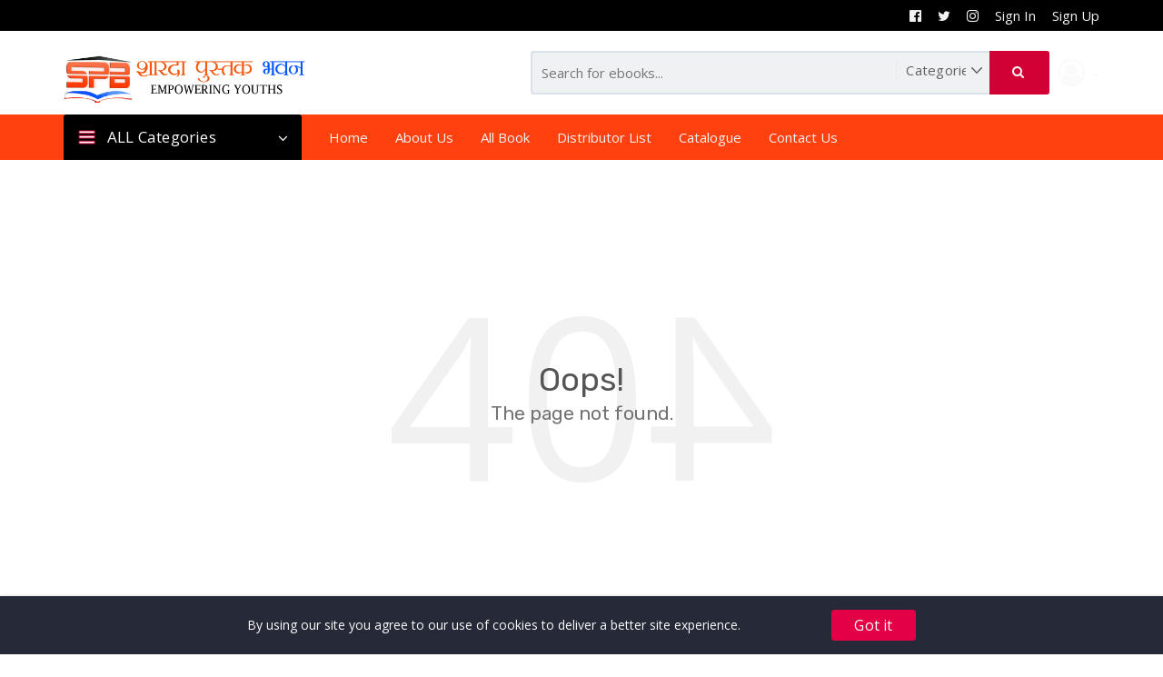

--- FILE ---
content_type: text/html; charset=UTF-8
request_url: https://shardapustakbhawan.com/BookDetail.aspx?&bkid=HF180521061920290&Category=Geography
body_size: 10665
content:
<!DOCTYPE html>
<html lang="en">
    <head>
        <meta charset="UTF-8">
        <meta name="viewport" content="width=device-width, initial-scale=1">
       
        <title>
                            404 - Sharda Pustak Bhawan :: Prayagraj
                    </title>
       
        <meta name="csrf-token" content="ftu2bcMbfrEUNy05iaWhTerg7AQdeV6OIbrv0uvG">
       
        
        <link href="https://fonts.googleapis.com/css?family=Open+Sans:400,600|Rubik:400,500" rel="stylesheet">

                    <link rel="stylesheet" href="https://shardapustakbhawan.com/themes/cynoebook/public/css/app.css?v=2.0.4">
        
        <link rel="shortcut icon" href="https://shardapustakbhawan.com/storage/media/SGXivaFGuCscflXWbcpZ7rLwLSUQhNolXQFIEQOi.png" type="image/x-icon">

        
        
        <script>
            window.CynoEBook = {
                csrfToken: 'ftu2bcMbfrEUNy05iaWhTerg7AQdeV6OIbrv0uvG',
                langs: {
                    'cynoebook::ebooks.loading': 'Loading...',
                },
            };
        </script>

                
        
        
        <script type="text/javascript">
    var Ziggy = {
        namedRoutes: {"debugbar.openhandler":{"uri":"_debugbar\/open","methods":["GET","HEAD"],"domain":null},"debugbar.clockwork":{"uri":"_debugbar\/clockwork\/{id}","methods":["GET","HEAD"],"domain":null},"debugbar.assets.css":{"uri":"_debugbar\/assets\/stylesheets","methods":["GET","HEAD"],"domain":null},"debugbar.assets.js":{"uri":"_debugbar\/assets\/javascript","methods":["GET","HEAD"],"domain":null},"debugbar.cache.delete":{"uri":"_debugbar\/cache\/{key}\/{tags?}","methods":["DELETE"],"domain":null},"bone.captcha.image":{"uri":"captcha\/image","methods":["GET","HEAD"],"domain":null},"bone.captcha.image.tag":{"uri":"captcha\/image_tag","methods":["GET","HEAD"],"domain":null},"ignition.healthCheck":{"uri":"_ignition\/health-check","methods":["GET","HEAD"],"domain":null},"ignition.executeSolution":{"uri":"_ignition\/execute-solution","methods":["POST"],"domain":null},"ignition.shareReport":{"uri":"_ignition\/share-report","methods":["POST"],"domain":null},"ignition.scripts":{"uri":"_ignition\/scripts\/{script}","methods":["GET","HEAD"],"domain":null},"ignition.styles":{"uri":"_ignition\/styles\/{style}","methods":["GET","HEAD"],"domain":null},"comments.store":{"uri":"comments","methods":["POST"],"domain":null},"comments.destroy":{"uri":"comments\/{comment}","methods":["DELETE"],"domain":null},"comments.update":{"uri":"comments\/{comment}","methods":["PUT"],"domain":null},"comments.reply":{"uri":"comments\/{comment}","methods":["POST"],"domain":null},"account.dashboard.index":{"uri":"account","methods":["GET","HEAD"],"domain":null},"account.profile.edit":{"uri":"account\/profile","methods":["GET","HEAD"],"domain":null},"account.profile.update":{"uri":"account\/profile","methods":["PUT"],"domain":null},"account.favorite.index":{"uri":"account\/favorite","methods":["GET","HEAD"],"domain":null},"account.favorite.destroy":{"uri":"account\/favorite\/{ebookId}","methods":["DELETE"],"domain":null},"account.reviews.index":{"uri":"account\/reviews","methods":["GET","HEAD"],"domain":null},"account.authors.index":{"uri":"account\/my-authors","methods":["GET","HEAD"],"domain":null},"account.authors.create":{"uri":"account\/my-authors\/create","methods":["GET","HEAD"],"domain":null},"account.authors.store":{"uri":"account\/my-authors","methods":["POST"],"domain":null},"account.authors.edit":{"uri":"account\/my-authors\/{id}\/edit","methods":["GET","HEAD"],"domain":null},"account.authors.update":{"uri":"account\/my-authors\/{id}","methods":["PUT"],"domain":null},"user.profile.show":{"uri":"users\/{slug}","methods":["GET","HEAD"],"domain":null},"users.index":{"uri":"users","methods":["GET","HEAD"],"domain":null},"authors.index":{"uri":"authors","methods":["GET","HEAD"],"domain":null},"authors.show":{"uri":"authors\/{slug}","methods":["GET","HEAD"],"domain":null},"categories.show":{"uri":"categories\/{slug}","methods":["GET","HEAD"],"domain":null},"categories.index":{"uri":"categories","methods":["GET","HEAD"],"domain":null},"comment.index":{"uri":"comment","methods":["GET","HEAD"],"domain":null},"comment.show":{"uri":"comment\/{slug}","methods":["GET","HEAD"],"domain":null},"contact.create":{"uri":"contact","methods":["GET","HEAD"],"domain":null},"contact.store":{"uri":"contact","methods":["POST"],"domain":null},"ebooks.index":{"uri":"ebooks","methods":["GET","HEAD"],"domain":null},"ebooks.show":{"uri":"ebooks\/{slug}","methods":["GET","HEAD"],"domain":null},"ebooks.unlock":{"uri":"ebooks\/{slug}\/unlock","methods":["POST"],"domain":null},"ebooks.report.store":{"uri":"ebooks\/{ebookId}\/report","methods":["POST"],"domain":null},"ebooks.download":{"uri":"ebooks\/{slug}\/download\/{fileId?}","methods":["GET","HEAD"],"domain":null},"ebooks.upload":{"uri":"ebook\/upload","methods":["GET","HEAD"],"domain":null},"ebooks.create":{"uri":"ebook","methods":["POST"],"domain":null},"ebooks.delete":{"uri":"ebook\/{slug}\/delete","methods":["GET","HEAD"],"domain":null},"ebooks.edit":{"uri":"ebook\/{slug}\/edit","methods":["GET","HEAD"],"domain":null},"ebooks.update":{"uri":"ebook\/{id}","methods":["PUT"],"domain":null},"ebooks.epubReader":{"uri":"epub\/{slug}","methods":["GET","HEAD"],"domain":null},"ebooks.pdfviewer":{"uri":"ebooks\/{slug}\/pdfviewer","methods":["POST"],"domain":null},"favorite.store":{"uri":"favorite","methods":["POST"],"domain":null},"subscribers.store":{"uri":"subscribers","methods":["POST"],"domain":null},"home":{"uri":"\/","methods":["GET","HEAD"],"domain":null},"ebooks.reviews.store":{"uri":"ebooks\/{ebookId}\/reviews","methods":["POST"],"domain":null},"login":{"uri":"login","methods":["GET","HEAD"],"domain":null},"login.post":{"uri":"login","methods":["POST"],"domain":null},"login.redirect":{"uri":"login\/{provider}","methods":["GET","HEAD"],"domain":null},"login.callback":{"uri":"login\/{provider}\/callback","methods":["GET","HEAD"],"domain":null},"logout":{"uri":"logout","methods":["GET","HEAD"],"domain":null},"register":{"uri":"register","methods":["GET","HEAD"],"domain":null},"register.post":{"uri":"register","methods":["POST"],"domain":null},"reset":{"uri":"password\/reset","methods":["GET","HEAD"],"domain":null},"reset.post":{"uri":"password\/reset","methods":["POST"],"domain":null},"reset.complete":{"uri":"password\/reset\/{email}\/{code}","methods":["GET","HEAD"],"domain":null},"reset.complete.post":{"uri":"password\/reset\/{email}\/{code}","methods":["POST"],"domain":null},"cynoebook.cookie_bar.destroy":{"uri":"cynoebook\/cookie-bar","methods":["DELETE"],"domain":null},"cynoebook.newsletter_popup.store":{"uri":"cynoebook\/newsletter","methods":["POST"],"domain":null},"cynoebook.newsletter_popup.destroy":{"uri":"cynoebook\/newsletter","methods":["DELETE"],"domain":null}},
        baseUrl: 'https://shardapustakbhawan.com/',
        baseProtocol: 'https',
        baseDomain: 'shardapustakbhawan.com',
        basePort: false,
        defaultParameters: []
    };

    !function(e,t){"object"==typeof exports&&"object"==typeof module?module.exports=t():"function"==typeof define&&define.amd?define("route",[],t):"object"==typeof exports?exports.route=t():e.route=t()}(this,function(){return function(e){var t={};function r(n){if(t[n])return t[n].exports;var o=t[n]={i:n,l:!1,exports:{}};return e[n].call(o.exports,o,o.exports,r),o.l=!0,o.exports}return r.m=e,r.c=t,r.d=function(e,t,n){r.o(e,t)||Object.defineProperty(e,t,{enumerable:!0,get:n})},r.r=function(e){"undefined"!=typeof Symbol&&Symbol.toStringTag&&Object.defineProperty(e,Symbol.toStringTag,{value:"Module"}),Object.defineProperty(e,"__esModule",{value:!0})},r.t=function(e,t){if(1&t&&(e=r(e)),8&t)return e;if(4&t&&"object"==typeof e&&e&&e.__esModule)return e;var n=Object.create(null);if(r.r(n),Object.defineProperty(n,"default",{enumerable:!0,value:e}),2&t&&"string"!=typeof e)for(var o in e)r.d(n,o,function(t){return e[t]}.bind(null,o));return n},r.n=function(e){var t=e&&e.__esModule?function(){return e.default}:function(){return e};return r.d(t,"a",t),t},r.o=function(e,t){return Object.prototype.hasOwnProperty.call(e,t)},r.p="",r(r.s=5)}([function(e,t,r){"use strict";var n=Object.prototype.hasOwnProperty,o=Array.isArray,i=function(){for(var e=[],t=0;t<256;++t)e.push("%"+((t<16?"0":"")+t.toString(16)).toUpperCase());return e}(),a=function(e,t){for(var r=t&&t.plainObjects?Object.create(null):{},n=0;n<e.length;++n)void 0!==e[n]&&(r[n]=e[n]);return r};e.exports={arrayToObject:a,assign:function(e,t){return Object.keys(t).reduce(function(e,r){return e[r]=t[r],e},e)},combine:function(e,t){return[].concat(e,t)},compact:function(e){for(var t=[{obj:{o:e},prop:"o"}],r=[],n=0;n<t.length;++n)for(var i=t[n],a=i.obj[i.prop],u=Object.keys(a),c=0;c<u.length;++c){var l=u[c],s=a[l];"object"==typeof s&&null!==s&&-1===r.indexOf(s)&&(t.push({obj:a,prop:l}),r.push(s))}return function(e){for(;e.length>1;){var t=e.pop(),r=t.obj[t.prop];if(o(r)){for(var n=[],i=0;i<r.length;++i)void 0!==r[i]&&n.push(r[i]);t.obj[t.prop]=n}}}(t),e},decode:function(e,t,r){var n=e.replace(/\+/g," ");if("iso-8859-1"===r)return n.replace(/%[0-9a-f]{2}/gi,unescape);try{return decodeURIComponent(n)}catch(e){return n}},encode:function(e,t,r){if(0===e.length)return e;var n=e;if("symbol"==typeof e?n=Symbol.prototype.toString.call(e):"string"!=typeof e&&(n=String(e)),"iso-8859-1"===r)return escape(n).replace(/%u[0-9a-f]{4}/gi,function(e){return"%26%23"+parseInt(e.slice(2),16)+"%3B"});for(var o="",a=0;a<n.length;++a){var u=n.charCodeAt(a);45===u||46===u||95===u||126===u||u>=48&&u<=57||u>=65&&u<=90||u>=97&&u<=122?o+=n.charAt(a):u<128?o+=i[u]:u<2048?o+=i[192|u>>6]+i[128|63&u]:u<55296||u>=57344?o+=i[224|u>>12]+i[128|u>>6&63]+i[128|63&u]:(a+=1,u=65536+((1023&u)<<10|1023&n.charCodeAt(a)),o+=i[240|u>>18]+i[128|u>>12&63]+i[128|u>>6&63]+i[128|63&u])}return o},isBuffer:function(e){return!(!e||"object"!=typeof e||!(e.constructor&&e.constructor.isBuffer&&e.constructor.isBuffer(e)))},isRegExp:function(e){return"[object RegExp]"===Object.prototype.toString.call(e)},merge:function e(t,r,i){if(!r)return t;if("object"!=typeof r){if(o(t))t.push(r);else{if(!t||"object"!=typeof t)return[t,r];(i&&(i.plainObjects||i.allowPrototypes)||!n.call(Object.prototype,r))&&(t[r]=!0)}return t}if(!t||"object"!=typeof t)return[t].concat(r);var u=t;return o(t)&&!o(r)&&(u=a(t,i)),o(t)&&o(r)?(r.forEach(function(r,o){if(n.call(t,o)){var a=t[o];a&&"object"==typeof a&&r&&"object"==typeof r?t[o]=e(a,r,i):t.push(r)}else t[o]=r}),t):Object.keys(r).reduce(function(t,o){var a=r[o];return n.call(t,o)?t[o]=e(t[o],a,i):t[o]=a,t},u)}}},function(e,t,r){"use strict";var n=String.prototype.replace,o=/%20/g,i=r(0),a={RFC1738:"RFC1738",RFC3986:"RFC3986"};e.exports=i.assign({default:a.RFC3986,formatters:{RFC1738:function(e){return n.call(e,o,"+")},RFC3986:function(e){return String(e)}}},a)},function(e,t,r){"use strict";var n=r(3),o=r(4),i=r(1);e.exports={formats:i,parse:o,stringify:n}},function(e,t,r){"use strict";var n=r(0),o=r(1),i=Object.prototype.hasOwnProperty,a={brackets:function(e){return e+"[]"},comma:"comma",indices:function(e,t){return e+"["+t+"]"},repeat:function(e){return e}},u=Array.isArray,c=Array.prototype.push,l=function(e,t){c.apply(e,u(t)?t:[t])},s=Date.prototype.toISOString,f=o.default,p={addQueryPrefix:!1,allowDots:!1,charset:"utf-8",charsetSentinel:!1,delimiter:"&",encode:!0,encoder:n.encode,encodeValuesOnly:!1,format:f,formatter:o.formatters[f],indices:!1,serializeDate:function(e){return s.call(e)},skipNulls:!1,strictNullHandling:!1},d=function e(t,r,o,i,a,c,s,f,d,y,h,m,b){var g,v=t;if("function"==typeof s?v=s(r,v):v instanceof Date?v=y(v):"comma"===o&&u(v)&&(v=v.join(",")),null===v){if(i)return c&&!m?c(r,p.encoder,b):r;v=""}if("string"==typeof(g=v)||"number"==typeof g||"boolean"==typeof g||"symbol"==typeof g||"bigint"==typeof g||n.isBuffer(v))return c?[h(m?r:c(r,p.encoder,b))+"="+h(c(v,p.encoder,b))]:[h(r)+"="+h(String(v))];var O,w=[];if(void 0===v)return w;if(u(s))O=s;else{var j=Object.keys(v);O=f?j.sort(f):j}for(var P=0;P<O.length;++P){var x=O[P];a&&null===v[x]||(u(v)?l(w,e(v[x],"function"==typeof o?o(r,x):r,o,i,a,c,s,f,d,y,h,m,b)):l(w,e(v[x],r+(d?"."+x:"["+x+"]"),o,i,a,c,s,f,d,y,h,m,b)))}return w};e.exports=function(e,t){var r,n=e,c=function(e){if(!e)return p;if(null!==e.encoder&&void 0!==e.encoder&&"function"!=typeof e.encoder)throw new TypeError("Encoder has to be a function.");var t=e.charset||p.charset;if(void 0!==e.charset&&"utf-8"!==e.charset&&"iso-8859-1"!==e.charset)throw new TypeError("The charset option must be either utf-8, iso-8859-1, or undefined");var r=o.default;if(void 0!==e.format){if(!i.call(o.formatters,e.format))throw new TypeError("Unknown format option provided.");r=e.format}var n=o.formatters[r],a=p.filter;return("function"==typeof e.filter||u(e.filter))&&(a=e.filter),{addQueryPrefix:"boolean"==typeof e.addQueryPrefix?e.addQueryPrefix:p.addQueryPrefix,allowDots:void 0===e.allowDots?p.allowDots:!!e.allowDots,charset:t,charsetSentinel:"boolean"==typeof e.charsetSentinel?e.charsetSentinel:p.charsetSentinel,delimiter:void 0===e.delimiter?p.delimiter:e.delimiter,encode:"boolean"==typeof e.encode?e.encode:p.encode,encoder:"function"==typeof e.encoder?e.encoder:p.encoder,encodeValuesOnly:"boolean"==typeof e.encodeValuesOnly?e.encodeValuesOnly:p.encodeValuesOnly,filter:a,formatter:n,serializeDate:"function"==typeof e.serializeDate?e.serializeDate:p.serializeDate,skipNulls:"boolean"==typeof e.skipNulls?e.skipNulls:p.skipNulls,sort:"function"==typeof e.sort?e.sort:null,strictNullHandling:"boolean"==typeof e.strictNullHandling?e.strictNullHandling:p.strictNullHandling}}(t);"function"==typeof c.filter?n=(0,c.filter)("",n):u(c.filter)&&(r=c.filter);var s,f=[];if("object"!=typeof n||null===n)return"";s=t&&t.arrayFormat in a?t.arrayFormat:t&&"indices"in t?t.indices?"indices":"repeat":"indices";var y=a[s];r||(r=Object.keys(n)),c.sort&&r.sort(c.sort);for(var h=0;h<r.length;++h){var m=r[h];c.skipNulls&&null===n[m]||l(f,d(n[m],m,y,c.strictNullHandling,c.skipNulls,c.encode?c.encoder:null,c.filter,c.sort,c.allowDots,c.serializeDate,c.formatter,c.encodeValuesOnly,c.charset))}var b=f.join(c.delimiter),g=!0===c.addQueryPrefix?"?":"";return c.charsetSentinel&&("iso-8859-1"===c.charset?g+="utf8=%26%2310003%3B&":g+="utf8=%E2%9C%93&"),b.length>0?g+b:""}},function(e,t,r){"use strict";var n=r(0),o=Object.prototype.hasOwnProperty,i={allowDots:!1,allowPrototypes:!1,arrayLimit:20,charset:"utf-8",charsetSentinel:!1,comma:!1,decoder:n.decode,delimiter:"&",depth:5,ignoreQueryPrefix:!1,interpretNumericEntities:!1,parameterLimit:1e3,parseArrays:!0,plainObjects:!1,strictNullHandling:!1},a=function(e){return e.replace(/&#(\d+);/g,function(e,t){return String.fromCharCode(parseInt(t,10))})},u=function(e,t,r){if(e){var n=r.allowDots?e.replace(/\.([^.[]+)/g,"[$1]"):e,i=/(\[[^[\]]*])/g,a=r.depth>0&&/(\[[^[\]]*])/.exec(n),u=a?n.slice(0,a.index):n,c=[];if(u){if(!r.plainObjects&&o.call(Object.prototype,u)&&!r.allowPrototypes)return;c.push(u)}for(var l=0;r.depth>0&&null!==(a=i.exec(n))&&l<r.depth;){if(l+=1,!r.plainObjects&&o.call(Object.prototype,a[1].slice(1,-1))&&!r.allowPrototypes)return;c.push(a[1])}return a&&c.push("["+n.slice(a.index)+"]"),function(e,t,r){for(var n=t,o=e.length-1;o>=0;--o){var i,a=e[o];if("[]"===a&&r.parseArrays)i=[].concat(n);else{i=r.plainObjects?Object.create(null):{};var u="["===a.charAt(0)&&"]"===a.charAt(a.length-1)?a.slice(1,-1):a,c=parseInt(u,10);r.parseArrays||""!==u?!isNaN(c)&&a!==u&&String(c)===u&&c>=0&&r.parseArrays&&c<=r.arrayLimit?(i=[])[c]=n:i[u]=n:i={0:n}}n=i}return n}(c,t,r)}};e.exports=function(e,t){var r=function(e){if(!e)return i;if(null!==e.decoder&&void 0!==e.decoder&&"function"!=typeof e.decoder)throw new TypeError("Decoder has to be a function.");if(void 0!==e.charset&&"utf-8"!==e.charset&&"iso-8859-1"!==e.charset)throw new Error("The charset option must be either utf-8, iso-8859-1, or undefined");var t=void 0===e.charset?i.charset:e.charset;return{allowDots:void 0===e.allowDots?i.allowDots:!!e.allowDots,allowPrototypes:"boolean"==typeof e.allowPrototypes?e.allowPrototypes:i.allowPrototypes,arrayLimit:"number"==typeof e.arrayLimit?e.arrayLimit:i.arrayLimit,charset:t,charsetSentinel:"boolean"==typeof e.charsetSentinel?e.charsetSentinel:i.charsetSentinel,comma:"boolean"==typeof e.comma?e.comma:i.comma,decoder:"function"==typeof e.decoder?e.decoder:i.decoder,delimiter:"string"==typeof e.delimiter||n.isRegExp(e.delimiter)?e.delimiter:i.delimiter,depth:"number"==typeof e.depth||!1===e.depth?+e.depth:i.depth,ignoreQueryPrefix:!0===e.ignoreQueryPrefix,interpretNumericEntities:"boolean"==typeof e.interpretNumericEntities?e.interpretNumericEntities:i.interpretNumericEntities,parameterLimit:"number"==typeof e.parameterLimit?e.parameterLimit:i.parameterLimit,parseArrays:!1!==e.parseArrays,plainObjects:"boolean"==typeof e.plainObjects?e.plainObjects:i.plainObjects,strictNullHandling:"boolean"==typeof e.strictNullHandling?e.strictNullHandling:i.strictNullHandling}}(t);if(""===e||null==e)return r.plainObjects?Object.create(null):{};for(var c="string"==typeof e?function(e,t){var r,u={},c=t.ignoreQueryPrefix?e.replace(/^\?/,""):e,l=t.parameterLimit===1/0?void 0:t.parameterLimit,s=c.split(t.delimiter,l),f=-1,p=t.charset;if(t.charsetSentinel)for(r=0;r<s.length;++r)0===s[r].indexOf("utf8=")&&("utf8=%E2%9C%93"===s[r]?p="utf-8":"utf8=%26%2310003%3B"===s[r]&&(p="iso-8859-1"),f=r,r=s.length);for(r=0;r<s.length;++r)if(r!==f){var d,y,h=s[r],m=h.indexOf("]="),b=-1===m?h.indexOf("="):m+1;-1===b?(d=t.decoder(h,i.decoder,p),y=t.strictNullHandling?null:""):(d=t.decoder(h.slice(0,b),i.decoder,p),y=t.decoder(h.slice(b+1),i.decoder,p)),y&&t.interpretNumericEntities&&"iso-8859-1"===p&&(y=a(y)),y&&t.comma&&y.indexOf(",")>-1&&(y=y.split(",")),o.call(u,d)?u[d]=n.combine(u[d],y):u[d]=y}return u}(e,r):e,l=r.plainObjects?Object.create(null):{},s=Object.keys(c),f=0;f<s.length;++f){var p=s[f],d=u(p,c[p],r);l=n.merge(l,d,r)}return n.compact(l)}},function(e,t,r){"use strict";function n(e,t){for(var r=0;r<t.length;r++){var n=t[r];n.enumerable=n.enumerable||!1,n.configurable=!0,"value"in n&&(n.writable=!0),Object.defineProperty(e,n.key,n)}}r.r(t);var o=function(){function e(t,r,n){if(function(e,t){if(!(e instanceof t))throw new TypeError("Cannot call a class as a function")}(this,e),this.name=t,this.ziggy=n,this.route=this.ziggy.namedRoutes[this.name],void 0===this.name)throw new Error("Ziggy Error: You must provide a route name");if(void 0===this.route)throw new Error("Ziggy Error: route '".concat(this.name,"' is not found in the route list"));this.absolute=void 0===r||r,this.domain=this.setDomain(),this.path=this.route.uri.replace(/^\//,"")}var t,r;return t=e,(r=[{key:"setDomain",value:function(){if(!this.absolute)return"/";if(!this.route.domain)return this.ziggy.baseUrl.replace(/\/?$/,"/");var e=(this.route.domain||this.ziggy.baseDomain).replace(/\/+$/,"");return this.ziggy.basePort&&e.replace(/\/+$/,"")===this.ziggy.baseDomain.replace(/\/+$/,"")&&(e=this.ziggy.baseDomain+":"+this.ziggy.basePort),this.ziggy.baseProtocol+"://"+e+"/"}},{key:"construct",value:function(){return this.domain+this.path}}])&&n(t.prototype,r),e}(),i=r(2);function a(){return(a=Object.assign||function(e){for(var t=1;t<arguments.length;t++){var r=arguments[t];for(var n in r)Object.prototype.hasOwnProperty.call(r,n)&&(e[n]=r[n])}return e}).apply(this,arguments)}function u(e){return(u="function"==typeof Symbol&&"symbol"==typeof Symbol.iterator?function(e){return typeof e}:function(e){return e&&"function"==typeof Symbol&&e.constructor===Symbol&&e!==Symbol.prototype?"symbol":typeof e})(e)}function c(e,t){for(var r=0;r<t.length;r++){var n=t[r];n.enumerable=n.enumerable||!1,n.configurable=!0,"value"in n&&(n.writable=!0),Object.defineProperty(e,n.key,n)}}function l(e){var t="function"==typeof Map?new Map:void 0;return(l=function(e){if(null===e||(r=e,-1===Function.toString.call(r).indexOf("[native code]")))return e;var r;if("function"!=typeof e)throw new TypeError("Super expression must either be null or a function");if(void 0!==t){if(t.has(e))return t.get(e);t.set(e,n)}function n(){return function(e,t,r){return(function(){if("undefined"==typeof Reflect||!Reflect.construct)return!1;if(Reflect.construct.sham)return!1;if("function"==typeof Proxy)return!0;try{return Date.prototype.toString.call(Reflect.construct(Date,[],function(){})),!0}catch(e){return!1}}()?Reflect.construct:function(e,t,r){var n=[null];n.push.apply(n,t);var o=new(Function.bind.apply(e,n));return r&&s(o,r.prototype),o}).apply(null,arguments)}(e,arguments,f(this).constructor)}return n.prototype=Object.create(e.prototype,{constructor:{value:n,enumerable:!1,writable:!0,configurable:!0}}),s(n,e)})(e)}function s(e,t){return(s=Object.setPrototypeOf||function(e,t){return e.__proto__=t,e})(e,t)}function f(e){return(f=Object.setPrototypeOf?Object.getPrototypeOf:function(e){return e.__proto__||Object.getPrototypeOf(e)})(e)}r.d(t,"default",function(){return d});var p=function(e){function t(e,r,n){var i,a=arguments.length>3&&void 0!==arguments[3]?arguments[3]:null;return function(e,t){if(!(e instanceof t))throw new TypeError("Cannot call a class as a function")}(this,t),(i=function(e,t){return!t||"object"!==u(t)&&"function"!=typeof t?function(e){if(void 0===e)throw new ReferenceError("this hasn't been initialised - super() hasn't been called");return e}(e):t}(this,f(t).call(this))).name=e,i.absolute=n,i.ziggy=a||Ziggy,i.urlBuilder=i.name?new o(e,n,i.ziggy):null,i.template=i.urlBuilder?i.urlBuilder.construct():"",i.urlParams=i.normalizeParams(r),i.queryParams={},i.hydrated="",i}var r,n;return function(e,t){if("function"!=typeof t&&null!==t)throw new TypeError("Super expression must either be null or a function");e.prototype=Object.create(t&&t.prototype,{constructor:{value:e,writable:!0,configurable:!0}}),t&&s(e,t)}(t,l(String)),r=t,(n=[{key:"normalizeParams",value:function(e){return void 0===e?{}:((e="object"!==u(e)?[e]:e).hasOwnProperty("id")&&-1==this.template.indexOf("{id}")&&(e=[e.id]),this.numericParamIndices=Array.isArray(e),a({},e))}},{key:"with",value:function(e){return this.urlParams=this.normalizeParams(e),this}},{key:"withQuery",value:function(e){return a(this.queryParams,e),this}},{key:"hydrateUrl",value:function(){var e=this;if(this.hydrated)return this.hydrated;var t=this.template.replace(/{([^}]+)}/gi,function(t,r){var n,o,i=e.trimParam(t);if(e.ziggy.defaultParameters.hasOwnProperty(i)&&(n=e.ziggy.defaultParameters[i]),n&&!e.urlParams[i])return delete e.urlParams[i],n;if(e.numericParamIndices?(e.urlParams=Object.values(e.urlParams),o=e.urlParams.shift()):(o=e.urlParams[i],delete e.urlParams[i]),void 0===o){if(-1===t.indexOf("?"))throw new Error("Ziggy Error: '"+i+"' key is required for route '"+e.name+"'");return""}return o.id?encodeURIComponent(o.id):encodeURIComponent(o)});return null!=this.urlBuilder&&""!==this.urlBuilder.path&&(t=t.replace(/\/+$/,"")),this.hydrated=t,this.hydrated}},{key:"matchUrl",value:function(){var e=window.location.hostname+(window.location.port?":"+window.location.port:"")+window.location.pathname,t=this.template.replace(/(\/\{[^\}]*\?\})/g,"/").replace(/(\{[^\}]*\})/gi,"[^/?]+").replace(/\/?$/,"").split("://")[1],r=this.template.replace(/(\{[^\}]*\})/gi,"[^/?]+").split("://")[1],n=e.replace(/\/?$/,"/"),o=new RegExp("^"+r+"/$").test(n),i=new RegExp("^"+t+"/$").test(n);return o||i}},{key:"constructQuery",value:function(){if(0===Object.keys(this.queryParams).length&&0===Object.keys(this.urlParams).length)return"";var e=a(this.urlParams,this.queryParams);return Object(i.stringify)(e,{encodeValuesOnly:!0,skipNulls:!0,addQueryPrefix:!0,arrayFormat:"indices"})}},{key:"current",value:function(){var e=this,r=arguments.length>0&&void 0!==arguments[0]?arguments[0]:null,n=Object.keys(this.ziggy.namedRoutes),o=n.filter(function(r){return-1!==e.ziggy.namedRoutes[r].methods.indexOf("GET")&&new t(r,void 0,void 0,e.ziggy).matchUrl()})[0];if(r){var i=new RegExp("^"+r.replace("*",".*").replace(".",".")+"$","i");return i.test(o)}return o}},{key:"check",value:function(e){return Object.keys(this.ziggy.namedRoutes).includes(e)}},{key:"extractParams",value:function(e,t,r){var n=this,o=e.split(r);return t.split(r).reduce(function(e,t,r){return 0===t.indexOf("{")&&-1!==t.indexOf("}")&&o[r]?a(e,(i={},u=n.trimParam(t),c=o[r],u in i?Object.defineProperty(i,u,{value:c,enumerable:!0,configurable:!0,writable:!0}):i[u]=c,i)):e;var i,u,c},{})}},{key:"parse",value:function(){this.return=this.hydrateUrl()+this.constructQuery()}},{key:"url",value:function(){return this.parse(),this.return}},{key:"toString",value:function(){return this.url()}},{key:"trimParam",value:function(e){return e.replace(/{|}|\?/g,"")}},{key:"valueOf",value:function(){return this.url()}},{key:"params",get:function(){var e=this.ziggy.namedRoutes[this.current()];return a(this.extractParams(window.location.hostname,e.domain||"","."),this.extractParams(window.location.pathname.slice(1),e.uri,"/"))}}])&&c(r.prototype,n),t}();function d(e,t,r,n){return new p(e,t,r,n)}}]).default});
</script>        <style>
            .ebook-card-inner
            {
                padding:20px !important;
                border:solid 1px #ccc !important;
            }
            body
            {
                font-size: 13px !important;
            }
            .ebook-name
            {
                font-size: 14px !important;
            }
            .website-logo
            {
                width:321px !important;
                height: 70px !important;
            }
            label
            {
                font-size: 13px !important;
            }
        </style>
    </head>

    <body class="theme-red slider_layout ltr">
        <!--[if lt IE 8]>
            <p>You are using an <strong>outdated</strong> browser. Please <a href="http://browsehappy.com/">upgrade your browser</a> to improve your experience.</p>
        <![endif]-->

        <div class="main" id="app">
            <div class="wrapper">
                <div class="sidebar">
    <ul class="sidebar-content clearfix">
                    <li>
                <a href="https://shardapustakbhawan.com/">Home</a>

                            </li>
                    <li>
                <a href="https://shardapustakbhawan.com/about-us">About Us</a>

                            </li>
                    <li>
                <a href="https://shardapustakbhawan.com/ebooks">All Book</a>

                            </li>
                    <li>
                <a href="https://shardapustakbhawan.com/distributorlist">Distributor List</a>

                            </li>
                    <li>
                <a href="https://shardapustakbhawan.com/catalogue">Catalogue</a>

                            </li>
                    <li>
                <a href="https://shardapustakbhawan.com/contact">Contact Us</a>

                            </li>
            </ul>
    <h6 class="category_menu_title"> ALL Categories</h6>
    <ul class="sidebar-content clearfix">
                    <li>
                <a href="https://shardapustakbhawan.com/categories/competitive-books">Competitive Books</a>

                            </li>
                    <li>
                <a href="https://shardapustakbhawan.com/categories/geography">Geography</a>

                            </li>
                    <li>
                <a href="https://shardapustakbhawan.com/categories/education-and-b.ed.-m.ed">Education and B.Ed./M.Ed.</a>

                            </li>
                    <li>
                <a href="https://shardapustakbhawan.com/categories/history">History</a>

                                    <ul>
            <li class="submenu">
            <a href="https://shardapustakbhawan.com/categories/ancient-history">Ancient History</a>

                    </li>
            <li class="submenu">
            <a href="https://shardapustakbhawan.com/categories/medieval-and-modern-history">Medieval and Modern History</a>

                    </li>
    </ul>
                            </li>
                    <li>
                <a href="https://shardapustakbhawan.com/categories/defence-studies-military-science">Defence Studies/ Military Science</a>

                            </li>
                    <li>
                <a href="https://shardapustakbhawan.com/categories/commerce">Commerce</a>

                            </li>
                    <li>
                <a href="https://shardapustakbhawan.com/categories/philosophy">Philosophy</a>

                            </li>
            </ul>
</div>
                <div class="top-nav">
    <div class="container">
        <div class="top-nav-wrapper clearfix">
            <div class="top-nav-left pull-left">
                            </div>

            <div class="top-nav-right pull-right">
                
                <ul class="social-links list-inline">
                                                                                                        <li><a href="#"><i class="fa fa-facebook-official" aria-hidden="true"></i></a></li>
                                                                                                                <li><a href="#"><i class="fa fa-twitter" aria-hidden="true"></i></a></li>
                                                                                                                <li><a href="#"><i class="fa fa-instagram" aria-hidden="true"></i></a></li>
                                                                                            
                    
                                            <li><a href="https://shardapustakbhawan.com/login">Sign In</a></li>
                                                    <li><a href="https://shardapustakbhawan.com/register">Sign Up</a></li>
                                                            </ul>
                
                
            </div>
        </div>
    </div>
</div>
                <section class="header-wrapper">
    <div class="header-inner">
        <div class="container">
            <button class="navbar-toggle visible-sm visible-xs pull-left" type="button">
                <span class="top-bar icon-bar"></span>
                <span class="middle-bar icon-bar"></span>
                <span class="bottom-bar icon-bar"></span>
            </button>

            <a href="https://shardapustakbhawan.com" class="website-logo pull-left">
                                    <img src="https://shardapustakbhawan.com/storage/media/DjcPohnO8VV6py6WyQ08tBmUG4KOLZHYrQGcPvoO.png" alt="Sharda Pustak Bhawan :: Prayagraj">
                            </a>

            <div id="myac-hl" class="profile-icon dropdown pull-right" >
    <a class="btn dropdown-toggle" href="#" id="my-account-hl" data-toggle="dropdown" aria-haspopup="true" aria-expanded="true">
                    <i class="fa fa-user-circle-o" aria-hidden="true"></i>
          
        <span class="caret"></span>
    </a>
    
    

    <ul class="dropdown-menu" aria-labelledby="my-account-hl">
            <li><a href="https://shardapustakbhawan.com/login">Sign In</a></li>
                    <li><a href="https://shardapustakbhawan.com/register">Sign Up</a></li>
                </ul>
</div>
    <div class="search-area pull-right">

        <form action="https://shardapustakbhawan.com/ebooks" method="GET" id="search-box-form">  
            <div class="search-box hidden-sm hidden-xs">
                <input type="text" name="query" class="search-box-input" placeholder="Search for ebooks..." value="">

                <div class="search-box-button">
                    <button class="search-box-btn btn btn-primary" type="submit">
                        <i class="fa fa-search" aria-hidden="true"></i>
                    </button>

                    <select id="search-box-category" class="select search-box-select custom-select-black">
                        <option value="" data-url="https://shardapustakbhawan.com/ebooks" selected>Categories</option>

                                                
                            <option value="sanskrit" data-url="https://shardapustakbhawan.com/categories/sanskrit" >
                                Sanskrit    
                                
                            </option>
                           
                                                
                            <option value="hindi-literature" data-url="https://shardapustakbhawan.com/categories/hindi-literature" >
                                Hindi Literature    
                                
                            </option>
                           
                                                
                            <option value="psychology" data-url="https://shardapustakbhawan.com/categories/psychology" >
                                Psychology    
                                
                            </option>
                           
                                                
                            <option value="political-science" data-url="https://shardapustakbhawan.com/categories/political-science" >
                                Political Science    
                                
                            </option>
                           
                                                
                            <option value="philosophy" data-url="https://shardapustakbhawan.com/categories/philosophy" >
                                Philosophy    
                                
                            </option>
                           
                                                
                            <option value="history" data-url="https://shardapustakbhawan.com/categories/history" >
                                History    
                                
                            </option>
                           
                                                
                            <option value="medieval-and-modern-history" data-url="https://shardapustakbhawan.com/categories/medieval-and-modern-history" >
                                Medieval and Modern History    
                                
                            </option>
                           
                                                
                            <option value="ancient-history" data-url="https://shardapustakbhawan.com/categories/ancient-history" >
                                Ancient History    
                                
                            </option>
                           
                                                
                            <option value="commerce" data-url="https://shardapustakbhawan.com/categories/commerce" >
                                Commerce    
                                
                            </option>
                           
                                                
                            <option value="competitive-books" data-url="https://shardapustakbhawan.com/categories/competitive-books" >
                                Competitive Books    
                                
                            </option>
                           
                                                
                            <option value="education-and-b.ed.-m.ed" data-url="https://shardapustakbhawan.com/categories/education-and-b.ed.-m.ed" >
                                Education and B.Ed./M.Ed.    
                                
                            </option>
                           
                                                
                            <option value="geography" data-url="https://shardapustakbhawan.com/categories/geography" >
                                Geography    
                                
                            </option>
                           
                                                
                            <option value="defence-studies-military-science" data-url="https://shardapustakbhawan.com/categories/defence-studies-military-science" >
                                Defence Studies/ Military Science    
                                
                            </option>
                           
                                                
                            <option value="tgt-pgt-books" data-url="https://shardapustakbhawan.com/categories/tgt-pgt-books" >
                                TGT- PGT Books    
                                
                            </option>
                           
                        
                    </select>

                </div>
            </div>
                       
            <div class="mobile-search visible-sm visible-xs">
                <div class="dropdown">
                    <div class="dropdown-toggle" data-toggle="dropdown">
                        <i class="fa fa-search" aria-hidden="true"></i>
                    </div>

                    <div class="dropdown-menu">
                        <div class="search-box">
                            <input type="search" name="query" class="search-box-input" placeholder="Search for ebooks...">

                            <div class="search-box-button">
                                <button type="submit" class="search-box-btn btn btn-primary">
                                    <i class="fa fa-search" aria-hidden="true"></i>
                                </button>
                            </div>
                        </div>
                    </div>
                </div>
            </div>
        </form>          
    </div>
    
    
    
        </div>
    </div>
</section>
                <div class="megamenu-wrapper hidden-sm hidden-xs">
        <div class="container">
            <nav class="navbar navbar-default">
                <div class="category-menu-wrapper pull-left hidden-sm ">
    <div class="category-menu-dropdown dropdown-toggle" data-toggle="dropdown">
        <i class="fa fa-bars" aria-hidden="true"></i>
        ALL Categories
    </div>

    <ul class="dropdown-menu vertical-mega-menu">
        <li class=" ">
    <a href="https://shardapustakbhawan.com/categories/competitive-books" class="" target="_self">
        Competitive Books
    </a>

            <ul class="dropdown-menu multi-level">
    </ul>
    </li>
<li class=" ">
    <a href="https://shardapustakbhawan.com/categories/geography" class="" target="_self">
        Geography
    </a>

            <ul class="dropdown-menu multi-level">
    </ul>
    </li>
<li class=" ">
    <a href="https://shardapustakbhawan.com/categories/education-and-b.ed.-m.ed" class="" target="_self">
        Education and B.Ed./M.Ed.
    </a>

            <ul class="dropdown-menu multi-level">
    </ul>
    </li>
<li class="dropdown ">
    <a href="https://shardapustakbhawan.com/categories/history" class="dropdown-toggle" target="_self">
        History
    </a>

            <ul class="dropdown-menu multi-level">
            <li class="">
            <a href="https://shardapustakbhawan.com/categories/ancient-history" class="" target="_self">
                Ancient History
            </a>

                    </li>
            <li class="">
            <a href="https://shardapustakbhawan.com/categories/medieval-and-modern-history" class="" target="_self">
                Medieval and Modern History
            </a>

                    </li>
    </ul>
    </li>
<li class=" ">
    <a href="https://shardapustakbhawan.com/categories/defence-studies-military-science" class="" target="_self">
        Defence Studies/ Military Science
    </a>

            <ul class="dropdown-menu multi-level">
    </ul>
    </li>
<li class=" ">
    <a href="https://shardapustakbhawan.com/categories/commerce" class="" target="_self">
        Commerce
    </a>

            <ul class="dropdown-menu multi-level">
    </ul>
    </li>
<li class=" ">
    <a href="https://shardapustakbhawan.com/categories/philosophy" class="" target="_self">
        Philosophy
    </a>

            <ul class="dropdown-menu multi-level">
    </ul>
    </li>
    </ul>
</div>
                        <ul class="nav navbar-nav">
    <li class=" ">
    <a href="https://shardapustakbhawan.com/" class="" target="_self">
        Home
    </a>

            <ul class="dropdown-menu multi-level">
    </ul>
    </li>
<li class=" ">
    <a href="https://shardapustakbhawan.com/about-us" class="" target="_self">
        About Us
    </a>

            <ul class="dropdown-menu multi-level">
    </ul>
    </li>
<li class=" ">
    <a href="https://shardapustakbhawan.com/ebooks" class="" target="_self">
        All Book
    </a>

            <ul class="dropdown-menu multi-level">
    </ul>
    </li>
<li class=" ">
    <a href="https://shardapustakbhawan.com/distributorlist" class="" target="_self">
        Distributor List
    </a>

            <ul class="dropdown-menu multi-level">
    </ul>
    </li>
<li class=" ">
    <a href="https://shardapustakbhawan.com/catalogue" class="" target="_self">
        Catalogue
    </a>

            <ul class="dropdown-menu multi-level">
    </ul>
    </li>
<li class=" ">
    <a href="https://shardapustakbhawan.com/contact" class="" target="_self">
        Contact Us
    </a>

            <ul class="dropdown-menu multi-level">
    </ul>
    </li>
</ul>
            </nav>
        </div>
    </div>

                <div class="content-wrapper clearfix">
                    <div class="container">
                        
                                                                            
                            <div class="row">
        <div class="page-error clearfix">
            <span>40<span>4</span></span>

            <div class="col-md-4 col-md-offset-4">
                <div class="error-text text-center">
                    <h1>Oops!</h1>
                    <h4>The page not found.</h4>
                </div>
            </div>
        </div>
    </div>
                    </div>
                </div>
                                <footer class="footer">

    <div class="container">
        <div class="footer-top p-tb-50 clearfix">
            <div class="row">
                <div class="col-md-3">
                    <a href="https://shardapustakbhawan.com" class="footer-logo">
                                                    <img src="https://shardapustakbhawan.com/storage/media/qMdqOwdDvLoHQUageu1RmAC0EoEVoxLTuNPjUqP6.png" class="img-responsive" alt="footer-logo">
                                            </a>

                    <div class="clearfix"></div>

                    <p class="footer-brief">Sharda Pustak Bhawan, is always willing to consider proposals for books in a variety of subjects of higher studies</p>

                </div>
                <div class="col-sm-4 col-md-3 footer-two">
                    <h4 class="title">Contact Info</h4>
                    <p style="font-size: 14px;"><strong>Address : </strong>SHARDA PUSTAK BHAWAN<br />610/479/1 New Mumfordganj, Opp Shiva ji Park, Prayagraj -211002</p>
<p><strong>Mail us : &nbsp;</strong>spballd@gmail.com</p>
<p><strong>Phone : </strong>91988-88981</p>
                    
                </div>

                                    <div class="col-xs-6 col-sm-4 col-md-3">
                        <div class="links">
                            
                            <h4 class="title">Popular Categories</h4>
                            

                            <ul class="list-inline">
                                                                    <li><a href="https://shardapustakbhawan.com/categories/defence-studies-military-science">Defense Studies/ Military Science</a></li>
                                                                    <li><a href="https://shardapustakbhawan.com/categories/competitive-books">Competitive Books</a></li>
                                                                    <li><a href="https://shardapustakbhawan.com/categories/psychology">Psychology</a></li>
                                                                    <li><a href="https://shardapustakbhawan.com/categories/commerce">Commerce</a></li>
                                                            </ul>
                        </div>
                    </div>
                                                    <div class="col-xs-6 col-sm-4 col-md-3">
                        <div class="links">
                            <h4 class="title">Get to Know Us</h4>
                            

                            <ul class="list-inline">
                                                                    <li><a href="https://shardapustakbhawan.com/about-us">About Us</a></li>
                                                                    <li><a href="https://shardapustakbhawan.com/distributorlist">Distributor List</a></li>
                                                                    <li><a href="https://shardapustakbhawan.com/catalogue">Our Catalogue</a></li>
                                                                    <li><a href="https://shardapustakbhawan.com/en/ebooks">All Book</a></li>
                                                            </ul>
                        </div>
                    </div>
                                
            </div>
        </div>

    </div>

    <div class="footer-bottom p-tb-20 clearfix">
        <div class="container">
            <div class="copyright text-center">
                Copyright © Sharda Pustak Bhawan :: Prayagraj 2026. All rights reserved.
            </div>
        </div>
    </div>
</footer>

                <a class="scroll-top" href="#">
                    <i class="fa fa-angle-up" aria-hidden="true"></i>
                </a>
            </div>
            
            <cookie-bar inline-template>
        <div class="cookie-bar-wrap" :class="{ show: show }">
            <div class="container d-flex">
                <div class="col-xl-10 col-lg-12">
                    <div class="row">
                        <div class="cookie-bar">
                            <div class="cookie-bar-text">
                                By using our site you agree to our use of cookies to deliver a better site experience.
                            </div>

                            <div class="cookie-bar-action">
                                <button class="btn btn-primary btn-accept" @click="accept">
                                    Got it
                                </button>
                            </div>
                        </div>
                    </div>
                </div>
            </div>
        </div>
    </cookie-bar>
                        
        </div>

        <script src="https://shardapustakbhawan.com/themes/cynoebook/public/js/app.js?v=2.0.4"></script>

        
            </body>
</html>


--- FILE ---
content_type: text/css
request_url: https://shardapustakbhawan.com/themes/cynoebook/public/css/app.css?v=2.0.4
body_size: 59296
content:
.ebook-name
{
    font-size: 24px !important;
    color: #1269db !important;
}
.ebook-incat
{
     font-size: 14px !important;
    font-weight: bold !important;
}
.slick-lightbox{
    background:#000;
    height:100%;
    left:0;
    position:fixed;
    top:0;
    transition:opacity .5s ease;
    width:100%;
    z-index:9999
}
.slick-lightbox .slick-loading .slick-list{
    background-color:transparent
}
.slick-lightbox .slick-prev{
    left:15px
}
.slick-lightbox .slick-next{
    right:15px
}
.slick-lightbox-hide{
    opacity:0
}
.slick-lightbox-hide.slick-lightbox-ie{
    -ms-filter:"progid:DXImageTransform.Microsoft.Alpha(Opacity=0)";
    filter:alpha(opacity=0)
}
.slick-lightbox-hide-init{
    opacity:0;
    position:absolute;
    top:-9999px
}
.slick-lightbox-hide-init.slick-lightbox-ie{
    -ms-filter:"progid:DXImageTransform.Microsoft.Alpha(Opacity=0)";
    filter:alpha(opacity=0)
}
.slick-lightbox-inner{
    height:100%;
    left:0;
    position:fixed;
    top:0;
    width:100%
}
.slick-lightbox-slick-item{
    overflow:hidden;
    text-align:center
}
.slick-lightbox-slick-item:before{
    content:"";
    display:inline-block;
    height:100%;
    margin-right:-.25em;
    vertical-align:middle
}
.slick-caption-bottom .slick-lightbox-slick-item .slick-lightbox-slick-item .slick-lightbox-slick-caption{
    bottom:0;
    left:0;
    margin-bottom:20px;
    position:absolute;
    text-align:center;
    width:100%
}
.slick-caption-dynamic .slick-lightbox-slick-item .slick-lightbox-slick-item .slick-lightbox-slick-caption{
    display:block;
    text-align:center
}
.slick-lightbox-slick-item-inner{
    display:inline-block;
    max-height:90%;
    max-width:90%;
    vertical-align:middle
}
.slick-lightbox-slick-img{
    display:block;
    margin:0 auto;
    max-height:90%;
    max-width:90%
}
.slick-lightbox-slick-caption{
    color:#fff;
    margin:10px 0 0
}
.slick-lightbox-close{
    background:transparent;
    border:none;
    color:transparent;
    cursor:pointer;
    display:block;
    font-size:0;
    height:20px;
    line-height:0;
    padding:0;
    position:absolute;
    right:15px;
    top:15px;
    width:20px
}
.slick-lightbox-close:focus{
    outline:none
}
.slick-lightbox-close:before{
    -webkit-font-smoothing:antialiased;
    -moz-osx-font-smoothing:grayscale;
    color:#fff;
    content:"×";
    font-family:slick;
    font-size:20px;
    line-height:1;
    opacity:.85
}
 @charset "UTF-8";
.select2-container .select2-search--inline .select2-search__field{
    height:25px!important
}
/*! * Bootstrap v3.4.1 (https://getbootstrap.com/) * Copyright 2011-2019 Twitter, Inc. * Licensed under MIT (https://github.com/twbs/bootstrap/blob/master/LICENSE) */
/*! normalize.css v3.0.3 | MIT License | github.com/necolas/normalize.css */
html{
    -ms-text-size-adjust:100%;
    -webkit-text-size-adjust:100%;
    font-family:sans-serif
}
body{
    margin:0
}
article,aside,details,figcaption,figure,footer,header,hgroup,main,menu,nav,section,summary{
    display:block
}
audio,canvas,progress,video{
    display:inline-block;
    vertical-align:baseline
}
audio:not([controls]){
    display:none;
    height:0
}
[hidden],template{
    display:none
}
a{
    background-color:transparent
}
a:active,a:hover{
    outline:0
}
abbr[title]{
    border-bottom:none;
    text-decoration:underline;
    -webkit-text-decoration:underline dotted;
    text-decoration:underline dotted
}
b,strong{
    font-weight:700
}
dfn{
    font-style:italic
}
h1{
    font-size:2em;
    margin:.67em 0
}
mark{
    background:#ff0;
    color:#000
}
small{
    font-size:80%
}
sub,sup{
    font-size:75%;
    line-height:0;
    position:relative;
    vertical-align:baseline
}
sup{
    top:-.5em
}
sub{
    bottom:-.25em
}
img{
    border:0
}
svg:not(:root){
    overflow:hidden
}
figure{
    margin:1em 40px
}
hr{
    box-sizing:content-box;
    height:0
}
pre{
    overflow:auto
}
code,kbd,pre,samp{
    font-family:monospace,monospace;
    font-size:1em
}
button,input,optgroup,select,textarea{
    color:inherit;
    font:inherit;
    margin:0
}
button{
    overflow:visible
}
button,select{
    text-transform:none
}
button,html input[type=button],input[type=reset],input[type=submit]{
    -webkit-appearance:button;
    cursor:pointer
}
button[disabled],html input[disabled]{
    cursor:default
}
button::-moz-focus-inner,input::-moz-focus-inner{
    border:0;
    padding:0
}
input{
    line-height:normal
}
input[type=checkbox],input[type=radio]{
    box-sizing:border-box;
    padding:0
}
input[type=number]::-webkit-inner-spin-button,input[type=number]::-webkit-outer-spin-button{
    height:auto
}
input[type=search]{
    -webkit-appearance:textfield;
    box-sizing:content-box
}
input[type=search]::-webkit-search-cancel-button,input[type=search]::-webkit-search-decoration{
    -webkit-appearance:none
}
fieldset{
    border:1px solid silver;
    margin:0 2px;
    padding:.35em .625em .75em
}
textarea{
    overflow:auto
}
optgroup{
    font-weight:700
}
table{
    border-collapse:collapse;
    border-spacing:0
}
td,th{
    padding:0
}
/*! Source: https://github.com/h5bp/html5-boilerplate/blob/master/src/css/main.css */
@media print{
    *,:after,:before{
        background:transparent!important;
        box-shadow:none!important;
        color:#000!important;
        text-shadow:none!important
    }
    a,a:visited{
        text-decoration:underline
    }
    a[href]:after{
        content:" (" attr(href) ")"
    }
    abbr[title]:after{
        content:" (" attr(title) ")"
    }
    a[href^="#"]:after,a[href^="javascript:"]:after{
        content:""
    }
    blockquote,pre{
        border:1px solid #999;
        page-break-inside:avoid
    }
    thead{
        display:table-header-group
    }
    img,tr{
        page-break-inside:avoid
    }
    img{
        max-width:100%!important
    }
    h2,h3,p{
        orphans:3;
        widows:3
    }
    h2,h3{
        page-break-after:avoid
    }
    .navbar{
        display:none
    }
    .btn>.caret,.dropup>.btn>.caret{
        border-top-color:#000!important
    }
    .label{
        border:1px solid #000
    }
    .table{
        border-collapse:collapse!important
    }
    .table td,.table th{
        background-color:#fff!important
    }
    .table-bordered td,.table-bordered th{
        border:1px solid #ddd!important
    }
}
@font-face{
    font-family:Glyphicons Halflings;
    src:url(../fonts/glyphicons-halflings-regular.eot);
    src:url(../fonts/glyphicons-halflings-regular.eot?#iefix) format("embedded-opentype"),url(../fonts/glyphicons-halflings-regular.woff2) format("woff2"),url(../fonts/glyphicons-halflings-regular.woff) format("woff"),url(../fonts/glyphicons-halflings-regular.ttf) format("truetype"),url(../fonts/glyphicons-halflings-regular.svg#glyphicons_halflingsregular) format("svg")
}
.glyphicon{
    -webkit-font-smoothing:antialiased;
    -moz-osx-font-smoothing:grayscale;
    display:inline-block;
    font-family:Glyphicons Halflings;
    font-style:normal;
    font-weight:400;
    line-height:1;
    position:relative;
    top:1px
}
.glyphicon-asterisk:before{
    content:"*"
}
.glyphicon-plus:before{
    content:"+"
}
.glyphicon-eur:before,.glyphicon-euro:before{
    content:"€"
}
.glyphicon-minus:before{
    content:"−"
}
.glyphicon-cloud:before{
    content:"☁"
}
.glyphicon-envelope:before{
    content:"✉"
}
.glyphicon-pencil:before{
    content:"✏"
}
.glyphicon-glass:before{
    content:"\e001"
}
.glyphicon-music:before{
    content:"\e002"
}
.glyphicon-search:before{
    content:"\e003"
}
.glyphicon-heart:before{
    content:"\e005"
}
.glyphicon-star:before{
    content:"\e006"
}
.glyphicon-star-empty:before{
    content:"\e007"
}
.glyphicon-user:before{
    content:"\e008"
}
.glyphicon-film:before{
    content:"\e009"
}
.glyphicon-th-large:before{
    content:"\e010"
}
.glyphicon-th:before{
    content:"\e011"
}
.glyphicon-th-list:before{
    content:"\e012"
}
.glyphicon-ok:before{
    content:"\e013"
}
.glyphicon-remove:before{
    content:"\e014"
}
.glyphicon-zoom-in:before{
    content:"\e015"
}
.glyphicon-zoom-out:before{
    content:"\e016"
}
.glyphicon-off:before{
    content:"\e017"
}
.glyphicon-signal:before{
    content:"\e018"
}
.glyphicon-cog:before{
    content:"\e019"
}
.glyphicon-trash:before{
    content:"\e020"
}
.glyphicon-home:before{
    content:"\e021"
}
.glyphicon-file:before{
    content:"\e022"
}
.glyphicon-time:before{
    content:"\e023"
}
.glyphicon-road:before{
    content:"\e024"
}
.glyphicon-download-alt:before{
    content:"\e025"
}
.glyphicon-download:before{
    content:"\e026"
}
.glyphicon-upload:before{
    content:"\e027"
}
.glyphicon-inbox:before{
    content:"\e028"
}
.glyphicon-play-circle:before{
    content:"\e029"
}
.glyphicon-repeat:before{
    content:"\e030"
}
.glyphicon-refresh:before{
    content:"\e031"
}
.glyphicon-list-alt:before{
    content:"\e032"
}
.glyphicon-lock:before{
    content:"\e033"
}
.glyphicon-flag:before{
    content:"\e034"
}
.glyphicon-headphones:before{
    content:"\e035"
}
.glyphicon-volume-off:before{
    content:"\e036"
}
.glyphicon-volume-down:before{
    content:"\e037"
}
.glyphicon-volume-up:before{
    content:"\e038"
}
.glyphicon-qrcode:before{
    content:"\e039"
}
.glyphicon-barcode:before{
    content:"\e040"
}
.glyphicon-tag:before{
    content:"\e041"
}
.glyphicon-tags:before{
    content:"\e042"
}
.glyphicon-book:before{
    content:"\e043"
}
.glyphicon-bookmark:before{
    content:"\e044"
}
.glyphicon-print:before{
    content:"\e045"
}
.glyphicon-camera:before{
    content:"\e046"
}
.glyphicon-font:before{
    content:"\e047"
}
.glyphicon-bold:before{
    content:"\e048"
}
.glyphicon-italic:before{
    content:"\e049"
}
.glyphicon-text-height:before{
    content:"\e050"
}
.glyphicon-text-width:before{
    content:"\e051"
}
.glyphicon-align-left:before{
    content:"\e052"
}
.glyphicon-align-center:before{
    content:"\e053"
}
.glyphicon-align-right:before{
    content:"\e054"
}
.glyphicon-align-justify:before{
    content:"\e055"
}
.glyphicon-list:before{
    content:"\e056"
}
.glyphicon-indent-left:before{
    content:"\e057"
}
.glyphicon-indent-right:before{
    content:"\e058"
}
.glyphicon-facetime-video:before{
    content:"\e059"
}
.glyphicon-picture:before{
    content:"\e060"
}
.glyphicon-map-marker:before{
    content:"\e062"
}
.glyphicon-adjust:before{
    content:"\e063"
}
.glyphicon-tint:before{
    content:"\e064"
}
.glyphicon-edit:before{
    content:"\e065"
}
.glyphicon-share:before{
    content:"\e066"
}
.glyphicon-check:before{
    content:"\e067"
}
.glyphicon-move:before{
    content:"\e068"
}
.glyphicon-step-backward:before{
    content:"\e069"
}
.glyphicon-fast-backward:before{
    content:"\e070"
}
.glyphicon-backward:before{
    content:"\e071"
}
.glyphicon-play:before{
    content:"\e072"
}
.glyphicon-pause:before{
    content:"\e073"
}
.glyphicon-stop:before{
    content:"\e074"
}
.glyphicon-forward:before{
    content:"\e075"
}
.glyphicon-fast-forward:before{
    content:"\e076"
}
.glyphicon-step-forward:before{
    content:"\e077"
}
.glyphicon-eject:before{
    content:"\e078"
}
.glyphicon-chevron-left:before{
    content:"\e079"
}
.glyphicon-chevron-right:before{
    content:"\e080"
}
.glyphicon-plus-sign:before{
    content:"\e081"
}
.glyphicon-minus-sign:before{
    content:"\e082"
}
.glyphicon-remove-sign:before{
    content:"\e083"
}
.glyphicon-ok-sign:before{
    content:"\e084"
}
.glyphicon-question-sign:before{
    content:"\e085"
}
.glyphicon-info-sign:before{
    content:"\e086"
}
.glyphicon-screenshot:before{
    content:"\e087"
}
.glyphicon-remove-circle:before{
    content:"\e088"
}
.glyphicon-ok-circle:before{
    content:"\e089"
}
.glyphicon-ban-circle:before{
    content:"\e090"
}
.glyphicon-arrow-left:before{
    content:"\e091"
}
.glyphicon-arrow-right:before{
    content:"\e092"
}
.glyphicon-arrow-up:before{
    content:"\e093"
}
.glyphicon-arrow-down:before{
    content:"\e094"
}
.glyphicon-share-alt:before{
    content:"\e095"
}
.glyphicon-resize-full:before{
    content:"\e096"
}
.glyphicon-resize-small:before{
    content:"\e097"
}
.glyphicon-exclamation-sign:before{
    content:"\e101"
}
.glyphicon-gift:before{
    content:"\e102"
}
.glyphicon-leaf:before{
    content:"\e103"
}
.glyphicon-fire:before{
    content:"\e104"
}
.glyphicon-eye-open:before{
    content:"\e105"
}
.glyphicon-eye-close:before{
    content:"\e106"
}
.glyphicon-warning-sign:before{
    content:"\e107"
}
.glyphicon-plane:before{
    content:"\e108"
}
.glyphicon-calendar:before{
    content:"\e109"
}
.glyphicon-random:before{
    content:"\e110"
}
.glyphicon-comment:before{
    content:"\e111"
}
.glyphicon-magnet:before{
    content:"\e112"
}
.glyphicon-chevron-up:before{
    content:"\e113"
}
.glyphicon-chevron-down:before{
    content:"\e114"
}
.glyphicon-retweet:before{
    content:"\e115"
}
.glyphicon-shopping-cart:before{
    content:"\e116"
}
.glyphicon-folder-close:before{
    content:"\e117"
}
.glyphicon-folder-open:before{
    content:"\e118"
}
.glyphicon-resize-vertical:before{
    content:"\e119"
}
.glyphicon-resize-horizontal:before{
    content:"\e120"
}
.glyphicon-hdd:before{
    content:"\e121"
}
.glyphicon-bullhorn:before{
    content:"\e122"
}
.glyphicon-bell:before{
    content:"\e123"
}
.glyphicon-certificate:before{
    content:"\e124"
}
.glyphicon-thumbs-up:before{
    content:"\e125"
}
.glyphicon-thumbs-down:before{
    content:"\e126"
}
.glyphicon-hand-right:before{
    content:"\e127"
}
.glyphicon-hand-left:before{
    content:"\e128"
}
.glyphicon-hand-up:before{
    content:"\e129"
}
.glyphicon-hand-down:before{
    content:"\e130"
}
.glyphicon-circle-arrow-right:before{
    content:"\e131"
}
.glyphicon-circle-arrow-left:before{
    content:"\e132"
}
.glyphicon-circle-arrow-up:before{
    content:"\e133"
}
.glyphicon-circle-arrow-down:before{
    content:"\e134"
}
.glyphicon-globe:before{
    content:"\e135"
}
.glyphicon-wrench:before{
    content:"\e136"
}
.glyphicon-tasks:before{
    content:"\e137"
}
.glyphicon-filter:before{
    content:"\e138"
}
.glyphicon-briefcase:before{
    content:"\e139"
}
.glyphicon-fullscreen:before{
    content:"\e140"
}
.glyphicon-dashboard:before{
    content:"\e141"
}
.glyphicon-paperclip:before{
    content:"\e142"
}
.glyphicon-heart-empty:before{
    content:"\e143"
}
.glyphicon-link:before{
    content:"\e144"
}
.glyphicon-phone:before{
    content:"\e145"
}
.glyphicon-pushpin:before{
    content:"\e146"
}
.glyphicon-usd:before{
    content:"\e148"
}
.glyphicon-gbp:before{
    content:"\e149"
}
.glyphicon-sort:before{
    content:"\e150"
}
.glyphicon-sort-by-alphabet:before{
    content:"\e151"
}
.glyphicon-sort-by-alphabet-alt:before{
    content:"\e152"
}
.glyphicon-sort-by-order:before{
    content:"\e153"
}
.glyphicon-sort-by-order-alt:before{
    content:"\e154"
}
.glyphicon-sort-by-attributes:before{
    content:"\e155"
}
.glyphicon-sort-by-attributes-alt:before{
    content:"\e156"
}
.glyphicon-unchecked:before{
    content:"\e157"
}
.glyphicon-expand:before{
    content:"\e158"
}
.glyphicon-collapse-down:before{
    content:"\e159"
}
.glyphicon-collapse-up:before{
    content:"\e160"
}
.glyphicon-log-in:before{
    content:"\e161"
}
.glyphicon-flash:before{
    content:"\e162"
}
.glyphicon-log-out:before{
    content:"\e163"
}
.glyphicon-new-window:before{
    content:"\e164"
}
.glyphicon-record:before{
    content:"\e165"
}
.glyphicon-save:before{
    content:"\e166"
}
.glyphicon-open:before{
    content:"\e167"
}
.glyphicon-saved:before{
    content:"\e168"
}
.glyphicon-import:before{
    content:"\e169"
}
.glyphicon-export:before{
    content:"\e170"
}
.glyphicon-send:before{
    content:"\e171"
}
.glyphicon-floppy-disk:before{
    content:"\e172"
}
.glyphicon-floppy-saved:before{
    content:"\e173"
}
.glyphicon-floppy-remove:before{
    content:"\e174"
}
.glyphicon-floppy-save:before{
    content:"\e175"
}
.glyphicon-floppy-open:before{
    content:"\e176"
}
.glyphicon-credit-card:before{
    content:"\e177"
}
.glyphicon-transfer:before{
    content:"\e178"
}
.glyphicon-cutlery:before{
    content:"\e179"
}
.glyphicon-header:before{
    content:"\e180"
}
.glyphicon-compressed:before{
    content:"\e181"
}
.glyphicon-earphone:before{
    content:"\e182"
}
.glyphicon-phone-alt:before{
    content:"\e183"
}
.glyphicon-tower:before{
    content:"\e184"
}
.glyphicon-stats:before{
    content:"\e185"
}
.glyphicon-sd-video:before{
    content:"\e186"
}
.glyphicon-hd-video:before{
    content:"\e187"
}
.glyphicon-subtitles:before{
    content:"\e188"
}
.glyphicon-sound-stereo:before{
    content:"\e189"
}
.glyphicon-sound-dolby:before{
    content:"\e190"
}
.glyphicon-sound-5-1:before{
    content:"\e191"
}
.glyphicon-sound-6-1:before{
    content:"\e192"
}
.glyphicon-sound-7-1:before{
    content:"\e193"
}
.glyphicon-copyright-mark:before{
    content:"\e194"
}
.glyphicon-registration-mark:before{
    content:"\e195"
}
.glyphicon-cloud-download:before{
    content:"\e197"
}
.glyphicon-cloud-upload:before{
    content:"\e198"
}
.glyphicon-tree-conifer:before{
    content:"\e199"
}
.glyphicon-tree-deciduous:before{
    content:"\e200"
}
.glyphicon-cd:before{
    content:"\e201"
}
.glyphicon-save-file:before{
    content:"\e202"
}
.glyphicon-open-file:before{
    content:"\e203"
}
.glyphicon-level-up:before{
    content:"\e204"
}
.glyphicon-copy:before{
    content:"\e205"
}
.glyphicon-paste:before{
    content:"\e206"
}
.glyphicon-alert:before{
    content:"\e209"
}
.glyphicon-equalizer:before{
    content:"\e210"
}
.glyphicon-king:before{
    content:"\e211"
}
.glyphicon-queen:before{
    content:"\e212"
}
.glyphicon-pawn:before{
    content:"\e213"
}
.glyphicon-bishop:before{
    content:"\e214"
}
.glyphicon-knight:before{
    content:"\e215"
}
.glyphicon-baby-formula:before{
    content:"\e216"
}
.glyphicon-tent:before{
    content:"⛺"
}
.glyphicon-blackboard:before{
    content:"\e218"
}
.glyphicon-bed:before{
    content:"\e219"
}
.glyphicon-apple:before{
    content:"\f8ff"
}
.glyphicon-erase:before{
    content:"\e221"
}
.glyphicon-hourglass:before{
    content:"⌛"
}
.glyphicon-lamp:before{
    content:"\e223"
}
.glyphicon-duplicate:before{
    content:"\e224"
}
.glyphicon-piggy-bank:before{
    content:"\e225"
}
.glyphicon-scissors:before{
    content:"\e226"
}
.glyphicon-bitcoin:before,.glyphicon-btc:before,.glyphicon-xbt:before{
    content:"\e227"
}
.glyphicon-jpy:before,.glyphicon-yen:before{
    content:"¥"
}
.glyphicon-rub:before,.glyphicon-ruble:before{
    content:"₽"
}
.glyphicon-scale:before{
    content:"\e230"
}
.glyphicon-ice-lolly:before{
    content:"\e231"
}
.glyphicon-ice-lolly-tasted:before{
    content:"\e232"
}
.glyphicon-education:before{
    content:"\e233"
}
.glyphicon-option-horizontal:before{
    content:"\e234"
}
.glyphicon-option-vertical:before{
    content:"\e235"
}
.glyphicon-menu-hamburger:before{
    content:"\e236"
}
.glyphicon-modal-window:before{
    content:"\e237"
}
.glyphicon-oil:before{
    content:"\e238"
}
.glyphicon-grain:before{
    content:"\e239"
}
.glyphicon-sunglasses:before{
    content:"\e240"
}
.glyphicon-text-size:before{
    content:"\e241"
}
.glyphicon-text-color:before{
    content:"\e242"
}
.glyphicon-text-background:before{
    content:"\e243"
}
.glyphicon-object-align-top:before{
    content:"\e244"
}
.glyphicon-object-align-bottom:before{
    content:"\e245"
}
.glyphicon-object-align-horizontal:before{
    content:"\e246"
}
.glyphicon-object-align-left:before{
    content:"\e247"
}
.glyphicon-object-align-vertical:before{
    content:"\e248"
}
.glyphicon-object-align-right:before{
    content:"\e249"
}
.glyphicon-triangle-right:before{
    content:"\e250"
}
.glyphicon-triangle-left:before{
    content:"\e251"
}
.glyphicon-triangle-bottom:before{
    content:"\e252"
}
.glyphicon-triangle-top:before{
    content:"\e253"
}
.glyphicon-console:before{
    content:"\e254"
}
.glyphicon-superscript:before{
    content:"\e255"
}
.glyphicon-subscript:before{
    content:"\e256"
}
.glyphicon-menu-left:before{
    content:"\e257"
}
.glyphicon-menu-right:before{
    content:"\e258"
}
.glyphicon-menu-down:before{
    content:"\e259"
}
.glyphicon-menu-up:before{
    content:"\e260"
}
*,:after,:before{
    box-sizing:border-box
}
html{
    -webkit-tap-highlight-color:rgba(0,0,0,0);
    font-size:10px
}
body{
    background-color:#fff;
    color:#333;
    font-family:Helvetica Neue,Helvetica,Arial,sans-serif;
    font-size:14px;
    line-height:1.42857143
}
button,input,select,textarea{
    font-family:inherit;
    font-size:inherit;
    line-height:inherit
}
a{
    color:#337ab7;
    text-decoration:none
}
a:focus,a:hover{
    color:#23527c;
    text-decoration:underline
}
a:focus{
    outline:5px auto -webkit-focus-ring-color;
    outline-offset:-2px
}
figure{
    margin:0
}
img{
    vertical-align:middle
}
.carousel-inner>.item>a>img,.carousel-inner>.item>img,.img-responsive,.thumbnail>img,.thumbnail a>img{
    display:block;
    height:auto;
    max-width:100%
}
.img-rounded{
    border-radius:6px
}
.img-thumbnail{
    background-color:#fff;
    border:1px solid #ddd;
    border-radius:4px;
    display:inline-block;
    height:auto;
    line-height:1.42857143;
    max-width:100%;
    padding:4px;
    transition:all .2s ease-in-out
}
.img-circle{
    border-radius:50%
}
hr{
    border:0;
    border-top:1px solid #eee;
    margin-bottom:20px;
    margin-top:20px
}
[role=button]{
    cursor:pointer
}
.h1,.h2,.h3,.h4,.h5,.h6,h1,h2,h3,h4,h5,h6{
    color:inherit;
    font-family:inherit;
    font-weight:500;
    line-height:1.1
}
.h1 .small,.h1 small,.h2 .small,.h2 small,.h3 .small,.h3 small,.h4 .small,.h4 small,.h5 .small,.h5 small,.h6 .small,.h6 small,h1 .small,h1 small,h2 .small,h2 small,h3 .small,h3 small,h4 .small,h4 small,h5 .small,h5 small,h6 .small,h6 small{
    color:#777;
    font-weight:400;
    line-height:1
}
.h1,.h2,.h3,h1,h2,h3{
    margin-bottom:10px;
    margin-top:20px
}
.h1 .small,.h1 small,.h2 .small,.h2 small,.h3 .small,.h3 small,h1 .small,h1 small,h2 .small,h2 small,h3 .small,h3 small{
    font-size:65%
}
.h4,.h5,.h6,h4,h5,h6{
    margin-bottom:10px;
    margin-top:10px
}
.h4 .small,.h4 small,.h5 .small,.h5 small,.h6 .small,.h6 small,h4 .small,h4 small,h5 .small,h5 small,h6 .small,h6 small{
    font-size:75%
}
.h1,h1{
    font-size:36px
}
.h2,h2{
    font-size:30px
}
.h3,h3{
    font-size:24px
}
.h4,h4{
    font-size:18px
}
.h5,h5{
    font-size:14px
}
.h6,h6{
    font-size:12px
}
p{
    margin:0 0 10px
}
.lead{
    font-size:16px;
    font-weight:300;
    line-height:1.4;
    margin-bottom:20px
}
@media (min-width:768px){
    .lead{
        font-size:21px
    }
}
.small,small{
    font-size:85%
}
.mark,mark{
    background-color:#fcf8e3;
    padding:.2em
}
.text-left{
    text-align:left
}
.text-right{
    text-align:right
}
.text-center{
    text-align:center
}
.text-justify{
    text-align:justify
}
.text-nowrap{
    white-space:nowrap
}
.text-lowercase{
    text-transform:lowercase
}
.text-uppercase{
    text-transform:uppercase
}
.text-capitalize{
    text-transform:capitalize
}
.text-muted{
    color:#777
}
.text-primary{
    color:#337ab7
}
a.text-primary:focus,a.text-primary:hover{
    color:#286090
}
.text-success{
    color:#3c763d
}
a.text-success:focus,a.text-success:hover{
    color:#2b542c
}
.text-info{
    color:#31708f
}
a.text-info:focus,a.text-info:hover{
    color:#245269
}
.text-warning{
    color:#8a6d3b
}
a.text-warning:focus,a.text-warning:hover{
    color:#66512c
}
.text-danger{
    color:#a94442
}
a.text-danger:focus,a.text-danger:hover{
    color:#843534
}
.bg-primary{
    background-color:#337ab7;
    color:#fff
}
a.bg-primary:focus,a.bg-primary:hover{
    background-color:#286090
}
.bg-success{
    background-color:#dff0d8
}
a.bg-success:focus,a.bg-success:hover{
    background-color:#c1e2b3
}
.bg-info{
    background-color:#d9edf7
}
a.bg-info:focus,a.bg-info:hover{
    background-color:#afd9ee
}
.bg-warning{
    background-color:#fcf8e3
}
a.bg-warning:focus,a.bg-warning:hover{
    background-color:#f7ecb5
}
.bg-danger{
    background-color:#f2dede
}
a.bg-danger:focus,a.bg-danger:hover{
    background-color:#e4b9b9
}
.page-header{
    border-bottom:1px solid #eee;
    margin:40px 0 20px;
    padding-bottom:9px
}
ol,ul{
    margin-bottom:10px;
    margin-top:0
}
ol ol,ol ul,ul ol,ul ul{
    margin-bottom:0
}
.list-inline,.list-unstyled{
    list-style:none;
    padding-left:0
}
.list-inline{
    margin-left:-5px
}
.list-inline>li{
    display:inline-block;
    padding-left:5px;
    padding-right:5px
}
dl{
    margin-bottom:20px;
    margin-top:0
}
dd,dt{
    line-height:1.42857143
}
dt{
    font-weight:700
}
dd{
    margin-left:0
}
@media (min-width:768px){
    .dl-horizontal dt{
        clear:left;
        float:left;
        overflow:hidden;
        text-align:right;
        text-overflow:ellipsis;
        white-space:nowrap;
        width:160px
    }
    .dl-horizontal dd{
        margin-left:180px
    }
}
abbr[data-original-title],abbr[title]{
    cursor:help
}
.initialism{
    font-size:90%;
    text-transform:uppercase
}
blockquote{
    border-left:5px solid #eee;
    font-size:17.5px;
    margin:0 0 20px;
    padding:10px 20px
}
blockquote ol:last-child,blockquote p:last-child,blockquote ul:last-child{
    margin-bottom:0
}
blockquote .small,blockquote footer,blockquote small{
    color:#777;
    display:block;
    font-size:80%;
    line-height:1.42857143
}
blockquote .small:before,blockquote footer:before,blockquote small:before{
    content:"— "
}
.blockquote-reverse,blockquote.pull-right{
    border-left:0;
    border-right:5px solid #eee;
    padding-left:0;
    padding-right:15px;
    text-align:right
}
.blockquote-reverse .small:before,.blockquote-reverse footer:before,.blockquote-reverse small:before,blockquote.pull-right .small:before,blockquote.pull-right footer:before,blockquote.pull-right small:before{
    content:""
}
.blockquote-reverse .small:after,.blockquote-reverse footer:after,.blockquote-reverse small:after,blockquote.pull-right .small:after,blockquote.pull-right footer:after,blockquote.pull-right small:after{
    content:" —"
}
address{
    font-style:normal;
    line-height:1.42857143;
    margin-bottom:20px
}
code,kbd,pre,samp{
    font-family:Menlo,Monaco,Consolas,Courier New,monospace
}
code{
    background-color:#f9f2f4;
    border-radius:4px;
    color:#c7254e
}
code,kbd{
    font-size:90%;
    padding:2px 4px
}
kbd{
    background-color:#333;
    border-radius:3px;
    box-shadow:inset 0 -1px 0 rgba(0,0,0,.25);
    color:#fff
}
kbd kbd{
    box-shadow:none;
    font-size:100%;
    font-weight:700;
    padding:0
}
pre{
    word-wrap:break-word;
    background-color:#f5f5f5;
    border:1px solid #ccc;
    border-radius:4px;
    color:#333;
    display:block;
    font-size:13px;
    line-height:1.42857143;
    margin:0 0 10px;
    padding:9.5px;
    word-break:break-all
}
pre code{
    background-color:transparent;
    border-radius:0;
    color:inherit;
    font-size:inherit;
    padding:0;
    white-space:pre-wrap
}
.pre-scrollable{
    max-height:340px;
    overflow-y:scroll
}
.container{
    margin-left:auto;
    margin-right:auto;
    padding-left:15px;
    padding-right:15px
}
@media (min-width:768px){
    .container{
        width:750px
    }
}
@media (min-width:992px){
    .container{
        width:970px
    }
}
@media (min-width:1200px){
    .container{
        width:1170px
    }
}
.container-fluid{
    margin-left:auto;
    margin-right:auto;
    padding-left:15px;
    padding-right:15px
}
.row{
    margin-left:-15px;
    margin-right:-15px
}
.row-no-gutters{
    margin-left:0;
    margin-right:0
}
.row-no-gutters [class*=col-]{
    padding-left:0;
    padding-right:0
}
.col-lg-1,.col-lg-2,.col-lg-3,.col-lg-4,.col-lg-5,.col-lg-6,.col-lg-7,.col-lg-8,.col-lg-9,.col-lg-10,.col-lg-11,.col-lg-12,.col-md-1,.col-md-2,.col-md-3,.col-md-4,.col-md-5,.col-md-6,.col-md-7,.col-md-8,.col-md-9,.col-md-10,.col-md-11,.col-md-12,.col-sm-1,.col-sm-2,.col-sm-3,.col-sm-4,.col-sm-5,.col-sm-6,.col-sm-7,.col-sm-8,.col-sm-9,.col-sm-10,.col-sm-11,.col-sm-12,.col-xs-1,.col-xs-2,.col-xs-3,.col-xs-4,.col-xs-5,.col-xs-6,.col-xs-7,.col-xs-8,.col-xs-9,.col-xs-10,.col-xs-11,.col-xs-12{
    min-height:1px;
    padding-left:15px;
    padding-right:15px;
    position:relative
}
.col-xs-1,.col-xs-2,.col-xs-3,.col-xs-4,.col-xs-5,.col-xs-6,.col-xs-7,.col-xs-8,.col-xs-9,.col-xs-10,.col-xs-11,.col-xs-12{
    float:left
}
.col-xs-12{
    width:100%
}
.col-xs-11{
    width:91.66666667%
}
.col-xs-10{
    width:83.33333333%
}
.col-xs-9{
    width:75%
}
.col-xs-8{
    width:66.66666667%
}
.col-xs-7{
    width:58.33333333%
}
.col-xs-6{
    width:50%
}
.col-xs-5{
    width:41.66666667%
}
.col-xs-4{
    width:33.33333333%
}
.col-xs-3{
    width:25%
}
.col-xs-2{
    width:16.66666667%
}
.col-xs-1{
    width:8.33333333%
}
.col-xs-pull-12{
    right:100%
}
.col-xs-pull-11{
    right:91.66666667%
}
.col-xs-pull-10{
    right:83.33333333%
}
.col-xs-pull-9{
    right:75%
}
.col-xs-pull-8{
    right:66.66666667%
}
.col-xs-pull-7{
    right:58.33333333%
}
.col-xs-pull-6{
    right:50%
}
.col-xs-pull-5{
    right:41.66666667%
}
.col-xs-pull-4{
    right:33.33333333%
}
.col-xs-pull-3{
    right:25%
}
.col-xs-pull-2{
    right:16.66666667%
}
.col-xs-pull-1{
    right:8.33333333%
}
.col-xs-pull-0{
    right:auto
}
.col-xs-push-12{
    left:100%
}
.col-xs-push-11{
    left:91.66666667%
}
.col-xs-push-10{
    left:83.33333333%
}
.col-xs-push-9{
    left:75%
}
.col-xs-push-8{
    left:66.66666667%
}
.col-xs-push-7{
    left:58.33333333%
}
.col-xs-push-6{
    left:50%
}
.col-xs-push-5{
    left:41.66666667%
}
.col-xs-push-4{
    left:33.33333333%
}
.col-xs-push-3{
    left:25%
}
.col-xs-push-2{
    left:16.66666667%
}
.col-xs-push-1{
    left:8.33333333%
}
.col-xs-push-0{
    left:auto
}
.col-xs-offset-12{
    margin-left:100%
}
.col-xs-offset-11{
    margin-left:91.66666667%
}
.col-xs-offset-10{
    margin-left:83.33333333%
}
.col-xs-offset-9{
    margin-left:75%
}
.col-xs-offset-8{
    margin-left:66.66666667%
}
.col-xs-offset-7{
    margin-left:58.33333333%
}
.col-xs-offset-6{
    margin-left:50%
}
.col-xs-offset-5{
    margin-left:41.66666667%
}
.col-xs-offset-4{
    margin-left:33.33333333%
}
.col-xs-offset-3{
    margin-left:25%
}
.col-xs-offset-2{
    margin-left:16.66666667%
}
.col-xs-offset-1{
    margin-left:8.33333333%
}
.col-xs-offset-0{
    margin-left:0
}
@media (min-width:768px){
    .col-sm-1,.col-sm-2,.col-sm-3,.col-sm-4,.col-sm-5,.col-sm-6,.col-sm-7,.col-sm-8,.col-sm-9,.col-sm-10,.col-sm-11,.col-sm-12{
        float:left
    }
    .col-sm-12{
        width:100%
    }
    .col-sm-11{
        width:91.66666667%
    }
    .col-sm-10{
        width:83.33333333%
    }
    .col-sm-9{
        width:75%
    }
    .col-sm-8{
        width:66.66666667%
    }
    .col-sm-7{
        width:58.33333333%
    }
    .col-sm-6{
        width:50%
    }
    .col-sm-5{
        width:41.66666667%
    }
    .col-sm-4{
        width:33.33333333%
    }
    .col-sm-3{
        width:25%
    }
    .col-sm-2{
        width:16.66666667%
    }
    .col-sm-1{
        width:8.33333333%
    }
    .col-sm-pull-12{
        right:100%
    }
    .col-sm-pull-11{
        right:91.66666667%
    }
    .col-sm-pull-10{
        right:83.33333333%
    }
    .col-sm-pull-9{
        right:75%
    }
    .col-sm-pull-8{
        right:66.66666667%
    }
    .col-sm-pull-7{
        right:58.33333333%
    }
    .col-sm-pull-6{
        right:50%
    }
    .col-sm-pull-5{
        right:41.66666667%
    }
    .col-sm-pull-4{
        right:33.33333333%
    }
    .col-sm-pull-3{
        right:25%
    }
    .col-sm-pull-2{
        right:16.66666667%
    }
    .col-sm-pull-1{
        right:8.33333333%
    }
    .col-sm-pull-0{
        right:auto
    }
    .col-sm-push-12{
        left:100%
    }
    .col-sm-push-11{
        left:91.66666667%
    }
    .col-sm-push-10{
        left:83.33333333%
    }
    .col-sm-push-9{
        left:75%
    }
    .col-sm-push-8{
        left:66.66666667%
    }
    .col-sm-push-7{
        left:58.33333333%
    }
    .col-sm-push-6{
        left:50%
    }
    .col-sm-push-5{
        left:41.66666667%
    }
    .col-sm-push-4{
        left:33.33333333%
    }
    .col-sm-push-3{
        left:25%
    }
    .col-sm-push-2{
        left:16.66666667%
    }
    .col-sm-push-1{
        left:8.33333333%
    }
    .col-sm-push-0{
        left:auto
    }
    .col-sm-offset-12{
        margin-left:100%
    }
    .col-sm-offset-11{
        margin-left:91.66666667%
    }
    .col-sm-offset-10{
        margin-left:83.33333333%
    }
    .col-sm-offset-9{
        margin-left:75%
    }
    .col-sm-offset-8{
        margin-left:66.66666667%
    }
    .col-sm-offset-7{
        margin-left:58.33333333%
    }
    .col-sm-offset-6{
        margin-left:50%
    }
    .col-sm-offset-5{
        margin-left:41.66666667%
    }
    .col-sm-offset-4{
        margin-left:33.33333333%
    }
    .col-sm-offset-3{
        margin-left:25%
    }
    .col-sm-offset-2{
        margin-left:16.66666667%
    }
    .col-sm-offset-1{
        margin-left:8.33333333%
    }
    .col-sm-offset-0{
        margin-left:0
    }
}
@media (min-width:992px){
    .col-md-1,.col-md-2,.col-md-3,.col-md-4,.col-md-5,.col-md-6,.col-md-7,.col-md-8,.col-md-9,.col-md-10,.col-md-11,.col-md-12{
        float:left
    }
    .col-md-12{
        width:100%
    }
    .col-md-11{
        width:91.66666667%
    }
    .col-md-10{
        width:83.33333333%
    }
    .col-md-9{
        width:75%
    }
    .col-md-8{
        width:66.66666667%
    }
    .col-md-7{
        width:58.33333333%
    }
    .col-md-6{
        width:50%
    }
    .col-md-5{
        width:41.66666667%
    }
    .col-md-4{
        width:33.33333333%
    }
    .col-md-3{
        width:25%
    }
    .col-md-2{
        width:16.66666667%
    }
    .col-md-1{
        width:8.33333333%
    }
    .col-md-pull-12{
        right:100%
    }
    .col-md-pull-11{
        right:91.66666667%
    }
    .col-md-pull-10{
        right:83.33333333%
    }
    .col-md-pull-9{
        right:75%
    }
    .col-md-pull-8{
        right:66.66666667%
    }
    .col-md-pull-7{
        right:58.33333333%
    }
    .col-md-pull-6{
        right:50%
    }
    .col-md-pull-5{
        right:41.66666667%
    }
    .col-md-pull-4{
        right:33.33333333%
    }
    .col-md-pull-3{
        right:25%
    }
    .col-md-pull-2{
        right:16.66666667%
    }
    .col-md-pull-1{
        right:8.33333333%
    }
    .col-md-pull-0{
        right:auto
    }
    .col-md-push-12{
        left:100%
    }
    .col-md-push-11{
        left:91.66666667%
    }
    .col-md-push-10{
        left:83.33333333%
    }
    .col-md-push-9{
        left:75%
    }
    .col-md-push-8{
        left:66.66666667%
    }
    .col-md-push-7{
        left:58.33333333%
    }
    .col-md-push-6{
        left:50%
    }
    .col-md-push-5{
        left:41.66666667%
    }
    .col-md-push-4{
        left:33.33333333%
    }
    .col-md-push-3{
        left:25%
    }
    .col-md-push-2{
        left:16.66666667%
    }
    .col-md-push-1{
        left:8.33333333%
    }
    .col-md-push-0{
        left:auto
    }
    .col-md-offset-12{
        margin-left:100%
    }
    .col-md-offset-11{
        margin-left:91.66666667%
    }
    .col-md-offset-10{
        margin-left:83.33333333%
    }
    .col-md-offset-9{
        margin-left:75%
    }
    .col-md-offset-8{
        margin-left:66.66666667%
    }
    .col-md-offset-7{
        margin-left:58.33333333%
    }
    .col-md-offset-6{
        margin-left:50%
    }
    .col-md-offset-5{
        margin-left:41.66666667%
    }
    .col-md-offset-4{
        margin-left:33.33333333%
    }
    .col-md-offset-3{
        margin-left:25%
    }
    .col-md-offset-2{
        margin-left:16.66666667%
    }
    .col-md-offset-1{
        margin-left:8.33333333%
    }
    .col-md-offset-0{
        margin-left:0
    }
}
@media (min-width:1200px){
    .col-lg-1,.col-lg-2,.col-lg-3,.col-lg-4,.col-lg-5,.col-lg-6,.col-lg-7,.col-lg-8,.col-lg-9,.col-lg-10,.col-lg-11,.col-lg-12{
        float:left
    }
    .col-lg-12{
        width:100%
    }
    .col-lg-11{
        width:91.66666667%
    }
    .col-lg-10{
        width:83.33333333%
    }
    .col-lg-9{
        width:75%
    }
    .col-lg-8{
        width:66.66666667%
    }
    .col-lg-7{
        width:58.33333333%
    }
    .col-lg-6{
        width:50%
    }
    .col-lg-5{
        width:41.66666667%
    }
    .col-lg-4{
        width:33.33333333%
    }
    .col-lg-3{
        width:25%
    }
    .col-lg-2{
        width:16.66666667%
    }
    .col-lg-1{
        width:8.33333333%
    }
    .col-lg-pull-12{
        right:100%
    }
    .col-lg-pull-11{
        right:91.66666667%
    }
    .col-lg-pull-10{
        right:83.33333333%
    }
    .col-lg-pull-9{
        right:75%
    }
    .col-lg-pull-8{
        right:66.66666667%
    }
    .col-lg-pull-7{
        right:58.33333333%
    }
    .col-lg-pull-6{
        right:50%
    }
    .col-lg-pull-5{
        right:41.66666667%
    }
    .col-lg-pull-4{
        right:33.33333333%
    }
    .col-lg-pull-3{
        right:25%
    }
    .col-lg-pull-2{
        right:16.66666667%
    }
    .col-lg-pull-1{
        right:8.33333333%
    }
    .col-lg-pull-0{
        right:auto
    }
    .col-lg-push-12{
        left:100%
    }
    .col-lg-push-11{
        left:91.66666667%
    }
    .col-lg-push-10{
        left:83.33333333%
    }
    .col-lg-push-9{
        left:75%
    }
    .col-lg-push-8{
        left:66.66666667%
    }
    .col-lg-push-7{
        left:58.33333333%
    }
    .col-lg-push-6{
        left:50%
    }
    .col-lg-push-5{
        left:41.66666667%
    }
    .col-lg-push-4{
        left:33.33333333%
    }
    .col-lg-push-3{
        left:25%
    }
    .col-lg-push-2{
        left:16.66666667%
    }
    .col-lg-push-1{
        left:8.33333333%
    }
    .col-lg-push-0{
        left:auto
    }
    .col-lg-offset-12{
        margin-left:100%
    }
    .col-lg-offset-11{
        margin-left:91.66666667%
    }
    .col-lg-offset-10{
        margin-left:83.33333333%
    }
    .col-lg-offset-9{
        margin-left:75%
    }
    .col-lg-offset-8{
        margin-left:66.66666667%
    }
    .col-lg-offset-7{
        margin-left:58.33333333%
    }
    .col-lg-offset-6{
        margin-left:50%
    }
    .col-lg-offset-5{
        margin-left:41.66666667%
    }
    .col-lg-offset-4{
        margin-left:33.33333333%
    }
    .col-lg-offset-3{
        margin-left:25%
    }
    .col-lg-offset-2{
        margin-left:16.66666667%
    }
    .col-lg-offset-1{
        margin-left:8.33333333%
    }
    .col-lg-offset-0{
        margin-left:0
    }
}
table{
    background-color:transparent
}
table col[class*=col-]{
    display:table-column;
    float:none;
    position:static
}
table td[class*=col-],table th[class*=col-]{
    display:table-cell;
    float:none;
    position:static
}
caption{
    color:#777;
    padding-bottom:8px;
    padding-top:8px
}
caption,th{
    text-align:left
}
.table{
    margin-bottom:20px;
    max-width:100%;
    width:100%
}
.table>tbody>tr>td,.table>tbody>tr>th,.table>tfoot>tr>td,.table>tfoot>tr>th,.table>thead>tr>td,.table>thead>tr>th{
    border-top:1px solid #ddd;
    line-height:1.42857143;
    padding:8px;
    vertical-align:top
}
.table>thead>tr>th{
    border-bottom:2px solid #ddd;
    vertical-align:bottom
}
.table>caption+thead>tr:first-child>td,.table>caption+thead>tr:first-child>th,.table>colgroup+thead>tr:first-child>td,.table>colgroup+thead>tr:first-child>th,.table>thead:first-child>tr:first-child>td,.table>thead:first-child>tr:first-child>th{
    border-top:0
}
.table>tbody+tbody{
    border-top:2px solid #ddd
}
.table .table{
    background-color:#fff
}
.table-condensed>tbody>tr>td,.table-condensed>tbody>tr>th,.table-condensed>tfoot>tr>td,.table-condensed>tfoot>tr>th,.table-condensed>thead>tr>td,.table-condensed>thead>tr>th{
    padding:5px
}
.table-bordered,.table-bordered>tbody>tr>td,.table-bordered>tbody>tr>th,.table-bordered>tfoot>tr>td,.table-bordered>tfoot>tr>th,.table-bordered>thead>tr>td,.table-bordered>thead>tr>th{
    border:1px solid #ddd
}
.table-bordered>thead>tr>td,.table-bordered>thead>tr>th{
    border-bottom-width:2px
}
.table-striped>tbody>tr:nth-of-type(odd){
    background-color:#f9f9f9
}
.table-hover>tbody>tr:hover,.table>tbody>tr.active>td,.table>tbody>tr.active>th,.table>tbody>tr>td.active,.table>tbody>tr>th.active,.table>tfoot>tr.active>td,.table>tfoot>tr.active>th,.table>tfoot>tr>td.active,.table>tfoot>tr>th.active,.table>thead>tr.active>td,.table>thead>tr.active>th,.table>thead>tr>td.active,.table>thead>tr>th.active{
    background-color:#f5f5f5
}
.table-hover>tbody>tr.active:hover>td,.table-hover>tbody>tr.active:hover>th,.table-hover>tbody>tr:hover>.active,.table-hover>tbody>tr>td.active:hover,.table-hover>tbody>tr>th.active:hover{
    background-color:#e8e8e8
}
.table>tbody>tr.success>td,.table>tbody>tr.success>th,.table>tbody>tr>td.success,.table>tbody>tr>th.success,.table>tfoot>tr.success>td,.table>tfoot>tr.success>th,.table>tfoot>tr>td.success,.table>tfoot>tr>th.success,.table>thead>tr.success>td,.table>thead>tr.success>th,.table>thead>tr>td.success,.table>thead>tr>th.success{
    background-color:#dff0d8
}
.table-hover>tbody>tr.success:hover>td,.table-hover>tbody>tr.success:hover>th,.table-hover>tbody>tr:hover>.success,.table-hover>tbody>tr>td.success:hover,.table-hover>tbody>tr>th.success:hover{
    background-color:#d0e9c6
}
.table>tbody>tr.info>td,.table>tbody>tr.info>th,.table>tbody>tr>td.info,.table>tbody>tr>th.info,.table>tfoot>tr.info>td,.table>tfoot>tr.info>th,.table>tfoot>tr>td.info,.table>tfoot>tr>th.info,.table>thead>tr.info>td,.table>thead>tr.info>th,.table>thead>tr>td.info,.table>thead>tr>th.info{
    background-color:#d9edf7
}
.table-hover>tbody>tr.info:hover>td,.table-hover>tbody>tr.info:hover>th,.table-hover>tbody>tr:hover>.info,.table-hover>tbody>tr>td.info:hover,.table-hover>tbody>tr>th.info:hover{
    background-color:#c4e3f3
}
.table>tbody>tr.warning>td,.table>tbody>tr.warning>th,.table>tbody>tr>td.warning,.table>tbody>tr>th.warning,.table>tfoot>tr.warning>td,.table>tfoot>tr.warning>th,.table>tfoot>tr>td.warning,.table>tfoot>tr>th.warning,.table>thead>tr.warning>td,.table>thead>tr.warning>th,.table>thead>tr>td.warning,.table>thead>tr>th.warning{
    background-color:#fcf8e3
}
.table-hover>tbody>tr.warning:hover>td,.table-hover>tbody>tr.warning:hover>th,.table-hover>tbody>tr:hover>.warning,.table-hover>tbody>tr>td.warning:hover,.table-hover>tbody>tr>th.warning:hover{
    background-color:#faf2cc
}
.table>tbody>tr.danger>td,.table>tbody>tr.danger>th,.table>tbody>tr>td.danger,.table>tbody>tr>th.danger,.table>tfoot>tr.danger>td,.table>tfoot>tr.danger>th,.table>tfoot>tr>td.danger,.table>tfoot>tr>th.danger,.table>thead>tr.danger>td,.table>thead>tr.danger>th,.table>thead>tr>td.danger,.table>thead>tr>th.danger{
    background-color:#f2dede
}
.table-hover>tbody>tr.danger:hover>td,.table-hover>tbody>tr.danger:hover>th,.table-hover>tbody>tr:hover>.danger,.table-hover>tbody>tr>td.danger:hover,.table-hover>tbody>tr>th.danger:hover{
    background-color:#ebcccc
}
.table-responsive{
    min-height:.01%;
    overflow-x:auto
}
@media screen and (max-width:767px){
    .table-responsive{
        -ms-overflow-style:-ms-autohiding-scrollbar;
        border:1px solid #ddd;
        margin-bottom:15px;
        overflow-y:hidden;
        width:100%
    }
    .table-responsive>.table{
        margin-bottom:0
    }
    .table-responsive>.table>tbody>tr>td,.table-responsive>.table>tbody>tr>th,.table-responsive>.table>tfoot>tr>td,.table-responsive>.table>tfoot>tr>th,.table-responsive>.table>thead>tr>td,.table-responsive>.table>thead>tr>th{
        white-space:nowrap
    }
    .table-responsive>.table-bordered{
        border:0
    }
    .table-responsive>.table-bordered>tbody>tr>td:first-child,.table-responsive>.table-bordered>tbody>tr>th:first-child,.table-responsive>.table-bordered>tfoot>tr>td:first-child,.table-responsive>.table-bordered>tfoot>tr>th:first-child,.table-responsive>.table-bordered>thead>tr>td:first-child,.table-responsive>.table-bordered>thead>tr>th:first-child{
        border-left:0
    }
    .table-responsive>.table-bordered>tbody>tr>td:last-child,.table-responsive>.table-bordered>tbody>tr>th:last-child,.table-responsive>.table-bordered>tfoot>tr>td:last-child,.table-responsive>.table-bordered>tfoot>tr>th:last-child,.table-responsive>.table-bordered>thead>tr>td:last-child,.table-responsive>.table-bordered>thead>tr>th:last-child{
        border-right:0
    }
    .table-responsive>.table-bordered>tbody>tr:last-child>td,.table-responsive>.table-bordered>tbody>tr:last-child>th,.table-responsive>.table-bordered>tfoot>tr:last-child>td,.table-responsive>.table-bordered>tfoot>tr:last-child>th{
        border-bottom:0
    }
}
fieldset{
    margin:0;
    min-width:0
}
fieldset,legend{
    border:0;
    padding:0
}
legend{
    border-bottom:1px solid #e5e5e5;
    color:#333;
    display:block;
    font-size:21px;
    line-height:inherit;
    margin-bottom:20px;
    width:100%
}
label{
    display:inline-block;
    font-weight:700;
    margin-bottom:5px;
    max-width:100%
}
input[type=search]{
    -webkit-appearance:none;
    -moz-appearance:none;
    appearance:none;
    box-sizing:border-box
}
input[type=checkbox],input[type=radio]{
    line-height:normal;
    margin:4px 0 0;
    margin-top:1px\9
}
fieldset[disabled] input[type=checkbox],fieldset[disabled] input[type=radio],input[type=checkbox].disabled,input[type=checkbox][disabled],input[type=radio].disabled,input[type=radio][disabled]{
    cursor:not-allowed
}
input[type=file]{
    display:block
}
input[type=range]{
    display:block;
    width:100%
}
select[multiple],select[size]{
    height:auto
}
input[type=checkbox]:focus,input[type=file]:focus,input[type=radio]:focus{
    outline:5px auto -webkit-focus-ring-color;
    outline-offset:-2px
}
output{
    padding-top:7px
}
.form-control,output{
    color:#555;
    display:block;
    font-size:14px;
    line-height:1.42857143
}
.form-control{
    background-color:#fff;
    background-image:none;
    border:1px solid #ccc;
    border-radius:4px;
    box-shadow:inset 0 1px 1px rgba(0,0,0,.075);
    height:34px;
    padding:6px 12px;
    transition:border-color .15s ease-in-out,box-shadow .15s ease-in-out;
    width:100%
}
.form-control:focus{
    border-color:#66afe9;
    box-shadow:inset 0 1px 1px rgba(0,0,0,.075),0 0 8px rgba(102,175,233,.6);
    outline:0
}
.form-control::-moz-placeholder{
    color:#999;
    opacity:1
}
.form-control:-ms-input-placeholder{
    color:#999
}
.form-control::-webkit-input-placeholder{
    color:#999
}
.form-control::-ms-expand{
    background-color:transparent;
    border:0
}
.form-control[disabled],.form-control[readonly],fieldset[disabled] .form-control{
    background-color:#eee;
    opacity:1
}
.form-control[disabled],fieldset[disabled] .form-control{
    cursor:not-allowed
}
textarea.form-control{
    height:auto
}
@media screen and (-webkit-min-device-pixel-ratio:0){
    input[type=date].form-control,input[type=datetime-local].form-control,input[type=month].form-control,input[type=time].form-control{
        line-height:34px
    }
    .input-group-sm input[type=date],.input-group-sm input[type=datetime-local],.input-group-sm input[type=month],.input-group-sm input[type=time],input[type=date].input-sm,input[type=datetime-local].input-sm,input[type=month].input-sm,input[type=time].input-sm{
        line-height:30px
    }
    .input-group-lg input[type=date],.input-group-lg input[type=datetime-local],.input-group-lg input[type=month],.input-group-lg input[type=time],input[type=date].input-lg,input[type=datetime-local].input-lg,input[type=month].input-lg,input[type=time].input-lg{
        line-height:46px
    }
}
.form-group{
    margin-bottom:15px
}
.checkbox,.radio{
    display:block;
    margin-bottom:10px;
    margin-top:10px;
    position:relative
}
.checkbox.disabled label,.radio.disabled label,fieldset[disabled] .checkbox label,fieldset[disabled] .radio label{
    cursor:not-allowed
}
.checkbox label,.radio label{
    cursor:pointer;
    font-weight:400;
    margin-bottom:0;
    min-height:20px;
    padding-left:20px
}
.checkbox-inline input[type=checkbox],.checkbox input[type=checkbox],.radio-inline input[type=radio],.radio input[type=radio]{
    margin-left:-20px;
    margin-top:4px\9;
    position:absolute
}
.checkbox+.checkbox,.radio+.radio{
    margin-top:-5px
}
.checkbox-inline,.radio-inline{
    cursor:pointer;
    display:inline-block;
    font-weight:400;
    margin-bottom:0;
    padding-left:20px;
    position:relative;
    vertical-align:middle
}
.checkbox-inline.disabled,.radio-inline.disabled,fieldset[disabled] .checkbox-inline,fieldset[disabled] .radio-inline{
    cursor:not-allowed
}
.checkbox-inline+.checkbox-inline,.radio-inline+.radio-inline{
    margin-left:10px;
    margin-top:0
}
.form-control-static{
    margin-bottom:0;
    min-height:34px;
    padding-bottom:7px;
    padding-top:7px
}
.form-control-static.input-lg,.form-control-static.input-sm{
    padding-left:0;
    padding-right:0
}
.input-sm{
    border-radius:3px;
    font-size:12px;
    height:30px;
    line-height:1.5;
    padding:5px 10px
}
select.input-sm{
    height:30px;
    line-height:30px
}
select[multiple].input-sm,textarea.input-sm{
    height:auto
}
.form-group-sm .form-control{
    border-radius:3px;
    font-size:12px;
    height:30px;
    line-height:1.5;
    padding:5px 10px
}
.form-group-sm select.form-control{
    height:30px;
    line-height:30px
}
.form-group-sm select[multiple].form-control,.form-group-sm textarea.form-control{
    height:auto
}
.form-group-sm .form-control-static{
    font-size:12px;
    height:30px;
    line-height:1.5;
    min-height:32px;
    padding:6px 10px
}
.input-lg{
    border-radius:6px;
    font-size:18px;
    height:46px;
    line-height:1.3333333;
    padding:10px 16px
}
select.input-lg{
    height:46px;
    line-height:46px
}
select[multiple].input-lg,textarea.input-lg{
    height:auto
}
.form-group-lg .form-control{
    border-radius:6px;
    font-size:18px;
    height:46px;
    line-height:1.3333333;
    padding:10px 16px
}
.form-group-lg select.form-control{
    height:46px;
    line-height:46px
}
.form-group-lg select[multiple].form-control,.form-group-lg textarea.form-control{
    height:auto
}
.form-group-lg .form-control-static{
    font-size:18px;
    height:46px;
    line-height:1.3333333;
    min-height:38px;
    padding:11px 16px
}
.has-feedback{
    position:relative
}
.has-feedback .form-control{
    padding-right:42.5px
}
.form-control-feedback{
    display:block;
    height:34px;
    line-height:34px;
    pointer-events:none;
    position:absolute;
    right:0;
    text-align:center;
    top:0;
    width:34px;
    z-index:2
}
.form-group-lg .form-control+.form-control-feedback,.input-group-lg+.form-control-feedback,.input-lg+.form-control-feedback{
    height:46px;
    line-height:46px;
    width:46px
}
.form-group-sm .form-control+.form-control-feedback,.input-group-sm+.form-control-feedback,.input-sm+.form-control-feedback{
    height:30px;
    line-height:30px;
    width:30px
}
.has-success .checkbox,.has-success .checkbox-inline,.has-success.checkbox-inline label,.has-success.checkbox label,.has-success .control-label,.has-success .help-block,.has-success .radio,.has-success .radio-inline,.has-success.radio-inline label,.has-success.radio label{
    color:#3c763d
}
.has-success .form-control{
    border-color:#3c763d;
    box-shadow:inset 0 1px 1px rgba(0,0,0,.075)
}
.has-success .form-control:focus{
    border-color:#2b542c;
    box-shadow:inset 0 1px 1px rgba(0,0,0,.075),0 0 6px #67b168
}
.has-success .input-group-addon{
    background-color:#dff0d8;
    border-color:#3c763d;
    color:#3c763d
}
.has-success .form-control-feedback{
    color:#3c763d
}
.has-warning .checkbox,.has-warning .checkbox-inline,.has-warning.checkbox-inline label,.has-warning.checkbox label,.has-warning .control-label,.has-warning .help-block,.has-warning .radio,.has-warning .radio-inline,.has-warning.radio-inline label,.has-warning.radio label{
    color:#8a6d3b
}
.has-warning .form-control{
    border-color:#8a6d3b;
    box-shadow:inset 0 1px 1px rgba(0,0,0,.075)
}
.has-warning .form-control:focus{
    border-color:#66512c;
    box-shadow:inset 0 1px 1px rgba(0,0,0,.075),0 0 6px #c0a16b
}
.has-warning .input-group-addon{
    background-color:#fcf8e3;
    border-color:#8a6d3b;
    color:#8a6d3b
}
.has-warning .form-control-feedback{
    color:#8a6d3b
}
.has-error .checkbox,.has-error .checkbox-inline,.has-error.checkbox-inline label,.has-error.checkbox label,.has-error .control-label,.has-error .help-block,.has-error .radio,.has-error .radio-inline,.has-error.radio-inline label,.has-error.radio label{
    color:#a94442
}
.has-error .form-control{
    border-color:#a94442;
    box-shadow:inset 0 1px 1px rgba(0,0,0,.075)
}
.has-error .form-control:focus{
    border-color:#843534;
    box-shadow:inset 0 1px 1px rgba(0,0,0,.075),0 0 6px #ce8483
}
.has-error .input-group-addon{
    background-color:#f2dede;
    border-color:#a94442;
    color:#a94442
}
.has-error .form-control-feedback{
    color:#a94442
}
.has-feedback label~.form-control-feedback{
    top:25px
}
.has-feedback label.sr-only~.form-control-feedback{
    top:0
}
.help-block{
    color:#737373;
    display:block;
    margin-bottom:10px;
    margin-top:5px
}
@media (min-width:768px){
    .form-inline .form-group{
        display:inline-block;
        margin-bottom:0;
        vertical-align:middle
    }
    .form-inline .form-control{
        display:inline-block;
        vertical-align:middle;
        width:auto
    }
    .form-inline .form-control-static{
        display:inline-block
    }
    .form-inline .input-group{
        display:inline-table;
        vertical-align:middle
    }
    .form-inline .input-group .form-control,.form-inline .input-group .input-group-addon,.form-inline .input-group .input-group-btn{
        width:auto
    }
    .form-inline .input-group>.form-control{
        width:100%
    }
    .form-inline .control-label{
        margin-bottom:0;
        vertical-align:middle
    }
    .form-inline .checkbox,.form-inline .radio{
        display:inline-block;
        margin-bottom:0;
        margin-top:0;
        vertical-align:middle
    }
    .form-inline .checkbox label,.form-inline .radio label{
        padding-left:0
    }
    .form-inline .checkbox input[type=checkbox],.form-inline .radio input[type=radio]{
        margin-left:0;
        position:relative
    }
    .form-inline .has-feedback .form-control-feedback{
        top:0
    }
}
.form-horizontal .checkbox,.form-horizontal .checkbox-inline,.form-horizontal .radio,.form-horizontal .radio-inline{
    margin-bottom:0;
    margin-top:0;
    padding-top:7px
}
.form-horizontal .checkbox,.form-horizontal .radio{
    min-height:27px
}
.form-horizontal .form-group{
    margin-left:-15px;
    margin-right:-15px
}
@media (min-width:768px){
    .form-horizontal .control-label{
        margin-bottom:0;
        padding-top:7px;
        text-align:right
    }
}
.form-horizontal .has-feedback .form-control-feedback{
    right:15px
}
@media (min-width:768px){
    .form-horizontal .form-group-lg .control-label{
        font-size:18px;
        padding-top:11px
    }
    .form-horizontal .form-group-sm .control-label{
        font-size:12px;
        padding-top:6px
    }
}
.btn{
    background-image:none;
    border:1px solid transparent;
    border-radius:4px;
    cursor:pointer;
    display:inline-block;
    font-size:14px;
    font-weight:400;
    line-height:1.42857143;
    margin-bottom:0;
    padding:6px 12px;
    text-align:center;
    touch-action:manipulation;
    -webkit-user-select:none;
    -moz-user-select:none;
    -ms-user-select:none;
    user-select:none;
    vertical-align:middle;
    white-space:nowrap
}
.btn.active.focus,.btn.active:focus,.btn.focus,.btn:active.focus,.btn:active:focus,.btn:focus{
    outline:5px auto -webkit-focus-ring-color;
    outline-offset:-2px
}
.btn.focus,.btn:focus,.btn:hover{
    color:#333;
    text-decoration:none
}
.btn.active,.btn:active{
    background-image:none;
    box-shadow:inset 0 3px 5px rgba(0,0,0,.125);
    outline:0
}
.btn.disabled,.btn[disabled],fieldset[disabled] .btn{
    box-shadow:none;
    cursor:not-allowed;
    filter:alpha(opacity=65);
    opacity:.65
}
a.btn.disabled,fieldset[disabled] a.btn{
    pointer-events:none
}
.btn-default{
    background-color:#fff;
    border-color:#ccc;
    color:#333
}
.btn-default.focus,.btn-default:focus{
    background-color:#e6e6e6;
    border-color:#8c8c8c;
    color:#333
}
.btn-default:hover{
    background-color:#e6e6e6;
    border-color:#adadad;
    color:#333
}
.btn-default.active,.btn-default:active,.open>.dropdown-toggle.btn-default{
    background-color:#e6e6e6;
    background-image:none;
    border-color:#adadad;
    color:#333
}
.btn-default.active.focus,.btn-default.active:focus,.btn-default.active:hover,.btn-default:active.focus,.btn-default:active:focus,.btn-default:active:hover,.open>.dropdown-toggle.btn-default.focus,.open>.dropdown-toggle.btn-default:focus,.open>.dropdown-toggle.btn-default:hover{
    background-color:#d4d4d4;
    border-color:#8c8c8c;
    color:#333
}
.btn-default.disabled.focus,.btn-default.disabled:focus,.btn-default.disabled:hover,.btn-default[disabled].focus,.btn-default[disabled]:focus,.btn-default[disabled]:hover,fieldset[disabled] .btn-default.focus,fieldset[disabled] .btn-default:focus,fieldset[disabled] .btn-default:hover{
    background-color:#fff;
    border-color:#ccc
}
.btn-default .badge{
    background-color:#333;
    color:#fff
}
.btn-primary{
    background-color:#337ab7;
    border-color:#2e6da4;
    color:#fff
}
.btn-primary.focus,.btn-primary:focus{
    background-color:#286090;
    border-color:#122b40;
    color:#fff
}
.btn-primary:hover{
    background-color:#286090;
    border-color:#204d74;
    color:#fff
}
.btn-primary.active,.btn-primary:active,.open>.dropdown-toggle.btn-primary{
    background-color:#286090;
    background-image:none;
    border-color:#204d74;
    color:#fff
}
.btn-primary.active.focus,.btn-primary.active:focus,.btn-primary.active:hover,.btn-primary:active.focus,.btn-primary:active:focus,.btn-primary:active:hover,.open>.dropdown-toggle.btn-primary.focus,.open>.dropdown-toggle.btn-primary:focus,.open>.dropdown-toggle.btn-primary:hover{
    background-color:#204d74;
    border-color:#122b40;
    color:#fff
}
.btn-primary.disabled.focus,.btn-primary.disabled:focus,.btn-primary.disabled:hover,.btn-primary[disabled].focus,.btn-primary[disabled]:focus,.btn-primary[disabled]:hover,fieldset[disabled] .btn-primary.focus,fieldset[disabled] .btn-primary:focus,fieldset[disabled] .btn-primary:hover{
    background-color:#337ab7;
    border-color:#2e6da4
}
.btn-primary .badge{
    background-color:#fff;
    color:#337ab7
}
.btn-success{
    background-color:#5cb85c;
    border-color:#4cae4c;
    color:#fff
}
.btn-success.focus,.btn-success:focus{
    background-color:#449d44;
    border-color:#255625;
    color:#fff
}
.btn-success:hover{
    background-color:#449d44;
    border-color:#398439;
    color:#fff
}
.btn-success.active,.btn-success:active,.open>.dropdown-toggle.btn-success{
    background-color:#449d44;
    background-image:none;
    border-color:#398439;
    color:#fff
}
.btn-success.active.focus,.btn-success.active:focus,.btn-success.active:hover,.btn-success:active.focus,.btn-success:active:focus,.btn-success:active:hover,.open>.dropdown-toggle.btn-success.focus,.open>.dropdown-toggle.btn-success:focus,.open>.dropdown-toggle.btn-success:hover{
    background-color:#398439;
    border-color:#255625;
    color:#fff
}
.btn-success.disabled.focus,.btn-success.disabled:focus,.btn-success.disabled:hover,.btn-success[disabled].focus,.btn-success[disabled]:focus,.btn-success[disabled]:hover,fieldset[disabled] .btn-success.focus,fieldset[disabled] .btn-success:focus,fieldset[disabled] .btn-success:hover{
    background-color:#5cb85c;
    border-color:#4cae4c
}
.btn-success .badge{
    background-color:#fff;
    color:#5cb85c
}
.btn-info{
    background-color:#5bc0de;
    border-color:#46b8da;
    color:#fff
}
.btn-info.focus,.btn-info:focus{
    background-color:#31b0d5;
    border-color:#1b6d85;
    color:#fff
}
.btn-info:hover{
    background-color:#31b0d5;
    border-color:#269abc;
    color:#fff
}
.btn-info.active,.btn-info:active,.open>.dropdown-toggle.btn-info{
    background-color:#31b0d5;
    background-image:none;
    border-color:#269abc;
    color:#fff
}
.btn-info.active.focus,.btn-info.active:focus,.btn-info.active:hover,.btn-info:active.focus,.btn-info:active:focus,.btn-info:active:hover,.open>.dropdown-toggle.btn-info.focus,.open>.dropdown-toggle.btn-info:focus,.open>.dropdown-toggle.btn-info:hover{
    background-color:#269abc;
    border-color:#1b6d85;
    color:#fff
}
.btn-info.disabled.focus,.btn-info.disabled:focus,.btn-info.disabled:hover,.btn-info[disabled].focus,.btn-info[disabled]:focus,.btn-info[disabled]:hover,fieldset[disabled] .btn-info.focus,fieldset[disabled] .btn-info:focus,fieldset[disabled] .btn-info:hover{
    background-color:#5bc0de;
    border-color:#46b8da
}
.btn-info .badge{
    background-color:#fff;
    color:#5bc0de
}
.btn-warning{
    background-color:#f0ad4e;
    border-color:#eea236;
    color:#fff
}
.btn-warning.focus,.btn-warning:focus{
    background-color:#ec971f;
    border-color:#985f0d;
    color:#fff
}
.btn-warning:hover{
    background-color:#ec971f;
    border-color:#d58512;
    color:#fff
}
.btn-warning.active,.btn-warning:active,.open>.dropdown-toggle.btn-warning{
    background-color:#ec971f;
    background-image:none;
    border-color:#d58512;
    color:#fff
}
.btn-warning.active.focus,.btn-warning.active:focus,.btn-warning.active:hover,.btn-warning:active.focus,.btn-warning:active:focus,.btn-warning:active:hover,.open>.dropdown-toggle.btn-warning.focus,.open>.dropdown-toggle.btn-warning:focus,.open>.dropdown-toggle.btn-warning:hover{
    background-color:#d58512;
    border-color:#985f0d;
    color:#fff
}
.btn-warning.disabled.focus,.btn-warning.disabled:focus,.btn-warning.disabled:hover,.btn-warning[disabled].focus,.btn-warning[disabled]:focus,.btn-warning[disabled]:hover,fieldset[disabled] .btn-warning.focus,fieldset[disabled] .btn-warning:focus,fieldset[disabled] .btn-warning:hover{
    background-color:#f0ad4e;
    border-color:#eea236
}
.btn-warning .badge{
    background-color:#fff;
    color:#f0ad4e
}
.btn-danger{
    background-color:#d9534f;
    border-color:#d43f3a;
    color:#fff
}
.btn-danger.focus,.btn-danger:focus{
    background-color:#c9302c;
    border-color:#761c19;
    color:#fff
}
.btn-danger:hover{
    background-color:#c9302c;
    border-color:#ac2925;
    color:#fff
}
.btn-danger.active,.btn-danger:active,.open>.dropdown-toggle.btn-danger{
    background-color:#c9302c;
    background-image:none;
    border-color:#ac2925;
    color:#fff
}
.btn-danger.active.focus,.btn-danger.active:focus,.btn-danger.active:hover,.btn-danger:active.focus,.btn-danger:active:focus,.btn-danger:active:hover,.open>.dropdown-toggle.btn-danger.focus,.open>.dropdown-toggle.btn-danger:focus,.open>.dropdown-toggle.btn-danger:hover{
    background-color:#ac2925;
    border-color:#761c19;
    color:#fff
}
.btn-danger.disabled.focus,.btn-danger.disabled:focus,.btn-danger.disabled:hover,.btn-danger[disabled].focus,.btn-danger[disabled]:focus,.btn-danger[disabled]:hover,fieldset[disabled] .btn-danger.focus,fieldset[disabled] .btn-danger:focus,fieldset[disabled] .btn-danger:hover{
    background-color:#d9534f;
    border-color:#d43f3a
}
.btn-danger .badge{
    background-color:#fff;
    color:#d9534f
}
.btn-link{
    border-radius:0;
    color:#337ab7;
    font-weight:400
}
.btn-link,.btn-link.active,.btn-link:active,.btn-link[disabled],fieldset[disabled] .btn-link{
    background-color:transparent;
    box-shadow:none
}
.btn-link,.btn-link:active,.btn-link:focus,.btn-link:hover{
    border-color:transparent
}
.btn-link:focus,.btn-link:hover{
    background-color:transparent;
    color:#23527c;
    text-decoration:underline
}
.btn-link[disabled]:focus,.btn-link[disabled]:hover,fieldset[disabled] .btn-link:focus,fieldset[disabled] .btn-link:hover{
    color:#777;
    text-decoration:none
}
.btn-group-lg>.btn,.btn-lg{
    border-radius:6px;
    font-size:18px;
    line-height:1.3333333;
    padding:10px 16px
}
.btn-group-sm>.btn,.btn-sm{
    border-radius:3px;
    font-size:12px;
    line-height:1.5;
    padding:5px 10px
}
.btn-group-xs>.btn,.btn-xs{
    border-radius:3px;
    font-size:12px;
    line-height:1.5;
    padding:1px 5px
}
.btn-block{
    display:block;
    width:100%
}
.btn-block+.btn-block{
    margin-top:5px
}
input[type=button].btn-block,input[type=reset].btn-block,input[type=submit].btn-block{
    width:100%
}
.fade{
    opacity:0;
    transition:opacity .15s linear
}
.fade.in{
    opacity:1
}
.collapse{
    display:none
}
.collapse.in{
    display:block
}
tr.collapse.in{
    display:table-row
}
tbody.collapse.in{
    display:table-row-group
}
.collapsing{
    height:0;
    overflow:hidden;
    position:relative;
    transition-duration:.35s;
    transition-property:height,visibility;
    transition-timing-function:ease
}
.caret{
    border-left:4px solid transparent;
    border-right:4px solid transparent;
    border-top:4px dashed;
    border-top:4px solid\9;
    display:inline-block;
    height:0;
    margin-left:2px;
    vertical-align:middle;
    width:0
}
.dropdown,.dropup{
    position:relative
}
.dropdown-toggle:focus{
    outline:0
}
.dropdown-menu{
    background-clip:padding-box;
    background-color:#fff;
    border:1px solid #ccc;
    border:1px solid rgba(0,0,0,.15);
    border-radius:4px;
    box-shadow:0 6px 12px rgba(0,0,0,.175);
    display:none;
    float:left;
    font-size:14px;
    left:0;
    list-style:none;
    margin:2px 0 0;
    min-width:160px;
    padding:5px 0;
    position:absolute;
    text-align:left;
    top:100%;
    z-index:1000
}
.dropdown-menu.pull-right{
    left:auto;
    right:0
}
.dropdown-menu .divider{
    background-color:#e5e5e5;
    height:1px;
    margin:9px 0;
    overflow:hidden
}
.dropdown-menu>li>a{
    clear:both;
    color:#333;
    display:block;
    font-weight:400;
    line-height:1.42857143;
    padding:3px 20px;
    white-space:nowrap
}
.dropdown-menu>li>a:focus,.dropdown-menu>li>a:hover{
    background-color:#f5f5f5;
    color:#262626;
    text-decoration:none
}
.dropdown-menu>.active>a,.dropdown-menu>.active>a:focus,.dropdown-menu>.active>a:hover{
    background-color:#337ab7;
    color:#fff;
    outline:0;
    text-decoration:none
}
.dropdown-menu>.disabled>a,.dropdown-menu>.disabled>a:focus,.dropdown-menu>.disabled>a:hover{
    color:#777
}
.dropdown-menu>.disabled>a:focus,.dropdown-menu>.disabled>a:hover{
    background-color:transparent;
    background-image:none;
    cursor:not-allowed;
    filter:progid:DXImageTransform.Microsoft.gradient(enabled = false);
    text-decoration:none
}
.open>.dropdown-menu{
    display:block
}
.open>a{
    outline:0
}
.dropdown-menu-right{
    left:auto;
    right:0
}
.dropdown-menu-left{
    left:0;
    right:auto
}
.dropdown-header{
    color:#777;
    display:block;
    font-size:12px;
    line-height:1.42857143;
    padding:3px 20px;
    white-space:nowrap
}
.dropdown-backdrop{
    bottom:0;
    left:0;
    position:fixed;
    right:0;
    top:0;
    z-index:990
}
.pull-right>.dropdown-menu{
    left:auto;
    right:0
}
.dropup .caret,.navbar-fixed-bottom .dropdown .caret{
    border-bottom:4px dashed;
    border-bottom:4px solid\9;
    border-top:0;
    content:""
}
.dropup .dropdown-menu,.navbar-fixed-bottom .dropdown .dropdown-menu{
    bottom:100%;
    margin-bottom:2px;
    top:auto
}
@media (min-width:768px){
    .navbar-right .dropdown-menu{
        left:auto;
        right:0
    }
    .navbar-right .dropdown-menu-left{
        left:0;
        right:auto
    }
}
.btn-group,.btn-group-vertical{
    display:inline-block;
    position:relative;
    vertical-align:middle
}
.btn-group-vertical>.btn,.btn-group>.btn{
    float:left;
    position:relative
}
.btn-group-vertical>.btn.active,.btn-group-vertical>.btn:active,.btn-group-vertical>.btn:focus,.btn-group-vertical>.btn:hover,.btn-group>.btn.active,.btn-group>.btn:active,.btn-group>.btn:focus,.btn-group>.btn:hover{
    z-index:2
}
.btn-group .btn+.btn,.btn-group .btn+.btn-group,.btn-group .btn-group+.btn,.btn-group .btn-group+.btn-group{
    margin-left:-1px
}
.btn-toolbar{
    margin-left:-5px
}
.btn-toolbar .btn,.btn-toolbar .btn-group,.btn-toolbar .input-group{
    float:left
}
.btn-toolbar>.btn,.btn-toolbar>.btn-group,.btn-toolbar>.input-group{
    margin-left:5px
}
.btn-group>.btn:not(:first-child):not(:last-child):not(.dropdown-toggle){
    border-radius:0
}
.btn-group>.btn:first-child{
    margin-left:0
}
.btn-group>.btn:first-child:not(:last-child):not(.dropdown-toggle){
    border-bottom-right-radius:0;
    border-top-right-radius:0
}
.btn-group>.btn:last-child:not(:first-child),.btn-group>.dropdown-toggle:not(:first-child){
    border-bottom-left-radius:0;
    border-top-left-radius:0
}
.btn-group>.btn-group{
    float:left
}
.btn-group>.btn-group:not(:first-child):not(:last-child)>.btn{
    border-radius:0
}
.btn-group>.btn-group:first-child:not(:last-child)>.btn:last-child,.btn-group>.btn-group:first-child:not(:last-child)>.dropdown-toggle{
    border-bottom-right-radius:0;
    border-top-right-radius:0
}
.btn-group>.btn-group:last-child:not(:first-child)>.btn:first-child{
    border-bottom-left-radius:0;
    border-top-left-radius:0
}
.btn-group .dropdown-toggle:active,.btn-group.open .dropdown-toggle{
    outline:0
}
.btn-group>.btn+.dropdown-toggle{
    padding-left:8px;
    padding-right:8px
}
.btn-group>.btn-lg+.dropdown-toggle{
    padding-left:12px;
    padding-right:12px
}
.btn-group.open .dropdown-toggle{
    box-shadow:inset 0 3px 5px rgba(0,0,0,.125)
}
.btn-group.open .dropdown-toggle.btn-link{
    box-shadow:none
}
.btn .caret{
    margin-left:0
}
.btn-lg .caret{
    border-width:5px 5px 0
}
.dropup .btn-lg .caret{
    border-width:0 5px 5px
}
.btn-group-vertical>.btn,.btn-group-vertical>.btn-group,.btn-group-vertical>.btn-group>.btn{
    display:block;
    float:none;
    max-width:100%;
    width:100%
}
.btn-group-vertical>.btn-group>.btn{
    float:none
}
.btn-group-vertical>.btn+.btn,.btn-group-vertical>.btn+.btn-group,.btn-group-vertical>.btn-group+.btn,.btn-group-vertical>.btn-group+.btn-group{
    margin-left:0;
    margin-top:-1px
}
.btn-group-vertical>.btn:not(:first-child):not(:last-child){
    border-radius:0
}
.btn-group-vertical>.btn:first-child:not(:last-child){
    border-bottom-left-radius:0;
    border-bottom-right-radius:0;
    border-top-left-radius:4px;
    border-top-right-radius:4px
}
.btn-group-vertical>.btn:last-child:not(:first-child){
    border-bottom-left-radius:4px;
    border-bottom-right-radius:4px;
    border-top-left-radius:0;
    border-top-right-radius:0
}
.btn-group-vertical>.btn-group:not(:first-child):not(:last-child)>.btn{
    border-radius:0
}
.btn-group-vertical>.btn-group:first-child:not(:last-child)>.btn:last-child,.btn-group-vertical>.btn-group:first-child:not(:last-child)>.dropdown-toggle{
    border-bottom-left-radius:0;
    border-bottom-right-radius:0
}
.btn-group-vertical>.btn-group:last-child:not(:first-child)>.btn:first-child{
    border-top-left-radius:0;
    border-top-right-radius:0
}
.btn-group-justified{
    border-collapse:separate;
    display:table;
    table-layout:fixed;
    width:100%
}
.btn-group-justified>.btn,.btn-group-justified>.btn-group{
    display:table-cell;
    float:none;
    width:1%
}
.btn-group-justified>.btn-group .btn{
    width:100%
}
.btn-group-justified>.btn-group .dropdown-menu{
    left:auto
}
[data-toggle=buttons]>.btn-group>.btn input[type=checkbox],[data-toggle=buttons]>.btn-group>.btn input[type=radio],[data-toggle=buttons]>.btn input[type=checkbox],[data-toggle=buttons]>.btn input[type=radio]{
    clip:rect(0,0,0,0);
    pointer-events:none;
    position:absolute
}
.input-group{
    border-collapse:separate;
    display:table;
    position:relative
}
.input-group[class*=col-]{
    float:none;
    padding-left:0;
    padding-right:0
}
.input-group .form-control{
    float:left;
    margin-bottom:0;
    position:relative;
    width:100%;
    z-index:2
}
.input-group .form-control:focus{
    z-index:3
}
.input-group-lg>.form-control,.input-group-lg>.input-group-addon,.input-group-lg>.input-group-btn>.btn{
    border-radius:6px;
    font-size:18px;
    height:46px;
    line-height:1.3333333;
    padding:10px 16px
}
select.input-group-lg>.form-control,select.input-group-lg>.input-group-addon,select.input-group-lg>.input-group-btn>.btn{
    height:46px;
    line-height:46px
}
select[multiple].input-group-lg>.form-control,select[multiple].input-group-lg>.input-group-addon,select[multiple].input-group-lg>.input-group-btn>.btn,textarea.input-group-lg>.form-control,textarea.input-group-lg>.input-group-addon,textarea.input-group-lg>.input-group-btn>.btn{
    height:auto
}
.input-group-sm>.form-control,.input-group-sm>.input-group-addon,.input-group-sm>.input-group-btn>.btn{
    border-radius:3px;
    font-size:12px;
    height:30px;
    line-height:1.5;
    padding:5px 10px
}
select.input-group-sm>.form-control,select.input-group-sm>.input-group-addon,select.input-group-sm>.input-group-btn>.btn{
    height:30px;
    line-height:30px
}
select[multiple].input-group-sm>.form-control,select[multiple].input-group-sm>.input-group-addon,select[multiple].input-group-sm>.input-group-btn>.btn,textarea.input-group-sm>.form-control,textarea.input-group-sm>.input-group-addon,textarea.input-group-sm>.input-group-btn>.btn{
    height:auto
}
.input-group-addon,.input-group-btn,.input-group .form-control{
    display:table-cell
}
.input-group-addon:not(:first-child):not(:last-child),.input-group-btn:not(:first-child):not(:last-child),.input-group .form-control:not(:first-child):not(:last-child){
    border-radius:0
}
.input-group-addon,.input-group-btn{
    vertical-align:middle;
    white-space:nowrap;
    width:1%
}
.input-group-addon{
    background-color:#eee;
    border:1px solid #ccc;
    border-radius:4px;
    color:#555;
    font-size:14px;
    font-weight:400;
    line-height:1;
    padding:6px 12px;
    text-align:center
}
.input-group-addon.input-sm{
    border-radius:3px;
    font-size:12px;
    padding:5px 10px
}
.input-group-addon.input-lg{
    border-radius:6px;
    font-size:18px;
    padding:10px 16px
}
.input-group-addon input[type=checkbox],.input-group-addon input[type=radio]{
    margin-top:0
}
.input-group-addon:first-child,.input-group-btn:first-child>.btn,.input-group-btn:first-child>.btn-group>.btn,.input-group-btn:first-child>.dropdown-toggle,.input-group-btn:last-child>.btn-group:not(:last-child)>.btn,.input-group-btn:last-child>.btn:not(:last-child):not(.dropdown-toggle),.input-group .form-control:first-child{
    border-bottom-right-radius:0;
    border-top-right-radius:0
}
.input-group-addon:first-child{
    border-right:0
}
.input-group-addon:last-child,.input-group-btn:first-child>.btn-group:not(:first-child)>.btn,.input-group-btn:first-child>.btn:not(:first-child),.input-group-btn:last-child>.btn,.input-group-btn:last-child>.btn-group>.btn,.input-group-btn:last-child>.dropdown-toggle,.input-group .form-control:last-child{
    border-bottom-left-radius:0;
    border-top-left-radius:0
}
.input-group-addon:last-child{
    border-left:0
}
.input-group-btn{
    font-size:0;
    white-space:nowrap
}
.input-group-btn,.input-group-btn>.btn{
    position:relative
}
.input-group-btn>.btn+.btn{
    margin-left:-1px
}
.input-group-btn>.btn:active,.input-group-btn>.btn:focus,.input-group-btn>.btn:hover{
    z-index:2
}
.input-group-btn:first-child>.btn,.input-group-btn:first-child>.btn-group{
    margin-right:-1px
}
.input-group-btn:last-child>.btn,.input-group-btn:last-child>.btn-group{
    margin-left:-1px;
    z-index:2
}
.nav{
    list-style:none;
    margin-bottom:0;
    padding-left:0
}
.nav>li,.nav>li>a{
    display:block;
    position:relative
}
.nav>li>a{
    padding:10px 15px
}
.nav>li>a:focus,.nav>li>a:hover{
    background-color:#eee;
    text-decoration:none
}
.nav>li.disabled>a{
    color:#777
}
.nav>li.disabled>a:focus,.nav>li.disabled>a:hover{
    background-color:transparent;
    color:#777;
    cursor:not-allowed;
    text-decoration:none
}
.nav .open>a,.nav .open>a:focus,.nav .open>a:hover{
    background-color:#eee;
    border-color:#337ab7
}
.nav .nav-divider{
    background-color:#e5e5e5;
    height:1px;
    margin:9px 0;
    overflow:hidden
}
.nav>li>a>img{
    max-width:none
}
.nav-tabs{
    border-bottom:1px solid #ddd
}
.nav-tabs>li{
    float:left;
    margin-bottom:-1px
}
.nav-tabs>li>a{
    border:1px solid transparent;
    border-radius:4px 4px 0 0;
    line-height:1.42857143;
    margin-right:2px
}
.nav-tabs>li>a:hover{
    border-color:#eee #eee #ddd
}
.nav-tabs>li.active>a,.nav-tabs>li.active>a:focus,.nav-tabs>li.active>a:hover{
    background-color:#fff;
    border:1px solid;
    border-color:#ddd #ddd transparent;
    color:#555;
    cursor:default
}
.nav-tabs.nav-justified{
    border-bottom:0;
    width:100%
}
.nav-tabs.nav-justified>li{
    float:none
}
.nav-tabs.nav-justified>li>a{
    margin-bottom:5px;
    text-align:center
}
.nav-tabs.nav-justified>.dropdown .dropdown-menu{
    left:auto;
    top:auto
}
@media (min-width:768px){
    .nav-tabs.nav-justified>li{
        display:table-cell;
        width:1%
    }
    .nav-tabs.nav-justified>li>a{
        margin-bottom:0
    }
}
.nav-tabs.nav-justified>li>a{
    border-radius:4px;
    margin-right:0
}
.nav-tabs.nav-justified>.active>a,.nav-tabs.nav-justified>.active>a:focus,.nav-tabs.nav-justified>.active>a:hover{
    border:1px solid #ddd
}
@media (min-width:768px){
    .nav-tabs.nav-justified>li>a{
        border-bottom:1px solid #ddd;
        border-radius:4px 4px 0 0
    }
    .nav-tabs.nav-justified>.active>a,.nav-tabs.nav-justified>.active>a:focus,.nav-tabs.nav-justified>.active>a:hover{
        border-bottom-color:#fff
    }
}
.nav-pills>li{
    float:left
}
.nav-pills>li>a{
    border-radius:4px
}
.nav-pills>li+li{
    margin-left:2px
}
.nav-pills>li.active>a,.nav-pills>li.active>a:focus,.nav-pills>li.active>a:hover{
    background-color:#337ab7;
    color:#fff
}
.nav-stacked>li{
    float:none
}
.nav-stacked>li+li{
    margin-left:0;
    margin-top:2px
}
.nav-justified{
    width:100%
}
.nav-justified>li{
    float:none
}
.nav-justified>li>a{
    margin-bottom:5px;
    text-align:center
}
.nav-justified>.dropdown .dropdown-menu{
    left:auto;
    top:auto
}
@media (min-width:768px){
    .nav-justified>li{
        display:table-cell;
        width:1%
    }
    .nav-justified>li>a{
        margin-bottom:0
    }
}
.nav-tabs-justified{
    border-bottom:0
}
.nav-tabs-justified>li>a{
    border-radius:4px;
    margin-right:0
}
.nav-tabs-justified>.active>a,.nav-tabs-justified>.active>a:focus,.nav-tabs-justified>.active>a:hover{
    border:1px solid #ddd
}
@media (min-width:768px){
    .nav-tabs-justified>li>a{
        border-bottom:1px solid #ddd;
        border-radius:4px 4px 0 0
    }
    .nav-tabs-justified>.active>a,.nav-tabs-justified>.active>a:focus,.nav-tabs-justified>.active>a:hover{
        border-bottom-color:#fff
    }
}
.tab-content>.tab-pane{
    display:none
}
.tab-content>.active{
    display:block
}
.nav-tabs .dropdown-menu{
    border-top-left-radius:0;
    border-top-right-radius:0;
    margin-top:-1px
}
.navbar{
    border:1px solid transparent;
    margin-bottom:20px;
    min-height:50px;
    position:relative
}
@media (min-width:768px){
    .navbar{
        border-radius:4px
    }
    .navbar-header{
        float:left
    }
}
.navbar-collapse{
    -webkit-overflow-scrolling:touch;
    border-top:1px solid transparent;
    box-shadow:inset 0 1px 0 hsla(0,0%,100%,.1);
    overflow-x:visible;
    padding-left:15px;
    padding-right:15px
}
.navbar-collapse.in{
    overflow-y:auto
}
@media (min-width:768px){
    .navbar-collapse{
        border-top:0;
        box-shadow:none;
        width:auto
    }
    .navbar-collapse.collapse{
        display:block!important;
        height:auto!important;
        overflow:visible!important;
        padding-bottom:0
    }
    .navbar-collapse.in{
        overflow-y:visible
    }
    .navbar-fixed-bottom .navbar-collapse,.navbar-fixed-top .navbar-collapse,.navbar-static-top .navbar-collapse{
        padding-left:0;
        padding-right:0
    }
}
.navbar-fixed-bottom,.navbar-fixed-top{
    left:0;
    position:fixed;
    right:0;
    z-index:1030
}
.navbar-fixed-bottom .navbar-collapse,.navbar-fixed-top .navbar-collapse{
    max-height:340px
}
@media (max-device-width:480px) and (orientation:landscape){
    .navbar-fixed-bottom .navbar-collapse,.navbar-fixed-top .navbar-collapse{
        max-height:200px
    }
}
@media (min-width:768px){
    .navbar-fixed-bottom,.navbar-fixed-top{
        border-radius:0
    }
}
.navbar-fixed-top{
    border-width:0 0 1px;
    top:0
}
.navbar-fixed-bottom{
    border-width:1px 0 0;
    bottom:0;
    margin-bottom:0
}
.container-fluid>.navbar-collapse,.container-fluid>.navbar-header,.container>.navbar-collapse,.container>.navbar-header{
    margin-left:-15px;
    margin-right:-15px
}
@media (min-width:768px){
    .container-fluid>.navbar-collapse,.container-fluid>.navbar-header,.container>.navbar-collapse,.container>.navbar-header{
        margin-left:0;
        margin-right:0
    }
}
.navbar-static-top{
    border-width:0 0 1px;
    z-index:1000
}
@media (min-width:768px){
    .navbar-static-top{
        border-radius:0
    }
}
.navbar-brand{
    float:left;
    font-size:18px;
    height:50px;
    line-height:20px;
    padding:15px
}
.navbar-brand:focus,.navbar-brand:hover{
    text-decoration:none
}
.navbar-brand>img{
    display:block
}
@media (min-width:768px){
    .navbar>.container-fluid .navbar-brand,.navbar>.container .navbar-brand{
        margin-left:-15px
    }
}
.navbar-toggle{
    background-color:transparent;
    background-image:none;
    border:1px solid transparent;
    border-radius:4px;
    float:right;
    margin-bottom:8px;
    margin-right:15px;
    margin-top:8px;
    padding:9px 10px;
    position:relative
}
.navbar-toggle:focus{
    outline:0
}
.navbar-toggle .icon-bar{
    border-radius:1px;
    display:block;
    height:2px;
    width:22px
}
.navbar-toggle .icon-bar+.icon-bar{
    margin-top:4px
}
@media (min-width:768px){
    .navbar-toggle{
        display:none
    }
}
.navbar-nav{
    margin:7.5px -15px
}
.navbar-nav>li>a{
    line-height:20px;
    padding-bottom:10px;
    padding-top:10px
}
@media (max-width:767px){
    .navbar-nav .open .dropdown-menu{
        background-color:transparent;
        border:0;
        box-shadow:none;
        float:none;
        margin-top:0;
        position:static;
        width:auto
    }
    .navbar-nav .open .dropdown-menu .dropdown-header,.navbar-nav .open .dropdown-menu>li>a{
        padding:5px 15px 5px 25px
    }
    .navbar-nav .open .dropdown-menu>li>a{
        line-height:20px
    }
    .navbar-nav .open .dropdown-menu>li>a:focus,.navbar-nav .open .dropdown-menu>li>a:hover{
        background-image:none
    }
}
@media (min-width:768px){
    .navbar-nav{
        float:left;
        margin:0
    }
    .navbar-nav>li{
        float:left
    }
    .navbar-nav>li>a{
        padding-bottom:15px;
        padding-top:15px
    }
}
.navbar-form{
    border-bottom:1px solid transparent;
    border-top:1px solid transparent;
    box-shadow:inset 0 1px 0 hsla(0,0%,100%,.1),0 1px 0 hsla(0,0%,100%,.1);
    margin:8px -15px;
    padding:10px 15px
}
@media (min-width:768px){
    .navbar-form .form-group{
        display:inline-block;
        margin-bottom:0;
        vertical-align:middle
    }
    .navbar-form .form-control{
        display:inline-block;
        vertical-align:middle;
        width:auto
    }
    .navbar-form .form-control-static{
        display:inline-block
    }
    .navbar-form .input-group{
        display:inline-table;
        vertical-align:middle
    }
    .navbar-form .input-group .form-control,.navbar-form .input-group .input-group-addon,.navbar-form .input-group .input-group-btn{
        width:auto
    }
    .navbar-form .input-group>.form-control{
        width:100%
    }
    .navbar-form .control-label{
        margin-bottom:0;
        vertical-align:middle
    }
    .navbar-form .checkbox,.navbar-form .radio{
        display:inline-block;
        margin-bottom:0;
        margin-top:0;
        vertical-align:middle
    }
    .navbar-form .checkbox label,.navbar-form .radio label{
        padding-left:0
    }
    .navbar-form .checkbox input[type=checkbox],.navbar-form .radio input[type=radio]{
        margin-left:0;
        position:relative
    }
    .navbar-form .has-feedback .form-control-feedback{
        top:0
    }
}
@media (max-width:767px){
    .navbar-form .form-group{
        margin-bottom:5px
    }
    .navbar-form .form-group:last-child{
        margin-bottom:0
    }
}
@media (min-width:768px){
    .navbar-form{
        border:0;
        box-shadow:none;
        margin-left:0;
        margin-right:0;
        padding-bottom:0;
        padding-top:0;
        width:auto
    }
}
.navbar-nav>li>.dropdown-menu{
    border-top-left-radius:0;
    border-top-right-radius:0;
    margin-top:0
}
.navbar-fixed-bottom .navbar-nav>li>.dropdown-menu{
    border-bottom-left-radius:0;
    border-bottom-right-radius:0;
    border-top-left-radius:4px;
    border-top-right-radius:4px;
    margin-bottom:0
}
.navbar-btn{
    margin-bottom:8px;
    margin-top:8px
}
.navbar-btn.btn-sm{
    margin-bottom:10px;
    margin-top:10px
}
.navbar-btn.btn-xs{
    margin-bottom:14px;
    margin-top:14px
}
.navbar-text{
    margin-bottom:15px;
    margin-top:15px
}
@media (min-width:768px){
    .navbar-text{
        float:left;
        margin-left:15px;
        margin-right:15px
    }
    .navbar-left{
        float:left!important
    }
    .navbar-right{
        float:right!important;
        margin-right:-15px
    }
    .navbar-right~.navbar-right{
        margin-right:0
    }
}
.navbar-default{
    background-color:#f8f8f8;
    border-color:#e7e7e7
}
.navbar-default .navbar-brand{
    color:#777
}
.navbar-default .navbar-brand:focus,.navbar-default .navbar-brand:hover{
    background-color:transparent;
    color:#5e5e5e
}
.navbar-default .navbar-nav>li>a,.navbar-default .navbar-text{
    color:#777
}
.navbar-default .navbar-nav>li>a:focus,.navbar-default .navbar-nav>li>a:hover{
    background-color:transparent;
    color:#333
}
.navbar-default .navbar-nav>.active>a,.navbar-default .navbar-nav>.active>a:focus,.navbar-default .navbar-nav>.active>a:hover{
    background-color:#e7e7e7;
    color:#555
}
.navbar-default .navbar-nav>.disabled>a,.navbar-default .navbar-nav>.disabled>a:focus,.navbar-default .navbar-nav>.disabled>a:hover{
    background-color:transparent;
    color:#ccc
}
.navbar-default .navbar-nav>.open>a,.navbar-default .navbar-nav>.open>a:focus,.navbar-default .navbar-nav>.open>a:hover{
    background-color:#e7e7e7;
    color:#555
}
@media (max-width:767px){
    .navbar-default .navbar-nav .open .dropdown-menu>li>a{
        color:#777
    }
    .navbar-default .navbar-nav .open .dropdown-menu>li>a:focus,.navbar-default .navbar-nav .open .dropdown-menu>li>a:hover{
        background-color:transparent;
        color:#333
    }
    .navbar-default .navbar-nav .open .dropdown-menu>.active>a,.navbar-default .navbar-nav .open .dropdown-menu>.active>a:focus,.navbar-default .navbar-nav .open .dropdown-menu>.active>a:hover{
        background-color:#e7e7e7;
        color:#555
    }
    .navbar-default .navbar-nav .open .dropdown-menu>.disabled>a,.navbar-default .navbar-nav .open .dropdown-menu>.disabled>a:focus,.navbar-default .navbar-nav .open .dropdown-menu>.disabled>a:hover{
        background-color:transparent;
        color:#ccc
    }
}
.navbar-default .navbar-toggle{
    border-color:#ddd
}
.navbar-default .navbar-toggle:focus,.navbar-default .navbar-toggle:hover{
    background-color:#ddd
}
.navbar-default .navbar-toggle .icon-bar{
    background-color:#888
}
.navbar-default .navbar-collapse,.navbar-default .navbar-form{
    border-color:#e7e7e7
}
.navbar-default .navbar-link{
    color:#777
}
.navbar-default .navbar-link:hover{
    color:#333
}
.navbar-default .btn-link{
    color:#777
}
.navbar-default .btn-link:focus,.navbar-default .btn-link:hover{
    color:#333
}
.navbar-default .btn-link[disabled]:focus,.navbar-default .btn-link[disabled]:hover,fieldset[disabled] .navbar-default .btn-link:focus,fieldset[disabled] .navbar-default .btn-link:hover{
    color:#ccc
}
.navbar-inverse{
    background-color:#222;
    border-color:#080808
}
.navbar-inverse .navbar-brand{
    color:#9d9d9d
}
.navbar-inverse .navbar-brand:focus,.navbar-inverse .navbar-brand:hover{
    background-color:transparent;
    color:#fff
}
.navbar-inverse .navbar-nav>li>a,.navbar-inverse .navbar-text{
    color:#9d9d9d
}
.navbar-inverse .navbar-nav>li>a:focus,.navbar-inverse .navbar-nav>li>a:hover{
    background-color:transparent;
    color:#fff
}
.navbar-inverse .navbar-nav>.active>a,.navbar-inverse .navbar-nav>.active>a:focus,.navbar-inverse .navbar-nav>.active>a:hover{
    background-color:#080808;
    color:#fff
}
.navbar-inverse .navbar-nav>.disabled>a,.navbar-inverse .navbar-nav>.disabled>a:focus,.navbar-inverse .navbar-nav>.disabled>a:hover{
    background-color:transparent;
    color:#444
}
.navbar-inverse .navbar-nav>.open>a,.navbar-inverse .navbar-nav>.open>a:focus,.navbar-inverse .navbar-nav>.open>a:hover{
    background-color:#080808;
    color:#fff
}
@media (max-width:767px){
    .navbar-inverse .navbar-nav .open .dropdown-menu>.dropdown-header{
        border-color:#080808
    }
    .navbar-inverse .navbar-nav .open .dropdown-menu .divider{
        background-color:#080808
    }
    .navbar-inverse .navbar-nav .open .dropdown-menu>li>a{
        color:#9d9d9d
    }
    .navbar-inverse .navbar-nav .open .dropdown-menu>li>a:focus,.navbar-inverse .navbar-nav .open .dropdown-menu>li>a:hover{
        background-color:transparent;
        color:#fff
    }
    .navbar-inverse .navbar-nav .open .dropdown-menu>.active>a,.navbar-inverse .navbar-nav .open .dropdown-menu>.active>a:focus,.navbar-inverse .navbar-nav .open .dropdown-menu>.active>a:hover{
        background-color:#080808;
        color:#fff
    }
    .navbar-inverse .navbar-nav .open .dropdown-menu>.disabled>a,.navbar-inverse .navbar-nav .open .dropdown-menu>.disabled>a:focus,.navbar-inverse .navbar-nav .open .dropdown-menu>.disabled>a:hover{
        background-color:transparent;
        color:#444
    }
}
.navbar-inverse .navbar-toggle{
    border-color:#333
}
.navbar-inverse .navbar-toggle:focus,.navbar-inverse .navbar-toggle:hover{
    background-color:#333
}
.navbar-inverse .navbar-toggle .icon-bar{
    background-color:#fff
}
.navbar-inverse .navbar-collapse,.navbar-inverse .navbar-form{
    border-color:#101010
}
.navbar-inverse .navbar-link{
    color:#9d9d9d
}
.navbar-inverse .navbar-link:hover{
    color:#fff
}
.navbar-inverse .btn-link{
    color:#9d9d9d
}
.navbar-inverse .btn-link:focus,.navbar-inverse .btn-link:hover{
    color:#fff
}
.navbar-inverse .btn-link[disabled]:focus,.navbar-inverse .btn-link[disabled]:hover,fieldset[disabled] .navbar-inverse .btn-link:focus,fieldset[disabled] .navbar-inverse .btn-link:hover{
    color:#444
}
.breadcrumb{
    background-color:#f5f5f5;
    border-radius:4px;
    list-style:none;
    margin-bottom:20px;
    padding:8px 15px
}
.breadcrumb>li{
    display:inline-block
}
.breadcrumb>li+li:before{
    color:#ccc;
    content:"/ ";
    padding:0 5px
}
.breadcrumb>.active{
    color:#777
}
.pagination{
    border-radius:4px;
    display:inline-block;
    margin:20px 0;
    padding-left:0
}
.pagination>li{
    display:inline
}
.pagination>li>a,.pagination>li>span{
    background-color:#fff;
    border:1px solid #ddd;
    color:#337ab7;
    float:left;
    line-height:1.42857143;
    margin-left:-1px;
    padding:6px 12px;
    position:relative;
    text-decoration:none
}
.pagination>li>a:focus,.pagination>li>a:hover,.pagination>li>span:focus,.pagination>li>span:hover{
    background-color:#eee;
    border-color:#ddd;
    color:#23527c;
    z-index:2
}
.pagination>li:first-child>a,.pagination>li:first-child>span{
    border-bottom-left-radius:4px;
    border-top-left-radius:4px;
    margin-left:0
}
.pagination>li:last-child>a,.pagination>li:last-child>span{
    border-bottom-right-radius:4px;
    border-top-right-radius:4px
}
.pagination>.active>a,.pagination>.active>a:focus,.pagination>.active>a:hover,.pagination>.active>span,.pagination>.active>span:focus,.pagination>.active>span:hover{
    background-color:#337ab7;
    border-color:#337ab7;
    color:#fff;
    cursor:default;
    z-index:3
}
.pagination>.disabled>a,.pagination>.disabled>a:focus,.pagination>.disabled>a:hover,.pagination>.disabled>span,.pagination>.disabled>span:focus,.pagination>.disabled>span:hover{
    background-color:#fff;
    border-color:#ddd;
    color:#777;
    cursor:not-allowed
}
.pagination-lg>li>a,.pagination-lg>li>span{
    font-size:18px;
    line-height:1.3333333;
    padding:10px 16px
}
.pagination-lg>li:first-child>a,.pagination-lg>li:first-child>span{
    border-bottom-left-radius:6px;
    border-top-left-radius:6px
}
.pagination-lg>li:last-child>a,.pagination-lg>li:last-child>span{
    border-bottom-right-radius:6px;
    border-top-right-radius:6px
}
.pagination-sm>li>a,.pagination-sm>li>span{
    font-size:12px;
    line-height:1.5;
    padding:5px 10px
}
.pagination-sm>li:first-child>a,.pagination-sm>li:first-child>span{
    border-bottom-left-radius:3px;
    border-top-left-radius:3px
}
.pagination-sm>li:last-child>a,.pagination-sm>li:last-child>span{
    border-bottom-right-radius:3px;
    border-top-right-radius:3px
}
.pager{
    list-style:none;
    margin:20px 0;
    padding-left:0;
    text-align:center
}
.pager li{
    display:inline
}
.pager li>a,.pager li>span{
    background-color:#fff;
    border:1px solid #ddd;
    border-radius:15px;
    display:inline-block;
    padding:5px 14px
}
.pager li>a:focus,.pager li>a:hover{
    background-color:#eee;
    text-decoration:none
}
.pager .next>a,.pager .next>span{
    float:right
}
.pager .previous>a,.pager .previous>span{
    float:left
}
.pager .disabled>a,.pager .disabled>a:focus,.pager .disabled>a:hover,.pager .disabled>span{
    background-color:#fff;
    color:#777;
    cursor:not-allowed
}
.label{
    border-radius:.25em;
    color:#fff;
    display:inline;
    font-size:75%;
    font-weight:700;
    line-height:1;
    padding:.2em .6em .3em;
    text-align:center;
    vertical-align:baseline;
    white-space:nowrap
}
a.label:focus,a.label:hover{
    color:#fff;
    cursor:pointer;
    text-decoration:none
}
.label:empty{
    display:none
}
.btn .label{
    position:relative;
    top:-1px
}
.label-default{
    background-color:#777
}
.label-default[href]:focus,.label-default[href]:hover{
    background-color:#5e5e5e
}
.label-primary{
    background-color:#337ab7
}
.label-primary[href]:focus,.label-primary[href]:hover{
    background-color:#286090
}
.label-success{
    background-color:#5cb85c
}
.label-success[href]:focus,.label-success[href]:hover{
    background-color:#449d44
}
.label-info{
    background-color:#5bc0de
}
.label-info[href]:focus,.label-info[href]:hover{
    background-color:#31b0d5
}
.label-warning{
    background-color:#f0ad4e
}
.label-warning[href]:focus,.label-warning[href]:hover{
    background-color:#ec971f
}
.label-danger{
    background-color:#d9534f
}
.label-danger[href]:focus,.label-danger[href]:hover{
    background-color:#c9302c
}
.badge{
    background-color:#777;
    border-radius:10px;
    color:#fff;
    display:inline-block;
    font-size:12px;
    font-weight:700;
    line-height:1;
    min-width:10px;
    padding:3px 7px;
    text-align:center;
    vertical-align:middle;
    white-space:nowrap
}
.badge:empty{
    display:none
}
.btn .badge{
    position:relative;
    top:-1px
}
.btn-group-xs>.btn .badge,.btn-xs .badge{
    padding:1px 5px;
    top:0
}
a.badge:focus,a.badge:hover{
    color:#fff;
    cursor:pointer;
    text-decoration:none
}
.list-group-item.active>.badge,.nav-pills>.active>a>.badge{
    background-color:#fff;
    color:#337ab7
}
.list-group-item>.badge{
    float:right
}
.list-group-item>.badge+.badge{
    margin-right:5px
}
.nav-pills>li>a>.badge{
    margin-left:3px
}
.jumbotron{
    background-color:#eee;
    margin-bottom:30px;
    padding-bottom:30px;
    padding-top:30px
}
.jumbotron,.jumbotron .h1,.jumbotron h1{
    color:inherit
}
.jumbotron p{
    font-size:21px;
    font-weight:200;
    margin-bottom:15px
}
.jumbotron>hr{
    border-top-color:#d5d5d5
}
.container-fluid .jumbotron,.container .jumbotron{
    border-radius:6px;
    padding-left:15px;
    padding-right:15px
}
.jumbotron .container{
    max-width:100%
}
@media screen and (min-width:768px){
    .jumbotron{
        padding-bottom:48px;
        padding-top:48px
    }
    .container-fluid .jumbotron,.container .jumbotron{
        padding-left:60px;
        padding-right:60px
    }
    .jumbotron .h1,.jumbotron h1{
        font-size:63px
    }
}
.thumbnail{
    background-color:#fff;
    border:1px solid #ddd;
    border-radius:4px;
    display:block;
    line-height:1.42857143;
    margin-bottom:20px;
    padding:4px;
    transition:border .2s ease-in-out
}
.thumbnail>img,.thumbnail a>img{
    margin-left:auto;
    margin-right:auto
}
a.thumbnail.active,a.thumbnail:focus,a.thumbnail:hover{
    border-color:#337ab7
}
.thumbnail .caption{
    color:#333;
    padding:9px
}
.alert{
    border:1px solid transparent;
    border-radius:4px;
    margin-bottom:20px;
    padding:15px
}
.alert h4{
    color:inherit;
    margin-top:0
}
.alert .alert-link{
    font-weight:700
}
.alert>p,.alert>ul{
    margin-bottom:0
}
.alert>p+p{
    margin-top:5px
}
.alert-dismissable,.alert-dismissible{
    padding-right:35px
}
.alert-dismissable .close,.alert-dismissible .close{
    color:inherit;
    position:relative;
    right:-21px;
    top:-2px
}
.alert-success{
    background-color:#dff0d8;
    border-color:#d6e9c6;
    color:#3c763d
}
.alert-success hr{
    border-top-color:#c9e2b3
}
.alert-success .alert-link{
    color:#2b542c
}
.alert-info{
    background-color:#d9edf7;
    border-color:#bce8f1;
    color:#31708f
}
.alert-info hr{
    border-top-color:#a6e1ec
}
.alert-info .alert-link{
    color:#245269
}
.alert-warning{
    background-color:#fcf8e3;
    border-color:#faebcc;
    color:#8a6d3b
}
.alert-warning hr{
    border-top-color:#f7e1b5
}
.alert-warning .alert-link{
    color:#66512c
}
.alert-danger{
    background-color:#f2dede;
    border-color:#ebccd1;
    color:#a94442
}
.alert-danger hr{
    border-top-color:#e4b9c0
}
.alert-danger .alert-link{
    color:#843534
}
@-webkit-keyframes progress-bar-stripes{
    0%{
        background-position:40px 0
    }
    to{
        background-position:0 0
    }
}
@keyframes progress-bar-stripes{
    0%{
        background-position:40px 0
    }
    to{
        background-position:0 0
    }
}
.progress{
    background-color:#f5f5f5;
    border-radius:4px;
    box-shadow:inset 0 1px 2px rgba(0,0,0,.1);
    height:20px;
    margin-bottom:20px;
    overflow:hidden
}
.progress-bar{
    background-color:#337ab7;
    box-shadow:inset 0 -1px 0 rgba(0,0,0,.15);
    color:#fff;
    float:left;
    font-size:12px;
    height:100%;
    line-height:20px;
    text-align:center;
    transition:width .6s ease;
    width:0
}
.progress-bar-striped,.progress-striped .progress-bar{
    background-image:linear-gradient(45deg,hsla(0,0%,100%,.15) 25%,transparent 0,transparent 50%,hsla(0,0%,100%,.15) 0,hsla(0,0%,100%,.15) 75%,transparent 0,transparent);
    background-size:40px 40px
}
.progress-bar.active,.progress.active .progress-bar{
    -webkit-animation:progress-bar-stripes 2s linear infinite;
    animation:progress-bar-stripes 2s linear infinite
}
.progress-bar-success{
    background-color:#5cb85c
}
.progress-striped .progress-bar-success{
    background-image:linear-gradient(45deg,hsla(0,0%,100%,.15) 25%,transparent 0,transparent 50%,hsla(0,0%,100%,.15) 0,hsla(0,0%,100%,.15) 75%,transparent 0,transparent)
}
.progress-bar-info{
    background-color:#5bc0de
}
.progress-striped .progress-bar-info{
    background-image:linear-gradient(45deg,hsla(0,0%,100%,.15) 25%,transparent 0,transparent 50%,hsla(0,0%,100%,.15) 0,hsla(0,0%,100%,.15) 75%,transparent 0,transparent)
}
.progress-bar-warning{
    background-color:#f0ad4e
}
.progress-striped .progress-bar-warning{
    background-image:linear-gradient(45deg,hsla(0,0%,100%,.15) 25%,transparent 0,transparent 50%,hsla(0,0%,100%,.15) 0,hsla(0,0%,100%,.15) 75%,transparent 0,transparent)
}
.progress-bar-danger{
    background-color:#d9534f
}
.progress-striped .progress-bar-danger{
    background-image:linear-gradient(45deg,hsla(0,0%,100%,.15) 25%,transparent 0,transparent 50%,hsla(0,0%,100%,.15) 0,hsla(0,0%,100%,.15) 75%,transparent 0,transparent)
}
.media{
    margin-top:15px
}
.media:first-child{
    margin-top:0
}
.media,.media-body{
    zoom:1;
    overflow:hidden
}
.media-body{
    width:10000px
}
.media-object{
    display:block
}
.media-object.img-thumbnail{
    max-width:none
}
.media-right,.media>.pull-right{
    padding-left:10px
}
.media-left,.media>.pull-left{
    padding-right:10px
}
.media-body,.media-left,.media-right{
    display:table-cell;
    vertical-align:top
}
.media-middle{
    vertical-align:middle
}
.media-bottom{
    vertical-align:bottom
}
.media-heading{
    margin-bottom:5px;
    margin-top:0
}
.media-list{
    list-style:none;
    padding-left:0
}
.list-group{
    margin-bottom:20px;
    padding-left:0
}
.list-group-item{
    background-color:#fff;
    border:1px solid #ddd;
    display:block;
    margin-bottom:-1px;
    padding:10px 15px;
    position:relative
}
.list-group-item:first-child{
    border-top-left-radius:4px;
    border-top-right-radius:4px
}
.list-group-item:last-child{
    border-bottom-left-radius:4px;
    border-bottom-right-radius:4px;
    margin-bottom:0
}
.list-group-item.disabled,.list-group-item.disabled:focus,.list-group-item.disabled:hover{
    background-color:#eee;
    color:#777;
    cursor:not-allowed
}
.list-group-item.disabled .list-group-item-heading,.list-group-item.disabled:focus .list-group-item-heading,.list-group-item.disabled:hover .list-group-item-heading{
    color:inherit
}
.list-group-item.disabled .list-group-item-text,.list-group-item.disabled:focus .list-group-item-text,.list-group-item.disabled:hover .list-group-item-text{
    color:#777
}
.list-group-item.active,.list-group-item.active:focus,.list-group-item.active:hover{
    background-color:#337ab7;
    border-color:#337ab7;
    color:#fff;
    z-index:2
}
.list-group-item.active .list-group-item-heading,.list-group-item.active .list-group-item-heading>.small,.list-group-item.active .list-group-item-heading>small,.list-group-item.active:focus .list-group-item-heading,.list-group-item.active:focus .list-group-item-heading>.small,.list-group-item.active:focus .list-group-item-heading>small,.list-group-item.active:hover .list-group-item-heading,.list-group-item.active:hover .list-group-item-heading>.small,.list-group-item.active:hover .list-group-item-heading>small{
    color:inherit
}
.list-group-item.active .list-group-item-text,.list-group-item.active:focus .list-group-item-text,.list-group-item.active:hover .list-group-item-text{
    color:#c7ddef
}
a.list-group-item,button.list-group-item{
    color:#555
}
a.list-group-item .list-group-item-heading,button.list-group-item .list-group-item-heading{
    color:#333
}
a.list-group-item:focus,a.list-group-item:hover,button.list-group-item:focus,button.list-group-item:hover{
    background-color:#f5f5f5;
    color:#555;
    text-decoration:none
}
button.list-group-item{
    text-align:left;
    width:100%
}
.list-group-item-success{
    background-color:#dff0d8;
    color:#3c763d
}
a.list-group-item-success,button.list-group-item-success{
    color:#3c763d
}
a.list-group-item-success .list-group-item-heading,button.list-group-item-success .list-group-item-heading{
    color:inherit
}
a.list-group-item-success:focus,a.list-group-item-success:hover,button.list-group-item-success:focus,button.list-group-item-success:hover{
    background-color:#d0e9c6;
    color:#3c763d
}
a.list-group-item-success.active,a.list-group-item-success.active:focus,a.list-group-item-success.active:hover,button.list-group-item-success.active,button.list-group-item-success.active:focus,button.list-group-item-success.active:hover{
    background-color:#3c763d;
    border-color:#3c763d;
    color:#fff
}
.list-group-item-info{
    background-color:#d9edf7;
    color:#31708f
}
a.list-group-item-info,button.list-group-item-info{
    color:#31708f
}
a.list-group-item-info .list-group-item-heading,button.list-group-item-info .list-group-item-heading{
    color:inherit
}
a.list-group-item-info:focus,a.list-group-item-info:hover,button.list-group-item-info:focus,button.list-group-item-info:hover{
    background-color:#c4e3f3;
    color:#31708f
}
a.list-group-item-info.active,a.list-group-item-info.active:focus,a.list-group-item-info.active:hover,button.list-group-item-info.active,button.list-group-item-info.active:focus,button.list-group-item-info.active:hover{
    background-color:#31708f;
    border-color:#31708f;
    color:#fff
}
.list-group-item-warning{
    background-color:#fcf8e3;
    color:#8a6d3b
}
a.list-group-item-warning,button.list-group-item-warning{
    color:#8a6d3b
}
a.list-group-item-warning .list-group-item-heading,button.list-group-item-warning .list-group-item-heading{
    color:inherit
}
a.list-group-item-warning:focus,a.list-group-item-warning:hover,button.list-group-item-warning:focus,button.list-group-item-warning:hover{
    background-color:#faf2cc;
    color:#8a6d3b
}
a.list-group-item-warning.active,a.list-group-item-warning.active:focus,a.list-group-item-warning.active:hover,button.list-group-item-warning.active,button.list-group-item-warning.active:focus,button.list-group-item-warning.active:hover{
    background-color:#8a6d3b;
    border-color:#8a6d3b;
    color:#fff
}
.list-group-item-danger{
    background-color:#f2dede;
    color:#a94442
}
a.list-group-item-danger,button.list-group-item-danger{
    color:#a94442
}
a.list-group-item-danger .list-group-item-heading,button.list-group-item-danger .list-group-item-heading{
    color:inherit
}
a.list-group-item-danger:focus,a.list-group-item-danger:hover,button.list-group-item-danger:focus,button.list-group-item-danger:hover{
    background-color:#ebcccc;
    color:#a94442
}
a.list-group-item-danger.active,a.list-group-item-danger.active:focus,a.list-group-item-danger.active:hover,button.list-group-item-danger.active,button.list-group-item-danger.active:focus,button.list-group-item-danger.active:hover{
    background-color:#a94442;
    border-color:#a94442;
    color:#fff
}
.list-group-item-heading{
    margin-bottom:5px;
    margin-top:0
}
.list-group-item-text{
    line-height:1.3;
    margin-bottom:0
}
.panel{
    background-color:#fff;
    border:1px solid transparent;
    border-radius:4px;
    box-shadow:0 1px 1px rgba(0,0,0,.05);
    margin-bottom:20px
}
.panel-body{
    padding:15px
}
.panel-heading{
    border-bottom:1px solid transparent;
    border-top-left-radius:3px;
    border-top-right-radius:3px;
    padding:10px 15px
}
.panel-heading>.dropdown .dropdown-toggle,.panel-title{
    color:inherit
}
.panel-title{
    font-size:16px;
    margin-bottom:0;
    margin-top:0
}
.panel-title>.small,.panel-title>.small>a,.panel-title>a,.panel-title>small,.panel-title>small>a{
    color:inherit
}
.panel-footer{
    background-color:#f5f5f5;
    border-bottom-left-radius:3px;
    border-bottom-right-radius:3px;
    border-top:1px solid #ddd;
    padding:10px 15px
}
.panel>.list-group,.panel>.panel-collapse>.list-group{
    margin-bottom:0
}
.panel>.list-group .list-group-item,.panel>.panel-collapse>.list-group .list-group-item{
    border-radius:0;
    border-width:1px 0
}
.panel>.list-group:first-child .list-group-item:first-child,.panel>.panel-collapse>.list-group:first-child .list-group-item:first-child{
    border-top:0;
    border-top-left-radius:3px;
    border-top-right-radius:3px
}
.panel>.list-group:last-child .list-group-item:last-child,.panel>.panel-collapse>.list-group:last-child .list-group-item:last-child{
    border-bottom:0;
    border-bottom-left-radius:3px;
    border-bottom-right-radius:3px
}
.panel>.panel-heading+.panel-collapse>.list-group .list-group-item:first-child{
    border-top-left-radius:0;
    border-top-right-radius:0
}
.list-group+.panel-footer,.panel-heading+.list-group .list-group-item:first-child{
    border-top-width:0
}
.panel>.panel-collapse>.table,.panel>.table,.panel>.table-responsive>.table{
    margin-bottom:0
}
.panel>.panel-collapse>.table caption,.panel>.table-responsive>.table caption,.panel>.table caption{
    padding-left:15px;
    padding-right:15px
}
.panel>.table-responsive:first-child>.table:first-child,.panel>.table-responsive:first-child>.table:first-child>tbody:first-child>tr:first-child,.panel>.table-responsive:first-child>.table:first-child>thead:first-child>tr:first-child,.panel>.table:first-child,.panel>.table:first-child>tbody:first-child>tr:first-child,.panel>.table:first-child>thead:first-child>tr:first-child{
    border-top-left-radius:3px;
    border-top-right-radius:3px
}
.panel>.table-responsive:first-child>.table:first-child>tbody:first-child>tr:first-child td:first-child,.panel>.table-responsive:first-child>.table:first-child>tbody:first-child>tr:first-child th:first-child,.panel>.table-responsive:first-child>.table:first-child>thead:first-child>tr:first-child td:first-child,.panel>.table-responsive:first-child>.table:first-child>thead:first-child>tr:first-child th:first-child,.panel>.table:first-child>tbody:first-child>tr:first-child td:first-child,.panel>.table:first-child>tbody:first-child>tr:first-child th:first-child,.panel>.table:first-child>thead:first-child>tr:first-child td:first-child,.panel>.table:first-child>thead:first-child>tr:first-child th:first-child{
    border-top-left-radius:3px
}
.panel>.table-responsive:first-child>.table:first-child>tbody:first-child>tr:first-child td:last-child,.panel>.table-responsive:first-child>.table:first-child>tbody:first-child>tr:first-child th:last-child,.panel>.table-responsive:first-child>.table:first-child>thead:first-child>tr:first-child td:last-child,.panel>.table-responsive:first-child>.table:first-child>thead:first-child>tr:first-child th:last-child,.panel>.table:first-child>tbody:first-child>tr:first-child td:last-child,.panel>.table:first-child>tbody:first-child>tr:first-child th:last-child,.panel>.table:first-child>thead:first-child>tr:first-child td:last-child,.panel>.table:first-child>thead:first-child>tr:first-child th:last-child{
    border-top-right-radius:3px
}
.panel>.table-responsive:last-child>.table:last-child,.panel>.table-responsive:last-child>.table:last-child>tbody:last-child>tr:last-child,.panel>.table-responsive:last-child>.table:last-child>tfoot:last-child>tr:last-child,.panel>.table:last-child,.panel>.table:last-child>tbody:last-child>tr:last-child,.panel>.table:last-child>tfoot:last-child>tr:last-child{
    border-bottom-left-radius:3px;
    border-bottom-right-radius:3px
}
.panel>.table-responsive:last-child>.table:last-child>tbody:last-child>tr:last-child td:first-child,.panel>.table-responsive:last-child>.table:last-child>tbody:last-child>tr:last-child th:first-child,.panel>.table-responsive:last-child>.table:last-child>tfoot:last-child>tr:last-child td:first-child,.panel>.table-responsive:last-child>.table:last-child>tfoot:last-child>tr:last-child th:first-child,.panel>.table:last-child>tbody:last-child>tr:last-child td:first-child,.panel>.table:last-child>tbody:last-child>tr:last-child th:first-child,.panel>.table:last-child>tfoot:last-child>tr:last-child td:first-child,.panel>.table:last-child>tfoot:last-child>tr:last-child th:first-child{
    border-bottom-left-radius:3px
}
.panel>.table-responsive:last-child>.table:last-child>tbody:last-child>tr:last-child td:last-child,.panel>.table-responsive:last-child>.table:last-child>tbody:last-child>tr:last-child th:last-child,.panel>.table-responsive:last-child>.table:last-child>tfoot:last-child>tr:last-child td:last-child,.panel>.table-responsive:last-child>.table:last-child>tfoot:last-child>tr:last-child th:last-child,.panel>.table:last-child>tbody:last-child>tr:last-child td:last-child,.panel>.table:last-child>tbody:last-child>tr:last-child th:last-child,.panel>.table:last-child>tfoot:last-child>tr:last-child td:last-child,.panel>.table:last-child>tfoot:last-child>tr:last-child th:last-child{
    border-bottom-right-radius:3px
}
.panel>.panel-body+.table,.panel>.panel-body+.table-responsive,.panel>.table+.panel-body,.panel>.table-responsive+.panel-body{
    border-top:1px solid #ddd
}
.panel>.table>tbody:first-child>tr:first-child td,.panel>.table>tbody:first-child>tr:first-child th{
    border-top:0
}
.panel>.table-bordered,.panel>.table-responsive>.table-bordered{
    border:0
}
.panel>.table-bordered>tbody>tr>td:first-child,.panel>.table-bordered>tbody>tr>th:first-child,.panel>.table-bordered>tfoot>tr>td:first-child,.panel>.table-bordered>tfoot>tr>th:first-child,.panel>.table-bordered>thead>tr>td:first-child,.panel>.table-bordered>thead>tr>th:first-child,.panel>.table-responsive>.table-bordered>tbody>tr>td:first-child,.panel>.table-responsive>.table-bordered>tbody>tr>th:first-child,.panel>.table-responsive>.table-bordered>tfoot>tr>td:first-child,.panel>.table-responsive>.table-bordered>tfoot>tr>th:first-child,.panel>.table-responsive>.table-bordered>thead>tr>td:first-child,.panel>.table-responsive>.table-bordered>thead>tr>th:first-child{
    border-left:0
}
.panel>.table-bordered>tbody>tr>td:last-child,.panel>.table-bordered>tbody>tr>th:last-child,.panel>.table-bordered>tfoot>tr>td:last-child,.panel>.table-bordered>tfoot>tr>th:last-child,.panel>.table-bordered>thead>tr>td:last-child,.panel>.table-bordered>thead>tr>th:last-child,.panel>.table-responsive>.table-bordered>tbody>tr>td:last-child,.panel>.table-responsive>.table-bordered>tbody>tr>th:last-child,.panel>.table-responsive>.table-bordered>tfoot>tr>td:last-child,.panel>.table-responsive>.table-bordered>tfoot>tr>th:last-child,.panel>.table-responsive>.table-bordered>thead>tr>td:last-child,.panel>.table-responsive>.table-bordered>thead>tr>th:last-child{
    border-right:0
}
.panel>.table-bordered>tbody>tr:first-child>td,.panel>.table-bordered>tbody>tr:first-child>th,.panel>.table-bordered>tbody>tr:last-child>td,.panel>.table-bordered>tbody>tr:last-child>th,.panel>.table-bordered>tfoot>tr:last-child>td,.panel>.table-bordered>tfoot>tr:last-child>th,.panel>.table-bordered>thead>tr:first-child>td,.panel>.table-bordered>thead>tr:first-child>th,.panel>.table-responsive>.table-bordered>tbody>tr:first-child>td,.panel>.table-responsive>.table-bordered>tbody>tr:first-child>th,.panel>.table-responsive>.table-bordered>tbody>tr:last-child>td,.panel>.table-responsive>.table-bordered>tbody>tr:last-child>th,.panel>.table-responsive>.table-bordered>tfoot>tr:last-child>td,.panel>.table-responsive>.table-bordered>tfoot>tr:last-child>th,.panel>.table-responsive>.table-bordered>thead>tr:first-child>td,.panel>.table-responsive>.table-bordered>thead>tr:first-child>th{
    border-bottom:0
}
.panel>.table-responsive{
    border:0;
    margin-bottom:0
}
.panel-group{
    margin-bottom:20px
}
.panel-group .panel{
    border-radius:4px;
    margin-bottom:0
}
.panel-group .panel+.panel{
    margin-top:5px
}
.panel-group .panel-heading{
    border-bottom:0
}
.panel-group .panel-heading+.panel-collapse>.list-group,.panel-group .panel-heading+.panel-collapse>.panel-body{
    border-top:1px solid #ddd
}
.panel-group .panel-footer{
    border-top:0
}
.panel-group .panel-footer+.panel-collapse .panel-body{
    border-bottom:1px solid #ddd
}
.panel-default{
    border-color:#ddd
}
.panel-default>.panel-heading{
    background-color:#f5f5f5;
    border-color:#ddd;
    color:#333
}
.panel-default>.panel-heading+.panel-collapse>.panel-body{
    border-top-color:#ddd
}
.panel-default>.panel-heading .badge{
    background-color:#333;
    color:#f5f5f5
}
.panel-default>.panel-footer+.panel-collapse>.panel-body{
    border-bottom-color:#ddd
}
.panel-primary{
    border-color:#337ab7
}
.panel-primary>.panel-heading{
    background-color:#337ab7;
    border-color:#337ab7;
    color:#fff
}
.panel-primary>.panel-heading+.panel-collapse>.panel-body{
    border-top-color:#337ab7
}
.panel-primary>.panel-heading .badge{
    background-color:#fff;
    color:#337ab7
}
.panel-primary>.panel-footer+.panel-collapse>.panel-body{
    border-bottom-color:#337ab7
}
.panel-success{
    border-color:#d6e9c6
}
.panel-success>.panel-heading{
    background-color:#dff0d8;
    border-color:#d6e9c6;
    color:#3c763d
}
.panel-success>.panel-heading+.panel-collapse>.panel-body{
    border-top-color:#d6e9c6
}
.panel-success>.panel-heading .badge{
    background-color:#3c763d;
    color:#dff0d8
}
.panel-success>.panel-footer+.panel-collapse>.panel-body{
    border-bottom-color:#d6e9c6
}
.panel-info{
    border-color:#bce8f1
}
.panel-info>.panel-heading{
    background-color:#d9edf7;
    border-color:#bce8f1;
    color:#31708f
}
.panel-info>.panel-heading+.panel-collapse>.panel-body{
    border-top-color:#bce8f1
}
.panel-info>.panel-heading .badge{
    background-color:#31708f;
    color:#d9edf7
}
.panel-info>.panel-footer+.panel-collapse>.panel-body{
    border-bottom-color:#bce8f1
}
.panel-warning{
    border-color:#faebcc
}
.panel-warning>.panel-heading{
    background-color:#fcf8e3;
    border-color:#faebcc;
    color:#8a6d3b
}
.panel-warning>.panel-heading+.panel-collapse>.panel-body{
    border-top-color:#faebcc
}
.panel-warning>.panel-heading .badge{
    background-color:#8a6d3b;
    color:#fcf8e3
}
.panel-warning>.panel-footer+.panel-collapse>.panel-body{
    border-bottom-color:#faebcc
}
.panel-danger{
    border-color:#ebccd1
}
.panel-danger>.panel-heading{
    background-color:#f2dede;
    border-color:#ebccd1;
    color:#a94442
}
.panel-danger>.panel-heading+.panel-collapse>.panel-body{
    border-top-color:#ebccd1
}
.panel-danger>.panel-heading .badge{
    background-color:#a94442;
    color:#f2dede
}
.panel-danger>.panel-footer+.panel-collapse>.panel-body{
    border-bottom-color:#ebccd1
}
.embed-responsive{
    display:block;
    height:0;
    overflow:hidden;
    padding:0;
    position:relative
}
.embed-responsive .embed-responsive-item,.embed-responsive embed,.embed-responsive iframe,.embed-responsive object,.embed-responsive video{
    border:0;
    bottom:0;
    height:100%;
    left:0;
    position:absolute;
    top:0;
    width:100%
}
.embed-responsive-16by9{
    padding-bottom:56.25%
}
.embed-responsive-4by3{
    padding-bottom:75%
}
.well{
    background-color:#f5f5f5;
    border:1px solid #e3e3e3;
    border-radius:4px;
    box-shadow:inset 0 1px 1px rgba(0,0,0,.05);
    margin-bottom:20px;
    min-height:20px;
    padding:19px
}
.well blockquote{
    border-color:#ddd;
    border-color:rgba(0,0,0,.15)
}
.well-lg{
    border-radius:6px;
    padding:24px
}
.well-sm{
    border-radius:3px;
    padding:9px
}
.close{
    color:#000;
    filter:alpha(opacity=20);
    float:right;
    font-size:21px;
    font-weight:700;
    line-height:1;
    opacity:.2;
    text-shadow:0 1px 0 #fff
}
.close:focus,.close:hover{
    color:#000;
    cursor:pointer;
    filter:alpha(opacity=50);
    opacity:.5;
    text-decoration:none
}
button.close{
    -webkit-appearance:none;
    -moz-appearance:none;
    appearance:none;
    background:transparent;
    border:0;
    cursor:pointer;
    padding:0
}
.modal,.modal-open{
    overflow:hidden
}
.modal{
    -webkit-overflow-scrolling:touch;
    bottom:0;
    display:none;
    left:0;
    outline:0;
    position:fixed;
    right:0;
    top:0;
    z-index:1050
}
.modal.fade .modal-dialog{
    transform:translateY(-25%);
    transition:transform .3s ease-out
}
.modal.in .modal-dialog{
    transform:translate(0)
}
.modal-open .modal{
    overflow-x:hidden;
    overflow-y:auto
}
.modal-dialog{
    margin:10px;
    position:relative;
    width:auto
}
.modal-content{
    background-clip:padding-box;
    background-color:#fff;
    border:1px solid #999;
    border:1px solid rgba(0,0,0,.2);
    border-radius:6px;
    box-shadow:0 3px 9px rgba(0,0,0,.5);
    outline:0;
    position:relative
}
.modal-backdrop{
    background-color:#000;
    bottom:0;
    left:0;
    position:fixed;
    right:0;
    top:0;
    z-index:1040
}
.modal-backdrop.fade{
    filter:alpha(opacity=0);
    opacity:0
}
.modal-backdrop.in{
    filter:alpha(opacity=50);
    opacity:.5
}
.modal-header{
    border-bottom:1px solid #e5e5e5;
    padding:15px
}
.modal-header .close{
    margin-top:-2px
}
.modal-title{
    line-height:1.42857143;
    margin:0
}
.modal-body{
    padding:15px;
    position:relative
}
.modal-footer{
    border-top:1px solid #e5e5e5;
    padding:15px;
    text-align:right
}
.modal-footer .btn+.btn{
    margin-bottom:0;
    margin-left:5px
}
.modal-footer .btn-group .btn+.btn{
    margin-left:-1px
}
.modal-footer .btn-block+.btn-block{
    margin-left:0
}
.modal-scrollbar-measure{
    height:50px;
    overflow:scroll;
    position:absolute;
    top:-9999px;
    width:50px
}
@media (min-width:768px){
    .modal-dialog{
        margin:30px auto;
        width:600px
    }
    .modal-content{
        box-shadow:0 5px 15px rgba(0,0,0,.5)
    }
    .modal-sm{
        width:300px
    }
}
@media (min-width:992px){
    .modal-lg{
        width:900px
    }
}
.tooltip{
    word-wrap:normal;
    display:block;
    filter:alpha(opacity=0);
    font-family:Helvetica Neue,Helvetica,Arial,sans-serif;
    font-size:12px;
    font-style:normal;
    font-weight:400;
    letter-spacing:normal;
    line-break:auto;
    line-height:1.42857143;
    opacity:0;
    position:absolute;
    text-align:left;
    text-align:start;
    text-decoration:none;
    text-shadow:none;
    text-transform:none;
    white-space:normal;
    word-break:normal;
    word-spacing:normal;
    z-index:1070
}
.tooltip.in{
    filter:alpha(opacity=90);
    opacity:.9
}
.tooltip.top{
    margin-top:-3px;
    padding:5px 0
}
.tooltip.right{
    margin-left:3px;
    padding:0 5px
}
.tooltip.bottom{
    margin-top:3px;
    padding:5px 0
}
.tooltip.left{
    margin-left:-3px;
    padding:0 5px
}
.tooltip.top .tooltip-arrow{
    border-top-color:#000;
    border-width:5px 5px 0;
    bottom:0;
    left:50%;
    margin-left:-5px
}
.tooltip.top-left .tooltip-arrow{
    right:5px
}
.tooltip.top-left .tooltip-arrow,.tooltip.top-right .tooltip-arrow{
    border-top-color:#000;
    border-width:5px 5px 0;
    bottom:0;
    margin-bottom:-5px
}
.tooltip.top-right .tooltip-arrow{
    left:5px
}
.tooltip.right .tooltip-arrow{
    border-right-color:#000;
    border-width:5px 5px 5px 0;
    left:0;
    margin-top:-5px;
    top:50%
}
.tooltip.left .tooltip-arrow{
    border-left-color:#000;
    border-width:5px 0 5px 5px;
    margin-top:-5px;
    right:0;
    top:50%
}
.tooltip.bottom .tooltip-arrow{
    border-bottom-color:#000;
    border-width:0 5px 5px;
    left:50%;
    margin-left:-5px;
    top:0
}
.tooltip.bottom-left .tooltip-arrow{
    border-bottom-color:#000;
    border-width:0 5px 5px;
    margin-top:-5px;
    right:5px;
    top:0
}
.tooltip.bottom-right .tooltip-arrow{
    border-bottom-color:#000;
    border-width:0 5px 5px;
    left:5px;
    margin-top:-5px;
    top:0
}
.tooltip-inner{
    background-color:#000;
    border-radius:4px;
    color:#fff;
    max-width:200px;
    padding:3px 8px;
    text-align:center
}
.tooltip-arrow{
    border-color:transparent;
    border-style:solid;
    height:0;
    position:absolute;
    width:0
}
.popover{
    word-wrap:normal;
    background-clip:padding-box;
    background-color:#fff;
    border:1px solid #ccc;
    border:1px solid rgba(0,0,0,.2);
    border-radius:6px;
    box-shadow:0 5px 10px rgba(0,0,0,.2);
    display:none;
    font-family:Helvetica Neue,Helvetica,Arial,sans-serif;
    font-size:14px;
    font-style:normal;
    font-weight:400;
    left:0;
    letter-spacing:normal;
    line-break:auto;
    line-height:1.42857143;
    max-width:276px;
    padding:1px;
    position:absolute;
    text-align:left;
    text-align:start;
    text-decoration:none;
    text-shadow:none;
    text-transform:none;
    top:0;
    white-space:normal;
    word-break:normal;
    word-spacing:normal;
    z-index:1060
}
.popover.top{
    margin-top:-10px
}
.popover.right{
    margin-left:10px
}
.popover.bottom{
    margin-top:10px
}
.popover.left{
    margin-left:-10px
}
.popover>.arrow{
    border-width:11px
}
.popover>.arrow,.popover>.arrow:after{
    border-color:transparent;
    border-style:solid;
    display:block;
    height:0;
    position:absolute;
    width:0
}
.popover>.arrow:after{
    border-width:10px;
    content:""
}
.popover.top>.arrow{
    border-bottom-width:0;
    border-top-color:#999;
    border-top-color:rgba(0,0,0,.25);
    bottom:-11px;
    left:50%;
    margin-left:-11px
}
.popover.top>.arrow:after{
    border-bottom-width:0;
    border-top-color:#fff;
    bottom:1px;
    content:" ";
    margin-left:-10px
}
.popover.right>.arrow{
    border-left-width:0;
    border-right-color:#999;
    border-right-color:rgba(0,0,0,.25);
    left:-11px;
    margin-top:-11px;
    top:50%
}
.popover.right>.arrow:after{
    border-left-width:0;
    border-right-color:#fff;
    bottom:-10px;
    content:" ";
    left:1px
}
.popover.bottom>.arrow{
    border-bottom-color:#999;
    border-bottom-color:rgba(0,0,0,.25);
    border-top-width:0;
    left:50%;
    margin-left:-11px;
    top:-11px
}
.popover.bottom>.arrow:after{
    border-bottom-color:#fff;
    border-top-width:0;
    content:" ";
    margin-left:-10px;
    top:1px
}
.popover.left>.arrow{
    border-left-color:#999;
    border-left-color:rgba(0,0,0,.25);
    border-right-width:0;
    margin-top:-11px;
    right:-11px;
    top:50%
}
.popover.left>.arrow:after{
    border-left-color:#fff;
    border-right-width:0;
    bottom:-10px;
    content:" ";
    right:1px
}
.popover-title{
    background-color:#f7f7f7;
    border-bottom:1px solid #ebebeb;
    border-radius:5px 5px 0 0;
    font-size:14px;
    margin:0;
    padding:8px 14px
}
.popover-content{
    padding:9px 14px
}
.carousel,.carousel-inner{
    position:relative
}
.carousel-inner{
    overflow:hidden;
    width:100%
}
.carousel-inner>.item{
    display:none;
    position:relative;
    transition:left .6s ease-in-out
}
.carousel-inner>.item>a>img,.carousel-inner>.item>img{
    line-height:1
}
@media (-webkit-transform-3d),(transform-3d){
    .carousel-inner>.item{
        -webkit-backface-visibility:hidden;
        backface-visibility:hidden;
        perspective:1000px;
        transition:transform .6s ease-in-out
    }
    .carousel-inner>.item.active.right,.carousel-inner>.item.next{
        left:0;
        transform:translate3d(100%,0,0)
    }
    .carousel-inner>.item.active.left,.carousel-inner>.item.prev{
        left:0;
        transform:translate3d(-100%,0,0)
    }
    .carousel-inner>.item.active,.carousel-inner>.item.next.left,.carousel-inner>.item.prev.right{
        left:0;
        transform:translateZ(0)
    }
}
.carousel-inner>.active,.carousel-inner>.next,.carousel-inner>.prev{
    display:block
}
.carousel-inner>.active{
    left:0
}
.carousel-inner>.next,.carousel-inner>.prev{
    position:absolute;
    top:0;
    width:100%
}
.carousel-inner>.next{
    left:100%
}
.carousel-inner>.prev{
    left:-100%
}
.carousel-inner>.next.left,.carousel-inner>.prev.right{
    left:0
}
.carousel-inner>.active.left{
    left:-100%
}
.carousel-inner>.active.right{
    left:100%
}
.carousel-control{
    background-color:transparent;
    bottom:0;
    color:#fff;
    filter:alpha(opacity=50);
    font-size:20px;
    left:0;
    opacity:.5;
    position:absolute;
    text-align:center;
    text-shadow:0 1px 2px rgba(0,0,0,.6);
    top:0;
    width:15%
}
.carousel-control.left{
    background-image:linear-gradient(90deg,rgba(0,0,0,.5) 0,transparent);
    background-repeat:repeat-x;
    filter:progid:DXImageTransform.Microsoft.gradient(startColorstr="#80000000",endColorstr="#00000000",GradientType=1)
}
.carousel-control.right{
    background-image:linear-gradient(90deg,transparent 0,rgba(0,0,0,.5));
    background-repeat:repeat-x;
    filter:progid:DXImageTransform.Microsoft.gradient(startColorstr="#00000000",endColorstr="#80000000",GradientType=1);
    left:auto;
    right:0
}
.carousel-control:focus,.carousel-control:hover{
    color:#fff;
    filter:alpha(opacity=90);
    opacity:.9;
    outline:0;
    text-decoration:none
}
.carousel-control .glyphicon-chevron-left,.carousel-control .glyphicon-chevron-right,.carousel-control .icon-next,.carousel-control .icon-prev{
    display:inline-block;
    margin-top:-10px;
    position:absolute;
    top:50%;
    z-index:5
}
.carousel-control .glyphicon-chevron-left,.carousel-control .icon-prev{
    left:50%;
    margin-left:-10px
}
.carousel-control .glyphicon-chevron-right,.carousel-control .icon-next{
    margin-right:-10px;
    right:50%
}
.carousel-control .icon-next,.carousel-control .icon-prev{
    font-family:serif;
    height:20px;
    line-height:1;
    width:20px
}
.carousel-control .icon-prev:before{
    content:"‹"
}
.carousel-control .icon-next:before{
    content:"›"
}
.carousel-indicators{
    bottom:10px;
    left:50%;
    list-style:none;
    margin-left:-30%;
    padding-left:0;
    position:absolute;
    text-align:center;
    width:60%;
    z-index:15
}
.carousel-indicators li{
    background-color:#000\9;
    background-color:transparent;
    border:1px solid #fff;
    border-radius:10px;
    cursor:pointer;
    display:inline-block;
    height:10px;
    margin:1px;
    text-indent:-999px;
    width:10px
}
.carousel-indicators .active{
    background-color:#fff;
    height:12px;
    margin:0;
    width:12px
}
.carousel-caption{
    bottom:20px;
    color:#fff;
    left:15%;
    padding-bottom:20px;
    padding-top:20px;
    position:absolute;
    right:15%;
    text-align:center;
    text-shadow:0 1px 2px rgba(0,0,0,.6);
    z-index:10
}
.carousel-caption .btn{
    text-shadow:none
}
@media screen and (min-width:768px){
    .carousel-control .glyphicon-chevron-left,.carousel-control .glyphicon-chevron-right,.carousel-control .icon-next,.carousel-control .icon-prev{
        font-size:30px;
        height:30px;
        margin-top:-10px;
        width:30px
    }
    .carousel-control .glyphicon-chevron-left,.carousel-control .icon-prev{
        margin-left:-10px
    }
    .carousel-control .glyphicon-chevron-right,.carousel-control .icon-next{
        margin-right:-10px
    }
    .carousel-caption{
        left:20%;
        padding-bottom:30px;
        right:20%
    }
    .carousel-indicators{
        bottom:20px
    }
}
.btn-group-vertical>.btn-group:after,.btn-group-vertical>.btn-group:before,.btn-toolbar:after,.btn-toolbar:before,.clearfix:after,.clearfix:before,.container-fluid:after,.container-fluid:before,.container:after,.container:before,.dl-horizontal dd:after,.dl-horizontal dd:before,.form-horizontal .form-group:after,.form-horizontal .form-group:before,.modal-footer:after,.modal-footer:before,.modal-header:after,.modal-header:before,.nav:after,.nav:before,.navbar-collapse:after,.navbar-collapse:before,.navbar-header:after,.navbar-header:before,.navbar:after,.navbar:before,.pager:after,.pager:before,.panel-body:after,.panel-body:before,.row:after,.row:before{
    content:" ";
    display:table
}
.btn-group-vertical>.btn-group:after,.btn-toolbar:after,.clearfix:after,.container-fluid:after,.container:after,.dl-horizontal dd:after,.form-horizontal .form-group:after,.modal-footer:after,.modal-header:after,.nav:after,.navbar-collapse:after,.navbar-header:after,.navbar:after,.pager:after,.panel-body:after,.row:after{
    clear:both
}
.center-block{
    display:block;
    margin-left:auto;
    margin-right:auto
}
.pull-right{
    float:right!important
}
.pull-left{
    float:left!important
}
.hide{
    display:none!important
}
.show{
    display:block!important
}
.invisible{
    visibility:hidden
}
.text-hide{
    background-color:transparent;
    border:0;
    color:transparent;
    font:0/0 a;
    text-shadow:none
}
.hidden{
    display:none!important
}
.affix{
    position:fixed
}
@-ms-viewport{
    width:device-width
}
.visible-lg,.visible-lg-block,.visible-lg-inline,.visible-lg-inline-block,.visible-md,.visible-md-block,.visible-md-inline,.visible-md-inline-block,.visible-sm,.visible-sm-block,.visible-sm-inline,.visible-sm-inline-block,.visible-xs,.visible-xs-block,.visible-xs-inline,.visible-xs-inline-block{
    display:none!important
}
@media (max-width:767px){
    .visible-xs{
        display:block!important
    }
    table.visible-xs{
        display:table!important
    }
    tr.visible-xs{
        display:table-row!important
    }
    td.visible-xs,th.visible-xs{
        display:table-cell!important
    }
    .visible-xs-block{
        display:block!important
    }
    .visible-xs-inline{
        display:inline!important
    }
    .visible-xs-inline-block{
        display:inline-block!important
    }
}
@media (min-width:768px) and (max-width:991px){
    .visible-sm{
        display:block!important
    }
    table.visible-sm{
        display:table!important
    }
    tr.visible-sm{
        display:table-row!important
    }
    td.visible-sm,th.visible-sm{
        display:table-cell!important
    }
    .visible-sm-block{
        display:block!important
    }
    .visible-sm-inline{
        display:inline!important
    }
    .visible-sm-inline-block{
        display:inline-block!important
    }
}
@media (min-width:992px) and (max-width:1199px){
    .visible-md{
        display:block!important
    }
    table.visible-md{
        display:table!important
    }
    tr.visible-md{
        display:table-row!important
    }
    td.visible-md,th.visible-md{
        display:table-cell!important
    }
    .visible-md-block{
        display:block!important
    }
    .visible-md-inline{
        display:inline!important
    }
    .visible-md-inline-block{
        display:inline-block!important
    }
}
@media (min-width:1200px){
    .visible-lg{
        display:block!important
    }
    table.visible-lg{
        display:table!important
    }
    tr.visible-lg{
        display:table-row!important
    }
    td.visible-lg,th.visible-lg{
        display:table-cell!important
    }
    .visible-lg-block{
        display:block!important
    }
    .visible-lg-inline{
        display:inline!important
    }
    .visible-lg-inline-block{
        display:inline-block!important
    }
}
@media (max-width:767px){
    .hidden-xs{
        display:none!important
    }
}
@media (min-width:768px) and (max-width:991px){
    .hidden-sm{
        display:none!important
    }
}
@media (min-width:992px) and (max-width:1199px){
    .hidden-md{
        display:none!important
    }
}
@media (min-width:1200px){
    .hidden-lg{
        display:none!important
    }
}
.visible-print{
    display:none!important
}
@media print{
    .visible-print{
        display:block!important
    }
    table.visible-print{
        display:table!important
    }
    tr.visible-print{
        display:table-row!important
    }
    td.visible-print,th.visible-print{
        display:table-cell!important
    }
}
.visible-print-block{
    display:none!important
}
@media print{
    .visible-print-block{
        display:block!important
    }
}
.visible-print-inline{
    display:none!important
}
@media print{
    .visible-print-inline{
        display:inline!important
    }
}
.visible-print-inline-block{
    display:none!important
}
@media print{
    .visible-print-inline-block{
        display:inline-block!important
    }
    .hidden-print{
        display:none!important
    }
}
/*! * Font Awesome 4.7.0 by @davegandy - http://fontawesome.io - @fontawesome * License - http://fontawesome.io/license (Font: SIL OFL 1.1, CSS: MIT License) */
@font-face{
    font-family:FontAwesome;
    font-style:normal;
    font-weight:400;
    src:url(../fonts/fontawesome-webfont.eot?v=4.7.0);
    src:url(../fonts/fontawesome-webfont.eot?#iefix&v=4.7.0) format("embedded-opentype"),url(../fonts/fontawesome-webfont.woff2?v=4.7.0) format("woff2"),url(../fonts/fontawesome-webfont.woff?v=4.7.0) format("woff"),url(../fonts/fontawesome-webfont.ttf?v=4.7.0) format("truetype"),url(../fonts/fontawesome-webfont.svg?v=4.7.0#fontawesomeregular) format("svg")
}
.fa{
    text-rendering:auto;
    -webkit-font-smoothing:antialiased;
    -moz-osx-font-smoothing:grayscale;
    display:inline-block;
    font:normal normal normal 14px/1 FontAwesome;
    font-size:inherit
}
.fa-lg{
    font-size:1.3333333333em;
    line-height:.75em;
    vertical-align:-15%
}
.fa-2x{
    font-size:2em
}
.fa-3x{
    font-size:3em
}
.fa-4x{
    font-size:4em
}
.fa-5x{
    font-size:5em
}
.fa-fw{
    text-align:center;
    width:1.2857142857em
}
.fa-ul{
    list-style-type:none;
    margin-left:2.1428571429em;
    padding-left:0
}
.fa-ul>li{
    position:relative
}
.fa-li{
    left:-2.1428571429em;
    position:absolute;
    text-align:center;
    top:.1428571429em;
    width:2.1428571429em
}
.fa-li.fa-lg{
    left:-1.8571428571em
}
.fa-border{
    border:.08em solid #eee;
    border-radius:.1em;
    padding:.2em .25em .15em
}
.fa-pull-left{
    float:left
}
.fa-pull-right{
    float:right
}
.fa.fa-pull-left{
    margin-right:.3em
}
.fa.fa-pull-right{
    margin-left:.3em
}
.pull-right{
    float:right
}
.pull-left{
    float:left
}
.fa.pull-left{
    margin-right:.3em
}
.fa.pull-right{
    margin-left:.3em
}
.fa-spin{
    -webkit-animation:fa-spin 2s linear infinite;
    animation:fa-spin 2s linear infinite
}
.fa-pulse{
    -webkit-animation:fa-spin 1s steps(8) infinite;
    animation:fa-spin 1s steps(8) infinite
}
@-webkit-keyframes fa-spin{
    0%{
        transform:rotate(0deg)
    }
    to{
        transform:rotate(359deg)
    }
}
@keyframes fa-spin{
    0%{
        transform:rotate(0deg)
    }
    to{
        transform:rotate(359deg)
    }
}
.fa-rotate-90{
    -ms-filter:"progid:DXImageTransform.Microsoft.BasicImage(rotation=1)";
    transform:rotate(90deg)
}
.fa-rotate-180{
    -ms-filter:"progid:DXImageTransform.Microsoft.BasicImage(rotation=2)";
    transform:rotate(180deg)
}
.fa-rotate-270{
    -ms-filter:"progid:DXImageTransform.Microsoft.BasicImage(rotation=3)";
    transform:rotate(270deg)
}
.fa-flip-horizontal{
    -ms-filter:"progid:DXImageTransform.Microsoft.BasicImage(rotation=0, mirror=1)";
    transform:scaleX(-1)
}
.fa-flip-vertical{
    -ms-filter:"progid:DXImageTransform.Microsoft.BasicImage(rotation=2, mirror=1)";
    transform:scaleY(-1)
}
:root .fa-flip-horizontal,:root .fa-flip-vertical,:root .fa-rotate-90,:root .fa-rotate-180,:root .fa-rotate-270{
    filter:none
}
.fa-stack{
    display:inline-block;
    height:2em;
    line-height:2em;
    position:relative;
    vertical-align:middle;
    width:2em
}
.fa-stack-1x,.fa-stack-2x{
    left:0;
    position:absolute;
    text-align:center;
    width:100%
}
.fa-stack-1x{
    line-height:inherit
}
.fa-stack-2x{
    font-size:2em
}
.fa-inverse{
    color:#fff
}
.fa-glass:before{
    content:"\f000"
}
.fa-music:before{
    content:"\f001"
}
.fa-search:before{
    content:"\f002"
}
.fa-envelope-o:before{
    content:"\f003"
}
.fa-heart:before{
    content:"\f004"
}
.fa-star:before{
    content:"\f005"
}
.fa-star-o:before{
    content:"\f006"
}
.fa-user:before{
    content:"\f007"
}
.fa-film:before{
    content:"\f008"
}
.fa-th-large:before{
    content:"\f009"
}
.fa-th:before{
    content:"\f00a"
}
.fa-th-list:before{
    content:"\f00b"
}
.fa-check:before{
    content:"\f00c"
}
.fa-close:before,.fa-remove:before,.fa-times:before{
    content:"\f00d"
}
.fa-search-plus:before{
    content:"\f00e"
}
.fa-search-minus:before{
    content:"\f010"
}
.fa-power-off:before{
    content:"\f011"
}
.fa-signal:before{
    content:"\f012"
}
.fa-cog:before,.fa-gear:before{
    content:"\f013"
}
.fa-trash-o:before{
    content:"\f014"
}
.fa-home:before{
    content:"\f015"
}
.fa-file-o:before{
    content:"\f016"
}
.fa-clock-o:before{
    content:"\f017"
}
.fa-road:before{
    content:"\f018"
}
.fa-download:before{
    content:"\f019"
}
.fa-arrow-circle-o-down:before{
    content:"\f01a"
}
.fa-arrow-circle-o-up:before{
    content:"\f01b"
}
.fa-inbox:before{
    content:"\f01c"
}
.fa-play-circle-o:before{
    content:"\f01d"
}
.fa-repeat:before,.fa-rotate-right:before{
    content:"\f01e"
}
.fa-refresh:before{
    content:"\f021"
}
.fa-list-alt:before{
    content:"\f022"
}
.fa-lock:before{
    content:"\f023"
}
.fa-flag:before{
    content:"\f024"
}
.fa-headphones:before{
    content:"\f025"
}
.fa-volume-off:before{
    content:"\f026"
}
.fa-volume-down:before{
    content:"\f027"
}
.fa-volume-up:before{
    content:"\f028"
}
.fa-qrcode:before{
    content:"\f029"
}
.fa-barcode:before{
    content:"\f02a"
}
.fa-tag:before{
    content:"\f02b"
}
.fa-tags:before{
    content:"\f02c"
}
.fa-book:before{
    content:"\f02d"
}
.fa-bookmark:before{
    content:"\f02e"
}
.fa-print:before{
    content:"\f02f"
}
.fa-camera:before{
    content:"\f030"
}
.fa-font:before{
    content:"\f031"
}
.fa-bold:before{
    content:"\f032"
}
.fa-italic:before{
    content:"\f033"
}
.fa-text-height:before{
    content:"\f034"
}
.fa-text-width:before{
    content:"\f035"
}
.fa-align-left:before{
    content:"\f036"
}
.fa-align-center:before{
    content:"\f037"
}
.fa-align-right:before{
    content:"\f038"
}
.fa-align-justify:before{
    content:"\f039"
}
.fa-list:before{
    content:"\f03a"
}
.fa-dedent:before,.fa-outdent:before{
    content:"\f03b"
}
.fa-indent:before{
    content:"\f03c"
}
.fa-video-camera:before{
    content:"\f03d"
}
.fa-image:before,.fa-photo:before,.fa-picture-o:before{
    content:"\f03e"
}
.fa-pencil:before{
    content:"\f040"
}
.fa-map-marker:before{
    content:"\f041"
}
.fa-adjust:before{
    content:"\f042"
}
.fa-tint:before{
    content:"\f043"
}
.fa-edit:before,.fa-pencil-square-o:before{
    content:"\f044"
}
.fa-share-square-o:before{
    content:"\f045"
}
.fa-check-square-o:before{
    content:"\f046"
}
.fa-arrows:before{
    content:"\f047"
}
.fa-step-backward:before{
    content:"\f048"
}
.fa-fast-backward:before{
    content:"\f049"
}
.fa-backward:before{
    content:"\f04a"
}
.fa-play:before{
    content:"\f04b"
}
.fa-pause:before{
    content:"\f04c"
}
.fa-stop:before{
    content:"\f04d"
}
.fa-forward:before{
    content:"\f04e"
}
.fa-fast-forward:before{
    content:"\f050"
}
.fa-step-forward:before{
    content:"\f051"
}
.fa-eject:before{
    content:"\f052"
}
.fa-chevron-left:before{
    content:"\f053"
}
.fa-chevron-right:before{
    content:"\f054"
}
.fa-plus-circle:before{
    content:"\f055"
}
.fa-minus-circle:before{
    content:"\f056"
}
.fa-times-circle:before{
    content:"\f057"
}
.fa-check-circle:before{
    content:"\f058"
}
.fa-question-circle:before{
    content:"\f059"
}
.fa-info-circle:before{
    content:"\f05a"
}
.fa-crosshairs:before{
    content:"\f05b"
}
.fa-times-circle-o:before{
    content:"\f05c"
}
.fa-check-circle-o:before{
    content:"\f05d"
}
.fa-ban:before{
    content:"\f05e"
}
.fa-arrow-left:before{
    content:"\f060"
}
.fa-arrow-right:before{
    content:"\f061"
}
.fa-arrow-up:before{
    content:"\f062"
}
.fa-arrow-down:before{
    content:"\f063"
}
.fa-mail-forward:before,.fa-share:before{
    content:"\f064"
}
.fa-expand:before{
    content:"\f065"
}
.fa-compress:before{
    content:"\f066"
}
.fa-plus:before{
    content:"\f067"
}
.fa-minus:before{
    content:"\f068"
}
.fa-asterisk:before{
    content:"\f069"
}
.fa-exclamation-circle:before{
    content:"\f06a"
}
.fa-gift:before{
    content:"\f06b"
}
.fa-leaf:before{
    content:"\f06c"
}
.fa-fire:before{
    content:"\f06d"
}
.fa-eye:before{
    content:"\f06e"
}
.fa-eye-slash:before{
    content:"\f070"
}
.fa-exclamation-triangle:before,.fa-warning:before{
    content:"\f071"
}
.fa-plane:before{
    content:"\f072"
}
.fa-calendar:before{
    content:"\f073"
}
.fa-random:before{
    content:"\f074"
}
.fa-comment:before{
    content:"\f075"
}
.fa-magnet:before{
    content:"\f076"
}
.fa-chevron-up:before{
    content:"\f077"
}
.fa-chevron-down:before{
    content:"\f078"
}
.fa-retweet:before{
    content:"\f079"
}
.fa-shopping-cart:before{
    content:"\f07a"
}
.fa-folder:before{
    content:"\f07b"
}
.fa-folder-open:before{
    content:"\f07c"
}
.fa-arrows-v:before{
    content:"\f07d"
}
.fa-arrows-h:before{
    content:"\f07e"
}
.fa-bar-chart-o:before,.fa-bar-chart:before{
    content:"\f080"
}
.fa-twitter-square:before{
    content:"\f081"
}
.fa-facebook-square:before{
    content:"\f082"
}
.fa-camera-retro:before{
    content:"\f083"
}
.fa-key:before{
    content:"\f084"
}
.fa-cogs:before,.fa-gears:before{
    content:"\f085"
}
.fa-comments:before{
    content:"\f086"
}
.fa-thumbs-o-up:before{
    content:"\f087"
}
.fa-thumbs-o-down:before{
    content:"\f088"
}
.fa-star-half:before{
    content:"\f089"
}
.fa-heart-o:before{
    content:"\f08a"
}
.fa-sign-out:before{
    content:"\f08b"
}
.fa-linkedin-square:before{
    content:"\f08c"
}
.fa-thumb-tack:before{
    content:"\f08d"
}
.fa-external-link:before{
    content:"\f08e"
}
.fa-sign-in:before{
    content:"\f090"
}
.fa-trophy:before{
    content:"\f091"
}
.fa-github-square:before{
    content:"\f092"
}
.fa-upload:before{
    content:"\f093"
}
.fa-lemon-o:before{
    content:"\f094"
}
.fa-phone:before{
    content:"\f095"
}
.fa-square-o:before{
    content:"\f096"
}
.fa-bookmark-o:before{
    content:"\f097"
}
.fa-phone-square:before{
    content:"\f098"
}
.fa-twitter:before{
    content:"\f099"
}
.fa-facebook-f:before,.fa-facebook:before{
    content:"\f09a"
}
.fa-github:before{
    content:"\f09b"
}
.fa-unlock:before{
    content:"\f09c"
}
.fa-credit-card:before{
    content:"\f09d"
}
.fa-feed:before,.fa-rss:before{
    content:"\f09e"
}
.fa-hdd-o:before{
    content:"\f0a0"
}
.fa-bullhorn:before{
    content:"\f0a1"
}
.fa-bell:before{
    content:"\f0f3"
}
.fa-certificate:before{
    content:"\f0a3"
}
.fa-hand-o-right:before{
    content:"\f0a4"
}
.fa-hand-o-left:before{
    content:"\f0a5"
}
.fa-hand-o-up:before{
    content:"\f0a6"
}
.fa-hand-o-down:before{
    content:"\f0a7"
}
.fa-arrow-circle-left:before{
    content:"\f0a8"
}
.fa-arrow-circle-right:before{
    content:"\f0a9"
}
.fa-arrow-circle-up:before{
    content:"\f0aa"
}
.fa-arrow-circle-down:before{
    content:"\f0ab"
}
.fa-globe:before{
    content:"\f0ac"
}
.fa-wrench:before{
    content:"\f0ad"
}
.fa-tasks:before{
    content:"\f0ae"
}
.fa-filter:before{
    content:"\f0b0"
}
.fa-briefcase:before{
    content:"\f0b1"
}
.fa-arrows-alt:before{
    content:"\f0b2"
}
.fa-group:before,.fa-users:before{
    content:"\f0c0"
}
.fa-chain:before,.fa-link:before{
    content:"\f0c1"
}
.fa-cloud:before{
    content:"\f0c2"
}
.fa-flask:before{
    content:"\f0c3"
}
.fa-cut:before,.fa-scissors:before{
    content:"\f0c4"
}
.fa-copy:before,.fa-files-o:before{
    content:"\f0c5"
}
.fa-paperclip:before{
    content:"\f0c6"
}
.fa-floppy-o:before,.fa-save:before{
    content:"\f0c7"
}
.fa-square:before{
    content:"\f0c8"
}
.fa-bars:before,.fa-navicon:before,.fa-reorder:before{
    content:"\f0c9"
}
.fa-list-ul:before{
    content:"\f0ca"
}
.fa-list-ol:before{
    content:"\f0cb"
}
.fa-strikethrough:before{
    content:"\f0cc"
}
.fa-underline:before{
    content:"\f0cd"
}
.fa-table:before{
    content:"\f0ce"
}
.fa-magic:before{
    content:"\f0d0"
}
.fa-truck:before{
    content:"\f0d1"
}
.fa-pinterest:before{
    content:"\f0d2"
}
.fa-pinterest-square:before{
    content:"\f0d3"
}
.fa-google-plus-square:before{
    content:"\f0d4"
}
.fa-google-plus:before{
    content:"\f0d5"
}
.fa-money:before{
    content:"\f0d6"
}
.fa-caret-down:before{
    content:"\f0d7"
}
.fa-caret-up:before{
    content:"\f0d8"
}
.fa-caret-left:before{
    content:"\f0d9"
}
.fa-caret-right:before{
    content:"\f0da"
}
.fa-columns:before{
    content:"\f0db"
}
.fa-sort:before,.fa-unsorted:before{
    content:"\f0dc"
}
.fa-sort-desc:before,.fa-sort-down:before{
    content:"\f0dd"
}
.fa-sort-asc:before,.fa-sort-up:before{
    content:"\f0de"
}
.fa-envelope:before{
    content:"\f0e0"
}
.fa-linkedin:before{
    content:"\f0e1"
}
.fa-rotate-left:before,.fa-undo:before{
    content:"\f0e2"
}
.fa-gavel:before,.fa-legal:before{
    content:"\f0e3"
}
.fa-dashboard:before,.fa-tachometer:before{
    content:"\f0e4"
}
.fa-comment-o:before{
    content:"\f0e5"
}
.fa-comments-o:before{
    content:"\f0e6"
}
.fa-bolt:before,.fa-flash:before{
    content:"\f0e7"
}
.fa-sitemap:before{
    content:"\f0e8"
}
.fa-umbrella:before{
    content:"\f0e9"
}
.fa-clipboard:before,.fa-paste:before{
    content:"\f0ea"
}
.fa-lightbulb-o:before{
    content:"\f0eb"
}
.fa-exchange:before{
    content:"\f0ec"
}
.fa-cloud-download:before{
    content:"\f0ed"
}
.fa-cloud-upload:before{
    content:"\f0ee"
}
.fa-user-md:before{
    content:"\f0f0"
}
.fa-stethoscope:before{
    content:"\f0f1"
}
.fa-suitcase:before{
    content:"\f0f2"
}
.fa-bell-o:before{
    content:"\f0a2"
}
.fa-coffee:before{
    content:"\f0f4"
}
.fa-cutlery:before{
    content:"\f0f5"
}
.fa-file-text-o:before{
    content:"\f0f6"
}
.fa-building-o:before{
    content:"\f0f7"
}
.fa-hospital-o:before{
    content:"\f0f8"
}
.fa-ambulance:before{
    content:"\f0f9"
}
.fa-medkit:before{
    content:"\f0fa"
}
.fa-fighter-jet:before{
    content:"\f0fb"
}
.fa-beer:before{
    content:"\f0fc"
}
.fa-h-square:before{
    content:"\f0fd"
}
.fa-plus-square:before{
    content:"\f0fe"
}
.fa-angle-double-left:before{
    content:"\f100"
}
.fa-angle-double-right:before{
    content:"\f101"
}
.fa-angle-double-up:before{
    content:"\f102"
}
.fa-angle-double-down:before{
    content:"\f103"
}
.fa-angle-left:before{
    content:"\f104"
}
.fa-angle-right:before{
    content:"\f105"
}
.fa-angle-up:before{
    content:"\f106"
}
.fa-angle-down:before{
    content:"\f107"
}
.fa-desktop:before{
    content:"\f108"
}
.fa-laptop:before{
    content:"\f109"
}
.fa-tablet:before{
    content:"\f10a"
}
.fa-mobile-phone:before,.fa-mobile:before{
    content:"\f10b"
}
.fa-circle-o:before{
    content:"\f10c"
}
.fa-quote-left:before{
    content:"\f10d"
}
.fa-quote-right:before{
    content:"\f10e"
}
.fa-spinner:before{
    content:"\f110"
}
.fa-circle:before{
    content:"\f111"
}
.fa-mail-reply:before,.fa-reply:before{
    content:"\f112"
}
.fa-github-alt:before{
    content:"\f113"
}
.fa-folder-o:before{
    content:"\f114"
}
.fa-folder-open-o:before{
    content:"\f115"
}
.fa-smile-o:before{
    content:"\f118"
}
.fa-frown-o:before{
    content:"\f119"
}
.fa-meh-o:before{
    content:"\f11a"
}
.fa-gamepad:before{
    content:"\f11b"
}
.fa-keyboard-o:before{
    content:"\f11c"
}
.fa-flag-o:before{
    content:"\f11d"
}
.fa-flag-checkered:before{
    content:"\f11e"
}
.fa-terminal:before{
    content:"\f120"
}
.fa-code:before{
    content:"\f121"
}
.fa-mail-reply-all:before,.fa-reply-all:before{
    content:"\f122"
}
.fa-star-half-empty:before,.fa-star-half-full:before,.fa-star-half-o:before{
    content:"\f123"
}
.fa-location-arrow:before{
    content:"\f124"
}
.fa-crop:before{
    content:"\f125"
}
.fa-code-fork:before{
    content:"\f126"
}
.fa-chain-broken:before,.fa-unlink:before{
    content:"\f127"
}
.fa-question:before{
    content:"\f128"
}
.fa-info:before{
    content:"\f129"
}
.fa-exclamation:before{
    content:"\f12a"
}
.fa-superscript:before{
    content:"\f12b"
}
.fa-subscript:before{
    content:"\f12c"
}
.fa-eraser:before{
    content:"\f12d"
}
.fa-puzzle-piece:before{
    content:"\f12e"
}
.fa-microphone:before{
    content:"\f130"
}
.fa-microphone-slash:before{
    content:"\f131"
}
.fa-shield:before{
    content:"\f132"
}
.fa-calendar-o:before{
    content:"\f133"
}
.fa-fire-extinguisher:before{
    content:"\f134"
}
.fa-rocket:before{
    content:"\f135"
}
.fa-maxcdn:before{
    content:"\f136"
}
.fa-chevron-circle-left:before{
    content:"\f137"
}
.fa-chevron-circle-right:before{
    content:"\f138"
}
.fa-chevron-circle-up:before{
    content:"\f139"
}
.fa-chevron-circle-down:before{
    content:"\f13a"
}
.fa-html5:before{
    content:"\f13b"
}
.fa-css3:before{
    content:"\f13c"
}
.fa-anchor:before{
    content:"\f13d"
}
.fa-unlock-alt:before{
    content:"\f13e"
}
.fa-bullseye:before{
    content:"\f140"
}
.fa-ellipsis-h:before{
    content:"\f141"
}
.fa-ellipsis-v:before{
    content:"\f142"
}
.fa-rss-square:before{
    content:"\f143"
}
.fa-play-circle:before{
    content:"\f144"
}
.fa-ticket:before{
    content:"\f145"
}
.fa-minus-square:before{
    content:"\f146"
}
.fa-minus-square-o:before{
    content:"\f147"
}
.fa-level-up:before{
    content:"\f148"
}
.fa-level-down:before{
    content:"\f149"
}
.fa-check-square:before{
    content:"\f14a"
}
.fa-pencil-square:before{
    content:"\f14b"
}
.fa-external-link-square:before{
    content:"\f14c"
}
.fa-share-square:before{
    content:"\f14d"
}
.fa-compass:before{
    content:"\f14e"
}
.fa-caret-square-o-down:before,.fa-toggle-down:before{
    content:"\f150"
}
.fa-caret-square-o-up:before,.fa-toggle-up:before{
    content:"\f151"
}
.fa-caret-square-o-right:before,.fa-toggle-right:before{
    content:"\f152"
}
.fa-eur:before,.fa-euro:before{
    content:"\f153"
}
.fa-gbp:before{
    content:"\f154"
}
.fa-dollar:before,.fa-usd:before{
    content:"\f155"
}
.fa-inr:before,.fa-rupee:before{
    content:"\f156"
}
.fa-cny:before,.fa-jpy:before,.fa-rmb:before,.fa-yen:before{
    content:"\f157"
}
.fa-rouble:before,.fa-rub:before,.fa-ruble:before{
    content:"\f158"
}
.fa-krw:before,.fa-won:before{
    content:"\f159"
}
.fa-bitcoin:before,.fa-btc:before{
    content:"\f15a"
}
.fa-file:before{
    content:"\f15b"
}
.fa-file-text:before{
    content:"\f15c"
}
.fa-sort-alpha-asc:before{
    content:"\f15d"
}
.fa-sort-alpha-desc:before{
    content:"\f15e"
}
.fa-sort-amount-asc:before{
    content:"\f160"
}
.fa-sort-amount-desc:before{
    content:"\f161"
}
.fa-sort-numeric-asc:before{
    content:"\f162"
}
.fa-sort-numeric-desc:before{
    content:"\f163"
}
.fa-thumbs-up:before{
    content:"\f164"
}
.fa-thumbs-down:before{
    content:"\f165"
}
.fa-youtube-square:before{
    content:"\f166"
}
.fa-youtube:before{
    content:"\f167"
}
.fa-xing:before{
    content:"\f168"
}
.fa-xing-square:before{
    content:"\f169"
}
.fa-youtube-play:before{
    content:"\f16a"
}
.fa-dropbox:before{
    content:"\f16b"
}
.fa-stack-overflow:before{
    content:"\f16c"
}
.fa-instagram:before{
    content:"\f16d"
}
.fa-flickr:before{
    content:"\f16e"
}
.fa-adn:before{
    content:"\f170"
}
.fa-bitbucket:before{
    content:"\f171"
}
.fa-bitbucket-square:before{
    content:"\f172"
}
.fa-tumblr:before{
    content:"\f173"
}
.fa-tumblr-square:before{
    content:"\f174"
}
.fa-long-arrow-down:before{
    content:"\f175"
}
.fa-long-arrow-up:before{
    content:"\f176"
}
.fa-long-arrow-left:before{
    content:"\f177"
}
.fa-long-arrow-right:before{
    content:"\f178"
}
.fa-apple:before{
    content:"\f179"
}
.fa-windows:before{
    content:"\f17a"
}
.fa-android:before{
    content:"\f17b"
}
.fa-linux:before{
    content:"\f17c"
}
.fa-dribbble:before{
    content:"\f17d"
}
.fa-skype:before{
    content:"\f17e"
}
.fa-foursquare:before{
    content:"\f180"
}
.fa-trello:before{
    content:"\f181"
}
.fa-female:before{
    content:"\f182"
}
.fa-male:before{
    content:"\f183"
}
.fa-gittip:before,.fa-gratipay:before{
    content:"\f184"
}
.fa-sun-o:before{
    content:"\f185"
}
.fa-moon-o:before{
    content:"\f186"
}
.fa-archive:before{
    content:"\f187"
}
.fa-bug:before{
    content:"\f188"
}
.fa-vk:before{
    content:"\f189"
}
.fa-weibo:before{
    content:"\f18a"
}
.fa-renren:before{
    content:"\f18b"
}
.fa-pagelines:before{
    content:"\f18c"
}
.fa-stack-exchange:before{
    content:"\f18d"
}
.fa-arrow-circle-o-right:before{
    content:"\f18e"
}
.fa-arrow-circle-o-left:before{
    content:"\f190"
}
.fa-caret-square-o-left:before,.fa-toggle-left:before{
    content:"\f191"
}
.fa-dot-circle-o:before{
    content:"\f192"
}
.fa-wheelchair:before{
    content:"\f193"
}
.fa-vimeo-square:before{
    content:"\f194"
}
.fa-try:before,.fa-turkish-lira:before{
    content:"\f195"
}
.fa-plus-square-o:before{
    content:"\f196"
}
.fa-space-shuttle:before{
    content:"\f197"
}
.fa-slack:before{
    content:"\f198"
}
.fa-envelope-square:before{
    content:"\f199"
}
.fa-wordpress:before{
    content:"\f19a"
}
.fa-openid:before{
    content:"\f19b"
}
.fa-bank:before,.fa-institution:before,.fa-university:before{
    content:"\f19c"
}
.fa-graduation-cap:before,.fa-mortar-board:before{
    content:"\f19d"
}
.fa-yahoo:before{
    content:"\f19e"
}
.fa-google:before{
    content:"\f1a0"
}
.fa-reddit:before{
    content:"\f1a1"
}
.fa-reddit-square:before{
    content:"\f1a2"
}
.fa-stumbleupon-circle:before{
    content:"\f1a3"
}
.fa-stumbleupon:before{
    content:"\f1a4"
}
.fa-delicious:before{
    content:"\f1a5"
}
.fa-digg:before{
    content:"\f1a6"
}
.fa-pied-piper-pp:before{
    content:"\f1a7"
}
.fa-pied-piper-alt:before{
    content:"\f1a8"
}
.fa-drupal:before{
    content:"\f1a9"
}
.fa-joomla:before{
    content:"\f1aa"
}
.fa-language:before{
    content:"\f1ab"
}
.fa-fax:before{
    content:"\f1ac"
}
.fa-building:before{
    content:"\f1ad"
}
.fa-child:before{
    content:"\f1ae"
}
.fa-paw:before{
    content:"\f1b0"
}
.fa-spoon:before{
    content:"\f1b1"
}
.fa-cube:before{
    content:"\f1b2"
}
.fa-cubes:before{
    content:"\f1b3"
}
.fa-behance:before{
    content:"\f1b4"
}
.fa-behance-square:before{
    content:"\f1b5"
}
.fa-steam:before{
    content:"\f1b6"
}
.fa-steam-square:before{
    content:"\f1b7"
}
.fa-recycle:before{
    content:"\f1b8"
}
.fa-automobile:before,.fa-car:before{
    content:"\f1b9"
}
.fa-cab:before,.fa-taxi:before{
    content:"\f1ba"
}
.fa-tree:before{
    content:"\f1bb"
}
.fa-spotify:before{
    content:"\f1bc"
}
.fa-deviantart:before{
    content:"\f1bd"
}
.fa-soundcloud:before{
    content:"\f1be"
}
.fa-database:before{
    content:"\f1c0"
}
.fa-file-pdf-o:before{
    content:"\f1c1"
}
.fa-file-word-o:before{
    content:"\f1c2"
}
.fa-file-excel-o:before{
    content:"\f1c3"
}
.fa-file-powerpoint-o:before{
    content:"\f1c4"
}
.fa-file-image-o:before,.fa-file-photo-o:before,.fa-file-picture-o:before{
    content:"\f1c5"
}
.fa-file-archive-o:before,.fa-file-zip-o:before{
    content:"\f1c6"
}
.fa-file-audio-o:before,.fa-file-sound-o:before{
    content:"\f1c7"
}
.fa-file-movie-o:before,.fa-file-video-o:before{
    content:"\f1c8"
}
.fa-file-code-o:before{
    content:"\f1c9"
}
.fa-vine:before{
    content:"\f1ca"
}
.fa-codepen:before{
    content:"\f1cb"
}
.fa-jsfiddle:before{
    content:"\f1cc"
}
.fa-life-bouy:before,.fa-life-buoy:before,.fa-life-ring:before,.fa-life-saver:before,.fa-support:before{
    content:"\f1cd"
}
.fa-circle-o-notch:before{
    content:"\f1ce"
}
.fa-ra:before,.fa-rebel:before,.fa-resistance:before{
    content:"\f1d0"
}
.fa-empire:before,.fa-ge:before{
    content:"\f1d1"
}
.fa-git-square:before{
    content:"\f1d2"
}
.fa-git:before{
    content:"\f1d3"
}
.fa-hacker-news:before,.fa-y-combinator-square:before,.fa-yc-square:before{
    content:"\f1d4"
}
.fa-tencent-weibo:before{
    content:"\f1d5"
}
.fa-qq:before{
    content:"\f1d6"
}
.fa-wechat:before,.fa-weixin:before{
    content:"\f1d7"
}
.fa-paper-plane:before,.fa-send:before{
    content:"\f1d8"
}
.fa-paper-plane-o:before,.fa-send-o:before{
    content:"\f1d9"
}
.fa-history:before{
    content:"\f1da"
}
.fa-circle-thin:before{
    content:"\f1db"
}
.fa-header:before{
    content:"\f1dc"
}
.fa-paragraph:before{
    content:"\f1dd"
}
.fa-sliders:before{
    content:"\f1de"
}
.fa-share-alt:before{
    content:"\f1e0"
}
.fa-share-alt-square:before{
    content:"\f1e1"
}
.fa-bomb:before{
    content:"\f1e2"
}
.fa-futbol-o:before,.fa-soccer-ball-o:before{
    content:"\f1e3"
}
.fa-tty:before{
    content:"\f1e4"
}
.fa-binoculars:before{
    content:"\f1e5"
}
.fa-plug:before{
    content:"\f1e6"
}
.fa-slideshare:before{
    content:"\f1e7"
}
.fa-twitch:before{
    content:"\f1e8"
}
.fa-yelp:before{
    content:"\f1e9"
}
.fa-newspaper-o:before{
    content:"\f1ea"
}
.fa-wifi:before{
    content:"\f1eb"
}
.fa-calculator:before{
    content:"\f1ec"
}
.fa-paypal:before{
    content:"\f1ed"
}
.fa-google-wallet:before{
    content:"\f1ee"
}
.fa-cc-visa:before{
    content:"\f1f0"
}
.fa-cc-mastercard:before{
    content:"\f1f1"
}
.fa-cc-discover:before{
    content:"\f1f2"
}
.fa-cc-amex:before{
    content:"\f1f3"
}
.fa-cc-paypal:before{
    content:"\f1f4"
}
.fa-cc-stripe:before{
    content:"\f1f5"
}
.fa-bell-slash:before{
    content:"\f1f6"
}
.fa-bell-slash-o:before{
    content:"\f1f7"
}
.fa-trash:before{
    content:"\f1f8"
}
.fa-copyright:before{
    content:"\f1f9"
}
.fa-at:before{
    content:"\f1fa"
}
.fa-eyedropper:before{
    content:"\f1fb"
}
.fa-paint-brush:before{
    content:"\f1fc"
}
.fa-birthday-cake:before{
    content:"\f1fd"
}
.fa-area-chart:before{
    content:"\f1fe"
}
.fa-pie-chart:before{
    content:"\f200"
}
.fa-line-chart:before{
    content:"\f201"
}
.fa-lastfm:before{
    content:"\f202"
}
.fa-lastfm-square:before{
    content:"\f203"
}
.fa-toggle-off:before{
    content:"\f204"
}
.fa-toggle-on:before{
    content:"\f205"
}
.fa-bicycle:before{
    content:"\f206"
}
.fa-bus:before{
    content:"\f207"
}
.fa-ioxhost:before{
    content:"\f208"
}
.fa-angellist:before{
    content:"\f209"
}
.fa-cc:before{
    content:"\f20a"
}
.fa-ils:before,.fa-shekel:before,.fa-sheqel:before{
    content:"\f20b"
}
.fa-meanpath:before{
    content:"\f20c"
}
.fa-buysellads:before{
    content:"\f20d"
}
.fa-connectdevelop:before{
    content:"\f20e"
}
.fa-dashcube:before{
    content:"\f210"
}
.fa-forumbee:before{
    content:"\f211"
}
.fa-leanpub:before{
    content:"\f212"
}
.fa-sellsy:before{
    content:"\f213"
}
.fa-shirtsinbulk:before{
    content:"\f214"
}
.fa-simplybuilt:before{
    content:"\f215"
}
.fa-skyatlas:before{
    content:"\f216"
}
.fa-cart-plus:before{
    content:"\f217"
}
.fa-cart-arrow-down:before{
    content:"\f218"
}
.fa-diamond:before{
    content:"\f219"
}
.fa-ship:before{
    content:"\f21a"
}
.fa-user-secret:before{
    content:"\f21b"
}
.fa-motorcycle:before{
    content:"\f21c"
}
.fa-street-view:before{
    content:"\f21d"
}
.fa-heartbeat:before{
    content:"\f21e"
}
.fa-venus:before{
    content:"\f221"
}
.fa-mars:before{
    content:"\f222"
}
.fa-mercury:before{
    content:"\f223"
}
.fa-intersex:before,.fa-transgender:before{
    content:"\f224"
}
.fa-transgender-alt:before{
    content:"\f225"
}
.fa-venus-double:before{
    content:"\f226"
}
.fa-mars-double:before{
    content:"\f227"
}
.fa-venus-mars:before{
    content:"\f228"
}
.fa-mars-stroke:before{
    content:"\f229"
}
.fa-mars-stroke-v:before{
    content:"\f22a"
}
.fa-mars-stroke-h:before{
    content:"\f22b"
}
.fa-neuter:before{
    content:"\f22c"
}
.fa-genderless:before{
    content:"\f22d"
}
.fa-facebook-official:before{
    content:"\f230"
}
.fa-pinterest-p:before{
    content:"\f231"
}
.fa-whatsapp:before{
    content:"\f232"
}
.fa-server:before{
    content:"\f233"
}
.fa-user-plus:before{
    content:"\f234"
}
.fa-user-times:before{
    content:"\f235"
}
.fa-bed:before,.fa-hotel:before{
    content:"\f236"
}
.fa-viacoin:before{
    content:"\f237"
}
.fa-train:before{
    content:"\f238"
}
.fa-subway:before{
    content:"\f239"
}
.fa-medium:before{
    content:"\f23a"
}
.fa-y-combinator:before,.fa-yc:before{
    content:"\f23b"
}
.fa-optin-monster:before{
    content:"\f23c"
}
.fa-opencart:before{
    content:"\f23d"
}
.fa-expeditedssl:before{
    content:"\f23e"
}
.fa-battery-4:before,.fa-battery-full:before,.fa-battery:before{
    content:"\f240"
}
.fa-battery-3:before,.fa-battery-three-quarters:before{
    content:"\f241"
}
.fa-battery-2:before,.fa-battery-half:before{
    content:"\f242"
}
.fa-battery-1:before,.fa-battery-quarter:before{
    content:"\f243"
}
.fa-battery-0:before,.fa-battery-empty:before{
    content:"\f244"
}
.fa-mouse-pointer:before{
    content:"\f245"
}
.fa-i-cursor:before{
    content:"\f246"
}
.fa-object-group:before{
    content:"\f247"
}
.fa-object-ungroup:before{
    content:"\f248"
}
.fa-sticky-note:before{
    content:"\f249"
}
.fa-sticky-note-o:before{
    content:"\f24a"
}
.fa-cc-jcb:before{
    content:"\f24b"
}
.fa-cc-diners-club:before{
    content:"\f24c"
}
.fa-clone:before{
    content:"\f24d"
}
.fa-balance-scale:before{
    content:"\f24e"
}
.fa-hourglass-o:before{
    content:"\f250"
}
.fa-hourglass-1:before,.fa-hourglass-start:before{
    content:"\f251"
}
.fa-hourglass-2:before,.fa-hourglass-half:before{
    content:"\f252"
}
.fa-hourglass-3:before,.fa-hourglass-end:before{
    content:"\f253"
}
.fa-hourglass:before{
    content:"\f254"
}
.fa-hand-grab-o:before,.fa-hand-rock-o:before{
    content:"\f255"
}
.fa-hand-paper-o:before,.fa-hand-stop-o:before{
    content:"\f256"
}
.fa-hand-scissors-o:before{
    content:"\f257"
}
.fa-hand-lizard-o:before{
    content:"\f258"
}
.fa-hand-spock-o:before{
    content:"\f259"
}
.fa-hand-pointer-o:before{
    content:"\f25a"
}
.fa-hand-peace-o:before{
    content:"\f25b"
}
.fa-trademark:before{
    content:"\f25c"
}
.fa-registered:before{
    content:"\f25d"
}
.fa-creative-commons:before{
    content:"\f25e"
}
.fa-gg:before{
    content:"\f260"
}
.fa-gg-circle:before{
    content:"\f261"
}
.fa-tripadvisor:before{
    content:"\f262"
}
.fa-odnoklassniki:before{
    content:"\f263"
}
.fa-odnoklassniki-square:before{
    content:"\f264"
}
.fa-get-pocket:before{
    content:"\f265"
}
.fa-wikipedia-w:before{
    content:"\f266"
}
.fa-safari:before{
    content:"\f267"
}
.fa-chrome:before{
    content:"\f268"
}
.fa-firefox:before{
    content:"\f269"
}
.fa-opera:before{
    content:"\f26a"
}
.fa-internet-explorer:before{
    content:"\f26b"
}
.fa-television:before,.fa-tv:before{
    content:"\f26c"
}
.fa-contao:before{
    content:"\f26d"
}
.fa-500px:before{
    content:"\f26e"
}
.fa-amazon:before{
    content:"\f270"
}
.fa-calendar-plus-o:before{
    content:"\f271"
}
.fa-calendar-minus-o:before{
    content:"\f272"
}
.fa-calendar-times-o:before{
    content:"\f273"
}
.fa-calendar-check-o:before{
    content:"\f274"
}
.fa-industry:before{
    content:"\f275"
}
.fa-map-pin:before{
    content:"\f276"
}
.fa-map-signs:before{
    content:"\f277"
}
.fa-map-o:before{
    content:"\f278"
}
.fa-map:before{
    content:"\f279"
}
.fa-commenting:before{
    content:"\f27a"
}
.fa-commenting-o:before{
    content:"\f27b"
}
.fa-houzz:before{
    content:"\f27c"
}
.fa-vimeo:before{
    content:"\f27d"
}
.fa-black-tie:before{
    content:"\f27e"
}
.fa-fonticons:before{
    content:"\f280"
}
.fa-reddit-alien:before{
    content:"\f281"
}
.fa-edge:before{
    content:"\f282"
}
.fa-credit-card-alt:before{
    content:"\f283"
}
.fa-codiepie:before{
    content:"\f284"
}
.fa-modx:before{
    content:"\f285"
}
.fa-fort-awesome:before{
    content:"\f286"
}
.fa-usb:before{
    content:"\f287"
}
.fa-product-hunt:before{
    content:"\f288"
}
.fa-mixcloud:before{
    content:"\f289"
}
.fa-scribd:before{
    content:"\f28a"
}
.fa-pause-circle:before{
    content:"\f28b"
}
.fa-pause-circle-o:before{
    content:"\f28c"
}
.fa-stop-circle:before{
    content:"\f28d"
}
.fa-stop-circle-o:before{
    content:"\f28e"
}
.fa-shopping-bag:before{
    content:"\f290"
}
.fa-shopping-basket:before{
    content:"\f291"
}
.fa-hashtag:before{
    content:"\f292"
}
.fa-bluetooth:before{
    content:"\f293"
}
.fa-bluetooth-b:before{
    content:"\f294"
}
.fa-percent:before{
    content:"\f295"
}
.fa-gitlab:before{
    content:"\f296"
}
.fa-wpbeginner:before{
    content:"\f297"
}
.fa-wpforms:before{
    content:"\f298"
}
.fa-envira:before{
    content:"\f299"
}
.fa-universal-access:before{
    content:"\f29a"
}
.fa-wheelchair-alt:before{
    content:"\f29b"
}
.fa-question-circle-o:before{
    content:"\f29c"
}
.fa-blind:before{
    content:"\f29d"
}
.fa-audio-description:before{
    content:"\f29e"
}
.fa-volume-control-phone:before{
    content:"\f2a0"
}
.fa-braille:before{
    content:"\f2a1"
}
.fa-assistive-listening-systems:before{
    content:"\f2a2"
}
.fa-american-sign-language-interpreting:before,.fa-asl-interpreting:before{
    content:"\f2a3"
}
.fa-deaf:before,.fa-deafness:before,.fa-hard-of-hearing:before{
    content:"\f2a4"
}
.fa-glide:before{
    content:"\f2a5"
}
.fa-glide-g:before{
    content:"\f2a6"
}
.fa-sign-language:before,.fa-signing:before{
    content:"\f2a7"
}
.fa-low-vision:before{
    content:"\f2a8"
}
.fa-viadeo:before{
    content:"\f2a9"
}
.fa-viadeo-square:before{
    content:"\f2aa"
}
.fa-snapchat:before{
    content:"\f2ab"
}
.fa-snapchat-ghost:before{
    content:"\f2ac"
}
.fa-snapchat-square:before{
    content:"\f2ad"
}
.fa-pied-piper:before{
    content:"\f2ae"
}
.fa-first-order:before{
    content:"\f2b0"
}
.fa-yoast:before{
    content:"\f2b1"
}
.fa-themeisle:before{
    content:"\f2b2"
}
.fa-google-plus-circle:before,.fa-google-plus-official:before{
    content:"\f2b3"
}
.fa-fa:before,.fa-font-awesome:before{
    content:"\f2b4"
}
.fa-handshake-o:before{
    content:"\f2b5"
}
.fa-envelope-open:before{
    content:"\f2b6"
}
.fa-envelope-open-o:before{
    content:"\f2b7"
}
.fa-linode:before{
    content:"\f2b8"
}
.fa-address-book:before{
    content:"\f2b9"
}
.fa-address-book-o:before{
    content:"\f2ba"
}
.fa-address-card:before,.fa-vcard:before{
    content:"\f2bb"
}
.fa-address-card-o:before,.fa-vcard-o:before{
    content:"\f2bc"
}
.fa-user-circle:before{
    content:"\f2bd"
}
.fa-user-circle-o:before{
    content:"\f2be"
}
.fa-user-o:before{
    content:"\f2c0"
}
.fa-id-badge:before{
    content:"\f2c1"
}
.fa-drivers-license:before,.fa-id-card:before{
    content:"\f2c2"
}
.fa-drivers-license-o:before,.fa-id-card-o:before{
    content:"\f2c3"
}
.fa-quora:before{
    content:"\f2c4"
}
.fa-free-code-camp:before{
    content:"\f2c5"
}
.fa-telegram:before{
    content:"\f2c6"
}
.fa-thermometer-4:before,.fa-thermometer-full:before,.fa-thermometer:before{
    content:"\f2c7"
}
.fa-thermometer-3:before,.fa-thermometer-three-quarters:before{
    content:"\f2c8"
}
.fa-thermometer-2:before,.fa-thermometer-half:before{
    content:"\f2c9"
}
.fa-thermometer-1:before,.fa-thermometer-quarter:before{
    content:"\f2ca"
}
.fa-thermometer-0:before,.fa-thermometer-empty:before{
    content:"\f2cb"
}
.fa-shower:before{
    content:"\f2cc"
}
.fa-bath:before,.fa-bathtub:before,.fa-s15:before{
    content:"\f2cd"
}
.fa-podcast:before{
    content:"\f2ce"
}
.fa-window-maximize:before{
    content:"\f2d0"
}
.fa-window-minimize:before{
    content:"\f2d1"
}
.fa-window-restore:before{
    content:"\f2d2"
}
.fa-times-rectangle:before,.fa-window-close:before{
    content:"\f2d3"
}
.fa-times-rectangle-o:before,.fa-window-close-o:before{
    content:"\f2d4"
}
.fa-bandcamp:before{
    content:"\f2d5"
}
.fa-grav:before{
    content:"\f2d6"
}
.fa-etsy:before{
    content:"\f2d7"
}
.fa-imdb:before{
    content:"\f2d8"
}
.fa-ravelry:before{
    content:"\f2d9"
}
.fa-eercast:before{
    content:"\f2da"
}
.fa-microchip:before{
    content:"\f2db"
}
.fa-snowflake-o:before{
    content:"\f2dc"
}
.fa-superpowers:before{
    content:"\f2dd"
}
.fa-wpexplorer:before{
    content:"\f2de"
}
.fa-meetup:before{
    content:"\f2e0"
}
.sr-only{
    clip:rect(0,0,0,0);
    border:0;
    height:1px;
    margin:-1px;
    overflow:hidden;
    padding:0;
    position:absolute;
    width:1px
}
.sr-only-focusable:active,.sr-only-focusable:focus{
    clip:auto;
    height:auto;
    margin:0;
    overflow:visible;
    position:static;
    width:auto
}
/*! * animate.css -https://daneden.github.io/animate.css/ * Version - 3.7.2 * Licensed under the MIT license - http://opensource.org/licenses/MIT * * Copyright (c) 2019 Daniel Eden */
@-webkit-keyframes bounce{
    0%,20%,53%,80%,to{
        -webkit-animation-timing-function:cubic-bezier(.215,.61,.355,1);
        animation-timing-function:cubic-bezier(.215,.61,.355,1);
        transform:translateZ(0)
    }
    40%,43%{
        -webkit-animation-timing-function:cubic-bezier(.755,.05,.855,.06);
        animation-timing-function:cubic-bezier(.755,.05,.855,.06);
        transform:translate3d(0,-30px,0)
    }
    70%{
        -webkit-animation-timing-function:cubic-bezier(.755,.05,.855,.06);
        animation-timing-function:cubic-bezier(.755,.05,.855,.06);
        transform:translate3d(0,-15px,0)
    }
    90%{
        transform:translate3d(0,-4px,0)
    }
}
@keyframes bounce{
    0%,20%,53%,80%,to{
        -webkit-animation-timing-function:cubic-bezier(.215,.61,.355,1);
        animation-timing-function:cubic-bezier(.215,.61,.355,1);
        transform:translateZ(0)
    }
    40%,43%{
        -webkit-animation-timing-function:cubic-bezier(.755,.05,.855,.06);
        animation-timing-function:cubic-bezier(.755,.05,.855,.06);
        transform:translate3d(0,-30px,0)
    }
    70%{
        -webkit-animation-timing-function:cubic-bezier(.755,.05,.855,.06);
        animation-timing-function:cubic-bezier(.755,.05,.855,.06);
        transform:translate3d(0,-15px,0)
    }
    90%{
        transform:translate3d(0,-4px,0)
    }
}
.bounce{
    -webkit-animation-name:bounce;
    animation-name:bounce;
    transform-origin:center bottom
}
@-webkit-keyframes flash{
    0%,50%,to{
        opacity:1
    }
    25%,75%{
        opacity:0
    }
}
@keyframes flash{
    0%,50%,to{
        opacity:1
    }
    25%,75%{
        opacity:0
    }
}
.flash{
    -webkit-animation-name:flash;
    animation-name:flash
}
@-webkit-keyframes pulse{
    0%{
        transform:scaleX(1)
    }
    50%{
        transform:scale3d(1.05,1.05,1.05)
    }
    to{
        transform:scaleX(1)
    }
}
@keyframes pulse{
    0%{
        transform:scaleX(1)
    }
    50%{
        transform:scale3d(1.05,1.05,1.05)
    }
    to{
        transform:scaleX(1)
    }
}
.pulse{
    -webkit-animation-name:pulse;
    animation-name:pulse
}
@-webkit-keyframes rubberBand{
    0%{
        transform:scaleX(1)
    }
    30%{
        transform:scale3d(1.25,.75,1)
    }
    40%{
        transform:scale3d(.75,1.25,1)
    }
    50%{
        transform:scale3d(1.15,.85,1)
    }
    65%{
        transform:scale3d(.95,1.05,1)
    }
    75%{
        transform:scale3d(1.05,.95,1)
    }
    to{
        transform:scaleX(1)
    }
}
@keyframes rubberBand{
    0%{
        transform:scaleX(1)
    }
    30%{
        transform:scale3d(1.25,.75,1)
    }
    40%{
        transform:scale3d(.75,1.25,1)
    }
    50%{
        transform:scale3d(1.15,.85,1)
    }
    65%{
        transform:scale3d(.95,1.05,1)
    }
    75%{
        transform:scale3d(1.05,.95,1)
    }
    to{
        transform:scaleX(1)
    }
}
.rubberBand{
    -webkit-animation-name:rubberBand;
    animation-name:rubberBand
}
@-webkit-keyframes shake{
    0%,to{
        transform:translateZ(0)
    }
    10%,30%,50%,70%,90%{
        transform:translate3d(-10px,0,0)
    }
    20%,40%,60%,80%{
        transform:translate3d(10px,0,0)
    }
}
@keyframes shake{
    0%,to{
        transform:translateZ(0)
    }
    10%,30%,50%,70%,90%{
        transform:translate3d(-10px,0,0)
    }
    20%,40%,60%,80%{
        transform:translate3d(10px,0,0)
    }
}
.shake{
    -webkit-animation-name:shake;
    animation-name:shake
}
@-webkit-keyframes headShake{
    0%{
        transform:translateX(0)
    }
    6.5%{
        transform:translateX(-6px) rotateY(-9deg)
    }
    18.5%{
        transform:translateX(5px) rotateY(7deg)
    }
    31.5%{
        transform:translateX(-3px) rotateY(-5deg)
    }
    43.5%{
        transform:translateX(2px) rotateY(3deg)
    }
    50%{
        transform:translateX(0)
    }
}
@keyframes headShake{
    0%{
        transform:translateX(0)
    }
    6.5%{
        transform:translateX(-6px) rotateY(-9deg)
    }
    18.5%{
        transform:translateX(5px) rotateY(7deg)
    }
    31.5%{
        transform:translateX(-3px) rotateY(-5deg)
    }
    43.5%{
        transform:translateX(2px) rotateY(3deg)
    }
    50%{
        transform:translateX(0)
    }
}
.headShake{
    -webkit-animation-name:headShake;
    animation-name:headShake;
    -webkit-animation-timing-function:ease-in-out;
    animation-timing-function:ease-in-out
}
@-webkit-keyframes swing{
    20%{
        transform:rotate(15deg)
    }
    40%{
        transform:rotate(-10deg)
    }
    60%{
        transform:rotate(5deg)
    }
    80%{
        transform:rotate(-5deg)
    }
    to{
        transform:rotate(0deg)
    }
}
@keyframes swing{
    20%{
        transform:rotate(15deg)
    }
    40%{
        transform:rotate(-10deg)
    }
    60%{
        transform:rotate(5deg)
    }
    80%{
        transform:rotate(-5deg)
    }
    to{
        transform:rotate(0deg)
    }
}
.swing{
    -webkit-animation-name:swing;
    animation-name:swing;
    transform-origin:top center
}
@-webkit-keyframes tada{
    0%{
        transform:scaleX(1)
    }
    10%,20%{
        transform:scale3d(.9,.9,.9) rotate(-3deg)
    }
    30%,50%,70%,90%{
        transform:scale3d(1.1,1.1,1.1) rotate(3deg)
    }
    40%,60%,80%{
        transform:scale3d(1.1,1.1,1.1) rotate(-3deg)
    }
    to{
        transform:scaleX(1)
    }
}
@keyframes tada{
    0%{
        transform:scaleX(1)
    }
    10%,20%{
        transform:scale3d(.9,.9,.9) rotate(-3deg)
    }
    30%,50%,70%,90%{
        transform:scale3d(1.1,1.1,1.1) rotate(3deg)
    }
    40%,60%,80%{
        transform:scale3d(1.1,1.1,1.1) rotate(-3deg)
    }
    to{
        transform:scaleX(1)
    }
}
.tada{
    -webkit-animation-name:tada;
    animation-name:tada
}
@-webkit-keyframes wobble{
    0%{
        transform:translateZ(0)
    }
    15%{
        transform:translate3d(-25%,0,0) rotate(-5deg)
    }
    30%{
        transform:translate3d(20%,0,0) rotate(3deg)
    }
    45%{
        transform:translate3d(-15%,0,0) rotate(-3deg)
    }
    60%{
        transform:translate3d(10%,0,0) rotate(2deg)
    }
    75%{
        transform:translate3d(-5%,0,0) rotate(-1deg)
    }
    to{
        transform:translateZ(0)
    }
}
@keyframes wobble{
    0%{
        transform:translateZ(0)
    }
    15%{
        transform:translate3d(-25%,0,0) rotate(-5deg)
    }
    30%{
        transform:translate3d(20%,0,0) rotate(3deg)
    }
    45%{
        transform:translate3d(-15%,0,0) rotate(-3deg)
    }
    60%{
        transform:translate3d(10%,0,0) rotate(2deg)
    }
    75%{
        transform:translate3d(-5%,0,0) rotate(-1deg)
    }
    to{
        transform:translateZ(0)
    }
}
.wobble{
    -webkit-animation-name:wobble;
    animation-name:wobble
}
@-webkit-keyframes jello{
    0%,11.1%,to{
        transform:translateZ(0)
    }
    22.2%{
        transform:skewX(-12.5deg) skewY(-12.5deg)
    }
    33.3%{
        transform:skewX(6.25deg) skewY(6.25deg)
    }
    44.4%{
        transform:skewX(-3.125deg) skewY(-3.125deg)
    }
    55.5%{
        transform:skewX(1.5625deg) skewY(1.5625deg)
    }
    66.6%{
        transform:skewX(-.78125deg) skewY(-.78125deg)
    }
    77.7%{
        transform:skewX(.390625deg) skewY(.390625deg)
    }
    88.8%{
        transform:skewX(-.1953125deg) skewY(-.1953125deg)
    }
}
@keyframes jello{
    0%,11.1%,to{
        transform:translateZ(0)
    }
    22.2%{
        transform:skewX(-12.5deg) skewY(-12.5deg)
    }
    33.3%{
        transform:skewX(6.25deg) skewY(6.25deg)
    }
    44.4%{
        transform:skewX(-3.125deg) skewY(-3.125deg)
    }
    55.5%{
        transform:skewX(1.5625deg) skewY(1.5625deg)
    }
    66.6%{
        transform:skewX(-.78125deg) skewY(-.78125deg)
    }
    77.7%{
        transform:skewX(.390625deg) skewY(.390625deg)
    }
    88.8%{
        transform:skewX(-.1953125deg) skewY(-.1953125deg)
    }
}
.jello{
    -webkit-animation-name:jello;
    animation-name:jello;
    transform-origin:center
}
@-webkit-keyframes heartBeat{
    0%{
        transform:scale(1)
    }
    14%{
        transform:scale(1.3)
    }
    28%{
        transform:scale(1)
    }
    42%{
        transform:scale(1.3)
    }
    70%{
        transform:scale(1)
    }
}
@keyframes heartBeat{
    0%{
        transform:scale(1)
    }
    14%{
        transform:scale(1.3)
    }
    28%{
        transform:scale(1)
    }
    42%{
        transform:scale(1.3)
    }
    70%{
        transform:scale(1)
    }
}
.heartBeat{
    -webkit-animation-duration:1.3s;
    animation-duration:1.3s;
    -webkit-animation-name:heartBeat;
    animation-name:heartBeat;
    -webkit-animation-timing-function:ease-in-out;
    animation-timing-function:ease-in-out
}
@-webkit-keyframes bounceIn{
    0%,20%,40%,60%,80%,to{
        -webkit-animation-timing-function:cubic-bezier(.215,.61,.355,1);
        animation-timing-function:cubic-bezier(.215,.61,.355,1)
    }
    0%{
        opacity:0;
        transform:scale3d(.3,.3,.3)
    }
    20%{
        transform:scale3d(1.1,1.1,1.1)
    }
    40%{
        transform:scale3d(.9,.9,.9)
    }
    60%{
        opacity:1;
        transform:scale3d(1.03,1.03,1.03)
    }
    80%{
        transform:scale3d(.97,.97,.97)
    }
    to{
        opacity:1;
        transform:scaleX(1)
    }
}
@keyframes bounceIn{
    0%,20%,40%,60%,80%,to{
        -webkit-animation-timing-function:cubic-bezier(.215,.61,.355,1);
        animation-timing-function:cubic-bezier(.215,.61,.355,1)
    }
    0%{
        opacity:0;
        transform:scale3d(.3,.3,.3)
    }
    20%{
        transform:scale3d(1.1,1.1,1.1)
    }
    40%{
        transform:scale3d(.9,.9,.9)
    }
    60%{
        opacity:1;
        transform:scale3d(1.03,1.03,1.03)
    }
    80%{
        transform:scale3d(.97,.97,.97)
    }
    to{
        opacity:1;
        transform:scaleX(1)
    }
}
.bounceIn{
    -webkit-animation-duration:.75s;
    animation-duration:.75s;
    -webkit-animation-name:bounceIn;
    animation-name:bounceIn
}
@-webkit-keyframes bounceInDown{
    0%,60%,75%,90%,to{
        -webkit-animation-timing-function:cubic-bezier(.215,.61,.355,1);
        animation-timing-function:cubic-bezier(.215,.61,.355,1)
    }
    0%{
        opacity:0;
        transform:translate3d(0,-3000px,0)
    }
    60%{
        opacity:1;
        transform:translate3d(0,25px,0)
    }
    75%{
        transform:translate3d(0,-10px,0)
    }
    90%{
        transform:translate3d(0,5px,0)
    }
    to{
        transform:translateZ(0)
    }
}
@keyframes bounceInDown{
    0%,60%,75%,90%,to{
        -webkit-animation-timing-function:cubic-bezier(.215,.61,.355,1);
        animation-timing-function:cubic-bezier(.215,.61,.355,1)
    }
    0%{
        opacity:0;
        transform:translate3d(0,-3000px,0)
    }
    60%{
        opacity:1;
        transform:translate3d(0,25px,0)
    }
    75%{
        transform:translate3d(0,-10px,0)
    }
    90%{
        transform:translate3d(0,5px,0)
    }
    to{
        transform:translateZ(0)
    }
}
.bounceInDown{
    -webkit-animation-name:bounceInDown;
    animation-name:bounceInDown
}
@-webkit-keyframes bounceInLeft{
    0%,60%,75%,90%,to{
        -webkit-animation-timing-function:cubic-bezier(.215,.61,.355,1);
        animation-timing-function:cubic-bezier(.215,.61,.355,1)
    }
    0%{
        opacity:0;
        transform:translate3d(-3000px,0,0)
    }
    60%{
        opacity:1;
        transform:translate3d(25px,0,0)
    }
    75%{
        transform:translate3d(-10px,0,0)
    }
    90%{
        transform:translate3d(5px,0,0)
    }
    to{
        transform:translateZ(0)
    }
}
@keyframes bounceInLeft{
    0%,60%,75%,90%,to{
        -webkit-animation-timing-function:cubic-bezier(.215,.61,.355,1);
        animation-timing-function:cubic-bezier(.215,.61,.355,1)
    }
    0%{
        opacity:0;
        transform:translate3d(-3000px,0,0)
    }
    60%{
        opacity:1;
        transform:translate3d(25px,0,0)
    }
    75%{
        transform:translate3d(-10px,0,0)
    }
    90%{
        transform:translate3d(5px,0,0)
    }
    to{
        transform:translateZ(0)
    }
}
.bounceInLeft{
    -webkit-animation-name:bounceInLeft;
    animation-name:bounceInLeft
}
@-webkit-keyframes bounceInRight{
    0%,60%,75%,90%,to{
        -webkit-animation-timing-function:cubic-bezier(.215,.61,.355,1);
        animation-timing-function:cubic-bezier(.215,.61,.355,1)
    }
    0%{
        opacity:0;
        transform:translate3d(3000px,0,0)
    }
    60%{
        opacity:1;
        transform:translate3d(-25px,0,0)
    }
    75%{
        transform:translate3d(10px,0,0)
    }
    90%{
        transform:translate3d(-5px,0,0)
    }
    to{
        transform:translateZ(0)
    }
}
@keyframes bounceInRight{
    0%,60%,75%,90%,to{
        -webkit-animation-timing-function:cubic-bezier(.215,.61,.355,1);
        animation-timing-function:cubic-bezier(.215,.61,.355,1)
    }
    0%{
        opacity:0;
        transform:translate3d(3000px,0,0)
    }
    60%{
        opacity:1;
        transform:translate3d(-25px,0,0)
    }
    75%{
        transform:translate3d(10px,0,0)
    }
    90%{
        transform:translate3d(-5px,0,0)
    }
    to{
        transform:translateZ(0)
    }
}
.bounceInRight{
    -webkit-animation-name:bounceInRight;
    animation-name:bounceInRight
}
@-webkit-keyframes bounceInUp{
    0%,60%,75%,90%,to{
        -webkit-animation-timing-function:cubic-bezier(.215,.61,.355,1);
        animation-timing-function:cubic-bezier(.215,.61,.355,1)
    }
    0%{
        opacity:0;
        transform:translate3d(0,3000px,0)
    }
    60%{
        opacity:1;
        transform:translate3d(0,-20px,0)
    }
    75%{
        transform:translate3d(0,10px,0)
    }
    90%{
        transform:translate3d(0,-5px,0)
    }
    to{
        transform:translateZ(0)
    }
}
@keyframes bounceInUp{
    0%,60%,75%,90%,to{
        -webkit-animation-timing-function:cubic-bezier(.215,.61,.355,1);
        animation-timing-function:cubic-bezier(.215,.61,.355,1)
    }
    0%{
        opacity:0;
        transform:translate3d(0,3000px,0)
    }
    60%{
        opacity:1;
        transform:translate3d(0,-20px,0)
    }
    75%{
        transform:translate3d(0,10px,0)
    }
    90%{
        transform:translate3d(0,-5px,0)
    }
    to{
        transform:translateZ(0)
    }
}
.bounceInUp{
    -webkit-animation-name:bounceInUp;
    animation-name:bounceInUp
}
@-webkit-keyframes bounceOut{
    20%{
        transform:scale3d(.9,.9,.9)
    }
    50%,55%{
        opacity:1;
        transform:scale3d(1.1,1.1,1.1)
    }
    to{
        opacity:0;
        transform:scale3d(.3,.3,.3)
    }
}
@keyframes bounceOut{
    20%{
        transform:scale3d(.9,.9,.9)
    }
    50%,55%{
        opacity:1;
        transform:scale3d(1.1,1.1,1.1)
    }
    to{
        opacity:0;
        transform:scale3d(.3,.3,.3)
    }
}
.bounceOut{
    -webkit-animation-duration:.75s;
    animation-duration:.75s;
    -webkit-animation-name:bounceOut;
    animation-name:bounceOut
}
@-webkit-keyframes bounceOutDown{
    20%{
        transform:translate3d(0,10px,0)
    }
    40%,45%{
        opacity:1;
        transform:translate3d(0,-20px,0)
    }
    to{
        opacity:0;
        transform:translate3d(0,2000px,0)
    }
}
@keyframes bounceOutDown{
    20%{
        transform:translate3d(0,10px,0)
    }
    40%,45%{
        opacity:1;
        transform:translate3d(0,-20px,0)
    }
    to{
        opacity:0;
        transform:translate3d(0,2000px,0)
    }
}
.bounceOutDown{
    -webkit-animation-name:bounceOutDown;
    animation-name:bounceOutDown
}
@-webkit-keyframes bounceOutLeft{
    20%{
        opacity:1;
        transform:translate3d(20px,0,0)
    }
    to{
        opacity:0;
        transform:translate3d(-2000px,0,0)
    }
}
@keyframes bounceOutLeft{
    20%{
        opacity:1;
        transform:translate3d(20px,0,0)
    }
    to{
        opacity:0;
        transform:translate3d(-2000px,0,0)
    }
}
.bounceOutLeft{
    -webkit-animation-name:bounceOutLeft;
    animation-name:bounceOutLeft
}
@-webkit-keyframes bounceOutRight{
    20%{
        opacity:1;
        transform:translate3d(-20px,0,0)
    }
    to{
        opacity:0;
        transform:translate3d(2000px,0,0)
    }
}
@keyframes bounceOutRight{
    20%{
        opacity:1;
        transform:translate3d(-20px,0,0)
    }
    to{
        opacity:0;
        transform:translate3d(2000px,0,0)
    }
}
.bounceOutRight{
    -webkit-animation-name:bounceOutRight;
    animation-name:bounceOutRight
}
@-webkit-keyframes bounceOutUp{
    20%{
        transform:translate3d(0,-10px,0)
    }
    40%,45%{
        opacity:1;
        transform:translate3d(0,20px,0)
    }
    to{
        opacity:0;
        transform:translate3d(0,-2000px,0)
    }
}
@keyframes bounceOutUp{
    20%{
        transform:translate3d(0,-10px,0)
    }
    40%,45%{
        opacity:1;
        transform:translate3d(0,20px,0)
    }
    to{
        opacity:0;
        transform:translate3d(0,-2000px,0)
    }
}
.bounceOutUp{
    -webkit-animation-name:bounceOutUp;
    animation-name:bounceOutUp
}
@-webkit-keyframes fadeIn{
    0%{
        opacity:0
    }
    to{
        opacity:1
    }
}
@keyframes fadeIn{
    0%{
        opacity:0
    }
    to{
        opacity:1
    }
}
.fadeIn{
    -webkit-animation-name:fadeIn;
    animation-name:fadeIn
}
@-webkit-keyframes fadeInDown{
    0%{
        opacity:0;
        transform:translate3d(0,-100%,0)
    }
    to{
        opacity:1;
        transform:translateZ(0)
    }
}
@keyframes fadeInDown{
    0%{
        opacity:0;
        transform:translate3d(0,-100%,0)
    }
    to{
        opacity:1;
        transform:translateZ(0)
    }
}
.fadeInDown{
    -webkit-animation-name:fadeInDown;
    animation-name:fadeInDown
}
@-webkit-keyframes fadeInDownBig{
    0%{
        opacity:0;
        transform:translate3d(0,-2000px,0)
    }
    to{
        opacity:1;
        transform:translateZ(0)
    }
}
@keyframes fadeInDownBig{
    0%{
        opacity:0;
        transform:translate3d(0,-2000px,0)
    }
    to{
        opacity:1;
        transform:translateZ(0)
    }
}
.fadeInDownBig{
    -webkit-animation-name:fadeInDownBig;
    animation-name:fadeInDownBig
}
@-webkit-keyframes fadeInLeft{
    0%{
        opacity:0;
        transform:translate3d(-100%,0,0)
    }
    to{
        opacity:1;
        transform:translateZ(0)
    }
}
@keyframes fadeInLeft{
    0%{
        opacity:0;
        transform:translate3d(-100%,0,0)
    }
    to{
        opacity:1;
        transform:translateZ(0)
    }
}
.fadeInLeft{
    -webkit-animation-name:fadeInLeft;
    animation-name:fadeInLeft
}
@-webkit-keyframes fadeInLeftBig{
    0%{
        opacity:0;
        transform:translate3d(-2000px,0,0)
    }
    to{
        opacity:1;
        transform:translateZ(0)
    }
}
@keyframes fadeInLeftBig{
    0%{
        opacity:0;
        transform:translate3d(-2000px,0,0)
    }
    to{
        opacity:1;
        transform:translateZ(0)
    }
}
.fadeInLeftBig{
    -webkit-animation-name:fadeInLeftBig;
    animation-name:fadeInLeftBig
}
@-webkit-keyframes fadeInRight{
    0%{
        opacity:0;
        transform:translate3d(100%,0,0)
    }
    to{
        opacity:1;
        transform:translateZ(0)
    }
}
@keyframes fadeInRight{
    0%{
        opacity:0;
        transform:translate3d(100%,0,0)
    }
    to{
        opacity:1;
        transform:translateZ(0)
    }
}
.fadeInRight{
    -webkit-animation-name:fadeInRight;
    animation-name:fadeInRight
}
@-webkit-keyframes fadeInRightBig{
    0%{
        opacity:0;
        transform:translate3d(2000px,0,0)
    }
    to{
        opacity:1;
        transform:translateZ(0)
    }
}
@keyframes fadeInRightBig{
    0%{
        opacity:0;
        transform:translate3d(2000px,0,0)
    }
    to{
        opacity:1;
        transform:translateZ(0)
    }
}
.fadeInRightBig{
    -webkit-animation-name:fadeInRightBig;
    animation-name:fadeInRightBig
}
@-webkit-keyframes fadeInUp{
    0%{
        opacity:0;
        transform:translate3d(0,100%,0)
    }
    to{
        opacity:1;
        transform:translateZ(0)
    }
}
@keyframes fadeInUp{
    0%{
        opacity:0;
        transform:translate3d(0,100%,0)
    }
    to{
        opacity:1;
        transform:translateZ(0)
    }
}
.fadeInUp{
    -webkit-animation-name:fadeInUp;
    animation-name:fadeInUp
}
@-webkit-keyframes fadeInUpBig{
    0%{
        opacity:0;
        transform:translate3d(0,2000px,0)
    }
    to{
        opacity:1;
        transform:translateZ(0)
    }
}
@keyframes fadeInUpBig{
    0%{
        opacity:0;
        transform:translate3d(0,2000px,0)
    }
    to{
        opacity:1;
        transform:translateZ(0)
    }
}
.fadeInUpBig{
    -webkit-animation-name:fadeInUpBig;
    animation-name:fadeInUpBig
}
@-webkit-keyframes fadeOut{
    0%{
        opacity:1
    }
    to{
        opacity:0
    }
}
@keyframes fadeOut{
    0%{
        opacity:1
    }
    to{
        opacity:0
    }
}
.fadeOut{
    -webkit-animation-name:fadeOut;
    animation-name:fadeOut
}
@-webkit-keyframes fadeOutDown{
    0%{
        opacity:1
    }
    to{
        opacity:0;
        transform:translate3d(0,100%,0)
    }
}
@keyframes fadeOutDown{
    0%{
        opacity:1
    }
    to{
        opacity:0;
        transform:translate3d(0,100%,0)
    }
}
.fadeOutDown{
    -webkit-animation-name:fadeOutDown;
    animation-name:fadeOutDown
}
@-webkit-keyframes fadeOutDownBig{
    0%{
        opacity:1
    }
    to{
        opacity:0;
        transform:translate3d(0,2000px,0)
    }
}
@keyframes fadeOutDownBig{
    0%{
        opacity:1
    }
    to{
        opacity:0;
        transform:translate3d(0,2000px,0)
    }
}
.fadeOutDownBig{
    -webkit-animation-name:fadeOutDownBig;
    animation-name:fadeOutDownBig
}
@-webkit-keyframes fadeOutLeft{
    0%{
        opacity:1
    }
    to{
        opacity:0;
        transform:translate3d(-100%,0,0)
    }
}
@keyframes fadeOutLeft{
    0%{
        opacity:1
    }
    to{
        opacity:0;
        transform:translate3d(-100%,0,0)
    }
}
.fadeOutLeft{
    -webkit-animation-name:fadeOutLeft;
    animation-name:fadeOutLeft
}
@-webkit-keyframes fadeOutLeftBig{
    0%{
        opacity:1
    }
    to{
        opacity:0;
        transform:translate3d(-2000px,0,0)
    }
}
@keyframes fadeOutLeftBig{
    0%{
        opacity:1
    }
    to{
        opacity:0;
        transform:translate3d(-2000px,0,0)
    }
}
.fadeOutLeftBig{
    -webkit-animation-name:fadeOutLeftBig;
    animation-name:fadeOutLeftBig
}
@-webkit-keyframes fadeOutRight{
    0%{
        opacity:1
    }
    to{
        opacity:0;
        transform:translate3d(100%,0,0)
    }
}
@keyframes fadeOutRight{
    0%{
        opacity:1
    }
    to{
        opacity:0;
        transform:translate3d(100%,0,0)
    }
}
.fadeOutRight{
    -webkit-animation-name:fadeOutRight;
    animation-name:fadeOutRight
}
@-webkit-keyframes fadeOutRightBig{
    0%{
        opacity:1
    }
    to{
        opacity:0;
        transform:translate3d(2000px,0,0)
    }
}
@keyframes fadeOutRightBig{
    0%{
        opacity:1
    }
    to{
        opacity:0;
        transform:translate3d(2000px,0,0)
    }
}
.fadeOutRightBig{
    -webkit-animation-name:fadeOutRightBig;
    animation-name:fadeOutRightBig
}
@-webkit-keyframes fadeOutUp{
    0%{
        opacity:1
    }
    to{
        opacity:0;
        transform:translate3d(0,-100%,0)
    }
}
@keyframes fadeOutUp{
    0%{
        opacity:1
    }
    to{
        opacity:0;
        transform:translate3d(0,-100%,0)
    }
}
.fadeOutUp{
    -webkit-animation-name:fadeOutUp;
    animation-name:fadeOutUp
}
@-webkit-keyframes fadeOutUpBig{
    0%{
        opacity:1
    }
    to{
        opacity:0;
        transform:translate3d(0,-2000px,0)
    }
}
@keyframes fadeOutUpBig{
    0%{
        opacity:1
    }
    to{
        opacity:0;
        transform:translate3d(0,-2000px,0)
    }
}
.fadeOutUpBig{
    -webkit-animation-name:fadeOutUpBig;
    animation-name:fadeOutUpBig
}
@-webkit-keyframes flip{
    0%{
        -webkit-animation-timing-function:ease-out;
        animation-timing-function:ease-out;
        transform:perspective(400px) scaleX(1) translateZ(0) rotateY(-1turn)
    }
    40%{
        -webkit-animation-timing-function:ease-out;
        animation-timing-function:ease-out;
        transform:perspective(400px) scaleX(1) translateZ(150px) rotateY(-190deg)
    }
    50%{
        -webkit-animation-timing-function:ease-in;
        animation-timing-function:ease-in;
        transform:perspective(400px) scaleX(1) translateZ(150px) rotateY(-170deg)
    }
    80%{
        -webkit-animation-timing-function:ease-in;
        animation-timing-function:ease-in;
        transform:perspective(400px) scale3d(.95,.95,.95) translateZ(0) rotateY(0deg)
    }
    to{
        -webkit-animation-timing-function:ease-in;
        animation-timing-function:ease-in;
        transform:perspective(400px) scaleX(1) translateZ(0) rotateY(0deg)
    }
}
@keyframes flip{
    0%{
        -webkit-animation-timing-function:ease-out;
        animation-timing-function:ease-out;
        transform:perspective(400px) scaleX(1) translateZ(0) rotateY(-1turn)
    }
    40%{
        -webkit-animation-timing-function:ease-out;
        animation-timing-function:ease-out;
        transform:perspective(400px) scaleX(1) translateZ(150px) rotateY(-190deg)
    }
    50%{
        -webkit-animation-timing-function:ease-in;
        animation-timing-function:ease-in;
        transform:perspective(400px) scaleX(1) translateZ(150px) rotateY(-170deg)
    }
    80%{
        -webkit-animation-timing-function:ease-in;
        animation-timing-function:ease-in;
        transform:perspective(400px) scale3d(.95,.95,.95) translateZ(0) rotateY(0deg)
    }
    to{
        -webkit-animation-timing-function:ease-in;
        animation-timing-function:ease-in;
        transform:perspective(400px) scaleX(1) translateZ(0) rotateY(0deg)
    }
}
.animated.flip{
    -webkit-animation-name:flip;
    animation-name:flip;
    -webkit-backface-visibility:visible;
    backface-visibility:visible
}
@-webkit-keyframes flipInX{
    0%{
        -webkit-animation-timing-function:ease-in;
        animation-timing-function:ease-in;
        opacity:0;
        transform:perspective(400px) rotateX(90deg)
    }
    40%{
        -webkit-animation-timing-function:ease-in;
        animation-timing-function:ease-in;
        transform:perspective(400px) rotateX(-20deg)
    }
    60%{
        opacity:1;
        transform:perspective(400px) rotateX(10deg)
    }
    80%{
        transform:perspective(400px) rotateX(-5deg)
    }
    to{
        transform:perspective(400px)
    }
}
@keyframes flipInX{
    0%{
        -webkit-animation-timing-function:ease-in;
        animation-timing-function:ease-in;
        opacity:0;
        transform:perspective(400px) rotateX(90deg)
    }
    40%{
        -webkit-animation-timing-function:ease-in;
        animation-timing-function:ease-in;
        transform:perspective(400px) rotateX(-20deg)
    }
    60%{
        opacity:1;
        transform:perspective(400px) rotateX(10deg)
    }
    80%{
        transform:perspective(400px) rotateX(-5deg)
    }
    to{
        transform:perspective(400px)
    }
}
.flipInX{
    -webkit-animation-name:flipInX;
    animation-name:flipInX;
    -webkit-backface-visibility:visible!important;
    backface-visibility:visible!important
}
@-webkit-keyframes flipInY{
    0%{
        -webkit-animation-timing-function:ease-in;
        animation-timing-function:ease-in;
        opacity:0;
        transform:perspective(400px) rotateY(90deg)
    }
    40%{
        -webkit-animation-timing-function:ease-in;
        animation-timing-function:ease-in;
        transform:perspective(400px) rotateY(-20deg)
    }
    60%{
        opacity:1;
        transform:perspective(400px) rotateY(10deg)
    }
    80%{
        transform:perspective(400px) rotateY(-5deg)
    }
    to{
        transform:perspective(400px)
    }
}
@keyframes flipInY{
    0%{
        -webkit-animation-timing-function:ease-in;
        animation-timing-function:ease-in;
        opacity:0;
        transform:perspective(400px) rotateY(90deg)
    }
    40%{
        -webkit-animation-timing-function:ease-in;
        animation-timing-function:ease-in;
        transform:perspective(400px) rotateY(-20deg)
    }
    60%{
        opacity:1;
        transform:perspective(400px) rotateY(10deg)
    }
    80%{
        transform:perspective(400px) rotateY(-5deg)
    }
    to{
        transform:perspective(400px)
    }
}
.flipInY{
    -webkit-animation-name:flipInY;
    animation-name:flipInY;
    -webkit-backface-visibility:visible!important;
    backface-visibility:visible!important
}
@-webkit-keyframes flipOutX{
    0%{
        transform:perspective(400px)
    }
    30%{
        opacity:1;
        transform:perspective(400px) rotateX(-20deg)
    }
    to{
        opacity:0;
        transform:perspective(400px) rotateX(90deg)
    }
}
@keyframes flipOutX{
    0%{
        transform:perspective(400px)
    }
    30%{
        opacity:1;
        transform:perspective(400px) rotateX(-20deg)
    }
    to{
        opacity:0;
        transform:perspective(400px) rotateX(90deg)
    }
}
.flipOutX{
    -webkit-animation-duration:.75s;
    animation-duration:.75s;
    -webkit-animation-name:flipOutX;
    animation-name:flipOutX;
    -webkit-backface-visibility:visible!important;
    backface-visibility:visible!important
}
@-webkit-keyframes flipOutY{
    0%{
        transform:perspective(400px)
    }
    30%{
        opacity:1;
        transform:perspective(400px) rotateY(-15deg)
    }
    to{
        opacity:0;
        transform:perspective(400px) rotateY(90deg)
    }
}
@keyframes flipOutY{
    0%{
        transform:perspective(400px)
    }
    30%{
        opacity:1;
        transform:perspective(400px) rotateY(-15deg)
    }
    to{
        opacity:0;
        transform:perspective(400px) rotateY(90deg)
    }
}
.flipOutY{
    -webkit-animation-duration:.75s;
    animation-duration:.75s;
    -webkit-animation-name:flipOutY;
    animation-name:flipOutY;
    -webkit-backface-visibility:visible!important;
    backface-visibility:visible!important
}
@-webkit-keyframes lightSpeedIn{
    0%{
        opacity:0;
        transform:translate3d(100%,0,0) skewX(-30deg)
    }
    60%{
        opacity:1;
        transform:skewX(20deg)
    }
    80%{
        transform:skewX(-5deg)
    }
    to{
        transform:translateZ(0)
    }
}
@keyframes lightSpeedIn{
    0%{
        opacity:0;
        transform:translate3d(100%,0,0) skewX(-30deg)
    }
    60%{
        opacity:1;
        transform:skewX(20deg)
    }
    80%{
        transform:skewX(-5deg)
    }
    to{
        transform:translateZ(0)
    }
}
.lightSpeedIn{
    -webkit-animation-name:lightSpeedIn;
    animation-name:lightSpeedIn;
    -webkit-animation-timing-function:ease-out;
    animation-timing-function:ease-out
}
@-webkit-keyframes lightSpeedOut{
    0%{
        opacity:1
    }
    to{
        opacity:0;
        transform:translate3d(100%,0,0) skewX(30deg)
    }
}
@keyframes lightSpeedOut{
    0%{
        opacity:1
    }
    to{
        opacity:0;
        transform:translate3d(100%,0,0) skewX(30deg)
    }
}
.lightSpeedOut{
    -webkit-animation-name:lightSpeedOut;
    animation-name:lightSpeedOut;
    -webkit-animation-timing-function:ease-in;
    animation-timing-function:ease-in
}
@-webkit-keyframes rotateIn{
    0%{
        opacity:0;
        transform:rotate(-200deg);
        transform-origin:center
    }
    to{
        opacity:1;
        transform:translateZ(0);
        transform-origin:center
    }
}
@keyframes rotateIn{
    0%{
        opacity:0;
        transform:rotate(-200deg);
        transform-origin:center
    }
    to{
        opacity:1;
        transform:translateZ(0);
        transform-origin:center
    }
}
.rotateIn{
    -webkit-animation-name:rotateIn;
    animation-name:rotateIn
}
@-webkit-keyframes rotateInDownLeft{
    0%{
        opacity:0;
        transform:rotate(-45deg);
        transform-origin:left bottom
    }
    to{
        opacity:1;
        transform:translateZ(0);
        transform-origin:left bottom
    }
}
@keyframes rotateInDownLeft{
    0%{
        opacity:0;
        transform:rotate(-45deg);
        transform-origin:left bottom
    }
    to{
        opacity:1;
        transform:translateZ(0);
        transform-origin:left bottom
    }
}
.rotateInDownLeft{
    -webkit-animation-name:rotateInDownLeft;
    animation-name:rotateInDownLeft
}
@-webkit-keyframes rotateInDownRight{
    0%{
        opacity:0;
        transform:rotate(45deg);
        transform-origin:right bottom
    }
    to{
        opacity:1;
        transform:translateZ(0);
        transform-origin:right bottom
    }
}
@keyframes rotateInDownRight{
    0%{
        opacity:0;
        transform:rotate(45deg);
        transform-origin:right bottom
    }
    to{
        opacity:1;
        transform:translateZ(0);
        transform-origin:right bottom
    }
}
.rotateInDownRight{
    -webkit-animation-name:rotateInDownRight;
    animation-name:rotateInDownRight
}
@-webkit-keyframes rotateInUpLeft{
    0%{
        opacity:0;
        transform:rotate(45deg);
        transform-origin:left bottom
    }
    to{
        opacity:1;
        transform:translateZ(0);
        transform-origin:left bottom
    }
}
@keyframes rotateInUpLeft{
    0%{
        opacity:0;
        transform:rotate(45deg);
        transform-origin:left bottom
    }
    to{
        opacity:1;
        transform:translateZ(0);
        transform-origin:left bottom
    }
}
.rotateInUpLeft{
    -webkit-animation-name:rotateInUpLeft;
    animation-name:rotateInUpLeft
}
@-webkit-keyframes rotateInUpRight{
    0%{
        opacity:0;
        transform:rotate(-90deg);
        transform-origin:right bottom
    }
    to{
        opacity:1;
        transform:translateZ(0);
        transform-origin:right bottom
    }
}
@keyframes rotateInUpRight{
    0%{
        opacity:0;
        transform:rotate(-90deg);
        transform-origin:right bottom
    }
    to{
        opacity:1;
        transform:translateZ(0);
        transform-origin:right bottom
    }
}
.rotateInUpRight{
    -webkit-animation-name:rotateInUpRight;
    animation-name:rotateInUpRight
}
@-webkit-keyframes rotateOut{
    0%{
        opacity:1;
        transform-origin:center
    }
    to{
        opacity:0;
        transform:rotate(200deg);
        transform-origin:center
    }
}
@keyframes rotateOut{
    0%{
        opacity:1;
        transform-origin:center
    }
    to{
        opacity:0;
        transform:rotate(200deg);
        transform-origin:center
    }
}
.rotateOut{
    -webkit-animation-name:rotateOut;
    animation-name:rotateOut
}
@-webkit-keyframes rotateOutDownLeft{
    0%{
        opacity:1;
        transform-origin:left bottom
    }
    to{
        opacity:0;
        transform:rotate(45deg);
        transform-origin:left bottom
    }
}
@keyframes rotateOutDownLeft{
    0%{
        opacity:1;
        transform-origin:left bottom
    }
    to{
        opacity:0;
        transform:rotate(45deg);
        transform-origin:left bottom
    }
}
.rotateOutDownLeft{
    -webkit-animation-name:rotateOutDownLeft;
    animation-name:rotateOutDownLeft
}
@-webkit-keyframes rotateOutDownRight{
    0%{
        opacity:1;
        transform-origin:right bottom
    }
    to{
        opacity:0;
        transform:rotate(-45deg);
        transform-origin:right bottom
    }
}
@keyframes rotateOutDownRight{
    0%{
        opacity:1;
        transform-origin:right bottom
    }
    to{
        opacity:0;
        transform:rotate(-45deg);
        transform-origin:right bottom
    }
}
.rotateOutDownRight{
    -webkit-animation-name:rotateOutDownRight;
    animation-name:rotateOutDownRight
}
@-webkit-keyframes rotateOutUpLeft{
    0%{
        opacity:1;
        transform-origin:left bottom
    }
    to{
        opacity:0;
        transform:rotate(-45deg);
        transform-origin:left bottom
    }
}
@keyframes rotateOutUpLeft{
    0%{
        opacity:1;
        transform-origin:left bottom
    }
    to{
        opacity:0;
        transform:rotate(-45deg);
        transform-origin:left bottom
    }
}
.rotateOutUpLeft{
    -webkit-animation-name:rotateOutUpLeft;
    animation-name:rotateOutUpLeft
}
@-webkit-keyframes rotateOutUpRight{
    0%{
        opacity:1;
        transform-origin:right bottom
    }
    to{
        opacity:0;
        transform:rotate(90deg);
        transform-origin:right bottom
    }
}
@keyframes rotateOutUpRight{
    0%{
        opacity:1;
        transform-origin:right bottom
    }
    to{
        opacity:0;
        transform:rotate(90deg);
        transform-origin:right bottom
    }
}
.rotateOutUpRight{
    -webkit-animation-name:rotateOutUpRight;
    animation-name:rotateOutUpRight
}
@-webkit-keyframes hinge{
    0%{
        -webkit-animation-timing-function:ease-in-out;
        animation-timing-function:ease-in-out;
        transform-origin:top left
    }
    20%,60%{
        -webkit-animation-timing-function:ease-in-out;
        animation-timing-function:ease-in-out;
        transform:rotate(80deg);
        transform-origin:top left
    }
    40%,80%{
        -webkit-animation-timing-function:ease-in-out;
        animation-timing-function:ease-in-out;
        opacity:1;
        transform:rotate(60deg);
        transform-origin:top left
    }
    to{
        opacity:0;
        transform:translate3d(0,700px,0)
    }
}
@keyframes hinge{
    0%{
        -webkit-animation-timing-function:ease-in-out;
        animation-timing-function:ease-in-out;
        transform-origin:top left
    }
    20%,60%{
        -webkit-animation-timing-function:ease-in-out;
        animation-timing-function:ease-in-out;
        transform:rotate(80deg);
        transform-origin:top left
    }
    40%,80%{
        -webkit-animation-timing-function:ease-in-out;
        animation-timing-function:ease-in-out;
        opacity:1;
        transform:rotate(60deg);
        transform-origin:top left
    }
    to{
        opacity:0;
        transform:translate3d(0,700px,0)
    }
}
.hinge{
    -webkit-animation-duration:2s;
    animation-duration:2s;
    -webkit-animation-name:hinge;
    animation-name:hinge
}
@-webkit-keyframes jackInTheBox{
    0%{
        opacity:0;
        transform:scale(.1) rotate(30deg);
        transform-origin:center bottom
    }
    50%{
        transform:rotate(-10deg)
    }
    70%{
        transform:rotate(3deg)
    }
    to{
        opacity:1;
        transform:scale(1)
    }
}
@keyframes jackInTheBox{
    0%{
        opacity:0;
        transform:scale(.1) rotate(30deg);
        transform-origin:center bottom
    }
    50%{
        transform:rotate(-10deg)
    }
    70%{
        transform:rotate(3deg)
    }
    to{
        opacity:1;
        transform:scale(1)
    }
}
.jackInTheBox{
    -webkit-animation-name:jackInTheBox;
    animation-name:jackInTheBox
}
@-webkit-keyframes rollIn{
    0%{
        opacity:0;
        transform:translate3d(-100%,0,0) rotate(-120deg)
    }
    to{
        opacity:1;
        transform:translateZ(0)
    }
}
@keyframes rollIn{
    0%{
        opacity:0;
        transform:translate3d(-100%,0,0) rotate(-120deg)
    }
    to{
        opacity:1;
        transform:translateZ(0)
    }
}
.rollIn{
    -webkit-animation-name:rollIn;
    animation-name:rollIn
}
@-webkit-keyframes rollOut{
    0%{
        opacity:1
    }
    to{
        opacity:0;
        transform:translate3d(100%,0,0) rotate(120deg)
    }
}
@keyframes rollOut{
    0%{
        opacity:1
    }
    to{
        opacity:0;
        transform:translate3d(100%,0,0) rotate(120deg)
    }
}
.rollOut{
    -webkit-animation-name:rollOut;
    animation-name:rollOut
}
@-webkit-keyframes zoomIn{
    0%{
        opacity:0;
        transform:scale3d(.3,.3,.3)
    }
    50%{
        opacity:1
    }
}
@keyframes zoomIn{
    0%{
        opacity:0;
        transform:scale3d(.3,.3,.3)
    }
    50%{
        opacity:1
    }
}
.zoomIn{
    -webkit-animation-name:zoomIn;
    animation-name:zoomIn
}
@-webkit-keyframes zoomInDown{
    0%{
        -webkit-animation-timing-function:cubic-bezier(.55,.055,.675,.19);
        animation-timing-function:cubic-bezier(.55,.055,.675,.19);
        opacity:0;
        transform:scale3d(.1,.1,.1) translate3d(0,-1000px,0)
    }
    60%{
        -webkit-animation-timing-function:cubic-bezier(.175,.885,.32,1);
        animation-timing-function:cubic-bezier(.175,.885,.32,1);
        opacity:1;
        transform:scale3d(.475,.475,.475) translate3d(0,60px,0)
    }
}
@keyframes zoomInDown{
    0%{
        -webkit-animation-timing-function:cubic-bezier(.55,.055,.675,.19);
        animation-timing-function:cubic-bezier(.55,.055,.675,.19);
        opacity:0;
        transform:scale3d(.1,.1,.1) translate3d(0,-1000px,0)
    }
    60%{
        -webkit-animation-timing-function:cubic-bezier(.175,.885,.32,1);
        animation-timing-function:cubic-bezier(.175,.885,.32,1);
        opacity:1;
        transform:scale3d(.475,.475,.475) translate3d(0,60px,0)
    }
}
.zoomInDown{
    -webkit-animation-name:zoomInDown;
    animation-name:zoomInDown
}
@-webkit-keyframes zoomInLeft{
    0%{
        -webkit-animation-timing-function:cubic-bezier(.55,.055,.675,.19);
        animation-timing-function:cubic-bezier(.55,.055,.675,.19);
        opacity:0;
        transform:scale3d(.1,.1,.1) translate3d(-1000px,0,0)
    }
    60%{
        -webkit-animation-timing-function:cubic-bezier(.175,.885,.32,1);
        animation-timing-function:cubic-bezier(.175,.885,.32,1);
        opacity:1;
        transform:scale3d(.475,.475,.475) translate3d(10px,0,0)
    }
}
@keyframes zoomInLeft{
    0%{
        -webkit-animation-timing-function:cubic-bezier(.55,.055,.675,.19);
        animation-timing-function:cubic-bezier(.55,.055,.675,.19);
        opacity:0;
        transform:scale3d(.1,.1,.1) translate3d(-1000px,0,0)
    }
    60%{
        -webkit-animation-timing-function:cubic-bezier(.175,.885,.32,1);
        animation-timing-function:cubic-bezier(.175,.885,.32,1);
        opacity:1;
        transform:scale3d(.475,.475,.475) translate3d(10px,0,0)
    }
}
.zoomInLeft{
    -webkit-animation-name:zoomInLeft;
    animation-name:zoomInLeft
}
@-webkit-keyframes zoomInRight{
    0%{
        -webkit-animation-timing-function:cubic-bezier(.55,.055,.675,.19);
        animation-timing-function:cubic-bezier(.55,.055,.675,.19);
        opacity:0;
        transform:scale3d(.1,.1,.1) translate3d(1000px,0,0)
    }
    60%{
        -webkit-animation-timing-function:cubic-bezier(.175,.885,.32,1);
        animation-timing-function:cubic-bezier(.175,.885,.32,1);
        opacity:1;
        transform:scale3d(.475,.475,.475) translate3d(-10px,0,0)
    }
}
@keyframes zoomInRight{
    0%{
        -webkit-animation-timing-function:cubic-bezier(.55,.055,.675,.19);
        animation-timing-function:cubic-bezier(.55,.055,.675,.19);
        opacity:0;
        transform:scale3d(.1,.1,.1) translate3d(1000px,0,0)
    }
    60%{
        -webkit-animation-timing-function:cubic-bezier(.175,.885,.32,1);
        animation-timing-function:cubic-bezier(.175,.885,.32,1);
        opacity:1;
        transform:scale3d(.475,.475,.475) translate3d(-10px,0,0)
    }
}
.zoomInRight{
    -webkit-animation-name:zoomInRight;
    animation-name:zoomInRight
}
@-webkit-keyframes zoomInUp{
    0%{
        -webkit-animation-timing-function:cubic-bezier(.55,.055,.675,.19);
        animation-timing-function:cubic-bezier(.55,.055,.675,.19);
        opacity:0;
        transform:scale3d(.1,.1,.1) translate3d(0,1000px,0)
    }
    60%{
        -webkit-animation-timing-function:cubic-bezier(.175,.885,.32,1);
        animation-timing-function:cubic-bezier(.175,.885,.32,1);
        opacity:1;
        transform:scale3d(.475,.475,.475) translate3d(0,-60px,0)
    }
}
@keyframes zoomInUp{
    0%{
        -webkit-animation-timing-function:cubic-bezier(.55,.055,.675,.19);
        animation-timing-function:cubic-bezier(.55,.055,.675,.19);
        opacity:0;
        transform:scale3d(.1,.1,.1) translate3d(0,1000px,0)
    }
    60%{
        -webkit-animation-timing-function:cubic-bezier(.175,.885,.32,1);
        animation-timing-function:cubic-bezier(.175,.885,.32,1);
        opacity:1;
        transform:scale3d(.475,.475,.475) translate3d(0,-60px,0)
    }
}
.zoomInUp{
    -webkit-animation-name:zoomInUp;
    animation-name:zoomInUp
}
@-webkit-keyframes zoomOut{
    0%{
        opacity:1
    }
    50%{
        opacity:0;
        transform:scale3d(.3,.3,.3)
    }
    to{
        opacity:0
    }
}
@keyframes zoomOut{
    0%{
        opacity:1
    }
    50%{
        opacity:0;
        transform:scale3d(.3,.3,.3)
    }
    to{
        opacity:0
    }
}
.zoomOut{
    -webkit-animation-name:zoomOut;
    animation-name:zoomOut
}
@-webkit-keyframes zoomOutDown{
    40%{
        -webkit-animation-timing-function:cubic-bezier(.55,.055,.675,.19);
        animation-timing-function:cubic-bezier(.55,.055,.675,.19);
        opacity:1;
        transform:scale3d(.475,.475,.475) translate3d(0,-60px,0)
    }
    to{
        -webkit-animation-timing-function:cubic-bezier(.175,.885,.32,1);
        animation-timing-function:cubic-bezier(.175,.885,.32,1);
        opacity:0;
        transform:scale3d(.1,.1,.1) translate3d(0,2000px,0);
        transform-origin:center bottom
    }
}
@keyframes zoomOutDown{
    40%{
        -webkit-animation-timing-function:cubic-bezier(.55,.055,.675,.19);
        animation-timing-function:cubic-bezier(.55,.055,.675,.19);
        opacity:1;
        transform:scale3d(.475,.475,.475) translate3d(0,-60px,0)
    }
    to{
        -webkit-animation-timing-function:cubic-bezier(.175,.885,.32,1);
        animation-timing-function:cubic-bezier(.175,.885,.32,1);
        opacity:0;
        transform:scale3d(.1,.1,.1) translate3d(0,2000px,0);
        transform-origin:center bottom
    }
}
.zoomOutDown{
    -webkit-animation-name:zoomOutDown;
    animation-name:zoomOutDown
}
@-webkit-keyframes zoomOutLeft{
    40%{
        opacity:1;
        transform:scale3d(.475,.475,.475) translate3d(42px,0,0)
    }
    to{
        opacity:0;
        transform:scale(.1) translate3d(-2000px,0,0);
        transform-origin:left center
    }
}
@keyframes zoomOutLeft{
    40%{
        opacity:1;
        transform:scale3d(.475,.475,.475) translate3d(42px,0,0)
    }
    to{
        opacity:0;
        transform:scale(.1) translate3d(-2000px,0,0);
        transform-origin:left center
    }
}
.zoomOutLeft{
    -webkit-animation-name:zoomOutLeft;
    animation-name:zoomOutLeft
}
@-webkit-keyframes zoomOutRight{
    40%{
        opacity:1;
        transform:scale3d(.475,.475,.475) translate3d(-42px,0,0)
    }
    to{
        opacity:0;
        transform:scale(.1) translate3d(2000px,0,0);
        transform-origin:right center
    }
}
@keyframes zoomOutRight{
    40%{
        opacity:1;
        transform:scale3d(.475,.475,.475) translate3d(-42px,0,0)
    }
    to{
        opacity:0;
        transform:scale(.1) translate3d(2000px,0,0);
        transform-origin:right center
    }
}
.zoomOutRight{
    -webkit-animation-name:zoomOutRight;
    animation-name:zoomOutRight
}
@-webkit-keyframes zoomOutUp{
    40%{
        -webkit-animation-timing-function:cubic-bezier(.55,.055,.675,.19);
        animation-timing-function:cubic-bezier(.55,.055,.675,.19);
        opacity:1;
        transform:scale3d(.475,.475,.475) translate3d(0,60px,0)
    }
    to{
        -webkit-animation-timing-function:cubic-bezier(.175,.885,.32,1);
        animation-timing-function:cubic-bezier(.175,.885,.32,1);
        opacity:0;
        transform:scale3d(.1,.1,.1) translate3d(0,-2000px,0);
        transform-origin:center bottom
    }
}
@keyframes zoomOutUp{
    40%{
        -webkit-animation-timing-function:cubic-bezier(.55,.055,.675,.19);
        animation-timing-function:cubic-bezier(.55,.055,.675,.19);
        opacity:1;
        transform:scale3d(.475,.475,.475) translate3d(0,60px,0)
    }
    to{
        -webkit-animation-timing-function:cubic-bezier(.175,.885,.32,1);
        animation-timing-function:cubic-bezier(.175,.885,.32,1);
        opacity:0;
        transform:scale3d(.1,.1,.1) translate3d(0,-2000px,0);
        transform-origin:center bottom
    }
}
.zoomOutUp{
    -webkit-animation-name:zoomOutUp;
    animation-name:zoomOutUp
}
@-webkit-keyframes slideInDown{
    0%{
        transform:translate3d(0,-100%,0);
        visibility:visible
    }
    to{
        transform:translateZ(0)
    }
}
@keyframes slideInDown{
    0%{
        transform:translate3d(0,-100%,0);
        visibility:visible
    }
    to{
        transform:translateZ(0)
    }
}
.slideInDown{
    -webkit-animation-name:slideInDown;
    animation-name:slideInDown
}
@-webkit-keyframes slideInLeft{
    0%{
        transform:translate3d(-100%,0,0);
        visibility:visible
    }
    to{
        transform:translateZ(0)
    }
}
@keyframes slideInLeft{
    0%{
        transform:translate3d(-100%,0,0);
        visibility:visible
    }
    to{
        transform:translateZ(0)
    }
}
.slideInLeft{
    -webkit-animation-name:slideInLeft;
    animation-name:slideInLeft
}
@-webkit-keyframes slideInRight{
    0%{
        transform:translate3d(100%,0,0);
        visibility:visible
    }
    to{
        transform:translateZ(0)
    }
}
@keyframes slideInRight{
    0%{
        transform:translate3d(100%,0,0);
        visibility:visible
    }
    to{
        transform:translateZ(0)
    }
}
.slideInRight{
    -webkit-animation-name:slideInRight;
    animation-name:slideInRight
}
@-webkit-keyframes slideInUp{
    0%{
        transform:translate3d(0,100%,0);
        visibility:visible
    }
    to{
        transform:translateZ(0)
    }
}
@keyframes slideInUp{
    0%{
        transform:translate3d(0,100%,0);
        visibility:visible
    }
    to{
        transform:translateZ(0)
    }
}
.slideInUp{
    -webkit-animation-name:slideInUp;
    animation-name:slideInUp
}
@-webkit-keyframes slideOutDown{
    0%{
        transform:translateZ(0)
    }
    to{
        transform:translate3d(0,100%,0);
        visibility:hidden
    }
}
@keyframes slideOutDown{
    0%{
        transform:translateZ(0)
    }
    to{
        transform:translate3d(0,100%,0);
        visibility:hidden
    }
}
.slideOutDown{
    -webkit-animation-name:slideOutDown;
    animation-name:slideOutDown
}
@-webkit-keyframes slideOutLeft{
    0%{
        transform:translateZ(0)
    }
    to{
        transform:translate3d(-100%,0,0);
        visibility:hidden
    }
}
@keyframes slideOutLeft{
    0%{
        transform:translateZ(0)
    }
    to{
        transform:translate3d(-100%,0,0);
        visibility:hidden
    }
}
.slideOutLeft{
    -webkit-animation-name:slideOutLeft;
    animation-name:slideOutLeft
}
@-webkit-keyframes slideOutRight{
    0%{
        transform:translateZ(0)
    }
    to{
        transform:translate3d(100%,0,0);
        visibility:hidden
    }
}
@keyframes slideOutRight{
    0%{
        transform:translateZ(0)
    }
    to{
        transform:translate3d(100%,0,0);
        visibility:hidden
    }
}
.slideOutRight{
    -webkit-animation-name:slideOutRight;
    animation-name:slideOutRight
}
@-webkit-keyframes slideOutUp{
    0%{
        transform:translateZ(0)
    }
    to{
        transform:translate3d(0,-100%,0);
        visibility:hidden
    }
}
@keyframes slideOutUp{
    0%{
        transform:translateZ(0)
    }
    to{
        transform:translate3d(0,-100%,0);
        visibility:hidden
    }
}
.slideOutUp{
    -webkit-animation-name:slideOutUp;
    animation-name:slideOutUp
}
.animated{
    -webkit-animation-duration:1s;
    animation-duration:1s;
    -webkit-animation-fill-mode:both;
    animation-fill-mode:both
}
.animated.infinite{
    -webkit-animation-iteration-count:infinite;
    animation-iteration-count:infinite
}
.animated.delay-1s{
    -webkit-animation-delay:1s;
    animation-delay:1s
}
.animated.delay-2s{
    -webkit-animation-delay:2s;
    animation-delay:2s
}
.animated.delay-3s{
    -webkit-animation-delay:3s;
    animation-delay:3s
}
.animated.delay-4s{
    -webkit-animation-delay:4s;
    animation-delay:4s
}
.animated.delay-5s{
    -webkit-animation-delay:5s;
    animation-delay:5s
}
.animated.fast{
    -webkit-animation-duration:.8s;
    animation-duration:.8s
}
.animated.faster{
    -webkit-animation-duration:.5s;
    animation-duration:.5s
}
.animated.slow{
    -webkit-animation-duration:2s;
    animation-duration:2s
}
.animated.slower{
    -webkit-animation-duration:3s;
    animation-duration:3s
}
@media (prefers-reduced-motion:reduce),(print){
    .animated{
        -webkit-animation-duration:1ms!important;
        animation-duration:1ms!important;
        -webkit-animation-iteration-count:1!important;
        animation-iteration-count:1!important;
        transition-duration:1ms!important
    }
}
.slick-slider{
    -webkit-touch-callout:none;
    -webkit-tap-highlight-color:transparent;
    box-sizing:border-box;
    touch-action:pan-y;
    -webkit-user-select:none;
    -moz-user-select:none;
    -ms-user-select:none;
    user-select:none
}
.slick-list,.slick-slider{
    display:block;
    position:relative
}
.slick-list{
    margin:0;
    overflow:hidden;
    padding:0
}
.slick-list:focus{
    outline:none
}
.slick-list.dragging{
    cursor:pointer;
    cursor:hand
}
.slick-slider .slick-list,.slick-slider .slick-track{
    transform:translateZ(0)
}
.slick-track{
    display:block;
    left:0;
    margin-left:auto;
    margin-right:auto;
    position:relative;
    top:0
}
.slick-track:after,.slick-track:before{
    content:"";
    display:table
}
.slick-track:after{
    clear:both
}
.slick-loading .slick-track{
    visibility:hidden
}
.slick-slide{
    display:none;
    float:left;
    height:100%;
    min-height:1px
}
[dir=rtl] .slick-slide{
    float:right
}
.slick-slide img{
    display:block
}
.slick-slide.slick-loading img{
    display:none
}
.slick-slide.dragging img{
    pointer-events:none
}
.slick-initialized .slick-slide{
    display:block
}
.slick-loading .slick-slide{
    visibility:hidden
}
.slick-vertical .slick-slide{
    border:1px solid transparent;
    display:block;
    height:auto
}
.slick-arrow.slick-hidden{
    display:none
}
.slick-loading .slick-list{
    background:#fff url(ajax-loader.gif) 50% no-repeat
}
@font-face{
    font-family:slick;
    font-style:normal;
    font-weight:400;
    src:url(fonts/slick.eot);
    src:url(fonts/slick.eot?#iefix) format("embedded-opentype"),url(fonts/slick.woff) format("woff"),url(fonts/slick.ttf) format("truetype"),url(fonts/slick.svg#slick) format("svg")
}
.slick-next,.slick-prev{
    border:none;
    cursor:pointer;
    display:block;
    font-size:0;
    height:20px;
    line-height:0px;
    padding:0;
    position:absolute;
    top:50%;
    transform:translateY(-50%);
    width:20px
}
.slick-next,.slick-next:focus,.slick-next:hover,.slick-prev,.slick-prev:focus,.slick-prev:hover{
    background:transparent;
    color:transparent;
    outline:none
}
.slick-next:focus:before,.slick-next:hover:before,.slick-prev:focus:before,.slick-prev:hover:before{
    opacity:1
}
.slick-next.slick-disabled:before,.slick-prev.slick-disabled:before{
    opacity:.25
}
.slick-next:before,.slick-prev:before{
    -webkit-font-smoothing:antialiased;
    -moz-osx-font-smoothing:grayscale;
    color:#fff;
    font-family:slick;
    font-size:20px;
    line-height:1;
    opacity:.75
}
.slick-prev{
    left:-25px
}
[dir=rtl] .slick-prev{
    left:auto;
    right:-25px
}
.slick-prev:before{
    content:"←"
}
[dir=rtl] .slick-prev:before{
    content:"→"
}
.slick-next{
    right:-25px
}
[dir=rtl] .slick-next{
    left:-25px;
    right:auto
}
.slick-next:before{
    content:"→"
}
[dir=rtl] .slick-next:before{
    content:"←"
}
.slick-dotted.slick-slider{
    margin-bottom:30px
}
.slick-dots{
    bottom:-25px;
    display:block;
    list-style:none;
    margin:0;
    padding:0;
    position:absolute;
    text-align:center;
    width:100%
}
.slick-dots li{
    display:inline-block;
    padding:0;
    position:relative
}
.slick-dots li,.slick-dots li button{
    cursor:pointer;
    height:20px;
    width:20px
}
.slick-dots li button{
    background:transparent;
    border:0;
    color:transparent;
    display:block;
    font-size:0;
    line-height:0px;
    outline:none;
    padding:5px
}
.slick-dots li button:focus,.slick-dots li button:hover{
    outline:none
}
.slick-dots li button:focus:before,.slick-dots li button:hover:before{
    opacity:1
}
.slick-dots li button:before{
    -webkit-font-smoothing:antialiased;
    -moz-osx-font-smoothing:grayscale;
    color:#000;
    content:"•";
    font-family:slick;
    font-size:6px;
    height:20px;
    left:0;
    line-height:20px;
    opacity:.25;
    position:absolute;
    text-align:center;
    top:0;
    width:20px
}
.slick-dots li.slick-active button:before{
    color:#000;
    opacity:.75
}
/*! nouislider - 11.1.0 - 2018-04-02 11:18:13 */
.noUi-target,.noUi-target *{
    -webkit-touch-callout:none;
    -webkit-tap-highlight-color:rgba(0,0,0,0);
    box-sizing:border-box;
    touch-action:none;
    -webkit-user-select:none;
    -ms-user-select:none;
    -moz-user-select:none;
    user-select:none
}
.noUi-target{
    direction:ltr;
    position:relative
}
.noUi-base,.noUi-connects{
    height:100%;
    position:relative;
    width:100%;
    z-index:1
}
.noUi-connects{
    overflow:hidden;
    z-index:0
}
.noUi-connect,.noUi-origin{
    height:100%;
    left:0;
    position:absolute;
    top:0;
    transform-origin:0 0;
    width:100%;
    will-change:transform;
    z-index:1
}
html:not([dir=rtl]) .noUi-horizontal .noUi-origin{
    left:auto;
    right:0
}
.noUi-vertical .noUi-origin{
    width:0
}
.noUi-horizontal .noUi-origin{
    height:0
}
.noUi-handle{
    position:absolute
}
.noUi-state-tap .noUi-connect,.noUi-state-tap .noUi-origin{
    transition:transform .3s
}
.noUi-state-drag *{
    cursor:inherit!important
}
.noUi-horizontal{
    height:18px
}
.noUi-horizontal .noUi-handle{
    height:28px;
    left:-17px;
    top:-6px;
    width:34px
}
.noUi-vertical{
    width:18px
}
.noUi-vertical .noUi-handle{
    height:34px;
    left:-6px;
    top:-17px;
    width:28px
}
html:not([dir=rtl]) .noUi-horizontal .noUi-handle{
    left:auto;
    right:-17px
}
.noUi-target{
    background:#fafafa;
    border:1px solid #d3d3d3;
    border-radius:4px;
    box-shadow:inset 0 1px 1px #f0f0f0,0 3px 6px -5px #bbb
}
.noUi-connects{
    border-radius:3px
}
.noUi-connect{
    background:#3fb8af
}
.noUi-draggable{
    cursor:ew-resize
}
.noUi-vertical .noUi-draggable{
    cursor:ns-resize
}
.noUi-handle{
    background:#fff;
    border:1px solid #d9d9d9;
    border-radius:3px;
    box-shadow:inset 0 0 1px #fff,inset 0 1px 7px #ebebeb,0 3px 6px -3px #bbb;
    cursor:default
}
.noUi-active{
    box-shadow:inset 0 0 1px #fff,inset 0 1px 7px #ddd,0 3px 6px -3px #bbb
}
.noUi-handle:after,.noUi-handle:before{
    background:#e8e7e6;
    content:"";
    display:block;
    height:14px;
    left:14px;
    position:absolute;
    top:6px;
    width:1px
}
.noUi-handle:after{
    left:17px
}
.noUi-vertical .noUi-handle:after,.noUi-vertical .noUi-handle:before{
    height:1px;
    left:6px;
    top:14px;
    width:14px
}
.noUi-vertical .noUi-handle:after{
    top:17px
}
[disabled] .noUi-connect{
    background:#b8b8b8
}
[disabled].noUi-handle,[disabled] .noUi-handle,[disabled].noUi-target{
    cursor:not-allowed
}
.noUi-pips,.noUi-pips *{
    box-sizing:border-box
}
.noUi-pips{
    color:#999;
    position:absolute
}
.noUi-value{
    position:absolute;
    text-align:center;
    white-space:nowrap
}
.noUi-value-sub{
    color:#ccc;
    font-size:10px
}
.noUi-marker{
    background:#ccc;
    position:absolute
}
.noUi-marker-large,.noUi-marker-sub{
    background:#aaa
}
.noUi-pips-horizontal{
    height:80px;
    left:0;
    padding:10px 0;
    top:100%;
    width:100%
}
.noUi-value-horizontal{
    transform:translate(-50%,50%)
}
.noUi-rtl .noUi-value-horizontal{
    transform:translate(50%,50%)
}
.noUi-marker-horizontal.noUi-marker{
    height:5px;
    margin-left:-1px;
    width:2px
}
.noUi-marker-horizontal.noUi-marker-sub{
    height:10px
}
.noUi-marker-horizontal.noUi-marker-large{
    height:15px
}
.noUi-pips-vertical{
    height:100%;
    left:100%;
    padding:0 10px;
    top:0
}
.noUi-value-vertical{
    padding-left:25px;
    transform:translate(0,-50%,0)
}
.noUi-rtl .noUi-value-vertical{
    transform:translateY(50%)
}
.noUi-marker-vertical.noUi-marker{
    height:2px;
    margin-top:-1px;
    width:5px
}
.noUi-marker-vertical.noUi-marker-sub{
    width:10px
}
.noUi-marker-vertical.noUi-marker-large{
    width:15px
}
.noUi-tooltip{
    background:#fff;
    border:1px solid #d9d9d9;
    border-radius:3px;
    color:#000;
    display:block;
    padding:5px;
    position:absolute;
    text-align:center;
    white-space:nowrap
}
.noUi-horizontal .noUi-tooltip{
    bottom:120%;
    left:50%;
    transform:translate(-50%)
}
.noUi-vertical .noUi-tooltip{
    right:120%;
    top:50%;
    transform:translateY(-50%)
}
a:active,a:focus,a:visited,div:active,div:focus,div:visited{
    outline:0
}
a{
    transition:.2s ease-in-out
}
h1,h2,h3,h4,h5,h6,li,ol,p,ul{
    margin:0;
    padding:0
}
h1,h2,h3,h4,h5,h6{
    color:#555;
    font-family:Rubik,sans-serif;
    font-weight:400
}
h1{
    font-size:36px;
    line-height:44px
}
h2{
    font-size:30px;
    line-height:36px
}
h3{
    font-size:24px;
    line-height:29px
}
h4{
    font-size:21px;
    line-height:26px
}
h5{
    font-size:18px;
    line-height:22px
}
h6{
    line-height:20px
}
h6,p{
    font-size:16px
}
p{
    color:#626060;
    letter-spacing:.2px;
    line-height:26px
}
button{
    font-family:Rubik,sans-serif;
    outline:0
}
label{
    font-family:Open Sans,sans-serif;
    font-size:16px;
    font-weight:600
}
.theme-black label,.theme-blue label,.theme-marrs-green label,.theme-navy-blue label,.theme-pink label,.theme-red label,.theme-sky-blue label,.theme-violet label{
    color:#555
}
label span{
    margin-left:4px
}
.theme-black label span,.theme-blue label span,.theme-marrs-green label span,.theme-navy-blue label span,.theme-pink label span,.theme-red label span,.theme-sky-blue label span,.theme-violet label span{
    color:#f36
}
label i{
    cursor:pointer;
    margin-left:5px;
    transition:.2s ease-in-out
}
.theme-blue label:hover i{
    color:#0068e1
}
.theme-violet label:hover i{
    color:#783392
}
.theme-red label:hover i{
    color:#e30047
}
.theme-sky-blue label:hover i{
    color:#2ba1c0
}
.theme-marrs-green label:hover i{
    color:#0a6f75
}
.theme-navy-blue label:hover i{
    color:#31629f
}
.theme-pink label:hover i{
    color:#f15497
}
.theme-black label:hover i{
    color:#333645
}
.theme-black .form-control,.theme-blue .form-control,.theme-marrs-green .form-control,.theme-navy-blue .form-control,.theme-pink .form-control,.theme-red .form-control,.theme-sky-blue .form-control,.theme-violet .form-control{
    border-color:#d9d9d9
}
.form-control+.input-icon{
    font-size:21px;
    left:5px;
    position:absolute;
    text-align:center;
    top:33px;
    transition:.2s ease-in-out;
    width:30px
}
.theme-black .form-control+.input-icon,.theme-blue .form-control+.input-icon,.theme-marrs-green .form-control+.input-icon,.theme-navy-blue .form-control+.input-icon,.theme-pink .form-control+.input-icon,.theme-red .form-control+.input-icon,.theme-sky-blue .form-control+.input-icon,.theme-violet .form-control+.input-icon{
    color:#555
}
.form-control:focus{
    box-shadow:none
}
.theme-blue .form-control:focus{
    border-color:#0068e1
}
.theme-violet .form-control:focus{
    border-color:#783392
}
.theme-red .form-control:focus{
    border-color:#e30047
}
.theme-sky-blue .form-control:focus{
    border-color:#2ba1c0
}
.theme-marrs-green .form-control:focus{
    border-color:#0a6f75
}
.theme-navy-blue .form-control:focus{
    border-color:#31629f
}
.theme-pink .form-control:focus{
    border-color:#f15497
}
.theme-black .form-control:focus{
    border-color:#333645
}
.theme-blue .form-control:focus+.input-icon{
    color:#0068e1
}
.theme-violet .form-control:focus+.input-icon{
    color:#783392
}
.theme-red .form-control:focus+.input-icon{
    color:#e30047
}
.theme-sky-blue .form-control:focus+.input-icon{
    color:#2ba1c0
}
.theme-marrs-green .form-control:focus+.input-icon{
    color:#0a6f75
}
.theme-navy-blue .form-control:focus+.input-icon{
    color:#31629f
}
.theme-pink .form-control:focus+.input-icon{
    color:#f15497
}
.theme-black .form-control:focus+.input-icon{
    color:#333645
}
.theme-black .has-error .form-control,.theme-black .has-error .form-control:focus,.theme-black .has-error input,.theme-black .has-error input:focus,.theme-black .has-error select,.theme-black .has-error select:focus,.theme-black .has-error textarea,.theme-black .has-error textarea:focus,.theme-blue .has-error .form-control,.theme-blue .has-error .form-control:focus,.theme-blue .has-error input,.theme-blue .has-error input:focus,.theme-blue .has-error select,.theme-blue .has-error select:focus,.theme-blue .has-error textarea,.theme-blue .has-error textarea:focus,.theme-marrs-green .has-error .form-control,.theme-marrs-green .has-error .form-control:focus,.theme-marrs-green .has-error input,.theme-marrs-green .has-error input:focus,.theme-marrs-green .has-error select,.theme-marrs-green .has-error select:focus,.theme-marrs-green .has-error textarea,.theme-marrs-green .has-error textarea:focus,.theme-navy-blue .has-error .form-control,.theme-navy-blue .has-error .form-control:focus,.theme-navy-blue .has-error input,.theme-navy-blue .has-error input:focus,.theme-navy-blue .has-error select,.theme-navy-blue .has-error select:focus,.theme-navy-blue .has-error textarea,.theme-navy-blue .has-error textarea:focus,.theme-pink .has-error .form-control,.theme-pink .has-error .form-control:focus,.theme-pink .has-error input,.theme-pink .has-error input:focus,.theme-pink .has-error select,.theme-pink .has-error select:focus,.theme-pink .has-error textarea,.theme-pink .has-error textarea:focus,.theme-red .has-error .form-control,.theme-red .has-error .form-control:focus,.theme-red .has-error input,.theme-red .has-error input:focus,.theme-red .has-error select,.theme-red .has-error select:focus,.theme-red .has-error textarea,.theme-red .has-error textarea:focus,.theme-sky-blue .has-error .form-control,.theme-sky-blue .has-error .form-control:focus,.theme-sky-blue .has-error input,.theme-sky-blue .has-error input:focus,.theme-sky-blue .has-error select,.theme-sky-blue .has-error select:focus,.theme-sky-blue .has-error textarea,.theme-sky-blue .has-error textarea:focus,.theme-violet .has-error .form-control,.theme-violet .has-error .form-control:focus,.theme-violet .has-error input,.theme-violet .has-error input:focus,.theme-violet .has-error select,.theme-violet .has-error select:focus,.theme-violet .has-error textarea,.theme-violet .has-error textarea:focus{
    border-color:#f36
}
.theme-black .has-error .form-control+.input-icon,.theme-blue .has-error .form-control+.input-icon,.theme-marrs-green .has-error .form-control+.input-icon,.theme-navy-blue .has-error .form-control+.input-icon,.theme-pink .has-error .form-control+.input-icon,.theme-red .has-error .form-control+.input-icon,.theme-sky-blue .has-error .form-control+.input-icon,.theme-violet .has-error .form-control+.input-icon{
    color:#f36
}
.has-error .help-block{
    margin-bottom:0
}
.theme-black .has-error .help-block,.theme-blue .has-error .help-block,.theme-marrs-green .has-error .help-block,.theme-navy-blue .has-error .help-block,.theme-pink .has-error .help-block,.theme-red .has-error .help-block,.theme-sky-blue .has-error .help-block,.theme-violet .has-error .help-block{
    color:#f36
}
.help-block{
    font-size:15px;
    margin-bottom:5px
}
input:not([type=checkbox]):not([type=select-multiple]){
    font-size:16px;
    height:44px!important
}
input,select,textarea{
    border-radius:3px!important;
    box-shadow:none!important
}
.theme-black input,.theme-black select,.theme-black textarea,.theme-blue input,.theme-blue select,.theme-blue textarea,.theme-marrs-green input,.theme-marrs-green select,.theme-marrs-green textarea,.theme-navy-blue input,.theme-navy-blue select,.theme-navy-blue textarea,.theme-pink input,.theme-pink select,.theme-pink textarea,.theme-red input,.theme-red select,.theme-red textarea,.theme-sky-blue input,.theme-sky-blue select,.theme-sky-blue textarea,.theme-violet input,.theme-violet select,.theme-violet textarea{
    border:1px solid #d9d9d9
}
input:focus,select:focus,textarea:focus{
    outline:0
}
.theme-blue input:focus,.theme-blue select:focus,.theme-blue textarea:focus{
    border-color:#0068e1
}
.theme-violet input:focus,.theme-violet select:focus,.theme-violet textarea:focus{
    border-color:#783392
}
.theme-red input:focus,.theme-red select:focus,.theme-red textarea:focus{
    border-color:#e30047
}
.theme-sky-blue input:focus,.theme-sky-blue select:focus,.theme-sky-blue textarea:focus{
    border-color:#2ba1c0
}
.theme-marrs-green input:focus,.theme-marrs-green select:focus,.theme-marrs-green textarea:focus{
    border-color:#0a6f75
}
.theme-navy-blue input:focus,.theme-navy-blue select:focus,.theme-navy-blue textarea:focus{
    border-color:#31629f
}
.theme-pink input:focus,.theme-pink select:focus,.theme-pink textarea:focus{
    border-color:#f15497
}
.theme-black input:focus,.theme-black select:focus,.theme-black textarea:focus{
    border-color:#333645
}
.theme-pink .form-control:focus,.theme-pink input:focus,.theme-pink select:focus,.theme-pink textarea:focus,.theme-red .form-control:focus,.theme-red input:focus,.theme-red select:focus,.theme-red textarea:focus{
    border-color:#9a9a9a
}
textarea{
    border-radius:3px;
    font-size:16px;
    padding:6px 12px;
    resize:vertical;
    transition:border .15s ease-in-out;
    vertical-align:bottom;
    width:100%
}
select{
    background:#fff;
    padding-right:26px;
    text-align:left!important
}
.alert{
    border:none;
    border-radius:3px;
    padding:12px 15px
}
.alert .close{
    color:#626060;
    font-weight:400;
    opacity:.5;
    outline:0;
    position:relative;
    right:0;
    text-shadow:none;
    top:4px;
    transition:.2s ease-in-out
}
.alert .close:hover{
    opacity:.9
}
.alert .alert-icon{
    border-radius:50%;
    display:table;
    float:left;
    height:30px;
    text-align:center;
    width:30px
}
.alert .alert-icon>i{
    display:table-cell;
    font-size:18px;
    vertical-align:middle
}
.alert .alert-text{
    color:#626060;
    display:block;
    font-family:Open Sans,sans-serif;
    font-size:15px;
    margin:5px 20px 0 45px
}
.alert-success{
    background:#deedee;
    border-left:3px solid #37bc9b
}
.alert-success .alert-icon{
    background:#c5e6e2
}
.alert-success .alert-icon>i{
    color:#37bc9b
}
.alert-danger{
    background:#f2e8ee;
    border-left:3px solid #f36
}
.alert-danger .alert-icon{
    background:#f4ced5
}
.alert-danger .alert-icon>i{
    color:#f36
}
.custom-select-black,.custom-select-white{
    -webkit-appearance:none;
    -moz-appearance:none;
    appearance:none;
    background:transparent url(../images/arrow-white.png) no-repeat right 8px center;
    background-size:12px
}
.custom-select-black{
    background:transparent url(../images/arrow-black.png) no-repeat right 8px center
}
::-webkit-input-placeholder{
    font-size:15px!important
}
:-moz-placeholder,::-moz-placeholder{
    font-size:15px!important
}
textarea::-webkit-input-placeholder{
    color:#999!important
}
textarea:-moz-placeholder,textarea::-moz-placeholder{
    color:#999!important
}
textarea:-ms-input-placeholder{
    color:#999!important
}
.theme-black .checkbox label,.theme-blue .checkbox label,.theme-marrs-green .checkbox label,.theme-navy-blue .checkbox label,.theme-pink .checkbox label,.theme-red .checkbox label,.theme-sky-blue .checkbox label,.theme-violet .checkbox label{
    color:#626060
}
.checkbox input[type=checkbox]{
    left:-9999px;
    opacity:0;
    position:absolute
}
.checkbox input[type=checkbox].checked+label,.checkbox input[type=checkbox]:not(.checked)+label{
    cursor:pointer;
    display:inline-block;
    padding-left:28px;
    position:relative;
    text-align:left
}
.checkbox input[type=checkbox].checked+label:before,.checkbox input[type=checkbox]:not(.checked)+label:before{
    border-radius:3px;
    content:"";
    height:17px;
    left:0;
    position:absolute;
    top:2px;
    transition:.2s ease-in-out;
    width:17px
}
.theme-black .checkbox input[type=checkbox].checked+label:before,.theme-black .checkbox input[type=checkbox]:not(.checked)+label:before,.theme-blue .checkbox input[type=checkbox].checked+label:before,.theme-blue .checkbox input[type=checkbox]:not(.checked)+label:before,.theme-marrs-green .checkbox input[type=checkbox].checked+label:before,.theme-marrs-green .checkbox input[type=checkbox]:not(.checked)+label:before,.theme-navy-blue .checkbox input[type=checkbox].checked+label:before,.theme-navy-blue .checkbox input[type=checkbox]:not(.checked)+label:before,.theme-pink .checkbox input[type=checkbox].checked+label:before,.theme-pink .checkbox input[type=checkbox]:not(.checked)+label:before,.theme-red .checkbox input[type=checkbox].checked+label:before,.theme-red .checkbox input[type=checkbox]:not(.checked)+label:before,.theme-sky-blue .checkbox input[type=checkbox].checked+label:before,.theme-sky-blue .checkbox input[type=checkbox]:not(.checked)+label:before,.theme-violet .checkbox input[type=checkbox].checked+label:before,.theme-violet .checkbox input[type=checkbox]:not(.checked)+label:before{
    background:#e9e9e9
}
.checkbox input[type=checkbox].checked+label:after,.checkbox input[type=checkbox]:not(.checked)+label:after{
    color:#fff;
    content:"\f00c";
    font-family:FontAwesome;
    font-size:13px;
    left:2px;
    position:absolute;
    top:2px;
    transition:.2s ease-in-out
}
.theme-blue .checkbox input[type=checkbox].checked+label:after,.theme-blue .checkbox input[type=checkbox]:not(.checked)+label:after{
    -webkit-text-stroke:1px #0068e1
}
.theme-violet .checkbox input[type=checkbox].checked+label:after,.theme-violet .checkbox input[type=checkbox]:not(.checked)+label:after{
    -webkit-text-stroke:1px #783392
}
.theme-red .checkbox input[type=checkbox].checked+label:after,.theme-red .checkbox input[type=checkbox]:not(.checked)+label:after{
    -webkit-text-stroke:1px #e30047
}
.theme-sky-blue .checkbox input[type=checkbox].checked+label:after,.theme-sky-blue .checkbox input[type=checkbox]:not(.checked)+label:after{
    -webkit-text-stroke:1px #2ba1c0
}
.theme-marrs-green .checkbox input[type=checkbox].checked+label:after,.theme-marrs-green .checkbox input[type=checkbox]:not(.checked)+label:after{
    -webkit-text-stroke:1px #0a6f75
}
.theme-navy-blue .checkbox input[type=checkbox].checked+label:after,.theme-navy-blue .checkbox input[type=checkbox]:not(.checked)+label:after{
    -webkit-text-stroke:1px #31629f
}
.theme-pink .checkbox input[type=checkbox].checked+label:after,.theme-pink .checkbox input[type=checkbox]:not(.checked)+label:after{
    -webkit-text-stroke:1px #f15497
}
.theme-black .checkbox input[type=checkbox].checked+label:after,.theme-black .checkbox input[type=checkbox]:not(.checked)+label:after{
    -webkit-text-stroke:1px #333645
}
.theme-blue .checkbox input[type=checkbox].checked+label:before{
    background:#0068e1
}
.theme-violet .checkbox input[type=checkbox].checked+label:before{
    background:#783392
}
.theme-red .checkbox input[type=checkbox].checked+label:before{
    background:#e30047
}
.theme-sky-blue .checkbox input[type=checkbox].checked+label:before{
    background:#2ba1c0
}
.theme-marrs-green .checkbox input[type=checkbox].checked+label:before{
    background:#0a6f75
}
.theme-navy-blue .checkbox input[type=checkbox].checked+label:before{
    background:#31629f
}
.theme-pink .checkbox input[type=checkbox].checked+label:before{
    background:#f15497
}
.theme-black .checkbox input[type=checkbox].checked+label:before{
    background:#333645
}
.checkbox input[type=checkbox]:not(.checked)+label:after{
    opacity:0;
    transform:scale(0)
}
.checkbox input[type=checkbox].checked+label:after{
    opacity:1;
    transform:scale(1)
}
.theme-blue .checkbox input[type=checkbox].checked+label:after{
    -webkit-text-stroke:1px #0068e1
}
.theme-violet .checkbox input[type=checkbox].checked+label:after{
    -webkit-text-stroke:1px #783392
}
.theme-red .checkbox input[type=checkbox].checked+label:after{
    -webkit-text-stroke:1px #e30047
}
.theme-sky-blue .checkbox input[type=checkbox].checked+label:after{
    -webkit-text-stroke:1px #2ba1c0
}
.theme-marrs-green .checkbox input[type=checkbox].checked+label:after{
    -webkit-text-stroke:1px #0a6f75
}
.theme-navy-blue .checkbox input[type=checkbox].checked+label:after{
    -webkit-text-stroke:1px #31629f
}
.theme-pink .checkbox input[type=checkbox].checked+label:after{
    -webkit-text-stroke:1px #f15497
}
.theme-black .checkbox input[type=checkbox].checked+label:after{
    -webkit-text-stroke:1px #333645
}
.radio{
    overflow:hidden;
    text-align:left
}
.radio input:not([type=checkbox]):not([type=select-multiple]){
    height:auto!important
}
.theme-black .radio label,.theme-blue .radio label,.theme-marrs-green .radio label,.theme-navy-blue .radio label,.theme-pink .radio label,.theme-red .radio label,.theme-sky-blue .radio label,.theme-violet .radio label{
    color:#626060
}
.radio input[type=radio]:checked,.radio input[type=radio]:not(:checked){
    left:-9999px;
    position:absolute
}
.radio input[type=radio]:checked+label,.radio input[type=radio]:not(:checked)+label{
    cursor:pointer;
    display:inline-block;
    line-height:22px;
    padding-left:28px;
    position:relative
}
.radio input[type=radio]:checked+label:before,.radio input[type=radio]:not(:checked)+label:before{
    background:#fff;
    border-radius:100%;
    content:"";
    height:19px;
    left:0;
    position:absolute;
    top:2px;
    width:19px
}
.theme-black .radio input[type=radio]:checked+label:before,.theme-black .radio input[type=radio]:not(:checked)+label:before,.theme-blue .radio input[type=radio]:checked+label:before,.theme-blue .radio input[type=radio]:not(:checked)+label:before,.theme-marrs-green .radio input[type=radio]:checked+label:before,.theme-marrs-green .radio input[type=radio]:not(:checked)+label:before,.theme-navy-blue .radio input[type=radio]:checked+label:before,.theme-navy-blue .radio input[type=radio]:not(:checked)+label:before,.theme-pink .radio input[type=radio]:checked+label:before,.theme-pink .radio input[type=radio]:not(:checked)+label:before,.theme-red .radio input[type=radio]:checked+label:before,.theme-red .radio input[type=radio]:not(:checked)+label:before,.theme-sky-blue .radio input[type=radio]:checked+label:before,.theme-sky-blue .radio input[type=radio]:not(:checked)+label:before,.theme-violet .radio input[type=radio]:checked+label:before,.theme-violet .radio input[type=radio]:not(:checked)+label:before{
    border:1px solid #d9d9d9
}
.radio input[type=radio]:checked+label:after{
    border-radius:100%;
    content:"";
    height:13px;
    left:3px;
    position:absolute;
    top:5px;
    transition:.2s ease-in-out;
    width:13px
}
.theme-blue .radio input[type=radio]:checked+label:after{
    background:#0068e1
}
.theme-violet .radio input[type=radio]:checked+label:after{
    background:#783392
}
.theme-red .radio input[type=radio]:checked+label:after{
    background:#e30047
}
.theme-sky-blue .radio input[type=radio]:checked+label:after{
    background:#2ba1c0
}
.theme-marrs-green .radio input[type=radio]:checked+label:after{
    background:#0a6f75
}
.theme-navy-blue .radio input[type=radio]:checked+label:after{
    background:#31629f
}
.theme-pink .radio input[type=radio]:checked+label:after{
    background:#f15497
}
.theme-black .radio input[type=radio]:checked+label:after{
    background:#333645
}
.radio input[type=radio]:not(:checked)+label:after{
    border-radius:100%;
    content:"";
    height:14px;
    left:3px;
    opacity:0;
    position:absolute;
    top:3px;
    transform:scale(0);
    transition:.2s ease-in-out;
    width:14px
}
.theme-blue .radio input[type=radio]:not(:checked)+label:after{
    background:#0068e1
}
.theme-violet .radio input[type=radio]:not(:checked)+label:after{
    background:#783392
}
.theme-red .radio input[type=radio]:not(:checked)+label:after{
    background:#e30047
}
.theme-sky-blue .radio input[type=radio]:not(:checked)+label:after{
    background:#2ba1c0
}
.theme-marrs-green .radio input[type=radio]:not(:checked)+label:after{
    background:#0a6f75
}
.theme-navy-blue .radio input[type=radio]:not(:checked)+label:after{
    background:#31629f
}
.theme-pink .radio input[type=radio]:not(:checked)+label:after{
    background:#f15497
}
.theme-black .radio input[type=radio]:not(:checked)+label:after{
    background:#333645
}
.radio input[type=radio]:checked+label:after{
    opacity:1;
    transform:scale(1)
}
.switch{
    display:inline-block;
    height:23px;
    margin:0;
    position:relative;
    width:50px
}
.switch input[type=checkbox]{
    height:0;
    opacity:0;
    width:0
}
.theme-blue .switch input[type=checkbox].checked+.switch-slider{
    background:#0068e1
}
.theme-violet .switch input[type=checkbox].checked+.switch-slider{
    background:#783392
}
.theme-red .switch input[type=checkbox].checked+.switch-slider{
    background:#e30047
}
.theme-sky-blue .switch input[type=checkbox].checked+.switch-slider{
    background:#2ba1c0
}
.theme-marrs-green .switch input[type=checkbox].checked+.switch-slider{
    background:#0a6f75
}
.theme-navy-blue .switch input[type=checkbox].checked+.switch-slider{
    background:#31629f
}
.theme-pink .switch input[type=checkbox].checked+.switch-slider{
    background:#f15497
}
.theme-black .switch input[type=checkbox].checked+.switch-slider{
    background:#333645
}
.switch input[type=checkbox].checked+.switch-slider:before{
    transform:translateX(25px)
}
.switch .switch-slider{
    background:#c2c2c2;
    border-radius:34px;
    bottom:0;
    cursor:pointer;
    left:0;
    margin-left:0;
    position:absolute;
    right:0;
    top:0;
    transition:.3s ease-in-out
}
.switch .switch-slider:before{
    background-color:#fff;
    border-radius:50%;
    content:"";
    height:17px;
    left:4px;
    position:absolute;
    top:3px;
    transition:.3s ease-in-out;
    width:17px
}
.theme-black .nav-tabs,.theme-blue .nav-tabs,.theme-marrs-green .nav-tabs,.theme-navy-blue .nav-tabs,.theme-pink .nav-tabs,.theme-red .nav-tabs,.theme-sky-blue .nav-tabs,.theme-violet .nav-tabs{
    border-bottom-color:#d9d9d9
}
.nav-tabs>li>a{
    background:transparent;
    border:none;
    border-radius:0;
    font-size:16px;
    margin:0;
    padding:14px 20px;
    position:relative;
    transition:.2s ease-in-out
}
.theme-black .nav-tabs>li>a,.theme-blue .nav-tabs>li>a,.theme-marrs-green .nav-tabs>li>a,.theme-navy-blue .nav-tabs>li>a,.theme-pink .nav-tabs>li>a,.theme-red .nav-tabs>li>a,.theme-sky-blue .nav-tabs>li>a,.theme-violet .nav-tabs>li>a{
    color:#626060
}
.nav-tabs>li>a:hover{
    background:transparent
}
.theme-black .nav-tabs>li>a:hover,.theme-blue .nav-tabs>li>a:hover,.theme-marrs-green .nav-tabs>li>a:hover,.theme-navy-blue .nav-tabs>li>a:hover,.theme-pink .nav-tabs>li>a:hover,.theme-red .nav-tabs>li>a:hover,.theme-sky-blue .nav-tabs>li>a:hover,.theme-violet .nav-tabs>li>a:hover{
    color:#292929
}
.nav-tabs>li>a:hover:after{
    width:60%
}
.nav-tabs>li>a:focus{
    background:transparent
}
.nav-tabs>li>a:after{
    bottom:0;
    content:"";
    height:1px;
    left:0;
    margin:auto;
    position:absolute;
    right:0;
    transition:.2s ease-in-out;
    width:0
}
.theme-blue .nav-tabs>li>a:after{
    background:#0068e1
}
.theme-violet .nav-tabs>li>a:after{
    background:#783392
}
.theme-red .nav-tabs>li>a:after{
    background:#e30047
}
.theme-sky-blue .nav-tabs>li>a:after{
    background:#2ba1c0
}
.theme-marrs-green .nav-tabs>li>a:after{
    background:#0a6f75
}
.theme-navy-blue .nav-tabs>li>a:after{
    background:#31629f
}
.theme-pink .nav-tabs>li>a:after{
    background:#f15497
}
.theme-black .nav-tabs>li>a:after{
    background:#333645
}
.nav-tabs>li.active>a{
    border:none!important
}
.theme-black .nav-tabs>li.active>a,.theme-blue .nav-tabs>li.active>a,.theme-marrs-green .nav-tabs>li.active>a,.theme-navy-blue .nav-tabs>li.active>a,.theme-pink .nav-tabs>li.active>a,.theme-red .nav-tabs>li.active>a,.theme-sky-blue .nav-tabs>li.active>a,.theme-violet .nav-tabs>li.active>a{
    color:#292929
}
.nav-tabs>li.active>a:after{
    width:100%
}
.theme-black .nav-tabs>li.active.error>a,.theme-blue .nav-tabs>li.active.error>a,.theme-marrs-green .nav-tabs>li.active.error>a,.theme-navy-blue .nav-tabs>li.active.error>a,.theme-pink .nav-tabs>li.active.error>a,.theme-red .nav-tabs>li.active.error>a,.theme-sky-blue .nav-tabs>li.active.error>a,.theme-violet .nav-tabs>li.active.error>a{
    color:#f36
}
.theme-black .nav-tabs>li.active.error>a:after,.theme-blue .nav-tabs>li.active.error>a:after,.theme-marrs-green .nav-tabs>li.active.error>a:after,.theme-navy-blue .nav-tabs>li.active.error>a:after,.theme-pink .nav-tabs>li.active.error>a:after,.theme-red .nav-tabs>li.active.error>a:after,.theme-sky-blue .nav-tabs>li.active.error>a:after,.theme-violet .nav-tabs>li.active.error>a:after{
    background:#f36
}
.btn-close{
    background:transparent;
    border:none;
    color:#626060;
    display:inline-block;
    font-size:24px;
    font-weight:400;
    line-height:15px;
    opacity:.4;
    outline:0;
    padding:0;
    position:absolute;
    right:10px;
    text-shadow:none;
    top:10px;
    transition:.2s ease-in-out;
    z-index:999
}
.btn-close:hover{
    color:#f36;
    opacity:.9
}
.btn-close:focus{
    outline:0
}
.btn-edit{
    color:#626060;
    display:inline-block;
    height:18px;
    transition:.2s ease-in-out;
    width:18px
}
.theme-blue .btn-edit:hover{
    color:#0068e1
}
.theme-violet .btn-edit:hover{
    color:#783392
}
.theme-red .btn-edit:hover{
    color:#e30047
}
.theme-sky-blue .btn-edit:hover{
    color:#2ba1c0
}
.theme-marrs-green .btn-edit:hover{
    color:#0a6f75
}
.theme-navy-blue .btn-edit:hover{
    color:#31629f
}
.theme-pink .btn-edit:hover{
    color:#f15497
}
.theme-black .btn-edit:hover{
    color:#333645
}
.table{
    margin-bottom:0
}
.table>thead>tr>th{
    font-family:Open Sans,sans-serif;
    font-size:16px;
    font-weight:600
}
.theme-black .table>thead>tr>th,.theme-blue .table>thead>tr>th,.theme-marrs-green .table>thead>tr>th,.theme-navy-blue .table>thead>tr>th,.theme-pink .table>thead>tr>th,.theme-red .table>thead>tr>th,.theme-sky-blue .table>thead>tr>th,.theme-violet .table>thead>tr>th{
    border-bottom:1px solid #e9e9e9;
    color:#626060
}
.table-responsive{
    margin-bottom:0;
    overflow:auto
}
@media screen and (max-width:767px){
    .table-responsive{
        border:none!important
    }
}
.dropdown-backdrop{
    display:none
}
.slick-track{
    float:left 
    /*!rtl:right*/
}
.slick-dotted.slick-slider{
    margin:0
}
.slick-next,.slick-prev{
    height:auto;
    z-index:3
}
.slick-next:before,.slick-prev:before{
    color:#626060;
    font-family:FontAwesome;
    font-size:40px;
    line-height:normal;
    transition:.2s ease-in-out
}
.rtl .slick-next,.rtl .slick-prev{
    transform:translateY(-50%) rotateY(180deg)
}
.slick-prev:before{
    content:"\f104"
}
.slick-next:before{
    content:"\f105"
}
.slick-dots{
    bottom:0
}
.slick-dots li{
    margin:0 5px;
    padding:10px 0;
    width:auto
}
.slick-dots li button{
    height:2px;
    padding:0;
    position:relative;
    width:25px
}
.slick-dots li button:before{
    content:"";
    height:2px;
    opacity:1;
    width:25px
}
.theme-black .slick-dots li button:before,.theme-blue .slick-dots li button:before,.theme-marrs-green .slick-dots li button:before,.theme-navy-blue .slick-dots li button:before,.theme-pink .slick-dots li button:before,.theme-red .slick-dots li button:before,.theme-sky-blue .slick-dots li button:before,.theme-violet .slick-dots li button:before{
    background:#c2c2c2
}
.slick-dots li.slick-active button:before{
    opacity:1;
    transform:scale(1.1)
}
.theme-blue .slick-dots li.slick-active button:before{
    background:#0068e1
}
.theme-violet .slick-dots li.slick-active button:before{
    background:#783392
}
.theme-red .slick-dots li.slick-active button:before{
    background:#e30047
}
.theme-sky-blue .slick-dots li.slick-active button:before{
    background:#2ba1c0
}
.theme-marrs-green .slick-dots li.slick-active button:before{
    background:#0a6f75
}
.theme-navy-blue .slick-dots li.slick-active button:before{
    background:#31629f
}
.theme-pink .slick-dots li.slick-active button:before{
    background:#f15497
}
.theme-black .slick-dots li.slick-active button:before{
    background:#333645
}
.slick-arrow .slick-next,.slick-arrow .slick-prev{
    left:auto;
    top:-42px
}
.slick-arrow .slick-next:before,.slick-arrow .slick-prev:before{
    font-size:30px
}
.slick-arrow .slick-prev{
    right:40px
}
.slick-arrow .slick-next{
    right:15px
}
.slick-lightbox{
    background:#fff!important
}
.slick-lightbox .slick-lightbox-close{
    height:34px;
    width:30px
}
.slick-lightbox .slick-lightbox-close:before{
    -webkit-text-stroke:4px #fff;
    color:#626060;
    content:"\f00d";
    font-family:FontAwesome;
    font-size:34px;
    font-weight:400;
    opacity:.75;
    transition:.2s ease-in-out
}
.slick-lightbox .slick-lightbox-close:focus:before,.slick-lightbox .slick-lightbox-close:hover:before{
    opacity:1
}
.top-nav{
    padding:5px 0 6px
}
.theme-blue .top-nav{
    background:#0051ca
}
.theme-violet .top-nav{
    background:#641f7e
}
.theme-red .top-nav{
    background:#000000
}
.theme-sky-blue .top-nav{
    background:#178dac
}
.theme-marrs-green .top-nav{
    background:#006066
}
.theme-navy-blue .top-nav{
    background:#1f508d
}
.theme-pink .top-nav{
    background:#df4285
}
.theme-black .top-nav{
    background:#262938
}
.top-nav ul li{
    padding:0
}
.top-nav ul li a{
    font-size:15px;
    transition:.2s ease-in-out
}
.theme-black .top-nav ul li a,.theme-blue .top-nav ul li a,.theme-marrs-green .top-nav ul li a,.theme-navy-blue .top-nav ul li a,.theme-pink .top-nav ul li a,.theme-red .top-nav ul li a,.theme-sky-blue .top-nav ul li a,.theme-violet .top-nav ul li a{
    color:#f1f1f1
}
.top-nav ul li a:hover{
    color:#fff
}
.top-nav .supported_locales.dropdown a.dropdown-toggle{
    border:none;
    color:#fafafa;
    font-size:14px
}
.top-nav .supported_locales.dropdown a.dropdown-toggle:focus,.top-nav .supported_locales.dropdown a.dropdown-toggle:hover{
    background-color:inherit
}
.top-nav .supported_locales.dropdown ul li>a{
    color:#333
}
.top-nav .supported_locales.dropdown ul li.active>a{
    color:#fff
}
.top-nav .supported_locales.dropdown li.dropdown.open a.dropdown-toggle{
    background-color:inherit
}
.rtl .top-nav ul li a>span{
    float:right;
    margin-left:3px
}
.top-nav-right ul li{
    margin-right:15px
}
.top-nav-right ul li:last-child{
    margin-right:0
}
@media screen and (max-width:700px){
    .top-nav-left,.top-nav-right{
        float:none!important;
        text-align:center
    }
    .top-nav-right{
        margin-top:5px
    }
}
.header-wrapper{
    height:92px
}
.theme-blue .header-wrapper{
    background:#0068e1
}
.theme-violet .header-wrapper{
    background:#783392
}
.theme-red .header-wrapper{
    background:#e30047
}
.theme-sky-blue .header-wrapper{
    background:#2ba1c0
}
.theme-marrs-green .header-wrapper{
    background:#0a6f75
}
.theme-navy-blue .header-wrapper{
    background:#31629f
}
.theme-pink .header-wrapper{
    background:#f15497
}
.theme-black .header-wrapper{
    background:#333645
}
.header-inner{
    padding:20px 0;
    position:relative;
    transition:.2s ease-in-out
}
.theme-blue .header-inner{
    background:#fff !important
}
.theme-violet .header-inner{
    background:#783392
}
.theme-red .header-inner{
    background:#fff
}
.theme-sky-blue .header-inner{
    background:#2ba1c0
}
.theme-marrs-green .header-inner{
    background:#0a6f75
}
.theme-navy-blue .header-inner{
    background:#31629f
}
.theme-pink .header-inner{
    background:#f15497
}
.theme-black .header-inner{
    background:#333645
}
.header-inner.sticky{
    box-shadow:0 1px 4px 0 rgba(0,0,0,.4);
    left:0;
    padding:10px 0;
    position:fixed;
    top:0;
    width:100%;
    z-index:1091
}
.header-inner .website-logo{
    align-items:center;
    display:flex;
    height:52px;
    overflow:hidden;
    text-decoration:none;
    width:162px
}
.header-inner .website-logo h2{
    color:#fafafa
}
.header-inner .website-logo img{
    max-height:100%;
    max-width:100%
}
.header-inner .navbar-toggle{
    margin:13px 0 0
}
.header-inner .navbar-toggle .icon-bar{
    height:3px;
    transition:.4s ease-in-out;
    width:22px
}
.theme-black .header-inner .navbar-toggle .icon-bar,.theme-blue .header-inner .navbar-toggle .icon-bar,.theme-marrs-green .header-inner .navbar-toggle .icon-bar,.theme-navy-blue .header-inner .navbar-toggle .icon-bar,.theme-pink .header-inner .navbar-toggle .icon-bar,.theme-red .header-inner .navbar-toggle .icon-bar,.theme-sky-blue .header-inner .navbar-toggle .icon-bar,.theme-violet .header-inner .navbar-toggle .icon-bar{
    background:#fafafa
}
.header-inner .navbar-toggle .navbar-toggle .top-bar{
    transform:rotate(0)
}
.header-inner .navbar-toggle .navbar-toggle .middle-bar{
    opacity:1;
    transform:translateX(0)
}
.header-inner .navbar-toggle .navbar-toggle .bottom-bar{
    transform:rotate(0)
}
.header-inner .mobile-search>.dropdown>.dropdown-menu{
    border:none;
    box-shadow:0 1px 8px rgba(0,0,0,.15);
    display:initial;
    opacity:0;
    transform:scale(1.02);
    transition:.2s ease-in-out;
    visibility:hidden
}
.header-inner .mobile-search>.dropdown>.dropdown-menu:after{
    border:10px solid transparent;
    border-bottom-color:#fff;
    border-top-width:0;
    content:"";
    position:absolute;
    right:40px;
    top:-9px
}
.header-inner .mobile-search>.dropdown.open>.dropdown-menu{
    opacity:1;
    transform:scale(1);
    visibility:visible
}
.header-inner .mobile-search>.dropdown>.dropdown-menu{
    right:-50px
}
.header-inner .mobile-search>.dropdown>.dropdown-menu:after{
    right:53px
}
.header-inner .profile-icon a.dropdown-toggle{
    border:none;
    color:#fafafa;
    font-size:30px;
    margin-left:10px;
    padding:5px 0
}
.header-inner .profile-icon a.dropdown-toggle img{
    border:2px solid;
    border-radius:50%;
    width:35px
}
.header-inner .profile-icon a.dropdown-toggle:focus,.header-inner .profile-icon a.dropdown-toggle:hover{
    background-color:inherit
}
.header-inner .profile-icon ul li>a{
    color:#333
}
.header-inner .profile-icon li.dropdown.open a.dropdown-toggle{
    background-color:inherit
}
.offcanvas .top-bar{
    transform:rotate(45deg);
    transform-origin:10% 10%
}
.offcanvas .middle-bar{
    opacity:0;
    transform:translateX(-80px)
}
.offcanvas .bottom-bar{
    transform:rotate(-45deg);
    transform-origin:left center
}
.search-area{
    float:left;
    margin-left:56px;
    margin-top:2px;
    width:50%
}
.search-area .mobile-search{
    cursor:pointer
}
.search-area .mobile-search .dropdown .dropdown-toggle>i{
    font-size:28px
}
.theme-black .search-area .mobile-search .dropdown .dropdown-toggle>i,.theme-blue .search-area .mobile-search .dropdown .dropdown-toggle>i,.theme-marrs-green .search-area .mobile-search .dropdown .dropdown-toggle>i,.theme-navy-blue .search-area .mobile-search .dropdown .dropdown-toggle>i,.theme-pink .search-area .mobile-search .dropdown .dropdown-toggle>i,.theme-red .search-area .mobile-search .dropdown .dropdown-toggle>i,.theme-sky-blue .search-area .mobile-search .dropdown .dropdown-toggle>i,.theme-violet .search-area .mobile-search .dropdown .dropdown-toggle>i{
    color:#fafafa
}
.search-area .mobile-search .dropdown-menu{
    left:auto;
    margin-top:13px;
    min-width:310px;
    padding:5px;
    right:-24px
}
.search-area .mobile-search .search-box{
    height:45px
}
.search-area .mobile-search .search-box-input{
    height:40px!important
}
.search-area .mobile-search .search-box-button .search-box-btn{
    height:45px
}
.search-area .mobile-search .search-box-button .search-box-btn i{
    font-size:20px;
    margin-top:0
}
.search-box{
    background:#eff1f3;
    border:2px solid #dce0e8;
    border-left:none;
    border-radius:3px;
    display:flex;
    height:48px;
    position:relative;
    width:100%
}
.search-box input.search-box-input{
    background:#eff1f3;
    border-left:2px solid #dce0e8;
    flex-grow:1;
    font-size:16px;
    padding-left:10px
}
.search-box .search-box-button{
    flex-grow:0
}
.search-box .search-box-button .search-box-btn{
    border-radius:3px;
    border-bottom-left-radius:0;
    border-top-left-radius:0;
    display:block;
    float:right;
    font-family:Rubik,sans-serif;
    font-size:16px;
    height:48px;
    margin:-2px -3px -2px 0;
    padding:0 25px
}
.theme-blue .search-box .search-box-button .search-box-btn{
    background:#0051ca;
    color:#fafafa
}
.theme-violet .search-box .search-box-button .search-box-btn{
    background:#641f7e;
    color:#fafafa
}
.theme-red .search-box .search-box-button .search-box-btn{
    background:#d10035;
    color:#fafafa
}
.theme-sky-blue .search-box .search-box-button .search-box-btn{
    background:#178dac;
    color:#fafafa
}
.theme-marrs-green .search-box .search-box-button .search-box-btn{
    background:#006066;
    color:#fafafa
}
.theme-navy-blue .search-box .search-box-button .search-box-btn{
    background:#1f508d;
    color:#fafafa
}
.theme-pink .search-box .search-box-button .search-box-btn{
    background:#df4285;
    color:#fafafa
}
.theme-black .search-box .search-box-button .search-box-btn{
    background:#262938;
    color:#fafafa
}
.theme-blue .search-box .search-box-button .search-box-btn:hover{
    background:#1a86ff
}
.theme-violet .search-box .search-box-button .search-box-btn:hover{
    background:#9d44be
}
.theme-red .search-box .search-box-button .search-box-btn:hover{
    background:#ff2167
}
.theme-sky-blue .search-box .search-box-button .search-box-btn:hover{
    background:#3bb4d3
}
.theme-marrs-green .search-box .search-box-button .search-box-btn:hover{
    background:#0c858c
}
.theme-navy-blue .search-box .search-box-button .search-box-btn:hover{
    background:#3b75be
}
.theme-pink .search-box .search-box-button .search-box-btn:hover{
    background:#f36ca5
}
.theme-black .search-box .search-box-button .search-box-btn:hover{
    background:#494d62
}
.search-box .search-box-button .search-box-btn>i{
    font-size:14px;
    margin-right:2px;
    margin-top:3px;
    padding:0;
    vertical-align:top
}
.search-box .search-box-btn,.search-box .search-box-input,.search-box .search-box-select{
    border:none;
    outline:0
}
.search-box .search-box-btn,.search-box .search-box-select{
    -webkit-appearance:none;
    -moz-appearance:none;
    appearance:none
}
.search-box .search-box-select{
    -webkit-margin-before:11px;
    border-radius:0!important;
    font-size:15px;
    letter-spacing:.25px;
    margin-top:9px;
    padding-left:10px
}
.theme-black .search-box .search-box-select,.theme-blue .search-box .search-box-select,.theme-marrs-green .search-box .search-box-select,.theme-navy-blue .search-box .search-box-select,.theme-pink .search-box .search-box-select,.theme-red .search-box .search-box-select,.theme-sky-blue .search-box .search-box-select,.theme-violet .search-box .search-box-select{
    border-left:1px solid #e9e9e9;
    color:#626060
}
@media screen and (max-width:991px){
    .header-wrapper{
        height:73px;
        margin-bottom:20px
    }
    .header-inner{
        padding:5px 0
    }
    .header-inner.sticky{
        padding:0
    }
    .header-inner .website-logo{
        margin:5px 0
    }
    .search-area{
        float:right!important;
        margin:11px 10px 0 0;
        width:auto
    }
}
@media screen and (max-width:767px){
    .header-wrapper{
        margin-bottom:20px
    }
    .profile-icon a.dropdown-toggle img{
        width:30px!important
    }
    .profile-icon a.dropdown-toggle i{
        display:inline-block;
        padding-top:10px
    }
    .search-area{
        margin-top:16px
    }
    .search-area .mobile-search .dropdown .dropdown-toggle>i{
        font-size:25px
    }
}
@media screen and (max-width:350px){
    .header-inner .website-logo{
        width:140px
    }
}
.megamenu-wrapper{
    margin-bottom:20px;
    position:relative;
    z-index:100
}
.theme-blue .megamenu-wrapper{
    background:#0068e1
}
.theme-violet .megamenu-wrapper{
    background:#783392
}
.theme-red .megamenu-wrapper{
    background:#fe410e
}
.theme-sky-blue .megamenu-wrapper{
    background:#2ba1c0
}
.theme-marrs-green .megamenu-wrapper{
    background:#0a6f75
}
.theme-navy-blue .megamenu-wrapper{
    background:#31629f
}
.theme-pink .megamenu-wrapper{
    background:#f15497
}
.theme-black .megamenu-wrapper{
    background:#333645
}
.navbar-default{
    border:none;
    border-radius:0;
    margin:0
}
.theme-blue .navbar-default{
    background:#0068e1
}
.theme-violet .navbar-default{
    background:#783392
}
.theme-red .navbar-default{
    background:#fe410e
}
.theme-sky-blue .navbar-default{
    background:#2ba1c0
}
.theme-marrs-green .navbar-default{
    background:#0a6f75
}
.theme-navy-blue .navbar-default{
    background:#31629f
}
.theme-pink .navbar-default{
    background:#f15497
}
.theme-black .navbar-default{
    background:#333645
}
.navbar-default .navbar-nav{
    margin-left:15px
}
.navbar-default .navbar-nav>li:nth-child(n+8){
    display:none
}
.theme-black .navbar-default .navbar-nav>li>a,.theme-blue .navbar-default .navbar-nav>li>a,.theme-marrs-green .navbar-default .navbar-nav>li>a,.theme-navy-blue .navbar-default .navbar-nav>li>a,.theme-pink .navbar-default .navbar-nav>li>a,.theme-red .navbar-default .navbar-nav>li>a,.theme-sky-blue .navbar-default .navbar-nav>li>a,.theme-violet .navbar-default .navbar-nav>li>a{
    color:#f1f1f1
}
.navbar-default .navbar-nav>.fluid-menu>.dropdown-menu{
    left:277px;
    right:0
}
.navbar-default .fluid-menu{
    position:static
}
.navbar-default .fluid-menu>.dropdown-menu{
    padding:0
}
.navbar-default .fluid-menu>.dropdown-menu>li{
    cursor:auto
}
.navbar-default .fluid-menu-content{
    padding:30px 15px
}
.navbar-default .fluid-menu-content>.row{
    margin-bottom:30px
}
.navbar-default .fluid-menu-content>.row:last-child{
    margin-bottom:0
}
.navbar-default .fluid-menu-content .title{
    font-size:16px;
    font-weight:600
}
.theme-black .navbar-default .fluid-menu-content .title,.theme-blue .navbar-default .fluid-menu-content .title,.theme-marrs-green .navbar-default .fluid-menu-content .title,.theme-navy-blue .navbar-default .fluid-menu-content .title,.theme-pink .navbar-default .fluid-menu-content .title,.theme-red .navbar-default .fluid-menu-content .title,.theme-sky-blue .navbar-default .fluid-menu-content .title,.theme-violet .navbar-default .fluid-menu-content .title{
    color:#555
}
.theme-blue .navbar-default .fluid-menu-content .title:hover{
    color:#0068e1
}
.theme-violet .navbar-default .fluid-menu-content .title:hover{
    color:#783392
}
.theme-red .navbar-default .fluid-menu-content .title:hover{
    color:#e30047
}
.theme-sky-blue .navbar-default .fluid-menu-content .title:hover{
    color:#2ba1c0
}
.theme-marrs-green .navbar-default .fluid-menu-content .title:hover{
    color:#0a6f75
}
.theme-navy-blue .navbar-default .fluid-menu-content .title:hover{
    color:#31629f
}
.theme-pink .navbar-default .fluid-menu-content .title:hover{
    color:#f15497
}
.theme-black .navbar-default .fluid-menu-content .title:hover{
    color:#333645
}
.navbar-default .fluid-menu-content ul li{
    display:block
}
.navbar-default .fluid-menu-content ul li a{
    display:inline-block;
    padding:4px 10px;
    transition:.2s ease-in-out
}
.theme-blue .navbar-default .fluid-menu-content ul li a:hover{
    color:#0068e1
}
.theme-violet .navbar-default .fluid-menu-content ul li a:hover{
    color:#783392
}
.theme-red .navbar-default .fluid-menu-content ul li a:hover{
    color:#e30047
}
.theme-sky-blue .navbar-default .fluid-menu-content ul li a:hover{
    color:#2ba1c0
}
.theme-marrs-green .navbar-default .fluid-menu-content ul li a:hover{
    color:#0a6f75
}
.theme-navy-blue .navbar-default .fluid-menu-content ul li a:hover{
    color:#31629f
}
.theme-pink .navbar-default .fluid-menu-content ul li a:hover{
    color:#f15497
}
.theme-black .navbar-default .fluid-menu-content ul li a:hover{
    color:#333645
}
.theme-black .navbar-default li:hover>a,.theme-blue .navbar-default li:hover>a,.theme-marrs-green .navbar-default li:hover>a,.theme-navy-blue .navbar-default li:hover>a,.theme-pink .navbar-default li:hover>a,.theme-red .navbar-default li:hover>a,.theme-sky-blue .navbar-default li:hover>a,.theme-violet .navbar-default li:hover>a{
    color:#fafafa
}
.navbar-default .dropdown-toggle,.navbar-default li a{
    font-size:15px
}
.navbar-default .dropdown-toggle>i{
    float:right;
    margin:3px 0 0 4px
}
.navbar-default .dropdown .dropdown-menu{
    border:none;
    border-radius:3px!important;
    box-shadow:0 1px 8px rgba(0,0,0,.15);
    display:initial;
    margin:0;
    max-height:calc(100vh - 90px);
    min-width:240px;
    opacity:0;
    overflow:auto;
    transform:scale(1.02);
    transition:.2s ease-in-out;
    visibility:hidden
}
.theme-black .navbar-default .dropdown .dropdown-menu a,.theme-blue .navbar-default .dropdown .dropdown-menu a,.theme-marrs-green .navbar-default .dropdown .dropdown-menu a,.theme-navy-blue .navbar-default .dropdown .dropdown-menu a,.theme-pink .navbar-default .dropdown .dropdown-menu a,.theme-red .navbar-default .dropdown .dropdown-menu a,.theme-sky-blue .navbar-default .dropdown .dropdown-menu a,.theme-violet .navbar-default .dropdown .dropdown-menu a{
    color:#626060
}
.navbar-default .dropdown:hover>.dropdown-menu{
    opacity:1;
    transform:scale(1);
    visibility:visible
}
.navbar-default .multi-level{
    padding:5px 0
}
.navbar-default .multi-level li a{
    display:block;
    padding:9px 15px
}
.navbar-default .multi-level li a:hover{
    background:transparent;
    text-decoration:underline
}
.theme-blue .navbar-default .multi-level li a:hover{
    color:#0068e1
}
.theme-violet .navbar-default .multi-level li a:hover{
    color:#783392
}
.theme-red .navbar-default .multi-level li a:hover{
    color:#e30047
}
.theme-sky-blue .navbar-default .multi-level li a:hover{
    color:#2ba1c0
}
.theme-marrs-green .navbar-default .multi-level li a:hover{
    color:#0a6f75
}
.theme-navy-blue .navbar-default .multi-level li a:hover{
    color:#31629f
}
.theme-pink .navbar-default .multi-level li a:hover{
    color:#f15497
}
.theme-black .navbar-default .multi-level li a:hover{
    color:#333645
}
.navbar-default .multi-level .dropdown-submenu{
    position:relative
}
.navbar-default .multi-level .dropdown-submenu:hover>a{
    background:transparent;
    text-decoration:underline
}
.theme-blue .navbar-default .multi-level .dropdown-submenu:hover>a{
    color:#0068e1
}
.theme-violet .navbar-default .multi-level .dropdown-submenu:hover>a{
    color:#783392
}
.theme-red .navbar-default .multi-level .dropdown-submenu:hover>a{
    color:#e30047
}
.theme-sky-blue .navbar-default .multi-level .dropdown-submenu:hover>a{
    color:#2ba1c0
}
.theme-marrs-green .navbar-default .multi-level .dropdown-submenu:hover>a{
    color:#0a6f75
}
.theme-navy-blue .navbar-default .multi-level .dropdown-submenu:hover>a{
    color:#31629f
}
.theme-pink .navbar-default .multi-level .dropdown-submenu:hover>a{
    color:#f15497
}
.theme-black .navbar-default .multi-level .dropdown-submenu:hover>a{
    color:#333645
}
.theme-blue .navbar-default .multi-level .dropdown-submenu:hover>a:after{
    color:#0068e1
}
.theme-violet .navbar-default .multi-level .dropdown-submenu:hover>a:after{
    color:#783392
}
.theme-red .navbar-default .multi-level .dropdown-submenu:hover>a:after{
    color:#e30047
}
.theme-sky-blue .navbar-default .multi-level .dropdown-submenu:hover>a:after{
    color:#2ba1c0
}
.theme-marrs-green .navbar-default .multi-level .dropdown-submenu:hover>a:after{
    color:#0a6f75
}
.theme-navy-blue .navbar-default .multi-level .dropdown-submenu:hover>a:after{
    color:#31629f
}
.theme-pink .navbar-default .multi-level .dropdown-submenu:hover>a:after{
    color:#f15497
}
.theme-black .navbar-default .multi-level .dropdown-submenu:hover>a:after{
    color:#333645
}
.navbar-default .multi-level .dropdown-submenu>.dropdown-menu{
    left:230px;
    margin-left:-1px;
    margin-top:0;
    top:0
}
.navbar-default .multi-level .dropdown-submenu:hover>.dropdown-menu{
    left:239px;
    opacity:1;
    transform:scale(1);
    visibility:visible
}
.navbar-default .multi-level .dropdown-submenu>.dropdown-toggle>i{
    transform:rotate(-90deg)
}
.navbar-default .title{
    display:inline-block;
    font-size:16px;
    font-weight:500;
    margin:0 0 10px 10px
}
.theme-black .navbar-default .title,.theme-blue .navbar-default .title,.theme-marrs-green .navbar-default .title,.theme-navy-blue .navbar-default .title,.theme-pink .navbar-default .title,.theme-red .navbar-default .title,.theme-sky-blue .navbar-default .title,.theme-violet .navbar-default .title{
    color:#555
}
.theme-blue .navbar-default .title:hover{
    color:#0068e1
}
.theme-violet .navbar-default .title:hover{
    color:#783392
}
.theme-red .navbar-default .title:hover{
    color:#e30047
}
.theme-sky-blue .navbar-default .title:hover{
    color:#2ba1c0
}
.theme-marrs-green .navbar-default .title:hover{
    color:#0a6f75
}
.theme-navy-blue .navbar-default .title:hover{
    color:#31629f
}
.theme-pink .navbar-default .title:hover{
    color:#f15497
}
.theme-black .navbar-default .title:hover{
    color:#333645
}
.navbar-default .dropdown-header{
    display:inline-block;
    font-size:16px;
    font-weight:500;
    margin-bottom:10px;
    padding:0
}
.theme-black .navbar-default .dropdown-header,.theme-blue .navbar-default .dropdown-header,.theme-marrs-green .navbar-default .dropdown-header,.theme-navy-blue .navbar-default .dropdown-header,.theme-pink .navbar-default .dropdown-header,.theme-red .navbar-default .dropdown-header,.theme-sky-blue .navbar-default .dropdown-header,.theme-violet .navbar-default .dropdown-header{
    color:#555
}
.navbar-default .dropdown-header:hover{
    background:transparent;
    text-decoration:underline
}
.navbar-default .vertical-mega-menu .multi-level{
    left:100.4%;
    top:0
}
.navbar-default .vertical-mega-menu>.fluid-menu>.dropdown-menu{
    left:261px;
    right:auto;
    top:0;
    width:800px
}
.sidebar{
    background:#f4f6f8
}
.sidebar .category_menu_title{
    border-top:1px solid;
    font-weight:500;
    padding:15px
}
.sidebar-content{
    margin:0;
    padding:0;
    position:relative;
    width:100%;
    z-index:1
}
.sidebar-content>li.active{
    background:#f4f6f8
}
.theme-blue .sidebar-content>li.active>a{
    color:#0068e1
}
.theme-violet .sidebar-content>li.active>a{
    color:#783392
}
.theme-red .sidebar-content>li.active>a{
    color:#e30047
}
.theme-sky-blue .sidebar-content>li.active>a{
    color:#2ba1c0
}
.theme-marrs-green .sidebar-content>li.active>a{
    color:#0a6f75
}
.theme-navy-blue .sidebar-content>li.active>a{
    color:#31629f
}
.theme-pink .sidebar-content>li.active>a{
    color:#f15497
}
.theme-black .sidebar-content>li.active>a{
    color:#333645
}
.sidebar-content>li.active>i{
    transform:rotateX(180deg)
}
.theme-blue .sidebar-content>li.active>i{
    color:#0068e1
}
.theme-violet .sidebar-content>li.active>i{
    color:#783392
}
.theme-red .sidebar-content>li.active>i{
    color:#e30047
}
.theme-sky-blue .sidebar-content>li.active>i{
    color:#2ba1c0
}
.theme-marrs-green .sidebar-content>li.active>i{
    color:#0a6f75
}
.theme-navy-blue .sidebar-content>li.active>i{
    color:#31629f
}
.theme-pink .sidebar-content>li.active>i{
    color:#f15497
}
.theme-black .sidebar-content>li.active>i{
    color:#333645
}
.sidebar-content>li>i{
    transform:rotateX(0deg)
}
.sidebar-content li{
    clear:both;
    cursor:pointer;
    display:block;
    float:left;
    list-style:none;
    position:relative;
    transition:.2s ease-in-out;
    width:100%
}
.sidebar-content li:hover{
    background:#f4f6f8
}
.theme-blue .sidebar-content li:hover>a,.theme-blue .sidebar-content li:hover>i{
    color:#0068e1
}
.theme-violet .sidebar-content li:hover>a,.theme-violet .sidebar-content li:hover>i{
    color:#783392
}
.theme-red .sidebar-content li:hover>a,.theme-red .sidebar-content li:hover>i{
    color:#e30047
}
.theme-sky-blue .sidebar-content li:hover>a,.theme-sky-blue .sidebar-content li:hover>i{
    color:#2ba1c0
}
.theme-marrs-green .sidebar-content li:hover>a,.theme-marrs-green .sidebar-content li:hover>i{
    color:#0a6f75
}
.theme-navy-blue .sidebar-content li:hover>a,.theme-navy-blue .sidebar-content li:hover>i{
    color:#31629f
}
.theme-pink .sidebar-content li:hover>a,.theme-pink .sidebar-content li:hover>i{
    color:#f15497
}
.theme-black .sidebar-content li:hover>a,.theme-black .sidebar-content li:hover>i{
    color:#333645
}
.sidebar-content li a{
    display:inline-block;
    font-size:14px;
    letter-spacing:.4px;
    margin:14px 15px
}
.theme-black .sidebar-content li a,.theme-blue .sidebar-content li a,.theme-marrs-green .sidebar-content li a,.theme-navy-blue .sidebar-content li a,.theme-pink .sidebar-content li a,.theme-red .sidebar-content li a,.theme-sky-blue .sidebar-content li a,.theme-violet .sidebar-content li a{
    color:#555
}
.sidebar-content li i{
    font-size:14px;
    margin:17px 15px 0 0;
    transform:rotateX(0deg);
    transition:.2s ease-in-out
}
.theme-black .sidebar-content li i,.theme-blue .sidebar-content li i,.theme-marrs-green .sidebar-content li i,.theme-navy-blue .sidebar-content li i,.theme-pink .sidebar-content li i,.theme-red .sidebar-content li i,.theme-sky-blue .sidebar-content li i,.theme-violet .sidebar-content li i{
    color:#555
}
.sidebar-content li ul{
    background:#f1f3f5;
    display:none;
    overflow:hidden;
    padding:0
}
.sidebar-content li ul li.active,.sidebar-content li ul li:hover{
    background:#eff1f3
}
.sidebar-content li ul li a{
    padding-left:10px
}
.sidebar-content li ul li ul{
    background:#eceef0
}
.sidebar-content li ul li ul li.active,.sidebar-content li ul li ul li:hover{
    background:#eaecee
}
.sidebar-content li ul li ul li a{
    padding-left:20px
}
.sidebar-content li ul li ul li ul li a{
    padding-left:30px
}
.sidebar-content .submenu>i{
    transform:rotateX(0deg);
    transition:.2s ease-in-out
}
.theme-blue .sidebar-content .submenu.active>a{
    color:#0068e1
}
.theme-violet .sidebar-content .submenu.active>a{
    color:#783392
}
.theme-red .sidebar-content .submenu.active>a{
    color:#e30047
}
.theme-sky-blue .sidebar-content .submenu.active>a{
    color:#2ba1c0
}
.theme-marrs-green .sidebar-content .submenu.active>a{
    color:#0a6f75
}
.theme-navy-blue .sidebar-content .submenu.active>a{
    color:#31629f
}
.theme-pink .sidebar-content .submenu.active>a{
    color:#f15497
}
.theme-black .sidebar-content .submenu.active>a{
    color:#333645
}
.sidebar-content .submenu.active>i{
    transform:rotateX(180deg)
}
.theme-blue .sidebar-content .submenu.active>i{
    color:#0068e1
}
.theme-violet .sidebar-content .submenu.active>i{
    color:#783392
}
.theme-red .sidebar-content .submenu.active>i{
    color:#e30047
}
.theme-sky-blue .sidebar-content .submenu.active>i{
    color:#2ba1c0
}
.theme-marrs-green .sidebar-content .submenu.active>i{
    color:#0a6f75
}
.theme-navy-blue .sidebar-content .submenu.active>i{
    color:#31629f
}
.theme-pink .sidebar-content .submenu.active>i{
    color:#f15497
}
.theme-black .sidebar-content .submenu.active>i{
    color:#333645
}
.category-menu-wrapper{
    width:262px
}
.category-menu-wrapper .category-menu-dropdown{
    background:transparent;
    border:none;
    border-radius:3px 3px 0 0;
    color:#fafafa;
    cursor:pointer;
    font-family:Open Sans,sans-serif;
    font-size:17px;
    font-weight:400;
    letter-spacing:.2px;
    min-height:50px;
    outline:0;
    padding:13px 35px 13px 48px;
    position:relative;
    text-align:left;
    width:100%
}
.theme-blue .category-menu-wrapper .category-menu-dropdown{
    background:#0051ca
}
.theme-violet .category-menu-wrapper .category-menu-dropdown{
    background:#641f7e
}
.theme-red .category-menu-wrapper .category-menu-dropdown{
    background:#000
}
.theme-sky-blue .category-menu-wrapper .category-menu-dropdown{
    background:#178dac
}
.theme-marrs-green .category-menu-wrapper .category-menu-dropdown{
    background:#006066
}
.theme-navy-blue .category-menu-wrapper .category-menu-dropdown{
    background:#1f508d
}
.theme-pink .category-menu-wrapper .category-menu-dropdown{
    background:#df4285
}
.theme-black .category-menu-wrapper .category-menu-dropdown{
    background:#262938
}
.category-menu-wrapper .category-menu-dropdown .fa-bars{
    float:none;
    font-size:20px;
    left:17px;
    margin:0;
    position:absolute;
    top:15px
}
.theme-blue .category-menu-wrapper .category-menu-dropdown .fa-bars{
    -webkit-text-stroke:1px #0051ca
}
.theme-violet .category-menu-wrapper .category-menu-dropdown .fa-bars{
    -webkit-text-stroke:1px #641f7e
}
.theme-red .category-menu-wrapper .category-menu-dropdown .fa-bars{
    -webkit-text-stroke:1px #d10035
}
.theme-sky-blue .category-menu-wrapper .category-menu-dropdown .fa-bars{
    -webkit-text-stroke:1px #178dac
}
.theme-marrs-green .category-menu-wrapper .category-menu-dropdown .fa-bars{
    -webkit-text-stroke:1px #006066
}
.theme-navy-blue .category-menu-wrapper .category-menu-dropdown .fa-bars{
    -webkit-text-stroke:1px #1f508d
}
.theme-pink .category-menu-wrapper .category-menu-dropdown .fa-bars{
    -webkit-text-stroke:1px #df4285
}
.theme-black .category-menu-wrapper .category-menu-dropdown .fa-bars{
    -webkit-text-stroke:1px #262938
}
.category-menu-wrapper .category-menu-dropdown .fa-angle-down{
    float:none;
    margin:0;
    position:absolute;
    right:15px;
    top:17px
}
.category-menu-wrapper>.vertical-mega-menu{
    background:#fff;
    border-radius:0 0 3px 3px;
    border-style:solid;
    border-width:0 1px 1px;
    box-shadow:none;
    float:none;
    height:415px;
    margin:0;
    padding:0;
    width:262px
}
.theme-black .category-menu-wrapper>.vertical-mega-menu,.theme-blue .category-menu-wrapper>.vertical-mega-menu,.theme-marrs-green .category-menu-wrapper>.vertical-mega-menu,.theme-navy-blue .category-menu-wrapper>.vertical-mega-menu,.theme-pink .category-menu-wrapper>.vertical-mega-menu,.theme-red .category-menu-wrapper>.vertical-mega-menu,.theme-sky-blue .category-menu-wrapper>.vertical-mega-menu,.theme-violet .category-menu-wrapper>.vertical-mega-menu{
    border-color:#e9e9e9
}
.category-menu-wrapper>.vertical-mega-menu>li{
    cursor:pointer;
    display:block;
    float:none;
    padding:0 15px
}
.category-menu-wrapper>.vertical-mega-menu>li:nth-child(9)>a{
    border-bottom:none!important
}
.category-menu-wrapper>.vertical-mega-menu>li:nth-child(n+10){
    display:none
}
.category-menu-wrapper>.vertical-mega-menu>li>a{
    color:#737373;
    display:block;
    padding:12px 0
}
.theme-black .category-menu-wrapper>.vertical-mega-menu>li>a,.theme-blue .category-menu-wrapper>.vertical-mega-menu>li>a,.theme-marrs-green .category-menu-wrapper>.vertical-mega-menu>li>a,.theme-navy-blue .category-menu-wrapper>.vertical-mega-menu>li>a,.theme-pink .category-menu-wrapper>.vertical-mega-menu>li>a,.theme-red .category-menu-wrapper>.vertical-mega-menu>li>a,.theme-sky-blue .category-menu-wrapper>.vertical-mega-menu>li>a,.theme-violet .category-menu-wrapper>.vertical-mega-menu>li>a{
    border-bottom:1px solid #f1f1f1
}
.category-menu-wrapper>.vertical-mega-menu>li:last-child>a{
    border-bottom:none
}
.category-menu-wrapper>.vertical-mega-menu>li:hover>a{
    background:transparent
}
.theme-blue .category-menu-wrapper>.vertical-mega-menu>li:hover>a{
    color:#0068e1
}
.theme-violet .category-menu-wrapper>.vertical-mega-menu>li:hover>a{
    color:#783392
}
.theme-red .category-menu-wrapper>.vertical-mega-menu>li:hover>a{
    color:#e30047
}
.theme-sky-blue .category-menu-wrapper>.vertical-mega-menu>li:hover>a{
    color:#2ba1c0
}
.theme-marrs-green .category-menu-wrapper>.vertical-mega-menu>li:hover>a{
    color:#0a6f75
}
.theme-navy-blue .category-menu-wrapper>.vertical-mega-menu>li:hover>a{
    color:#31629f
}
.theme-pink .category-menu-wrapper>.vertical-mega-menu>li:hover>a{
    color:#f15497
}
.theme-black .category-menu-wrapper>.vertical-mega-menu>li:hover>a{
    color:#333645
}
.category-menu-wrapper>.vertical-mega-menu>.dropdown>.dropdown-toggle>i{
    transform:rotate(-90deg)
}
@media screen and (max-width:1199px){
    .navbar-default .vertical-mega-menu>.fluid-menu>.dropdown-menu{
        left:212px;
        width:700px
    }
    .navbar-default .navbar-nav>.fluid-menu>.dropdown-menu{
        left:227px
    }
    .category-menu-wrapper,.category-menu-wrapper .vertical-mega-menu{
        width:213px
    }
}
@media screen and (min-width:991px){
    .category-menu-wrapper.visible .category-menu-dropdown{
        cursor:auto
    }
    .category-menu-wrapper.visible>.dropdown-menu{
        display:block
    }
}
@media screen and (max-width:991px){
    .navbar-default .navbar-nav{
        margin-left:0
    }
    .navbar-default .navbar-nav>.fluid-menu>.dropdown-menu{
        left:0
    }
}
@media screen and (max-width:767px){
    .navbar-nav .open .dropdown-menu{
        background:#fff
    }
}
.breadcrumb{
    background:transparent;
    margin:-10px 0 10px;
    padding:0
}
.breadcrumb ul{
    display:inline-block
}
.breadcrumb ul li{
    position:relative;
    vertical-align:middle
}
.breadcrumb ul li:after{
    content:"\f105";
    font-family:Fontawesome;
    font-size:16px;
    position:absolute;
    right:0;
    top:50%;
    transform:translateY(-50%)
}
.theme-black .breadcrumb ul li:after,.theme-blue .breadcrumb ul li:after,.theme-marrs-green .breadcrumb ul li:after,.theme-navy-blue .breadcrumb ul li:after,.theme-pink .breadcrumb ul li:after,.theme-red .breadcrumb ul li:after,.theme-sky-blue .breadcrumb ul li:after,.theme-violet .breadcrumb ul li:after{
    color:#626060
}
.breadcrumb ul li:first-child{
    padding-left:0
}
.breadcrumb ul li:first-child a{
    font-size:18px;
    transition:.2s ease-in-out
}
.theme-blue .breadcrumb ul li:first-child a{
    color:#0068e1
}
.theme-violet .breadcrumb ul li:first-child a{
    color:#783392
}
.theme-red .breadcrumb ul li:first-child a{
    color:#e30047
}
.theme-sky-blue .breadcrumb ul li:first-child a{
    color:#2ba1c0
}
.theme-marrs-green .breadcrumb ul li:first-child a{
    color:#0a6f75
}
.theme-navy-blue .breadcrumb ul li:first-child a{
    color:#31629f
}
.theme-pink .breadcrumb ul li:first-child a{
    color:#f15497
}
.theme-black .breadcrumb ul li:first-child a{
    color:#333645
}
.theme-blue .breadcrumb ul li:first-child a:hover{
    color:#1a86ff
}
.theme-violet .breadcrumb ul li:first-child a:hover{
    color:#9d44be
}
.theme-red .breadcrumb ul li:first-child a:hover{
    color:#ff2167
}
.theme-sky-blue .breadcrumb ul li:first-child a:hover{
    color:#3bb4d3
}
.theme-marrs-green .breadcrumb ul li:first-child a:hover{
    color:#0c858c
}
.theme-navy-blue .breadcrumb ul li:first-child a:hover{
    color:#3b75be
}
.theme-pink .breadcrumb ul li:first-child a:hover{
    color:#f36ca5
}
.theme-black .breadcrumb ul li:first-child a:hover{
    color:#494d62
}
.breadcrumb ul li:last-child:after{
    content:""
}
.breadcrumb ul li.active{
    font-size:15px
}
.theme-black .breadcrumb ul li.active,.theme-blue .breadcrumb ul li.active,.theme-marrs-green .breadcrumb ul li.active,.theme-navy-blue .breadcrumb ul li.active,.theme-pink .breadcrumb ul li.active,.theme-red .breadcrumb ul li.active,.theme-sky-blue .breadcrumb ul li.active,.theme-violet .breadcrumb ul li.active{
    color:#9a9a9a
}
.breadcrumb ul li a{
    display:inline-block;
    font-size:15px;
    padding:5px 15px 5px 5px;
    transition:.2s ease-in-out
}
.theme-black .breadcrumb ul li a,.theme-blue .breadcrumb ul li a,.theme-marrs-green .breadcrumb ul li a,.theme-navy-blue .breadcrumb ul li a,.theme-pink .breadcrumb ul li a,.theme-red .breadcrumb ul li a,.theme-sky-blue .breadcrumb ul li a,.theme-violet .breadcrumb ul li a{
    color:#626060
}
.theme-blue .breadcrumb ul li a:hover{
    color:#0068e1
}
.theme-violet .breadcrumb ul li a:hover{
    color:#783392
}
.theme-red .breadcrumb ul li a:hover{
    color:#e30047
}
.theme-sky-blue .breadcrumb ul li a:hover{
    color:#2ba1c0
}
.theme-marrs-green .breadcrumb ul li a:hover{
    color:#0a6f75
}
.theme-navy-blue .breadcrumb ul li a:hover{
    color:#31629f
}
.theme-pink .breadcrumb ul li a:hover{
    color:#f15497
}
.theme-black .breadcrumb ul li a:hover{
    color:#333645
}
.default .home-slider{
    margin:-5px 0 15px -8px
}
.slider_with_banners .home-slider{
    margin:-5px 0 15px
}
.home-slider{
    border-radius:3px;
    overflow:hidden
}
.home-slider.slick-dotted.slick-slider{
    margin:0
}
.home-slider .slick-slide{
    float:left
}
.home-slider .slick-prev{
    left:15px;
    right:auto
}
.home-slider .slick-next{
    left:auto;
    right:15px
}
.home-slider .slick-active .slider-image{
    transform:scale(1)
}
.home-slider .slick-dots{
    bottom:0
}
.theme-black .home-slider .slick-dots button:before,.theme-blue .home-slider .slick-dots button:before,.theme-marrs-green .home-slider .slick-dots button:before,.theme-navy-blue .home-slider .slick-dots button:before,.theme-pink .home-slider .slick-dots button:before,.theme-red .home-slider .slick-dots button:before,.theme-sky-blue .home-slider .slick-dots button:before,.theme-violet .home-slider .slick-dots button:before{
    background:#555
}
.home-slider .slider-content{
    height:400px
}
.slide{
    display:none;
    position:relative;
    vertical-align:bottom
}
.slide .slick-initialized,.slide:first-child{
    display:block
}
.slide .slider-image{
    background-position:50%;
    background-repeat:no-repeat;
    background-size:cover;
    height:100%;
    left:0;
    position:absolute;
    top:0;
    transform:scale(1.25);
    transition:.5s cubic-bezier(.7,0,.3,1);
    width:100%;
    z-index:-1
}
.slide .caption{
    font-family:Rubik,sans-serif;
    text-align:left
}
.slide .caption-lg{
    font-size:50px;
    font-weight:500;
    line-height:1
}
.slide .caption-md{
    font-size:36px;
    font-weight:500;
    line-height:1;
    margin-bottom:9px
}
.slide .caption-sm{
    font-size:24px;
    line-height:1;
    margin-top:10px
}
.slide .btn-slider{
    font-size:15px;
    margin-top:16px;
    padding:10px 25px
}
@media screen and (max-width:991px){
    .default .home-slider{
        margin-left:0
    }
    .slide .slider-content{
        height:350px
    }
}
@media screen and (max-width:767px){
    .home-slider{
        margin-bottom:0
    }
    .home-slider .slick-arrow{
        display:none!important
    }
    .slide .slider-content{
        height:300px
    }
    .slide .caption-lg{
        font-size:44px
    }
    .slide .caption-md{
        font-size:28px;
        margin-bottom:4px
    }
    .slide .caption-sm{
        font-size:18px;
        margin-top:7px
    }
    .slide .btn-slider{
        margin-top:12px
    }
}
.slider-banner{
    margin:-5px 0 10px -15px
}
.slider-banner .banner{
    height:192px
}
.slider-banner .banner .banner-content{
    margin:0 20px
}
.slider-banner .banner:nth-child(2){
    margin-top:16px
}
.slider-banner .main_slider_banner{
    height:400px
}
.slider-banner .main_slider_banner .banner-content{
    margin:0 20px
}
.slider-banner .main_slider_banner:nth-child(2){
    margin-top:16px
}
.banners-wrapper{
    margin-top:50px
}
.banners-wrapper.banners-group{
    margin-top:30px
}
.banner{
    background:no-repeat 50%;
    background-size:cover;
    border-radius:3px;
    display:block;
    overflow:hidden;
    position:relative;
    z-index:0
}
.banner:active,.banner:focus,.banner:hover{
    text-decoration:none
}
.banner:nth-child(2){
    margin-top:15px
}
.banner .overlay{
    background:hsla(0,0%,100%,.45);
    border-radius:3px;
    bottom:10px;
    left:10px;
    opacity:0;
    position:absolute;
    right:10px;
    top:10px;
    transform:scale(.9);
    transition:.2s ease-in;
    z-index:-1
}
.banner:hover .overlay{
    opacity:1;
    transform:scale(1)
}
.banner .banner-content>p{
    font-size:15px;
    margin-top:3px
}
.banner .banner-content>span{
    display:inline-block;
    font-weight:600;
    margin-top:20px;
    transition:.2s ease-in-out
}
.theme-blue .banner .banner-content>span{
    color:#0068e1
}
.theme-violet .banner .banner-content>span{
    color:#783392
}
.theme-red .banner .banner-content>span{
    color:#e30047
}
.theme-sky-blue .banner .banner-content>span{
    color:#2ba1c0
}
.theme-marrs-green .banner .banner-content>span{
    color:#0a6f75
}
.theme-navy-blue .banner .banner-content>span{
    color:#31629f
}
.theme-pink .banner .banner-content>span{
    color:#f15497
}
.theme-black .banner .banner-content>span{
    color:#333645
}
.theme-blue .banner .banner-content>span:hover{
    color:#1a86ff
}
.theme-violet .banner .banner-content>span:hover{
    color:#9d44be
}
.theme-red .banner .banner-content>span:hover{
    color:#ff2167
}
.theme-sky-blue .banner .banner-content>span:hover{
    color:#3bb4d3
}
.theme-marrs-green .banner .banner-content>span:hover{
    color:#0c858c
}
.theme-navy-blue .banner .banner-content>span:hover{
    color:#3b75be
}
.theme-pink .banner .banner-content>span:hover{
    color:#f36ca5
}
.theme-black .banner .banner-content>span:hover{
    color:#494d62
}
.banner .banner-content>span:hover>i{
    transform:translateX(8px)
}
.banner .banner-content>span>i{
    margin-left:2px;
    transition:.1s ease-in-out
}
.banner.banner-lg{
    height:200px;
    margin-top:50px
}
.banner.banner-lg .banner-content{
    margin:auto;
    text-align:center;
    width:70%
}
.banner.banner-md,.banner.banner-sm{
    height:200px
}
.banner.banner-md .banner-content,.banner.banner-sm .banner-content{
    margin-left:30px
}
.banner.banner-md .banner-content{
    width:70%
}
.banner.banner-sm .banner-content{
    width:80%
}
.banner.banner-vr{
    height:415px;
    margin-left:-15px
}
.banner.banner-vr .banner-content{
    bottom:30px;
    left:30px;
    position:absolute;
    right:30px
}
.rtl .banner .banner-content>span>i{
    transform:translateX(0) rotateY(180deg)
}
.rtl .banner .banner-content>span:hover>i{
    transform:translateX(8px) rotateY(180deg)
}
@media screen and (max-width:991px){
    .banners-wrapper>.row>.col-md-7 .banner-md{
        margin-top:15px
    }
    .banner.banner-sm .banner-content{
        width:70%
    }
    .banner.banner-vr{
        height:350px;
        margin:15px 0 0
    }
}
@media screen and (max-width:767px){
    .banner.banner-lg .banner-content{
        width:90%
    }
    .banner.banner-md .banner-content,.banner.banner-sm .banner-content{
        margin-left:20px;
        width:80%
    }
}
.ad-wrapper{
    margin:15px 0;
    padding:10px 0;
    text-align:center
}
.features-wrapper{
    border-radius:3px;
    padding:10px 0
}
.theme-black .features-wrapper,.theme-blue .features-wrapper,.theme-marrs-green .features-wrapper,.theme-navy-blue .features-wrapper,.theme-pink .features-wrapper,.theme-red .features-wrapper,.theme-sky-blue .features-wrapper,.theme-violet .features-wrapper{
    border:1px solid #e9e9e9
}
.single-feature{
    padding:20px 0
}
.single-feature .feature-icon{
    margin-top:7px;
    text-align:center;
    width:60px
}
.theme-blue .single-feature .feature-icon{
    border-right:1px solid #0068e1
}
.theme-violet .single-feature .feature-icon{
    border-right:1px solid #783392
}
.theme-red .single-feature .feature-icon{
    border-right:1px solid #e30047
}
.theme-sky-blue .single-feature .feature-icon{
    border-right:1px solid #2ba1c0
}
.theme-marrs-green .single-feature .feature-icon{
    border-right:1px solid #0a6f75
}
.theme-navy-blue .single-feature .feature-icon{
    border-right:1px solid #31629f
}
.theme-pink .single-feature .feature-icon{
    border-right:1px solid #f15497
}
.theme-black .single-feature .feature-icon{
    border-right:1px solid #333645
}
.single-feature .feature-icon i{
    font-size:35px
}
.theme-blue .single-feature .feature-icon i{
    color:#0068e1
}
.theme-violet .single-feature .feature-icon i{
    color:#783392
}
.theme-red .single-feature .feature-icon i{
    color:#e30047
}
.theme-sky-blue .single-feature .feature-icon i{
    color:#2ba1c0
}
.theme-marrs-green .single-feature .feature-icon i{
    color:#0a6f75
}
.theme-navy-blue .single-feature .feature-icon i{
    color:#31629f
}
.theme-pink .single-feature .feature-icon i{
    color:#f15497
}
.theme-black .single-feature .feature-icon i{
    color:#333645
}
.single-feature .feature-details{
    margin-left:70px
}
.single-feature .feature-details p{
    font-size:14px
}
.theme-black .single-feature .feature-details p,.theme-blue .single-feature .feature-details p,.theme-marrs-green .single-feature .feature-details p,.theme-navy-blue .single-feature .feature-details p,.theme-pink .single-feature .feature-details p,.theme-red .single-feature .feature-details p,.theme-sky-blue .single-feature .feature-details p,.theme-violet .single-feature .feature-details p{
    color:#626060
}
@media screen and (max-width:767px){
    .features-wrapper{
        margin-top:15px
    }
}
.scroll-top{
    border:1px solid;
    bottom:70px;
    display:table;
    padding:0 7px;
    position:fixed;
    right:40px;
    text-align:center;
    transform:scale(0);
    transition:.6s;
    visibility:hidden;
    z-index:999
}
.scroll-top i{
    font-size:35px;
    transition:.2s ease-in-out
}
.theme-blue .scroll-top i{
    color:#0068e1
}
.theme-violet .scroll-top i{
    color:#783392
}
.theme-red .scroll-top i{
    color:#e30047
}
.theme-sky-blue .scroll-top i{
    color:#2ba1c0
}
.theme-marrs-green .scroll-top i{
    color:#0a6f75
}
.theme-navy-blue .scroll-top i{
    color:#31629f
}
.theme-pink .scroll-top i{
    color:#f15497
}
.theme-black .scroll-top i{
    color:#333645
}
.theme-blue .scroll-top i:hover{
    color:#1a86ff
}
.theme-violet .scroll-top i:hover{
    color:#9d44be
}
.theme-red .scroll-top i:hover{
    color:#ff2167
}
.theme-sky-blue .scroll-top i:hover{
    color:#3bb4d3
}
.theme-marrs-green .scroll-top i:hover{
    color:#0c858c
}
.theme-navy-blue .scroll-top i:hover{
    color:#3b75be
}
.theme-pink .scroll-top i:hover{
    color:#f36ca5
}
.theme-black .scroll-top i:hover{
    color:#494d62
}
.scroll-top.active{
    transform:scale(1);
    visibility:visible
}
.theme-black .scroll-top i{
    color:#0068e1
}
.theme-black .scroll-top i:hover{
    color:#1a86ff
}
.modal-open .modal{
    overflow-y:scroll
}
.modal{
    padding-right:0!important;
    z-index:1093
}
.modal .modal-dialog{
    margin-left:auto;
    margin-right:auto;
    vertical-align:middle;
    width:60%
}
.modal .modal-dialog.modal-sm{
    width:35%
}
.modal .modal-dialog.modal-sm .modal-form{
    padding:0 15px
}
.modal .modal-dialog.modal-sm .modal-form .form-group label{
    float:left
}
.modal .modal-content{
    float:none;
    margin:0 auto;
    overflow:visible!important;
    padding:0
}
.theme-black .modal .modal-content,.theme-blue .modal .modal-content,.theme-marrs-green .modal .modal-content,.theme-navy-blue .modal .modal-content,.theme-pink .modal .modal-content,.theme-red .modal .modal-content,.theme-sky-blue .modal .modal-content,.theme-violet .modal .modal-content{
    box-shadow:0 2px 5px 0 #555
}
.modal .modal-body{
    margin-right:-1px;
    padding:20px 5px
}
.modal.fade .modal-dialog{
    opacity:0;
    transform:scale(.8);
    transition:.2s ease-in-out
}
.modal.fade.in .modal-dialog{
    opacity:1;
    transform:scale(1)
}
.modal-backdrop{
    z-index:1092
}
@media screen and (max-width:1199px){
    .modal .modal-dialog{
        width:65%
    }
    .modal .modal-dialog.modal-sm{
        width:40%
    }
    .modal .quick-view-info{
        margin-top:25px
    }
}
@media screen and (max-width:1100px){
    .modal .modal-dialog{
        width:70%
    }
    .modal .modal-dialog.modal-sm{
        width:50%
    }
}
@media screen and (max-width:767px){
    .modal .modal-dialog,.modal .modal-dialog.modal-sm{
        width:95%
    }
}
@media screen and (max-width:380px){
    .modal .modal-body{
        padding:30px 0 15px
    }
}
.tab-ebooks{
    margin-top:50px
}
.tab-ebooks .nav-tabs{
    border-bottom:none
}
.tab-ebooks .tab-content{
    margin-top:20px
}
.tab-ebooks .tab-ebook-slider{
    padding-bottom:30px
}
.tab-ebooks .slick-active .ebook-card:before{
    height:250px
}
@media screen and (max-width:991px){
    .tab-ebooks .section-header h3{
        display:table;
        float:none!important;
        margin-bottom:15px
    }
    .tab-ebooks .nav-tabs{
        float:none!important;
        text-align:center
    }
    .tab-ebooks .nav-tabs li{
        display:inline-block;
        float:none
    }
    .tab-ebooks .tab-ebook-slider{
        padding-bottom:0
    }
    .tab-ebooks .slick-dots{
        display:none!important
    }
}
.grid-ebooks{
    display:grid
}
.grid-ebooks .ebook-card{
    margin-top:40px;
    padding:0 15px
}
.grid-ebooks .ebook-card:before{
    height:250px
}
.recent-ebooks{
    overflow:hidden
}
.recent-ebooks .grid-ebooks{
    grid-template-columns:repeat(4,25%)
}
@media screen and (min-width:1200px){
    .recent-ebooks .grid-ebooks .ebook-card:nth-child(-n+4){
        margin-top:20px
    }
}
@media screen and (max-width:1199px){
    .recent-ebooks .grid-ebooks{
        grid-template-columns:repeat(4,25%)
    }
}
@media screen and (min-width:992px){
    .recent-ebooks .grid-ebooks .ebook-card:nth-child(-n+4){
        margin-top:20px
    }
}
@media screen and (max-width:991px){
    .recent-ebooks .grid-ebooks{
        grid-template-columns:repeat(3,33.3333333333%)
    }
}
@media screen and (min-width:681px){
    .recent-ebooks .grid-ebooks .ebook-card:nth-child(-n+3){
        margin-top:20px
    }
}
@media screen and (max-width:680px){
    .recent-ebooks .grid-ebooks{
        grid-template-columns:repeat(2,50%)
    }
}
@media screen and (min-width:501px){
    .recent-ebooks .grid-ebooks .ebook-card:nth-child(-n+2){
        margin-top:20px
    }
}
@media screen and (max-width:500px){
    .recent-ebooks .grid-ebooks{
        grid-template-columns:repeat(1,100%)
    }
    .recent-ebooks .grid-ebooks .ebook-card:first-child{
        margin-top:20px
    }
}
.base-image{
    border-radius:3px;
    position:relative
}
.base-image .base-image-inner{
    cursor:auto;
    display:block;
    height:320px;
    overflow:hidden;
    position:relative
}
.base-image .base-image-inner img{
    height:auto;
    left:50%;
    max-height:100%;
    max-width:100%;
    position:absolute;
    top:50%;
    transform:translate(-50%,-50%);
    width:auto
}
.base-image .image-placeholder{
    height:320px
}
.base-image .image-placeholder>i{
    font-size:120px
}
.social-share-btn{
    border-top:1px solid #e9e9e9;
    margin-top:10px;
    text-align:center
}
.social-share-btn .social-links{
    margin-left:0
}
.social-share-btn .social-links>li{
    margin:0 5px;
    padding:0
}
.ebook-image .ebook-ribbon{
    position:absolute;
    right:15px;
    top:20px;
    z-index:2
}
.ebook-image .ebook-ribbon>li{
    display:block;
    padding:0
}
.ebook-image .ebook-ribbon>li .ribbon{
    color:#fff;
    display:block;
    float:right;
    font-family:Open Sans,sans-serif;
    font-size:14px;
    font-weight:300;
    margin-bottom:10px;
    padding:4px 5px 3px;
    position:relative
}
.ebook-image .ebook-ribbon>li .ribbon:after{
    border-style:solid;
    border-width:12px 5px 15px 6px;
    content:"";
    position:absolute;
    right:100%;
    top:0
}
.theme-black .ebook-image .ebook-ribbon .ribbon.bg-green:after,.theme-blue .ebook-image .ebook-ribbon .ribbon.bg-green:after,.theme-marrs-green .ebook-image .ebook-ribbon .ribbon.bg-green:after,.theme-navy-blue .ebook-image .ebook-ribbon .ribbon.bg-green:after,.theme-pink .ebook-image .ebook-ribbon .ribbon.bg-green:after,.theme-red .ebook-image .ebook-ribbon .ribbon.bg-green:after,.theme-sky-blue .ebook-image .ebook-ribbon .ribbon.bg-green:after,.theme-violet .ebook-image .ebook-ribbon .ribbon.bg-green:after{
    border-color:transparent #37bc9b #37bc9b transparent
}
.theme-black .ebook-image .ebook-ribbon .ribbon.bg-red:after,.theme-blue .ebook-image .ebook-ribbon .ribbon.bg-red:after,.theme-marrs-green .ebook-image .ebook-ribbon .ribbon.bg-red:after,.theme-navy-blue .ebook-image .ebook-ribbon .ribbon.bg-red:after,.theme-pink .ebook-image .ebook-ribbon .ribbon.bg-red:after,.theme-red .ebook-image .ebook-ribbon .ribbon.bg-red:after,.theme-sky-blue .ebook-image .ebook-ribbon .ribbon.bg-red:after,.theme-violet .ebook-image .ebook-ribbon .ribbon.bg-red:after{
    border-color:transparent #f36 #f36 transparent
}
.ebook-details{
    margin-top:10px
}
.ebook-details .image-placeholder img{
    border-radius:50%;
    height:50px;
    margin-right:10px;
    width:50px
}
.ebook-details .default-placeholder i{
    font-size:50px;
    margin-right:10px
}
.ebook-details .ebook-view{
    margin-right:10px
}
.ebook-details .ebook-rating{
    float:left;
    margin:1px 10px 0 0
}
.ebook-details .ebook-rating>i{
    margin-top:2px
}
.ebook-details .ebook-review{
    display:inline-block;
    font-size:16px;
    margin-right:20px
}
.theme-black .ebook-details .ebook-review,.theme-blue .ebook-details .ebook-review,.theme-marrs-green .ebook-details .ebook-review,.theme-navy-blue .ebook-details .ebook-review,.theme-pink .ebook-details .ebook-review,.theme-red .ebook-details .ebook-review,.theme-sky-blue .ebook-details .ebook-review,.theme-violet .ebook-details .ebook-review{
    color:#555
}
.ebook-details .ebook-authors,.ebook-details .ebook-incat,.ebook-details .ebook-isbn-number,.ebook-details .ebook-on,.ebook-details .ebook-publisher,.ebook-details .ebook-user{
    margin:0 10px 5px 0
}
.ebook-details .ebook-incat{
    display:block
}
.ebook-details .ebook-brief{
    color:#737373;
    margin-bottom:15px
}
.ebook-details .ebook-details-footer{
    border-top:1px solid #e9e9e9;
    margin-top:10px;
    padding-top:5px
}
.rtl .ebook-details .ebook-rating i{
    transform:rotateY(180deg)
}
.ebook-tab{
    margin-top:30px
}
.ebook-tab .description{
    padding:30px 0 0
}
.ebook-tab .reviews{
    padding-top:30px
}
.ebook-tab .rating{
    display:inline-block
}
.ebook-tab .user-review h3{
    margin-bottom:20px;
    padding-bottom:30px
}
.theme-black .ebook-tab .user-review h3,.theme-blue .ebook-tab .user-review h3,.theme-marrs-green .ebook-tab .user-review h3,.theme-navy-blue .ebook-tab .user-review h3,.theme-pink .ebook-tab .user-review h3,.theme-red .ebook-tab .user-review h3,.theme-sky-blue .ebook-tab .user-review h3,.theme-violet .ebook-tab .user-review h3{
    border-bottom:1px solid #e9e9e9
}
.ebook-tab .user-review .pagination{
    margin-top:0
}
.average-rating{
    text-align:center
}
.average-rating .average{
    display:table;
    height:80px;
    margin-right:15px;
    text-align:center;
    width:80px
}
.theme-black .average-rating .average,.theme-blue .average-rating .average,.theme-marrs-green .average-rating .average,.theme-navy-blue .average-rating .average,.theme-pink .average-rating .average,.theme-red .average-rating .average,.theme-sky-blue .average-rating .average,.theme-violet .average-rating .average{
    border:2px solid #f1f1f1
}
.average-rating .average span{
    display:table-cell;
    font-size:30px;
    font-weight:600;
    line-height:36px;
    vertical-align:middle
}
.average-rating .ebook-rating{
    justify-content:center;
    margin-top:10px
}
.average-rating .ebook-rating i{
    font-size:24px
}
.average-rating .rate-of-average{
    display:block;
    font-weight:600;
    margin-top:8px
}
.average-rating .reviews-total{
    display:block;
    margin-top:5px
}
.rtl .average-rating .ebook-rating i{
    transform:rotateY(180deg)
}
.rating .rating-bars-wrapper{
    margin-top:25px;
    text-align:center
}
.rating .rating-bar{
    display:table;
    margin:0 auto 15px;
    overflow:auto
}
.rating .rating-bar:last-child{
    margin-bottom:0
}
.rating .rating-bar .rating-label{
    float:left;
    font-size:17px;
    margin-right:15px;
    text-align:left;
    width:60px
}
.theme-black .rating .rating-bar .rating-label,.theme-blue .rating .rating-bar .rating-label,.theme-marrs-green .rating .rating-bar .rating-label,.theme-navy-blue .rating .rating-bar .rating-label,.theme-pink .rating .rating-bar .rating-label,.theme-red .rating .rating-bar .rating-label,.theme-sky-blue .rating .rating-bar .rating-label,.theme-violet .rating .rating-bar .rating-label{
    color:#242424
}
.rating .rating-bar .progress{
    border-radius:3px;
    box-shadow:none;
    float:left;
    height:13px;
    margin:6px 0 0;
    width:200px
}
.theme-black .rating .rating-bar .progress,.theme-blue .rating .rating-bar .progress,.theme-marrs-green .rating .rating-bar .progress,.theme-navy-blue .rating .rating-bar .progress,.theme-pink .rating .rating-bar .progress,.theme-red .rating .rating-bar .progress,.theme-sky-blue .rating .rating-bar .progress,.theme-violet .rating .rating-bar .progress{
    background:#c2c2c2
}
.theme-blue .rating .rating-bar .progress .progress-bar{
    background:#0068e1
}
.theme-violet .rating .rating-bar .progress .progress-bar{
    background:#783392
}
.theme-red .rating .rating-bar .progress .progress-bar{
    background:#e30047
}
.theme-sky-blue .rating .rating-bar .progress .progress-bar{
    background:#2ba1c0
}
.theme-marrs-green .rating .rating-bar .progress .progress-bar{
    background:#0a6f75
}
.theme-navy-blue .rating .rating-bar .progress .progress-bar{
    background:#31629f
}
.theme-pink .rating .rating-bar .progress .progress-bar{
    background:#f15497
}
.theme-black .rating .rating-bar .progress .progress-bar{
    background:#333645
}
.rating .rating-bar .rating-percentage{
    float:left;
    font-size:17px;
    margin-left:20px;
    text-align:left;
    width:50px
}
.theme-black .rating .rating-bar .rating-percentage,.theme-blue .rating .rating-bar .rating-percentage,.theme-marrs-green .rating .rating-bar .rating-percentage,.theme-navy-blue .rating .rating-bar .rating-percentage,.theme-pink .rating .rating-bar .rating-percentage,.theme-red .rating .rating-bar .rating-percentage,.theme-sky-blue .rating .rating-bar .rating-percentage,.theme-violet .rating .rating-bar .rating-percentage{
    color:#242424
}
.comment{
    margin-bottom:20px;
    padding-bottom:20px
}
.theme-black .comment,.theme-blue .comment,.theme-marrs-green .comment,.theme-navy-blue .comment,.theme-pink .comment,.theme-red .comment,.theme-sky-blue .comment,.theme-violet .comment{
    border-bottom:1px solid #e9e9e9
}
.comment .comment-details .user-name{
    font-weight:500
}
.comment .comment-details .time{
    display:table;
    font-size:15px;
    font-style:italic;
    margin:5px 0 7px
}
.theme-black .comment .comment-details .time,.theme-blue .comment .comment-details .time,.theme-marrs-green .comment .comment-details .time,.theme-navy-blue .comment .comment-details .time,.theme-pink .comment .comment-details .time,.theme-red .comment .comment-details .time,.theme-sky-blue .comment .comment-details .time,.theme-violet .comment .comment-details .time{
    color:#9a9a9a
}
.comment .comment-details .user-text{
    margin-top:7px
}
.review-form{
    margin-top:10px
}
.review-form form>span{
    display:inline-block;
    font-size:16px;
    margin-top:9px
}
.theme-black .review-form form>span,.theme-blue .review-form form>span,.theme-marrs-green .review-form form>span,.theme-navy-blue .review-form form>span,.theme-pink .review-form form>span,.theme-red .review-form form>span,.theme-sky-blue .review-form form>span,.theme-violet .review-form form>span{
    color:#242424
}
.review-form .rating{
    display:inline-block;
    margin:8px 0 5px
}
.review-form .rating>input{
    display:none
}
.review-form .rating>label{
    float:right;
    margin:0;
    padding-right:4px;
    transition:.2s ease-in-out
}
.theme-black .review-form .rating>label,.theme-blue .review-form .rating>label,.theme-marrs-green .review-form .rating>label,.theme-navy-blue .review-form .rating>label,.theme-pink .review-form .rating>label,.theme-red .review-form .rating>label,.theme-sky-blue .review-form .rating>label,.theme-violet .review-form .rating>label{
    color:#d9d9d9
}
.review-form .rating>label:before{
    content:"\f006";
    cursor:pointer;
    display:inline-block;
    font-family:FontAwesome;
    font-size:20px;
    font-weight:400
}
.theme-black .review-form .rating>input:checked~label,.theme-blue .review-form .rating>input:checked~label,.theme-marrs-green .review-form .rating>input:checked~label,.theme-navy-blue .review-form .rating>input:checked~label,.theme-pink .review-form .rating>input:checked~label,.theme-red .review-form .rating>input:checked~label,.theme-sky-blue .review-form .rating>input:checked~label,.theme-violet .review-form .rating>input:checked~label{
    color:#feca29
}
.review-form .rating>input:checked~label:before{
    content:"\f005"
}
.theme-black .review-form .rating:not(:checked)>label:hover,.theme-blue .review-form .rating:not(:checked)>label:hover,.theme-marrs-green .review-form .rating:not(:checked)>label:hover,.theme-navy-blue .review-form .rating:not(:checked)>label:hover,.theme-pink .review-form .rating:not(:checked)>label:hover,.theme-red .review-form .rating:not(:checked)>label:hover,.theme-sky-blue .review-form .rating:not(:checked)>label:hover,.theme-violet .review-form .rating:not(:checked)>label:hover{
    color:#feca29
}
.review-form .rating:not(:checked)>label:hover:before{
    content:"\f005"
}
.theme-black .review-form .rating:not(:checked)>label:hover~label,.theme-blue .review-form .rating:not(:checked)>label:hover~label,.theme-marrs-green .review-form .rating:not(:checked)>label:hover~label,.theme-navy-blue .review-form .rating:not(:checked)>label:hover~label,.theme-pink .review-form .rating:not(:checked)>label:hover~label,.theme-red .review-form .rating:not(:checked)>label:hover~label,.theme-sky-blue .review-form .rating:not(:checked)>label:hover~label,.theme-violet .review-form .rating:not(:checked)>label:hover~label{
    color:#feca29
}
.review-form .rating:not(:checked)>label:hover~label:before{
    content:"\f005"
}
.review-form .rating>input:checked+label:hover,.review-form .rating>input:checked~label:hover,.review-form .rating>input:checked~label:hover~label,.review-form .rating>label:hover~input:checked~label{
    opacity:.6
}
.review-form .rating+.help-block{
    margin-bottom:15px;
    margin-top:-10px
}
.theme-black .review-form .rating+.help-block,.theme-blue .review-form .rating+.help-block,.theme-marrs-green .review-form .rating+.help-block,.theme-navy-blue .review-form .rating+.help-block,.theme-pink .review-form .rating+.help-block,.theme-red .review-form .rating+.help-block,.theme-sky-blue .review-form .rating+.help-block,.theme-violet .review-form .rating+.help-block{
    color:#f36
}
.review-form .rating-required{
    font-weight:600
}
.theme-black .review-form .rating-required,.theme-blue .review-form .rating-required,.theme-marrs-green .review-form .rating-required,.theme-navy-blue .review-form .rating-required,.theme-pink .review-form .rating-required,.theme-red .review-form .rating-required,.theme-sky-blue .review-form .rating-required,.theme-violet .review-form .rating-required{
    color:#f36
}
.review-form .note{
    margin-bottom:0
}
.theme-black .review-form .note,.theme-blue .review-form .note,.theme-marrs-green .review-form .note,.theme-navy-blue .review-form .note,.theme-pink .review-form .note,.theme-red .review-form .note,.theme-sky-blue .review-form .note,.theme-violet .review-form .note{
    color:#ff7070
}
.review-form .review-submit{
    margin:0 15px 15px
}
@media screen and (max-width:1200px){
    .base-image .base-image-inner{
        height:245px
    }
}
@media screen and (max-width:991px){
    .base-image .base-image-inner,.base-image .image-placeholder{
        height:260px
    }
    .base-image .image-placeholder>i{
        font-size:100px
    }
    .ebook-details{
        min-height:0
    }
    .ebook-details .ebook-name{
        font-size:30px;
        line-height:36px
    }
    .reviews .rating{
        padding-right:0
    }
    .ebook-tab .review-form{
        margin-left:0
    }
}
@media screen and (max-width:767px){
    .ebook-details-wrapper .row>.col-sm-5.col-xs-7{
        width:320px
    }
    .ebook-details{
        margin-top:30px
    }
}
@media screen and (max-width:480px){
    .ebook-details .ebook-brief{
        margin-bottom:10px
    }
}
@media screen and (max-width:450px){
    .ebook-details .availability{
        clear:both;
        float:none!important;
        margin:0 0 10px
    }
    .ebook-tab .comment .comment-details{
        clear:both;
        margin-left:0
    }
}
@media screen and (max-width:420px){
    .ebook-details .add-to a:last-child{
        display:table;
        margin-left:0
    }
    .rating .rating-bar .progress{
        width:170px
    }
}
@media screen and (max-width:380px){
    .ebook-details-wrapper .row>.col-sm-5.col-xs-7{
        width:100%
    }
}
.ebook-slider-wrapper{
    margin-top:50px
}
.ebook-slider,.ebook-slider-2{
    margin-top:20px
}
.ebook-slider-2 .slick-active .ebook-card:before,.ebook-slider .slick-active .ebook-card:before{
    height:250px
}
.ebook-card{
    display:block;
    position:relative;
    transition:.2s ease-in-out
}
.ebook-card:focus,.ebook-card:hover{
    text-decoration:none
}
.ebook-card .div-ellipsis{
    overflow:hidden;
    text-overflow:ellipsis;
    white-space:nowrap
}
.ebook-card .ebook-card-inner{
    overflow:hidden;
    position:relative
}
.ebook-card .ebook-image{
    position:relative
}
.ebook-card .image-holder,.ebook-card .image-placeholder{
    height:300px;
    transform:scale(1);
    transition:.2s ease-in-out
}
.ebook-card .image-placeholder>i{
    font-size:70px
}
.ebook-card .ebook-ribbon{
    position:absolute;
    right:0;
    top:10px;
    z-index:2
}
.ebook-card .ebook-ribbon>li{
    display:block;
    padding:0
}
.ebook-card .ebook-ribbon>li .ribbon{
    color:#fff;
    display:block;
    float:right;
    font-family:Open Sans,sans-serif;
    font-size:14px;
    font-weight:300;
    margin-bottom:10px;
    padding:4px 5px 3px;
    position:relative
}
.ebook-card .ebook-ribbon>li .ribbon:after{
    border-style:solid;
    border-width:12px 5px 15px 6px;
    content:"";
    position:absolute;
    right:100%;
    top:0
}
.ebook-card .ribbon.bg-green:after{
    border-color:transparent rgba(55,188,155,.9) rgba(55,188,155,.9) transparent
}
.ebook-card .ribbon.bg-red:after{
    border-color:transparent rgba(255,51,102,.9) rgba(255,51,102,.9) transparent
}
.ebook-card .hover-action{
    display:none;
    left:10px;
    position:absolute;
    top:10px;
    transition:all .5s
}
.ebook-card .user-avatar{
    left:-12px;
    position:absolute;
    top:-12px;
    transition:.2s ease-in-out;
    z-index:1
}
.ebook-card .user-avatar img{
    background:#fff;
    border-radius:50%;
    height:60px;
    width:60px
}
.ebook-card .user-avatar i{
    background:#fff;
    border-radius:50%;
    font-size:60px
}
.ebook-card .ebook-category{
    margin-left:10px
}
.ebook-card .ebook-content{
    background:#fff;
    margin-bottom:10px;
    overflow:hidden;
    padding:12px 5px 0;
    position:relative;
    transition:.2s ease-in-out
}
.ebook-card .ebook-content .ebook-name{
    display:block;
    font-family:Rubik,sans-serif;
    font-size:15px;
    margin-top:5px;
    text-align:left;
    transition:.2s ease-in-out
}
.theme-black .ebook-card .ebook-content .ebook-name,.theme-blue .ebook-card .ebook-content .ebook-name,.theme-marrs-green .ebook-card .ebook-content .ebook-name,.theme-navy-blue .ebook-card .ebook-content .ebook-name,.theme-pink .ebook-card .ebook-content .ebook-name,.theme-red .ebook-card .ebook-content .ebook-name,.theme-sky-blue .ebook-card .ebook-content .ebook-name,.theme-violet .ebook-card .ebook-content .ebook-name{
    color:#626060
}
.ebook-card .ebook-content .ebook-name:hover{
    text-decoration:underline
}
.theme-black .ebook-card .ebook-content .ebook-name:hover,.theme-blue .ebook-card .ebook-content .ebook-name:hover,.theme-marrs-green .ebook-card .ebook-content .ebook-name:hover,.theme-navy-blue .ebook-card .ebook-content .ebook-name:hover,.theme-pink .ebook-card .ebook-content .ebook-name:hover,.theme-red .ebook-card .ebook-content .ebook-name:hover,.theme-sky-blue .ebook-card .ebook-content .ebook-name:hover,.theme-violet .ebook-card .ebook-content .ebook-name:hover{
    color:#292929
}
.ebook-card .ebook-content .ebook-authors:hover,.ebook-card .ebook-content .ebook-category:hover{
    text-decoration:none
}
.ebook-card .other-details ul.user-name{
    list-style:none;
    padding:0 5px
}
.ebook-card .other-details ul.user-name li{
    font-size:15px;
    width:100%
}
.ebook-card:hover .btn-favorite>i{
    transform:translateY(0)
}
.ebook-card:hover .ebook-content{
    background:hsla(0,0%,100%,.9);
    transform:translateY(-35px)
}
.ebook-card:hover .more-details-wrapper{
    z-index:1
}
.ebook-card:hover .user-avatar{
    transform:translateY(0)
}
.ebook-card:hover .ebook-category,.ebook-card:hover .hover-action{
    display:block!important
}
.ebook-card .btn-favorite{
    background:transparent;
    font-size:18px;
    padding:0 0 0 5px;
    transition:.2s ease-in-out
}
.theme-black .ebook-card .btn-favorite,.theme-blue .ebook-card .btn-favorite,.theme-marrs-green .ebook-card .btn-favorite,.theme-navy-blue .ebook-card .btn-favorite,.theme-pink .ebook-card .btn-favorite,.theme-red .ebook-card .btn-favorite,.theme-sky-blue .ebook-card .btn-favorite,.theme-violet .ebook-card .btn-favorite{
    color:#626060
}
.ebook-card .btn-favorite>i{
    margin:0;
    transform:translateY(40px);
    transition:.2s ease-in-out
}
.theme-blue .ebook-card .btn-favorite:hover{
    color:#0068e1
}
.theme-violet .ebook-card .btn-favorite:hover{
    color:#783392
}
.theme-red .ebook-card .btn-favorite:hover{
    color:#e30047
}
.theme-sky-blue .ebook-card .btn-favorite:hover{
    color:#2ba1c0
}
.theme-marrs-green .ebook-card .btn-favorite:hover{
    color:#0a6f75
}
.theme-navy-blue .ebook-card .btn-favorite:hover{
    color:#31629f
}
.theme-pink .ebook-card .btn-favorite:hover{
    color:#f15497
}
.theme-black .ebook-card .btn-favorite:hover{
    color:#333645
}
.ebook-card .btn-favorite{
    border:none;
    margin-right:10px
}
.ebook-card .more-details-wrapper{
    align-items:center;
    bottom:10px;
    display:flex;
    justify-content:left;
    left:0;
    position:absolute;
    right:0;
    z-index:-1
}
.ebook-card .more-details-wrapper>form{
    display:inline-block
}
.ebook-card .more-details-wrapper>ul li{
    float:left;
    width:50%
}
.rtl .ebook-card .btn-favorite+.tooltip.left .tooltip-arrow{
    border-right-color:#000;
    border-width:5px 5px 5px 0;
    left:0;
    right:auto
}
@media screen and (max-width:991px){
    .ebook-slider-wrapper-2{
        margin-top:50px
    }
}
.page-error{
    margin:200px 0 140px;
    position:relative
}
.page-error>span{
    font-size:250px;
    left:50%;
    position:absolute;
    top:50%;
    transform:translate(-50%,-50%);
    white-space:nowrap;
    z-index:-1
}
.theme-black .page-error>span,.theme-blue .page-error>span,.theme-marrs-green .page-error>span,.theme-navy-blue .page-error>span,.theme-pink .page-error>span,.theme-red .page-error>span,.theme-sky-blue .page-error>span,.theme-violet .page-error>span{
    color:#f1f1f1
}
.page-error>span>span{
    display:inline-block;
    transform:rotateY(180deg)
}
.page-error .error-text>h4{
    color:#737373;
    margin-top:2px
}
.rtl .page-error>span>span{
    float:left
}
@media screen and (max-width:767px){
    .page-error{
        margin:150px 0 90px
    }
}
@media screen and (max-width:480px){
    .page-error>span{
        font-size:170px
    }
}
.login-form .form-inner{
    padding-bottom:15px
}
.login-form .login .register{
    background:#fff;
    border-radius:100%;
    height:50px;
    position:absolute;
    right:40px;
    text-align:center;
    top:-25px;
    transition:.2s ease-in-out;
    width:50px
}
.theme-blue .login-form .login .register{
    border:4px solid #0068e1;
    color:#555
}
.theme-violet .login-form .login .register{
    border:4px solid #783392;
    color:#555
}
.theme-red .login-form .login .register{
    border:4px solid #e30047;
    color:#555
}
.theme-sky-blue .login-form .login .register{
    border:4px solid #2ba1c0;
    color:#555
}
.theme-marrs-green .login-form .login .register{
    border:4px solid #0a6f75;
    color:#555
}
.theme-navy-blue .login-form .login .register{
    border:4px solid #31629f;
    color:#555
}
.theme-pink .login-form .login .register{
    border:4px solid #f15497;
    color:#555
}
.theme-black .login-form .login .register{
    border:4px solid #333645;
    color:#555
}
.theme-blue .login-form .login .register:hover{
    color:#0068e1
}
.theme-violet .login-form .login .register:hover{
    color:#783392
}
.theme-red .login-form .login .register:hover{
    color:#e30047
}
.theme-sky-blue .login-form .login .register:hover{
    color:#2ba1c0
}
.theme-marrs-green .login-form .login .register:hover{
    color:#0a6f75
}
.theme-navy-blue .login-form .login .register:hover{
    color:#31629f
}
.theme-pink .login-form .login .register:hover{
    color:#f15497
}
.theme-black .login-form .login .register:hover{
    color:#333645
}
.login-form .login .register>i{
    font-size:24px;
    margin-left:3px;
    margin-top:9px
}
.login-form .login .btn-login{
    margin:5px auto 8px;
    padding:11px 60px
}
.login-form .forgot-password{
    font-size:16px;
    margin-top:10px;
    transition:.2s ease-in-out
}
.theme-blue .login-form .forgot-password{
    color:#0068e1
}
.theme-violet .login-form .forgot-password{
    color:#783392
}
.theme-red .login-form .forgot-password{
    color:#e30047
}
.theme-sky-blue .login-form .forgot-password{
    color:#2ba1c0
}
.theme-marrs-green .login-form .forgot-password{
    color:#0a6f75
}
.theme-navy-blue .login-form .forgot-password{
    color:#31629f
}
.theme-pink .login-form .forgot-password{
    color:#f15497
}
.theme-black .login-form .forgot-password{
    color:#333645
}
.theme-blue .login-form .forgot-password:hover{
    color:#1a86ff
}
.theme-violet .login-form .forgot-password:hover{
    color:#9d44be
}
.theme-red .login-form .forgot-password:hover{
    color:#ff2167
}
.theme-sky-blue .login-form .forgot-password:hover{
    color:#3bb4d3
}
.theme-marrs-green .login-form .forgot-password:hover{
    color:#0c858c
}
.theme-navy-blue .login-form .forgot-password:hover{
    color:#3b75be
}
.theme-pink .login-form .forgot-password:hover{
    color:#f36ca5
}
.theme-black .login-form .forgot-password:hover{
    color:#494d62
}
.form-wrapper .social-login-buttons{
    margin-top:15px
}
.form-wrapper .social-login-buttons>span{
    display:block;
    font-weight:600;
    margin-bottom:10px
}
.form-wrapper .social-login-buttons .hline{
    line-height:.2em;
    margin:20px 0;
    text-align:center;
    width:100%
}
.form-wrapper .social-login-buttons .hline-innertext{
    border-radius:50%;
    padding:8px 10px
}
.form-wrapper .social-login-buttons .btn-facebook{
    background:#4267b2;
    border-radius:10px;
    color:#fff;
    opacity:.85;
    padding:10px;
    transition:.2s ease-in-out;
    width:75%
}
.form-wrapper .social-login-buttons .btn-facebook:hover{
    opacity:1
}
.form-wrapper .social-login-buttons .btn-google{
    background:#dd4b39;
    border-radius:10px;
    color:#fff;
    opacity:.85;
    padding:10px;
    transition:.2s ease-in-out;
    width:75%
}
.form-wrapper .social-login-buttons .btn-google:hover{
    opacity:1
}
@media screen and (max-width:415px){
    .login-form .checkbox{
        display:table;
        float:none!important;
        margin:15px auto 0
    }
    .login-form .forgot-password{
        display:table;
        float:none!important;
        margin:10px auto
    }
}
.reset-password .form-group .input-icon{
    top:6px!important
}
.reset-password .btn-reset{
    margin-bottom:10px
}
.register-wrapper{
    margin-top:30px
}
.register-wrapper>.col-lg-6.col-md-7{
    float:none;
    margin:auto
}
.register-form .form-inner{
    padding-bottom:15px
}
.register-form .form-group{
    margin-bottom:20px
}
.register-form .checkbox{
    display:inline-block;
    margin:10px 0 15px 15px;
    transition:.2s ease-in-out
}
.theme-blue .register-form .checkbox a{
    color:#0068e1
}
.theme-violet .register-form .checkbox a{
    color:#783392
}
.theme-red .register-form .checkbox a{
    color:#e30047
}
.theme-sky-blue .register-form .checkbox a{
    color:#2ba1c0
}
.theme-marrs-green .register-form .checkbox a{
    color:#0a6f75
}
.theme-navy-blue .register-form .checkbox a{
    color:#31629f
}
.theme-pink .register-form .checkbox a{
    color:#f15497
}
.theme-black .register-form .checkbox a{
    color:#333645
}
.theme-blue .register-form .checkbox a:hover{
    color:#1a86ff
}
.theme-violet .register-form .checkbox a:hover{
    color:#9d44be
}
.theme-red .register-form .checkbox a:hover{
    color:#ff2167
}
.theme-sky-blue .register-form .checkbox a:hover{
    color:#3bb4d3
}
.theme-marrs-green .register-form .checkbox a:hover{
    color:#0c858c
}
.theme-navy-blue .register-form .checkbox a:hover{
    color:#3b75be
}
.theme-pink .register-form .checkbox a:hover{
    color:#f36ca5
}
.theme-black .register-form .checkbox a:hover{
    color:#494d62
}
.register-form .btn-register{
    margin:0 15px
}
@media screen and (max-width:480px){
    .register-form .checkbox{
        margin-top:0
    }
    .register-form .btn-register{
        display:table;
        float:none!important;
        margin-bottom:5px
    }
}
.contact-wrapper{
    margin-top:30px
}
.contact-left{
    padding-bottom:20px
}
.contact-left textarea{
    height:160px
}
.contact-left .btn-submit{
    margin-top:5px
}
.contact-right .contact-info{
    margin-bottom:30px
}
.contact-right .contact-info:last-child{
    margin-bottom:0
}
.contact-right .contact-info>i{
    font-size:24px
}
.theme-blue .contact-right .contact-info>i{
    color:#0068e1
}
.theme-violet .contact-right .contact-info>i{
    color:#783392
}
.theme-red .contact-right .contact-info>i{
    color:#e30047
}
.theme-sky-blue .contact-right .contact-info>i{
    color:#2ba1c0
}
.theme-marrs-green .contact-right .contact-info>i{
    color:#0a6f75
}
.theme-navy-blue .contact-right .contact-info>i{
    color:#31629f
}
.theme-pink .contact-right .contact-info>i{
    color:#f15497
}
.theme-black .contact-right .contact-info>i{
    color:#333645
}
.contact-right .contact-text{
    margin-left:40px
}
.contact-right .contact-text>h4{
    margin-bottom:5px
}
.contact-right .contact-text>span{
    color:#737373;
    white-space:pre-wrap;
    word-break:break-all
}
@media screen and (max-width:991px){
    .contact-right{
        margin-top:50px
    }
}
.my-account .sidebar-menu{
    margin-top:1px
}
.my-account .sidebar-menu ul{
    margin:0
}
.my-account .sidebar-menu li{
    display:block
}
.theme-black .my-account .sidebar-menu li,.theme-blue .my-account .sidebar-menu li,.theme-marrs-green .my-account .sidebar-menu li,.theme-navy-blue .my-account .sidebar-menu li,.theme-pink .my-account .sidebar-menu li,.theme-red .my-account .sidebar-menu li,.theme-sky-blue .my-account .sidebar-menu li,.theme-violet .my-account .sidebar-menu li{
    border-bottom:1px solid #e9e9e9
}
.theme-black .my-account .sidebar-menu li:first-child,.theme-blue .my-account .sidebar-menu li:first-child,.theme-marrs-green .my-account .sidebar-menu li:first-child,.theme-navy-blue .my-account .sidebar-menu li:first-child,.theme-pink .my-account .sidebar-menu li:first-child,.theme-red .my-account .sidebar-menu li:first-child,.theme-sky-blue .my-account .sidebar-menu li:first-child,.theme-violet .my-account .sidebar-menu li:first-child{
    border-top:1px solid #e9e9e9
}
.my-account .sidebar-menu li a{
    display:inline-block;
    font-size:16px;
    font-weight:600;
    padding:15px 0;
    position:relative;
    transition:.2s ease-in-out
}
.theme-black .my-account .sidebar-menu li a,.theme-blue .my-account .sidebar-menu li a,.theme-marrs-green .my-account .sidebar-menu li a,.theme-navy-blue .my-account .sidebar-menu li a,.theme-pink .my-account .sidebar-menu li a,.theme-red .my-account .sidebar-menu li a,.theme-sky-blue .my-account .sidebar-menu li a,.theme-violet .my-account .sidebar-menu li a{
    color:#555
}
.theme-blue .my-account .sidebar-menu li a:hover{
    color:#0068e1
}
.theme-violet .my-account .sidebar-menu li a:hover{
    color:#783392
}
.theme-red .my-account .sidebar-menu li a:hover{
    color:#e30047
}
.theme-sky-blue .my-account .sidebar-menu li a:hover{
    color:#2ba1c0
}
.theme-marrs-green .my-account .sidebar-menu li a:hover{
    color:#0a6f75
}
.theme-navy-blue .my-account .sidebar-menu li a:hover{
    color:#31629f
}
.theme-pink .my-account .sidebar-menu li a:hover{
    color:#f15497
}
.theme-black .my-account .sidebar-menu li a:hover{
    color:#333645
}
.theme-blue .my-account .sidebar-menu li a:hover i{
    color:#0068e1
}
.theme-violet .my-account .sidebar-menu li a:hover i{
    color:#783392
}
.theme-red .my-account .sidebar-menu li a:hover i{
    color:#e30047
}
.theme-sky-blue .my-account .sidebar-menu li a:hover i{
    color:#2ba1c0
}
.theme-marrs-green .my-account .sidebar-menu li a:hover i{
    color:#0a6f75
}
.theme-navy-blue .my-account .sidebar-menu li a:hover i{
    color:#31629f
}
.theme-pink .my-account .sidebar-menu li a:hover i{
    color:#f15497
}
.theme-black .my-account .sidebar-menu li a:hover i{
    color:#333645
}
.my-account .sidebar-menu li a i{
    margin-right:5px;
    transition:.2s ease-in-out
}
.theme-black .my-account .sidebar-menu li a i,.theme-blue .my-account .sidebar-menu li a i,.theme-marrs-green .my-account .sidebar-menu li a i,.theme-navy-blue .my-account .sidebar-menu li a i,.theme-pink .my-account .sidebar-menu li a i,.theme-red .my-account .sidebar-menu li a i,.theme-sky-blue .my-account .sidebar-menu li a i,.theme-violet .my-account .sidebar-menu li a i{
    color:#626060
}
.theme-blue .my-account .sidebar-menu li.active a{
    color:#0068e1
}
.theme-violet .my-account .sidebar-menu li.active a{
    color:#783392
}
.theme-red .my-account .sidebar-menu li.active a{
    color:#e30047
}
.theme-sky-blue .my-account .sidebar-menu li.active a{
    color:#2ba1c0
}
.theme-marrs-green .my-account .sidebar-menu li.active a{
    color:#0a6f75
}
.theme-navy-blue .my-account .sidebar-menu li.active a{
    color:#31629f
}
.theme-pink .my-account .sidebar-menu li.active a{
    color:#f15497
}
.theme-black .my-account .sidebar-menu li.active a{
    color:#333645
}
.theme-blue .my-account .sidebar-menu li.active a i{
    color:#0068e1
}
.theme-violet .my-account .sidebar-menu li.active a i{
    color:#783392
}
.theme-red .my-account .sidebar-menu li.active a i{
    color:#e30047
}
.theme-sky-blue .my-account .sidebar-menu li.active a i{
    color:#2ba1c0
}
.theme-marrs-green .my-account .sidebar-menu li.active a i{
    color:#0a6f75
}
.theme-navy-blue .my-account .sidebar-menu li.active a i{
    color:#31629f
}
.theme-pink .my-account .sidebar-menu li.active a i{
    color:#f15497
}
.theme-black .my-account .sidebar-menu li.active a i{
    color:#333645
}
.index-table{
    border-radius:3px;
    padding:10px 15px 5px
}
.theme-black .index-table,.theme-blue .index-table,.theme-marrs-green .index-table,.theme-navy-blue .index-table,.theme-pink .index-table,.theme-red .index-table,.theme-sky-blue .index-table,.theme-violet .index-table{
    border:1px solid #e9e9e9
}
.index-table>h3{
    margin:25px 0 30px
}
.index-table .table-responsive td:first-child,.index-table .table-responsive th:first-child{
    padding-left:0;
    width:105px
}
.index-table .table-responsive td{
    padding:12px 8px;
    vertical-align:middle
}
.index-table .table-responsive td:first-child .image-holder,.index-table .table-responsive td:first-child .image-placeholder{
    margin:5px 0
}
.index-table .table-responsive td:nth-child(2) a{
    font-size:16px
}
.theme-black .index-table .table-responsive td:nth-child(2) a,.theme-blue .index-table .table-responsive td:nth-child(2) a,.theme-marrs-green .index-table .table-responsive td:nth-child(2) a,.theme-navy-blue .index-table .table-responsive td:nth-child(2) a,.theme-pink .index-table .table-responsive td:nth-child(2) a,.theme-red .index-table .table-responsive td:nth-child(2) a,.theme-sky-blue .index-table .table-responsive td:nth-child(2) a,.theme-violet .index-table .table-responsive td:nth-child(2) a{
    color:#555
}
.theme-blue .index-table .table-responsive td:nth-child(2) a:hover{
    color:#0068e1
}
.theme-violet .index-table .table-responsive td:nth-child(2) a:hover{
    color:#783392
}
.theme-red .index-table .table-responsive td:nth-child(2) a:hover{
    color:#e30047
}
.theme-sky-blue .index-table .table-responsive td:nth-child(2) a:hover{
    color:#2ba1c0
}
.theme-marrs-green .index-table .table-responsive td:nth-child(2) a:hover{
    color:#0a6f75
}
.theme-navy-blue .index-table .table-responsive td:nth-child(2) a:hover{
    color:#31629f
}
.theme-pink .index-table .table-responsive td:nth-child(2) a:hover{
    color:#f15497
}
.theme-black .index-table .table-responsive td:nth-child(2) a:hover{
    color:#333645
}
.index-table .table-responsive td.action a{
    display:inline-block
}
.theme-black .index-table .table-favorite td,.theme-blue .index-table .table-favorite td,.theme-marrs-green .index-table .table-favorite td,.theme-navy-blue .index-table .table-favorite td,.theme-pink .index-table .table-favorite td,.theme-red .index-table .table-favorite td,.theme-sky-blue .index-table .table-favorite td,.theme-violet .index-table .table-favorite td{
    border-top:1px solid #f1f1f1
}
.index-table .image-placeholder{
    border-radius:3px;
    height:70px;
    width:75px
}
.theme-black .index-table .image-placeholder,.theme-blue .index-table .image-placeholder,.theme-marrs-green .index-table .image-placeholder,.theme-navy-blue .index-table .image-placeholder,.theme-pink .index-table .image-placeholder,.theme-red .index-table .image-placeholder,.theme-sky-blue .index-table .image-placeholder,.theme-violet .index-table .image-placeholder{
    border:1px solid #e9e9e9
}
.index-table .image-placeholder>i{
    font-size:36px
}
.index-table .image-holder{
    height:70px;
    width:75px
}
.account-details{
    border-radius:3px;
    margin-bottom:20px;
    padding:10px 15px 5px
}
.theme-black .account-details,.theme-blue .account-details,.theme-marrs-green .account-details,.theme-navy-blue .account-details,.theme-pink .account-details,.theme-red .account-details,.theme-sky-blue .account-details,.theme-violet .account-details{
    border:1px solid #e9e9e9
}
.account-details .account{
    margin-bottom:15px
}
.account-details h4{
    font-family:Open Sans,sans-serif;
    font-weight:600;
    margin-bottom:15px;
    padding-bottom:5px
}
.theme-black .account-details h4,.theme-blue .account-details h4,.theme-marrs-green .account-details h4,.theme-navy-blue .account-details h4,.theme-pink .account-details h4,.theme-red .account-details h4,.theme-sky-blue .account-details h4,.theme-violet .account-details h4{
    border-bottom:1px solid #d9d9d9
}
@media screen and (max-width:991px){
    .my-account .sidebar-menu{
        margin-bottom:30px;
        margin-top:0
    }
}
.my-dashboard .table>tbody>tr>td:first-child,.my-dashboard .table>thead>tr>th:first-child{
    padding-left:0
}
.my-dashboard .account-information{
    border-radius:3px;
    padding:15px
}
.theme-black .my-dashboard .account-information,.theme-blue .my-dashboard .account-information,.theme-marrs-green .my-dashboard .account-information,.theme-navy-blue .my-dashboard .account-information,.theme-pink .my-dashboard .account-information,.theme-red .my-dashboard .account-information,.theme-sky-blue .my-dashboard .account-information,.theme-violet .my-dashboard .account-information{
    border:1px solid #e9e9e9
}
.my-dashboard .account-information h4{
    font-family:Open Sans,sans-serif;
    font-weight:600;
    margin-bottom:10px;
    padding-bottom:5px
}
.theme-black .my-dashboard .account-information h4,.theme-blue .my-dashboard .account-information h4,.theme-marrs-green .my-dashboard .account-information h4,.theme-navy-blue .my-dashboard .account-information h4,.theme-pink .my-dashboard .account-information h4,.theme-red .my-dashboard .account-information h4,.theme-sky-blue .my-dashboard .account-information h4,.theme-violet .my-dashboard .account-information h4{
    border-bottom:1px solid #d9d9d9
}
.my-dashboard .account-information span{
    display:block;
    font-size:16px;
    padding:4px 0
}
.my-dashboard .account-information a{
    display:table;
    padding:4px 0;
    transition:.2s ease-in-out
}
.theme-blue .my-dashboard .account-information a{
    color:#0068e1
}
.theme-violet .my-dashboard .account-information a{
    color:#783392
}
.theme-red .my-dashboard .account-information a{
    color:#e30047
}
.theme-sky-blue .my-dashboard .account-information a{
    color:#2ba1c0
}
.theme-marrs-green .my-dashboard .account-information a{
    color:#0a6f75
}
.theme-navy-blue .my-dashboard .account-information a{
    color:#31629f
}
.theme-pink .my-dashboard .account-information a{
    color:#f15497
}
.theme-black .my-dashboard .account-information a{
    color:#333645
}
.theme-blue .my-dashboard .account-information a:hover{
    color:#1a86ff
}
.theme-violet .my-dashboard .account-information a:hover{
    color:#9d44be
}
.theme-red .my-dashboard .account-information a:hover{
    color:#ff2167
}
.theme-sky-blue .my-dashboard .account-information a:hover{
    color:#3bb4d3
}
.theme-marrs-green .my-dashboard .account-information a:hover{
    color:#0c858c
}
.theme-navy-blue .my-dashboard .account-information a:hover{
    color:#3b75be
}
.theme-pink .my-dashboard .account-information a:hover{
    color:#f36ca5
}
.theme-black .my-dashboard .account-information a:hover{
    color:#494d62
}
.my-dashboard .dot{
    border-radius:50%;
    display:inline-block;
    height:10px;
    width:10px
}
.my-dashboard .red{
    background-color:#fc4b4b
}
.my-dashboard .green{
    background-color:#37bc9b
}
.theme-black .ebook-list-header,.theme-blue .ebook-list-header,.theme-marrs-green .ebook-list-header,.theme-navy-blue .ebook-list-header,.theme-pink .ebook-list-header,.theme-red .ebook-list-header,.theme-sky-blue .ebook-list-header,.theme-violet .ebook-list-header{
    border-bottom:1px solid #d9d9d9
}
.theme-black .ebook-list-header .search-result-title span,.theme-blue .ebook-list-header .search-result-title span,.theme-marrs-green .ebook-list-header .search-result-title span,.theme-navy-blue .ebook-list-header .search-result-title span,.theme-pink .ebook-list-header .search-result-title span,.theme-red .ebook-list-header .search-result-title span,.theme-sky-blue .ebook-list-header .search-result-title span,.theme-violet .ebook-list-header .search-result-title span{
    color:#9a9a9a
}
.ebook-list-header .nav-tabs{
    border:none;
    margin-right:10px
}
.theme-blue .ebook-list-header .nav-tabs>li.active a{
    color:#0068e1!important
}
.theme-violet .ebook-list-header .nav-tabs>li.active a{
    color:#783392!important
}
.theme-red .ebook-list-header .nav-tabs>li.active a{
    color:#e30047!important
}
.theme-sky-blue .ebook-list-header .nav-tabs>li.active a{
    color:#2ba1c0!important
}
.theme-marrs-green .ebook-list-header .nav-tabs>li.active a{
    color:#0a6f75!important
}
.theme-navy-blue .ebook-list-header .nav-tabs>li.active a{
    color:#31629f!important
}
.theme-pink .ebook-list-header .nav-tabs>li.active a{
    color:#f15497!important
}
.theme-black .ebook-list-header .nav-tabs>li.active a{
    color:#333645!important
}
.ebook-list-header .nav-tabs>li>a{
    font-size:20px;
    margin-top:9px;
    padding:0 8px
}
.theme-black .ebook-list-header .nav-tabs>li>a,.theme-blue .ebook-list-header .nav-tabs>li>a,.theme-marrs-green .ebook-list-header .nav-tabs>li>a,.theme-navy-blue .ebook-list-header .nav-tabs>li>a,.theme-pink .ebook-list-header .nav-tabs>li>a,.theme-red .ebook-list-header .nav-tabs>li>a,.theme-sky-blue .ebook-list-header .nav-tabs>li>a,.theme-violet .ebook-list-header .nav-tabs>li>a{
    color:#c2c2c2
}
.ebook-list-header .nav-tabs>li>a:after{
    height:0;
    width:0
}
.theme-black .ebook-list-header .nav-tabs>li>a:hover,.theme-blue .ebook-list-header .nav-tabs>li>a:hover,.theme-marrs-green .ebook-list-header .nav-tabs>li>a:hover,.theme-navy-blue .ebook-list-header .nav-tabs>li>a:hover,.theme-pink .ebook-list-header .nav-tabs>li>a:hover,.theme-red .ebook-list-header .nav-tabs>li>a:hover,.theme-sky-blue .ebook-list-header .nav-tabs>li>a:hover,.theme-violet .ebook-list-header .nav-tabs>li>a:hover{
    color:#9a9a9a
}
.ebook-list-header .nav-tabs>li>a i{
    -webkit-text-stroke:.5px #fff
}
.ebook-list-header .search-result-right{
    display:flex
}
.user-details-section{
    border:1px solid #e9e9e9;
    margin-bottom:20px;
    padding:15px
}
.user-details-section .date,.user-details-section .role{
    display:block;
    font-size:12px
}
.user-details-section .details-section{
    border-top:1px solid #000;
    font-size:12px;
    margin-top:10px;
    padding-top:10px;
    text-align:justify
}
.user-details-section .image-placeholder img{
    border-radius:50%;
    height:150px;
    margin-bottom:10px;
    width:150px
}
.user-details-section .default-placeholder i{
    font-size:100px;
    margin-bottom:10px
}
.user-details{
    text-align:center
}
.user-details .social-links>li a{
    display:table;
    font-size:20px;
    height:40px;
    text-align:center;
    transition:.2s ease-in-out;
    width:25px
}
.filter-section{
    margin-bottom:20px
}
.filter-section:last-child{
    border-bottom:none
}
.filter-section:last-child .filter-options:last-child{
    padding-bottom:0
}
.filter-section .filter-category{
    margin:0;
    padding:6px 15px
}
.theme-black .filter-section .filter-category,.theme-blue .filter-section .filter-category,.theme-marrs-green .filter-section .filter-category,.theme-navy-blue .filter-section .filter-category,.theme-pink .filter-section .filter-category,.theme-red .filter-section .filter-category,.theme-sky-blue .filter-section .filter-category,.theme-violet .filter-section .filter-category{
    border-right:1px solid #e9e9e9
}
.filter-section .filter-category li{
    display:block;
    padding:0
}
.filter-section .filter-category li>ul{
    display:none
}
.theme-blue .filter-section .filter-category li.active>a{
    color:#0068e1
}
.theme-violet .filter-section .filter-category li.active>a{
    color:#783392
}
.theme-red .filter-section .filter-category li.active>a{
    color:#e30047
}
.theme-sky-blue .filter-section .filter-category li.active>a{
    color:#2ba1c0
}
.theme-marrs-green .filter-section .filter-category li.active>a{
    color:#0a6f75
}
.theme-navy-blue .filter-section .filter-category li.active>a{
    color:#31629f
}
.theme-pink .filter-section .filter-category li.active>a{
    color:#f15497
}
.theme-black .filter-section .filter-category li.active>a{
    color:#333645
}
.theme-black .filter-section .filter-category>li,.theme-blue .filter-section .filter-category>li,.theme-marrs-green .filter-section .filter-category>li,.theme-navy-blue .filter-section .filter-category>li,.theme-pink .filter-section .filter-category>li,.theme-red .filter-section .filter-category>li,.theme-sky-blue .filter-section .filter-category>li,.theme-violet .filter-section .filter-category>li{
    border-bottom:1px solid #f1f1f1
}
.filter-section .filter-category>li:last-child{
    border-bottom:none
}
.filter-section .filter-category>li>i{
    margin-top:13px
}
.filter-section .filter-category>li>a{
    padding:10px 0
}
.filter-section .filter-category>li ul li i{
    margin-top:7px
}
.filter-section .filter-category>li ul li a{
    padding:5px 0
}
.filter-section .filter-category>li ul li:first-child i{
    margin-top:3px
}
.filter-section .filter-category>li ul li:first-child a{
    padding-top:0
}
.filter-section .filter-category a{
    display:block;
    margin-left:18px;
    transition:.2s ease-in-out
}
.theme-black .filter-section .filter-category a,.theme-blue .filter-section .filter-category a,.theme-marrs-green .filter-section .filter-category a,.theme-navy-blue .filter-section .filter-category a,.theme-pink .filter-section .filter-category a,.theme-red .filter-section .filter-category a,.theme-sky-blue .filter-section .filter-category a,.theme-violet .filter-section .filter-category a{
    color:#626060
}
.theme-blue .filter-section .filter-category a:hover{
    color:#0068e1
}
.theme-violet .filter-section .filter-category a:hover{
    color:#783392
}
.theme-red .filter-section .filter-category a:hover{
    color:#e30047
}
.theme-sky-blue .filter-section .filter-category a:hover{
    color:#2ba1c0
}
.theme-marrs-green .filter-section .filter-category a:hover{
    color:#0a6f75
}
.theme-navy-blue .filter-section .filter-category a:hover{
    color:#31629f
}
.theme-pink .filter-section .filter-category a:hover{
    color:#f15497
}
.theme-black .filter-section .filter-category a:hover{
    color:#333645
}
.filter-section .filter-category i{
    cursor:pointer;
    transform:rotate(0deg);
    transition:.2s ease-in-out
}
.filter-section .filter-category i.open{
    transform:rotate(90deg)
}
.filter-section .filter-category ul{
    list-style:none;
    margin:0 0 5px 15px
}
.filter-section .filter-category ul ul{
    margin:0 0 0 20px
}
.filter-section .sub-category>i{
    transform:rotate(0deg);
    transition:.2s ease-in-out
}
.filter-section .sub-category.active>i{
    transform:rotate(90deg)
}
.filter-section .form-group{
    margin-bottom:0;
    overflow:auto
}
.filter-section h4{
    margin-bottom:8px
}
.theme-black .filter-section h4,.theme-blue .filter-section h4,.theme-marrs-green .filter-section h4,.theme-navy-blue .filter-section h4,.theme-pink .filter-section h4,.theme-red .filter-section h4,.theme-sky-blue .filter-section h4,.theme-violet .filter-section h4{
    border-bottom:2px solid #e9e9e9;
    color:#626060
}
.filter-section .checkbox{
    float:left;
    margin-bottom:5px
}
.filter-section .checkbox:first-child{
    margin-top:5px
}
.filter-section .checkbox:last-child{
    margin-bottom:10px
}
.filter-section .checkbox>label{
    font-size:15px;
    word-break:break-all
}
.rtl .filter-section .filter-category i{
    cursor:pointer;
    transform:rotate(0deg) rotateY(180deg);
    transition:.2s ease-in-out
}
.rtl .filter-section .filter-category i.open{
    transform:rotate(90deg) rotateY(180deg)
}
.btn-filter{
    margin-top:30px
}
.ebook-list-result{
    padding-bottom:20px
}
.theme-black .ebook-list-result,.theme-blue .ebook-list-result,.theme-marrs-green .ebook-list-result,.theme-navy-blue .ebook-list-result,.theme-pink .ebook-list-result,.theme-red .ebook-list-result,.theme-sky-blue .ebook-list-result,.theme-violet .ebook-list-result{
    border-bottom:1px solid #d9d9d9
}
.ebook-list-result .grid-ebooks{
    grid-template-columns:repeat(3,33.3333333333%)
}
.ebook-list-result .tab-pane h3{
    grid-column:1/-1;
    margin:35px 0 15px;
    text-align:center
}
#grid-view{
    overflow:hidden
}
.ebook-card-list{
    margin-bottom:20px;
    padding-bottom:20px
}
.theme-black .ebook-card-list,.theme-blue .ebook-card-list,.theme-marrs-green .ebook-card-list,.theme-navy-blue .ebook-card-list,.theme-pink .ebook-card-list,.theme-red .ebook-card-list,.theme-sky-blue .ebook-card-list,.theme-violet .ebook-card-list{
    border-bottom:1px solid #e9e9e9
}
.ebook-card-list:first-child{
    margin-top:20px
}
.ebook-card-list:last-child{
    border-bottom:none;
    margin-bottom:0;
    padding-bottom:0
}
.ebook-card-list .ebook-image{
    position:relative
}
.ebook-card-list .image-holder{
    height:280px;
    width:240px
}
.ebook-card-list .image-placeholder{
    border-radius:3px;
    height:140px;
    width:180px
}
.theme-black .ebook-card-list .image-placeholder,.theme-blue .ebook-card-list .image-placeholder,.theme-marrs-green .ebook-card-list .image-placeholder,.theme-navy-blue .ebook-card-list .image-placeholder,.theme-pink .ebook-card-list .image-placeholder,.theme-red .ebook-card-list .image-placeholder,.theme-sky-blue .ebook-card-list .image-placeholder,.theme-violet .ebook-card-list .image-placeholder{
    border:1px solid #e9e9e9
}
.ebook-card-list .image-placeholder>i{
    font-size:70px
}
.ebook-card-list .ebook-ribbon{
    position:absolute;
    right:0;
    top:10px;
    z-index:2
}
.ebook-card-list .ebook-ribbon>li{
    display:block;
    padding:0
}
.ebook-card-list .ebook-ribbon>li .ribbon{
    color:#fff;
    display:block;
    float:right;
    font-family:Open Sans,sans-serif;
    font-size:14px;
    font-weight:300;
    margin-bottom:10px;
    padding:4px 5px 3px;
    position:relative
}
.ebook-card-list .ebook-ribbon>li .ribbon:after{
    border-style:solid;
    border-width:12px 5px 15px 6px;
    content:"";
    position:absolute;
    right:100%;
    top:0
}
.theme-black .ebook-card-list .ribbon.bg-green:after,.theme-blue .ebook-card-list .ribbon.bg-green:after,.theme-marrs-green .ebook-card-list .ribbon.bg-green:after,.theme-navy-blue .ebook-card-list .ribbon.bg-green:after,.theme-pink .ebook-card-list .ribbon.bg-green:after,.theme-red .ebook-card-list .ribbon.bg-green:after,.theme-sky-blue .ebook-card-list .ribbon.bg-green:after,.theme-violet .ebook-card-list .ribbon.bg-green:after{
    border-color:transparent #37bc9b #37bc9b transparent
}
.theme-black .ebook-card-list .ribbon.bg-red:after,.theme-blue .ebook-card-list .ribbon.bg-red:after,.theme-marrs-green .ebook-card-list .ribbon.bg-red:after,.theme-navy-blue .ebook-card-list .ribbon.bg-red:after,.theme-pink .ebook-card-list .ribbon.bg-red:after,.theme-red .ebook-card-list .ribbon.bg-red:after,.theme-sky-blue .ebook-card-list .ribbon.bg-red:after,.theme-violet .ebook-card-list .ribbon.bg-red:after{
    border-color:transparent #f36 #f36 transparent
}
.ebook-card-list .ebook-content{
    margin-left:260px
}
.ebook-card-list .user-avatar img{
    border-radius:50%;
    height:50px;
    margin:10px;
    width:50px
}
.ebook-card-list .user-avatar i{
    border-radius:50%;
    font-size:50px;
    margin:10px
}
.ebook-card-list ul.user-name{
    list-style:none;
    padding:0 5px
}
.ebook-card-list ul.user-name li{
    font-size:15px;
    width:100%
}
.ebook-card-list .ebook-name{
    display:inline-block
}
.ebook-card-list .ebook-name>h5{
    transition:.2s ease-in-out
}
.theme-black .ebook-card-list .ebook-name>h5,.theme-blue .ebook-card-list .ebook-name>h5,.theme-marrs-green .ebook-card-list .ebook-name>h5,.theme-navy-blue .ebook-card-list .ebook-name>h5,.theme-pink .ebook-card-list .ebook-name>h5,.theme-red .ebook-card-list .ebook-name>h5,.theme-sky-blue .ebook-card-list .ebook-name>h5,.theme-violet .ebook-card-list .ebook-name>h5{
    color:#626060
}
.theme-black .ebook-card-list .ebook-name>h5:hover,.theme-blue .ebook-card-list .ebook-name>h5:hover,.theme-marrs-green .ebook-card-list .ebook-name>h5:hover,.theme-navy-blue .ebook-card-list .ebook-name>h5:hover,.theme-pink .ebook-card-list .ebook-name>h5:hover,.theme-red .ebook-card-list .ebook-name>h5:hover,.theme-sky-blue .ebook-card-list .ebook-name>h5:hover,.theme-violet .ebook-card-list .ebook-name>h5:hover{
    color:#292929
}
.ebook-card-list p{
    margin-top:6px
}
.ebook-card-list .ebook-card-buttons{
    display:flex;
    margin-top:12px
}
.ebook-card-list .ebook-card-buttons a.btn{
    border:1px solid #d9d9d9;
    margin:0 5px;
    padding:9px 15px
}
.ebook-card-list .btn-favorite{
    background:transparent;
    border-radius:3px;
    margin-right:8px;
    padding:10px 0;
    text-align:center;
    width:48px
}
.theme-black .ebook-card-list .btn-favorite,.theme-blue .ebook-card-list .btn-favorite,.theme-marrs-green .ebook-card-list .btn-favorite,.theme-navy-blue .ebook-card-list .btn-favorite,.theme-pink .ebook-card-list .btn-favorite,.theme-red .ebook-card-list .btn-favorite,.theme-sky-blue .ebook-card-list .btn-favorite,.theme-violet .ebook-card-list .btn-favorite{
    border:1px solid #d9d9d9
}
.theme-blue .ebook-card-list .btn-favorite:hover{
    border-color:#0068e1;
    color:#0068e1
}
.theme-violet .ebook-card-list .btn-favorite:hover{
    border-color:#783392;
    color:#783392
}
.theme-red .ebook-card-list .btn-favorite:hover{
    border-color:#e30047;
    color:#e30047
}
.theme-sky-blue .ebook-card-list .btn-favorite:hover{
    border-color:#2ba1c0;
    color:#2ba1c0
}
.theme-marrs-green .ebook-card-list .btn-favorite:hover{
    border-color:#0a6f75;
    color:#0a6f75
}
.theme-navy-blue .ebook-card-list .btn-favorite:hover{
    border-color:#31629f;
    color:#31629f
}
.theme-pink .ebook-card-list .btn-favorite:hover{
    border-color:#f15497;
    color:#f15497
}
.theme-black .ebook-card-list .btn-favorite:hover{
    border-color:#333645;
    color:#333645
}
@media screen and (max-width:991px){
    .ebook-list-header{
        margin-top:40px
    }
}
@media screen and (max-width:480px){
    .ebook-list .pagination{
        margin-top:15px
    }
}
@media screen and (min-width:681px){
    .ebook-list-result .grid-ebooks .ebook-card:nth-child(-n+3){
        margin-top:20px
    }
}
@media screen and (max-width:680px){
    .ebook-list-result .grid-ebooks{
        grid-template-columns:repeat(2,50%)
    }
}
@media screen and (max-width:650px){
    .ebook-list-header .search-result-title{
        display:block;
        float:none!important
    }
    .ebook-list-header .search-result-right{
        float:left!important;
        margin-top:10px
    }
}
@media screen and (max-width:520px){
    .ebook-card-list .ebook-image{
        display:table;
        float:none!important
    }
    .ebook-card-list .ebook-content{
        clear:both;
        display:block;
        margin:12px 0 0
    }
}
@media screen and (min-width:501px){
    .ebook-list-result .grid-ebooks .ebook-card:nth-child(-n+2){
        margin-top:20px
    }
}
@media screen and (max-width:500px){
    .ebook-list-result .grid-ebooks{
        grid-template-columns:repeat(1,100%)
    }
}
.confirmation{
    margin-top:30px
}
.confirmation i{
    -webkit-text-stroke:9px #fff;
    font-size:100px
}
.theme-black .confirmation i,.theme-blue .confirmation i,.theme-marrs-green .confirmation i,.theme-navy-blue .confirmation i,.theme-pink .confirmation i,.theme-red .confirmation i,.theme-sky-blue .confirmation i,.theme-violet .confirmation i{
    color:#37bc9b
}
.confirmation p{
    display:block;
    font-size:17px;
    line-height:28px;
    margin-top:10px
}
.confirmation p>span{
    font-weight:600
}
.footer{
    background:#2d2d2d
}
.footer .footer-top .footer-logo{
    align-items:center;
    display:flex;
    height:64px;
    text-decoration:none;
    width:200px
}
.footer .footer-top .footer-logo h2{
    color:#fafafa
}
.footer .footer-top .footer-logo img{
    max-height:100%;
    max-width:100%
}
.footer .footer-top .footer-brief{
    margin-top:10px
}
.theme-black .footer .footer-top .footer-brief,.theme-black .footer .footer-top .footer-two>*,.theme-blue .footer .footer-top .footer-brief,.theme-blue .footer .footer-top .footer-two>*,.theme-marrs-green .footer .footer-top .footer-brief,.theme-marrs-green .footer .footer-top .footer-two>*,.theme-navy-blue .footer .footer-top .footer-brief,.theme-navy-blue .footer .footer-top .footer-two>*,.theme-pink .footer .footer-top .footer-brief,.theme-pink .footer .footer-top .footer-two>*,.theme-red .footer .footer-top .footer-brief,.theme-red .footer .footer-top .footer-two>*,.theme-sky-blue .footer .footer-top .footer-brief,.theme-sky-blue .footer .footer-top .footer-two>*,.theme-violet .footer .footer-top .footer-brief,.theme-violet .footer .footer-top .footer-two>*{
    color:#c2c2c2
}
.footer .footer-top .footer-two h4.title{
    margin-bottom:5px;
    padding:8px 0
}
.theme-black .footer .footer-top .footer-two h4.title,.theme-blue .footer .footer-top .footer-two h4.title,.theme-marrs-green .footer .footer-top .footer-two h4.title,.theme-navy-blue .footer .footer-top .footer-two h4.title,.theme-pink .footer .footer-top .footer-two h4.title,.theme-red .footer .footer-top .footer-two h4.title,.theme-sky-blue .footer .footer-top .footer-two h4.title,.theme-violet .footer .footer-top .footer-two h4.title{
    color:#f1f1f1
}
.footer .footer-top .contact{
    background:rgba(38,41,56,.4);
    border-radius:3px;
    margin-top:15px;
    padding:15px 18px
}
.footer .footer-top .contact .list-inline>li{
    display:block;
    font-size:15px;
    line-height:25px;
    white-space:nowrap
}
.theme-black .footer .footer-top .contact .list-inline>li,.theme-blue .footer .footer-top .contact .list-inline>li,.theme-marrs-green .footer .footer-top .contact .list-inline>li,.theme-navy-blue .footer .footer-top .contact .list-inline>li,.theme-pink .footer .footer-top .contact .list-inline>li,.theme-red .footer .footer-top .contact .list-inline>li,.theme-sky-blue .footer .footer-top .contact .list-inline>li,.theme-violet .footer .footer-top .contact .list-inline>li{
    color:#c2c2c2
}
.footer .footer-top .contact .list-inline>li>i{
    float:left;
    margin-top:5px
}
.theme-blue .footer .footer-top .contact .list-inline>li>i{
    color:#0068e1
}
.theme-violet .footer .footer-top .contact .list-inline>li>i{
    color:#783392
}
.theme-red .footer .footer-top .contact .list-inline>li>i{
    color:#e30047
}
.theme-sky-blue .footer .footer-top .contact .list-inline>li>i{
    color:#2ba1c0
}
.theme-marrs-green .footer .footer-top .contact .list-inline>li>i{
    color:#0a6f75
}
.theme-navy-blue .footer .footer-top .contact .list-inline>li>i{
    color:#31629f
}
.theme-pink .footer .footer-top .contact .list-inline>li>i{
    color:#f15497
}
.theme-black .footer .footer-top .contact .list-inline>li>i{
    color:#333645
}
.footer .footer-top .contact .contact-info{
    display:block;
    margin-left:25px;
    white-space:pre-wrap;
    word-break:break-all
}
.footer .footer-top .links h4{
    margin-bottom:5px;
    padding:8px 0;
    position:relative;
    transition:.2s ease-in-out
}
.theme-black .footer .footer-top .links h4,.theme-blue .footer .footer-top .links h4,.theme-marrs-green .footer .footer-top .links h4,.theme-navy-blue .footer .footer-top .links h4,.theme-pink .footer .footer-top .links h4,.theme-red .footer .footer-top .links h4,.theme-sky-blue .footer .footer-top .links h4,.theme-violet .footer .footer-top .links h4{
    color:#f1f1f1
}
.footer .footer-top .links .list-inline{
    overflow:hidden
}
.footer .footer-top .links .list-inline>li{
    display:block
}
.footer .footer-top .links .list-inline>li>a{
    display:inline-block;
    font-size:15px;
    line-height:32px;
    transition:.2s ease-in-out
}
.theme-black .footer .footer-top .links .list-inline>li>a,.theme-blue .footer .footer-top .links .list-inline>li>a,.theme-marrs-green .footer .footer-top .links .list-inline>li>a,.theme-navy-blue .footer .footer-top .links .list-inline>li>a,.theme-pink .footer .footer-top .links .list-inline>li>a,.theme-red .footer .footer-top .links .list-inline>li>a,.theme-sky-blue .footer .footer-top .links .list-inline>li>a,.theme-violet .footer .footer-top .links .list-inline>li>a{
    color:#c2c2c2
}
.theme-blue .footer .footer-top .links .list-inline>li>a:hover{
    color:#0068e1
}
.theme-violet .footer .footer-top .links .list-inline>li>a:hover{
    color:#783392
}
.theme-red .footer .footer-top .links .list-inline>li>a:hover{
    color:#e30047
}
.theme-sky-blue .footer .footer-top .links .list-inline>li>a:hover{
    color:#2ba1c0
}
.theme-marrs-green .footer .footer-top .links .list-inline>li>a:hover{
    color:#0a6f75
}
.theme-navy-blue .footer .footer-top .links .list-inline>li>a:hover{
    color:#31629f
}
.theme-pink .footer .footer-top .links .list-inline>li>a:hover{
    color:#f15497
}
.theme-black .footer .footer-top .links .list-inline>li>a:hover{
    color:#333645
}
.footer .footer-top .links .show{
    margin-bottom:10px
}
.footer .footer-top .links.ebook-tag .list-inline{
    margin-top:14px
}
.footer .footer-top .links.ebook-tag .list-inline li{
    float:left
}
.footer .footer-top .links.ebook-tag .list-inline li>a{
    border-radius:3px;
    display:inline-block;
    margin-bottom:5px;
    padding-left:5px;
    padding-right:5px
}
.theme-black .footer .footer-top .links.ebook-tag .list-inline li>a,.theme-blue .footer .footer-top .links.ebook-tag .list-inline li>a,.theme-marrs-green .footer .footer-top .links.ebook-tag .list-inline li>a,.theme-navy-blue .footer .footer-top .links.ebook-tag .list-inline li>a,.theme-pink .footer .footer-top .links.ebook-tag .list-inline li>a,.theme-red .footer .footer-top .links.ebook-tag .list-inline li>a,.theme-sky-blue .footer .footer-top .links.ebook-tag .list-inline li>a,.theme-violet .footer .footer-top .links.ebook-tag .list-inline li>a{
    border:1px solid #333
}
.footer .footer-top .links.ebook-tag .list-inline li>a:hover{
    border-style:solid;
    text-decoration:none
}
.theme-black .footer .footer-top .links.ebook-tag .list-inline li>a:hover,.theme-blue .footer .footer-top .links.ebook-tag .list-inline li>a:hover,.theme-marrs-green .footer .footer-top .links.ebook-tag .list-inline li>a:hover,.theme-navy-blue .footer .footer-top .links.ebook-tag .list-inline li>a:hover,.theme-pink .footer .footer-top .links.ebook-tag .list-inline li>a:hover,.theme-red .footer .footer-top .links.ebook-tag .list-inline li>a:hover,.theme-sky-blue .footer .footer-top .links.ebook-tag .list-inline li>a:hover,.theme-violet .footer .footer-top .links.ebook-tag .list-inline li>a:hover{
    border-color:#fafafa
}
.footer .footer-middle{
    border-top:1px solid hsla(0,0%,100%,.05)
}
.footer .footer-middle .subscribe{
    display:inline-block
}
.footer .footer-middle .subscribe .form-group{
    display:inline-block;
    margin:0;
    vertical-align:bottom
}
.footer .footer-middle .subscribe .form-group .form-control{
    width:300px
}
.footer .footer-middle .subscribe button{
    margin-left:15px
}
.footer .footer-middle .subscribe input{
    border-radius:3px;
    height:42px
}
.theme-black .footer .footer-middle .subscribe input,.theme-blue .footer .footer-middle .subscribe input,.theme-marrs-green .footer .footer-middle .subscribe input,.theme-navy-blue .footer .footer-middle .subscribe input,.theme-pink .footer .footer-middle .subscribe input,.theme-red .footer .footer-middle .subscribe input,.theme-sky-blue .footer .footer-middle .subscribe input,.theme-violet .footer .footer-middle .subscribe input{
    background:#242424;
    border:1px solid #333;
    color:#c2c2c2
}
.footer .footer-middle .subscribe input:focus{
    box-shadow:none
}
.theme-blue .footer .footer-middle .subscribe input:focus{
    border-color:#0068e1
}
.theme-violet .footer .footer-middle .subscribe input:focus{
    border-color:#783392
}
.theme-red .footer .footer-middle .subscribe input:focus{
    border-color:#e30047
}
.theme-sky-blue .footer .footer-middle .subscribe input:focus{
    border-color:#2ba1c0
}
.theme-marrs-green .footer .footer-middle .subscribe input:focus{
    border-color:#0a6f75
}
.theme-navy-blue .footer .footer-middle .subscribe input:focus{
    border-color:#31629f
}
.theme-pink .footer .footer-middle .subscribe input:focus{
    border-color:#f15497
}
.theme-black .footer .footer-middle .subscribe input:focus{
    border-color:#333645
}
.footer .footer-bottom{
    background:#000000;
    color:#c2c2c2
}
.footer .footer-bottom .copyright{
    margin-top:3px
}
.footer .footer-bottom .copyright>a{
    font-family:Open Sans,sans-serif;
    font-weight:600;
    transition:.2s ease-in-out
}
.theme-blue .footer .footer-bottom .copyright>a{
    color:#0068e1
}
.theme-violet .footer .footer-bottom .copyright>a{
    color:#783392
}
.theme-red .footer .footer-bottom .copyright>a{
    color:#e30047
}
.theme-sky-blue .footer .footer-bottom .copyright>a{
    color:#2ba1c0
}
.theme-marrs-green .footer .footer-bottom .copyright>a{
    color:#0a6f75
}
.theme-navy-blue .footer .footer-bottom .copyright>a{
    color:#31629f
}
.theme-pink .footer .footer-bottom .copyright>a{
    color:#f15497
}
.theme-black .footer .footer-bottom .copyright>a{
    color:#333645
}
.theme-blue .footer .footer-bottom .copyright>a:hover{
    color:#1a86ff
}
.theme-violet .footer .footer-bottom .copyright>a:hover{
    color:#9d44be
}
.theme-red .footer .footer-bottom .copyright>a:hover{
    color:#ff2167
}
.theme-sky-blue .footer .footer-bottom .copyright>a:hover{
    color:#3bb4d3
}
.theme-marrs-green .footer .footer-bottom .copyright>a:hover{
    color:#0c858c
}
.theme-navy-blue .footer .footer-bottom .copyright>a:hover{
    color:#3b75be
}
.theme-pink .footer .footer-bottom .copyright>a:hover{
    color:#f36ca5
}
.theme-black .footer .footer-bottom .copyright>a:hover{
    color:#494d62
}
.social-links{
    display:inline-block;
    margin-left:-15px;
    margin-top:2px;
    vertical-align:top
}
.social-links>li{
    vertical-align:middle
}
.social-links>li a{
    display:table;
    font-size:20px;
    text-align:center;
    transition:.2s ease-in-out
}
.theme-black .social-links>li a,.theme-blue .social-links>li a,.theme-marrs-green .social-links>li a,.theme-navy-blue .social-links>li a,.theme-pink .social-links>li a,.theme-red .social-links>li a,.theme-sky-blue .social-links>li a,.theme-violet .social-links>li a{
    color:#c2c2c2
}
.social-links>li a:focus,.social-links>li a:hover{
    text-decoration:none
}
.theme-black .social-links>li a:focus,.theme-black .social-links>li a:hover,.theme-blue .social-links>li a:focus,.theme-blue .social-links>li a:hover,.theme-marrs-green .social-links>li a:focus,.theme-marrs-green .social-links>li a:hover,.theme-navy-blue .social-links>li a:focus,.theme-navy-blue .social-links>li a:hover,.theme-pink .social-links>li a:focus,.theme-pink .social-links>li a:hover,.theme-red .social-links>li a:focus,.theme-red .social-links>li a:hover,.theme-sky-blue .social-links>li a:focus,.theme-sky-blue .social-links>li a:hover,.theme-violet .social-links>li a:focus,.theme-violet .social-links>li a:hover{
    opacity:.7
}
.social-links>li a>i{
    display:table-cell;
    vertical-align:middle
}
.theme-black .footer .footer-top .contact .list-inline>li>i,.theme-black .footer .footer-top .links .list-inline>li>a:hover{
    color:#0068e1
}
.theme-black .footer .footer-top .links.ebook-tag .list-inline li>a:hover{
    border-color:#0068e1
}
.theme-black .footer .footer-bottom .copyright>a,.theme-black .footer .footer-middle .social-links>li a:focus,.theme-black .footer .footer-middle .social-links>li a:hover{
    color:#0068e1
}
.theme-black .footer .footer-bottom .copyright>a:hover{
    color:#1a86ff
}
@media screen and (max-width:991px){
    .footer .footer-top .contact{
        margin-bottom:20px
    }
    .footer .footer-middle .subscribe .form-group .form-control{
        width:280px
    }
}
@media screen and (max-width:767px){
    .footer .footer-top .links .mobile-collapse h4{
        cursor:pointer;
        position:relative
    }
    .footer .footer-top .links .mobile-collapse h4:before{
        content:"\f107";
        font-family:Fontawesome;
        position:absolute;
        right:10px;
        top:10px;
        transition:.2s ease-in-out
    }
    .theme-black .footer .footer-top .links .mobile-collapse h4:hover,.theme-blue .footer .footer-top .links .mobile-collapse h4:hover,.theme-marrs-green .footer .footer-top .links .mobile-collapse h4:hover,.theme-navy-blue .footer .footer-top .links .mobile-collapse h4:hover,.theme-pink .footer .footer-top .links .mobile-collapse h4:hover,.theme-red .footer .footer-top .links .mobile-collapse h4:hover,.theme-sky-blue .footer .footer-top .links .mobile-collapse h4:hover,.theme-violet .footer .footer-top .links .mobile-collapse h4:hover{
        color:#fafafa
    }
    .footer .footer-top .links .mobile-collapse.active h4:before{
        transform:rotateX(180deg)
    }
    .social-links{
        display:block!important;
        margin:0;
        text-align:center
    }
    .footer .footer-middle .subscribe{
        display:block!important;
        float:none!important;
        margin-top:10px;
        text-align:center
    }
    .footer .footer-middle .subscribe .form-group .form-control{
        width:300px
    }
    .copyright{
        display:block;
        float:none!important;
        text-align:center
    }
}
@media screen and (max-width:520px){
    .footer .footer-middle .subscribe .form-control{
        width:100%!important
    }
    .footer .footer-middle .subscribe button{
        float:none!important;
        margin:15px 0 0
    }
}
.cookie-bar-wrap{
    background:#262938;
    bottom:-200px;
    box-shadow:0 -1px 3px rgba(0,0,0,.1);
    left:0;
    opacity:0;
    position:fixed;
    right:0;
    transform:translateY(0);
    transition:.6s ease;
    visibility:hidden;
    z-index:50
}
.cookie-bar-wrap.show{
    opacity:1;
    transform:translateY(-200px);
    visibility:visible
}
.cookie-bar{
    align-items:center;
    display:flex;
    flex-wrap:nowrap;
    justify-content:center;
    padding:15px 0
}
.cookie-bar .cookie-bar-text{
    font-size:14px;
    margin-right:100px
}
.theme-black .cookie-bar .cookie-bar-text,.theme-blue .cookie-bar .cookie-bar-text,.theme-marrs-green .cookie-bar .cookie-bar-text,.theme-navy-blue .cookie-bar .cookie-bar-text,.theme-pink .cookie-bar .cookie-bar-text,.theme-red .cookie-bar .cookie-bar-text,.theme-sky-blue .cookie-bar .cookie-bar-text,.theme-violet .cookie-bar .cookie-bar-text{
    color:#fafafa
}
.cookie-bar .cookie-bar-action{
    display:flex;
    white-space:nowrap
}
.cookie-bar .cookie-bar-action .btn-accept{
    padding:5px 24px
}
@media screen and (max-width:1200px){
    .cookie-bar{
        flex-direction:column;
        padding:16px 0 20px
    }
    .cookie-bar .cookie-bar-text{
        margin:0 0 14px;
        text-align:center
    }
}
.btn{
    border:1px solid;
    border-radius:3px;
    font-family:Open Sans,sans-serif;
    font-size:16px;
    letter-spacing:.2px;
    outline:0!important;
    transition:.2s ease-in-out
}
.theme-blue .btn-primary{
    background:#0068e1;
    border-color:#0068e1;
    color:#fafafa
}
.theme-violet .btn-primary{
    background:#783392;
    border-color:#783392;
    color:#fafafa
}
.theme-red .btn-primary{
    background:#e30047;
    border-color:#e30047;
    color:#fafafa
}
.theme-sky-blue .btn-primary{
    background:#2ba1c0;
    border-color:#2ba1c0;
    color:#fafafa
}
.theme-marrs-green .btn-primary{
    background:#0a6f75;
    border-color:#0a6f75;
    color:#fafafa
}
.theme-navy-blue .btn-primary{
    background:#31629f;
    border-color:#31629f;
    color:#fafafa
}
.theme-pink .btn-primary{
    background:#f15497;
    border-color:#f15497;
    color:#fafafa
}
.theme-black .btn-primary{
    background:#333645;
    border-color:#333645;
    color:#fafafa
}
.theme-blue .btn-primary:active,.theme-blue .btn-primary:active:focus,.theme-blue .btn-primary:focus,.theme-blue .btn-primary:hover{
    background:#1a86ff;
    border-color:#1a86ff
}
.theme-violet .btn-primary:active,.theme-violet .btn-primary:active:focus,.theme-violet .btn-primary:focus,.theme-violet .btn-primary:hover{
    background:#9d44be;
    border-color:#9d44be
}
.theme-red .btn-primary:active,.theme-red .btn-primary:active:focus,.theme-red .btn-primary:focus,.theme-red .btn-primary:hover{
    background:#ff2167;
    border-color:#ff2167
}
.theme-sky-blue .btn-primary:active,.theme-sky-blue .btn-primary:active:focus,.theme-sky-blue .btn-primary:focus,.theme-sky-blue .btn-primary:hover{
    background:#3bb4d3;
    border-color:#3bb4d3
}
.theme-marrs-green .btn-primary:active,.theme-marrs-green .btn-primary:active:focus,.theme-marrs-green .btn-primary:focus,.theme-marrs-green .btn-primary:hover{
    background:#0c858c;
    border-color:#0c858c
}
.theme-navy-blue .btn-primary:active,.theme-navy-blue .btn-primary:active:focus,.theme-navy-blue .btn-primary:focus,.theme-navy-blue .btn-primary:hover{
    background:#3b75be;
    border-color:#3b75be
}
.theme-pink .btn-primary:active,.theme-pink .btn-primary:active:focus,.theme-pink .btn-primary:focus,.theme-pink .btn-primary:hover{
    background:#f36ca5;
    border-color:#f36ca5
}
.theme-black .btn-primary:active,.theme-black .btn-primary:active:focus,.theme-black .btn-primary:focus,.theme-black .btn-primary:hover{
    background:#494d62;
    border-color:#494d62
}
.theme-blue .btn-primary.disabled:focus,.theme-blue .btn-primary.disabled:hover,.theme-blue .btn-primary.disabled:hover:focus,.theme-blue .btn-primary[disabled]:focus,.theme-blue .btn-primary[disabled]:hover,.theme-blue .btn-primary[disabled]:hover:focus{
    background:#0068e1
}
.theme-violet .btn-primary.disabled:focus,.theme-violet .btn-primary.disabled:hover,.theme-violet .btn-primary.disabled:hover:focus,.theme-violet .btn-primary[disabled]:focus,.theme-violet .btn-primary[disabled]:hover,.theme-violet .btn-primary[disabled]:hover:focus{
    background:#783392
}
.theme-red .btn-primary.disabled:focus,.theme-red .btn-primary.disabled:hover,.theme-red .btn-primary.disabled:hover:focus,.theme-red .btn-primary[disabled]:focus,.theme-red .btn-primary[disabled]:hover,.theme-red .btn-primary[disabled]:hover:focus{
    background:#e30047
}
.theme-sky-blue .btn-primary.disabled:focus,.theme-sky-blue .btn-primary.disabled:hover,.theme-sky-blue .btn-primary.disabled:hover:focus,.theme-sky-blue .btn-primary[disabled]:focus,.theme-sky-blue .btn-primary[disabled]:hover,.theme-sky-blue .btn-primary[disabled]:hover:focus{
    background:#2ba1c0
}
.theme-marrs-green .btn-primary.disabled:focus,.theme-marrs-green .btn-primary.disabled:hover,.theme-marrs-green .btn-primary.disabled:hover:focus,.theme-marrs-green .btn-primary[disabled]:focus,.theme-marrs-green .btn-primary[disabled]:hover,.theme-marrs-green .btn-primary[disabled]:hover:focus{
    background:#0a6f75
}
.theme-navy-blue .btn-primary.disabled:focus,.theme-navy-blue .btn-primary.disabled:hover,.theme-navy-blue .btn-primary.disabled:hover:focus,.theme-navy-blue .btn-primary[disabled]:focus,.theme-navy-blue .btn-primary[disabled]:hover,.theme-navy-blue .btn-primary[disabled]:hover:focus{
    background:#31629f
}
.theme-pink .btn-primary.disabled:focus,.theme-pink .btn-primary.disabled:hover,.theme-pink .btn-primary.disabled:hover:focus,.theme-pink .btn-primary[disabled]:focus,.theme-pink .btn-primary[disabled]:hover,.theme-pink .btn-primary[disabled]:hover:focus{
    background:#f15497
}
.theme-black .btn-primary.disabled:focus,.theme-black .btn-primary.disabled:hover,.theme-black .btn-primary.disabled:hover:focus,.theme-black .btn-primary[disabled]:focus,.theme-black .btn-primary[disabled]:hover,.theme-black .btn-primary[disabled]:hover:focus{
    background:#333645
}
.btn-default{
    background:#fff
}
.theme-black .btn-default,.theme-blue .btn-default,.theme-marrs-green .btn-default,.theme-navy-blue .btn-default,.theme-pink .btn-default,.theme-red .btn-default,.theme-sky-blue .btn-default,.theme-violet .btn-default{
    border-color:#c2c2c2
}
.btn-default:active,.btn-default:active:focus,.btn-default:focus,.btn-default:hover{
    background:#f4f6f8
}
.theme-black .btn-default:active,.theme-black .btn-default:active:focus,.theme-black .btn-default:focus,.theme-black .btn-default:hover,.theme-blue .btn-default:active,.theme-blue .btn-default:active:focus,.theme-blue .btn-default:focus,.theme-blue .btn-default:hover,.theme-marrs-green .btn-default:active,.theme-marrs-green .btn-default:active:focus,.theme-marrs-green .btn-default:focus,.theme-marrs-green .btn-default:hover,.theme-navy-blue .btn-default:active,.theme-navy-blue .btn-default:active:focus,.theme-navy-blue .btn-default:focus,.theme-navy-blue .btn-default:hover,.theme-pink .btn-default:active,.theme-pink .btn-default:active:focus,.theme-pink .btn-default:focus,.theme-pink .btn-default:hover,.theme-red .btn-default:active,.theme-red .btn-default:active:focus,.theme-red .btn-default:focus,.theme-red .btn-default:hover,.theme-sky-blue .btn-default:active,.theme-sky-blue .btn-default:active:focus,.theme-sky-blue .btn-default:focus,.theme-sky-blue .btn-default:hover,.theme-violet .btn-default:active,.theme-violet .btn-default:active:focus,.theme-violet .btn-default:focus,.theme-violet .btn-default:hover{
    border-color:#d9d9d9
}
.theme-black .btn-success,.theme-blue .btn-success,.theme-marrs-green .btn-success,.theme-navy-blue .btn-success,.theme-pink .btn-success,.theme-red .btn-success,.theme-sky-blue .btn-success,.theme-violet .btn-success{
    background:#37bc9b
}
.theme-black .btn-danger,.theme-blue .btn-danger,.theme-marrs-green .btn-danger,.theme-navy-blue .btn-danger,.theme-pink .btn-danger,.theme-red .btn-danger,.theme-sky-blue .btn-danger,.theme-violet .btn-danger{
    background:#f36
}
.theme-black .btn-danger:active,.theme-black .btn-danger:active:focus,.theme-black .btn-danger:focus,.theme-black .btn-danger:hover,.theme-blue .btn-danger:active,.theme-blue .btn-danger:active:focus,.theme-blue .btn-danger:focus,.theme-blue .btn-danger:hover,.theme-marrs-green .btn-danger:active,.theme-marrs-green .btn-danger:active:focus,.theme-marrs-green .btn-danger:focus,.theme-marrs-green .btn-danger:hover,.theme-navy-blue .btn-danger:active,.theme-navy-blue .btn-danger:active:focus,.theme-navy-blue .btn-danger:focus,.theme-navy-blue .btn-danger:hover,.theme-pink .btn-danger:active,.theme-pink .btn-danger:active:focus,.theme-pink .btn-danger:focus,.theme-pink .btn-danger:hover,.theme-red .btn-danger:active,.theme-red .btn-danger:active:focus,.theme-red .btn-danger:focus,.theme-red .btn-danger:hover,.theme-sky-blue .btn-danger:active,.theme-sky-blue .btn-danger:active:focus,.theme-sky-blue .btn-danger:focus,.theme-sky-blue .btn-danger:hover,.theme-violet .btn-danger:active,.theme-violet .btn-danger:active:focus,.theme-violet .btn-danger:focus,.theme-violet .btn-danger:hover{
    background:#ff7070
}
.theme-black .btn-danger.disabled:focus,.theme-black .btn-danger.disabled:hover,.theme-black .btn-danger.disabled:hover:focus,.theme-black .btn-danger[disabled]:focus,.theme-black .btn-danger[disabled]:hover,.theme-black .btn-danger[disabled]:hover:focus,.theme-blue .btn-danger.disabled:focus,.theme-blue .btn-danger.disabled:hover,.theme-blue .btn-danger.disabled:hover:focus,.theme-blue .btn-danger[disabled]:focus,.theme-blue .btn-danger[disabled]:hover,.theme-blue .btn-danger[disabled]:hover:focus,.theme-marrs-green .btn-danger.disabled:focus,.theme-marrs-green .btn-danger.disabled:hover,.theme-marrs-green .btn-danger.disabled:hover:focus,.theme-marrs-green .btn-danger[disabled]:focus,.theme-marrs-green .btn-danger[disabled]:hover,.theme-marrs-green .btn-danger[disabled]:hover:focus,.theme-navy-blue .btn-danger.disabled:focus,.theme-navy-blue .btn-danger.disabled:hover,.theme-navy-blue .btn-danger.disabled:hover:focus,.theme-navy-blue .btn-danger[disabled]:focus,.theme-navy-blue .btn-danger[disabled]:hover,.theme-navy-blue .btn-danger[disabled]:hover:focus,.theme-pink .btn-danger.disabled:focus,.theme-pink .btn-danger.disabled:hover,.theme-pink .btn-danger.disabled:hover:focus,.theme-pink .btn-danger[disabled]:focus,.theme-pink .btn-danger[disabled]:hover,.theme-pink .btn-danger[disabled]:hover:focus,.theme-red .btn-danger.disabled:focus,.theme-red .btn-danger.disabled:hover,.theme-red .btn-danger.disabled:hover:focus,.theme-red .btn-danger[disabled]:focus,.theme-red .btn-danger[disabled]:hover,.theme-red .btn-danger[disabled]:hover:focus,.theme-sky-blue .btn-danger.disabled:focus,.theme-sky-blue .btn-danger.disabled:hover,.theme-sky-blue .btn-danger.disabled:hover:focus,.theme-sky-blue .btn-danger[disabled]:focus,.theme-sky-blue .btn-danger[disabled]:hover,.theme-sky-blue .btn-danger[disabled]:hover:focus,.theme-violet .btn-danger.disabled:focus,.theme-violet .btn-danger.disabled:hover,.theme-violet .btn-danger.disabled:hover:focus,.theme-violet .btn-danger[disabled]:focus,.theme-violet .btn-danger[disabled]:hover,.theme-violet .btn-danger[disabled]:hover:focus{
    background:#f36
}
.btn-view{
    display:inline-block;
    transition:.2s ease-in-out
}
.theme-black .btn-view,.theme-blue .btn-view,.theme-marrs-green .btn-view,.theme-navy-blue .btn-view,.theme-pink .btn-view,.theme-red .btn-view,.theme-sky-blue .btn-view,.theme-violet .btn-view{
    color:#555
}
.theme-blue .btn-view:hover{
    color:#0068e1
}
.theme-violet .btn-view:hover{
    color:#783392
}
.theme-red .btn-view:hover{
    color:#e30047
}
.theme-sky-blue .btn-view:hover{
    color:#2ba1c0
}
.theme-marrs-green .btn-view:hover{
    color:#0a6f75
}
.theme-navy-blue .btn-view:hover{
    color:#31629f
}
.theme-pink .btn-view:hover{
    color:#f15497
}
.theme-black .btn-view:hover{
    color:#333645
}
.go-back-link{
    border-radius:3px;
    display:table;
    margin:20px auto 0;
    padding:10px 20px;
    transition:.2s ease-in-out
}
.theme-blue .go-back-link{
    border:1px solid #0068e1;
    color:#0068e1
}
.theme-violet .go-back-link{
    border:1px solid #783392;
    color:#783392
}
.theme-red .go-back-link{
    border:1px solid #e30047;
    color:#e30047
}
.theme-sky-blue .go-back-link{
    border:1px solid #2ba1c0;
    color:#2ba1c0
}
.theme-marrs-green .go-back-link{
    border:1px solid #0a6f75;
    color:#0a6f75
}
.theme-navy-blue .go-back-link{
    border:1px solid #31629f;
    color:#31629f
}
.theme-pink .go-back-link{
    border:1px solid #f15497;
    color:#f15497
}
.theme-black .go-back-link{
    border:1px solid #333645;
    color:#333645
}
.go-back-link:focus,.go-back-link:hover{
    color:#fff;
    text-decoration:none
}
.theme-blue .go-back-link:focus,.theme-blue .go-back-link:hover{
    background:#0068e1
}
.theme-violet .go-back-link:focus,.theme-violet .go-back-link:hover{
    background:#783392
}
.theme-red .go-back-link:focus,.theme-red .go-back-link:hover{
    background:#e30047
}
.theme-sky-blue .go-back-link:focus,.theme-sky-blue .go-back-link:hover{
    background:#2ba1c0
}
.theme-marrs-green .go-back-link:focus,.theme-marrs-green .go-back-link:hover{
    background:#0a6f75
}
.theme-navy-blue .go-back-link:focus,.theme-navy-blue .go-back-link:hover{
    background:#31629f
}
.theme-pink .go-back-link:focus,.theme-pink .go-back-link:hover{
    background:#f15497
}
.theme-black .go-back-link:focus,.theme-black .go-back-link:hover{
    background:#333645
}
.go-back-link>i{
    margin-right:2px
}
.p-tb-50{
    padding-bottom:50px;
    padding-top:50px
}
.p-tb-40{
    padding-bottom:40px;
    padding-top:40px
}
.p-tb-30{
    padding-bottom:30px;
    padding-top:30px
}
.p-l-30{
    padding-left:30px
}
.p-tb-20{
    padding-bottom:20px;
    padding-top:20px
}
.p-tb-10{
    padding-bottom:10px;
    padding-top:10px
}
.p-t-15{
    padding-top:15px
}
.p-r-15{
    padding-right:15px
}
.p-b-10{
    padding-bottom:10px
}
.p-l-15{
    padding-left:15px
}
.p-l-0{
    padding-left:0
}
.p-r-0{
    padding-right:0
}
.m-t-40{
    margin-top:40px
}
.m-t-35{
    margin-top:35px
}
.m-t-20{
    margin-top:20px
}
.m-t-15{
    margin-top:15px
}
.m-t-10{
    margin-top:10px
}
.m-t-0{
    margin-top:0
}
.m-b-0{
    margin-bottom:0!important
}
.m-b-10{
    margin-bottom:10px
}
.m-b-20{
    margin-bottom:20px
}
.m-l--15{
    margin-left:-15px
}
.m-r--15{
    margin-right:-15px
}
.theme-black .bg-black,.theme-blue .bg-black,.theme-marrs-green .bg-black,.theme-navy-blue .bg-black,.theme-pink .bg-black,.theme-red .bg-black,.theme-sky-blue .bg-black,.theme-violet .bg-black{
    background:#555
}
.theme-black .bg-black-lite,.theme-blue .bg-black-lite,.theme-marrs-green .bg-black-lite,.theme-navy-blue .bg-black-lite,.theme-pink .bg-black-lite,.theme-red .bg-black-lite,.theme-sky-blue .bg-black-lite,.theme-violet .bg-black-lite{
    background:#292929
}
.theme-black .bg-black-dark,.theme-blue .bg-black-dark,.theme-marrs-green .bg-black-dark,.theme-navy-blue .bg-black-dark,.theme-pink .bg-black-dark,.theme-red .bg-black-dark,.theme-sky-blue .bg-black-dark,.theme-violet .bg-black-dark{
    background:#242424
}
.bg-white{
    background:#fff
}
.bg-gray{
    background:#f1f1f1
}
.bg-green{
    background:rgba(55,188,155,.9)
}
.bg-red{
    background:rgba(255,51,102,.9)
}
.display-table{
    display:table;
    height:100%;
    width:100%
}
.display-table-cell{
    display:table-cell;
    vertical-align:middle
}
.center{
    float:none;
    margin:auto
}
.theme-blue .color-primary{
    color:#0068e1
}
.theme-violet .color-primary{
    color:#783392
}
.theme-red .color-primary{
    color:#e30047
}
.theme-sky-blue .color-primary{
    color:#2ba1c0
}
.theme-marrs-green .color-primary{
    color:#0a6f75
}
.theme-navy-blue .color-primary{
    color:#31629f
}
.theme-pink .color-primary{
    color:#f15497
}
.theme-black .color-primary{
    color:#333645
}
.color-white{
    text-shadow:0 1px 2px rgba(0,0,0,.2)
}
.theme-black .color-white,.theme-blue .color-white,.theme-marrs-green .color-white,.theme-navy-blue .color-white,.theme-pink .color-white,.theme-red .color-white,.theme-sky-blue .color-white,.theme-violet .color-white{
    color:#fafafa
}
.color-black{
    text-shadow:0 1px 2px hsla(0,0%,100%,.2)
}
.theme-black .color-black,.theme-blue .color-black,.theme-marrs-green .color-black,.theme-navy-blue .color-black,.theme-pink .color-black,.theme-red .color-black,.theme-sky-blue .color-black,.theme-violet .color-black{
    color:#555
}
.theme-black .color-black-lite,.theme-blue .color-black-lite,.theme-marrs-green .color-black-lite,.theme-navy-blue .color-black-lite,.theme-pink .color-black-lite,.theme-red .color-black-lite,.theme-sky-blue .color-black-lite,.theme-violet .color-black-lite{
    color:#292929
}
.theme-black .color-black-dark,.theme-blue .color-black-dark,.theme-marrs-green .color-black-dark,.theme-navy-blue .color-black-dark,.theme-pink .color-black-dark,.theme-red .color-black-dark,.theme-sky-blue .color-black-dark,.theme-violet .color-black-dark{
    color:#242424
}
.no-margin{
    margin:0
}
.no-padding{
    padding:0
}
.separator .slick-active .ebook-card:before,.separator .slick-active .single-ebook:before{
    content:"";
    left:-16px;
    position:absolute;
    top:50%;
    transform:translateY(-50%);
    width:1px
}
.theme-black .separator .slick-active .ebook-card:before,.theme-black .separator .slick-active .single-ebook:before,.theme-blue .separator .slick-active .ebook-card:before,.theme-blue .separator .slick-active .single-ebook:before,.theme-marrs-green .separator .slick-active .ebook-card:before,.theme-marrs-green .separator .slick-active .single-ebook:before,.theme-navy-blue .separator .slick-active .ebook-card:before,.theme-navy-blue .separator .slick-active .single-ebook:before,.theme-pink .separator .slick-active .ebook-card:before,.theme-pink .separator .slick-active .single-ebook:before,.theme-red .separator .slick-active .ebook-card:before,.theme-red .separator .slick-active .single-ebook:before,.theme-sky-blue .separator .slick-active .ebook-card:before,.theme-sky-blue .separator .slick-active .single-ebook:before,.theme-violet .separator .slick-active .ebook-card:before,.theme-violet .separator .slick-active .single-ebook:before{
    background:#e9e9e9
}
.separator .ebook-card:before{
    content:"";
    left:0;
    position:absolute;
    top:50%;
    transform:translateY(-50%);
    width:1px
}
.theme-black .separator .ebook-card:before,.theme-blue .separator .ebook-card:before,.theme-marrs-green .separator .ebook-card:before,.theme-navy-blue .separator .ebook-card:before,.theme-pink .separator .ebook-card:before,.theme-red .separator .ebook-card:before,.theme-sky-blue .separator .ebook-card:before,.theme-violet .separator .ebook-card:before{
    background:#e9e9e9
}
.ebook-rating{
    display:flex
}
.ebook-rating i{
    font-size:18px;
    margin:2px 3px 0 0
}
.theme-black .ebook-rating i,.theme-blue .ebook-rating i,.theme-marrs-green .ebook-rating i,.theme-navy-blue .ebook-rating i,.theme-pink .ebook-rating i,.theme-red .ebook-rating i,.theme-sky-blue .ebook-rating i,.theme-violet .ebook-rating i{
    color:#d9d9d9
}
.theme-black .rated,.theme-blue .rated,.theme-marrs-green .rated,.theme-navy-blue .rated,.theme-pink .rated,.theme-red .rated,.theme-sky-blue .rated,.theme-violet .rated{
    color:#feca29!important
}
.section-wrapper{
    margin-top:50px
}
.section-title{
    display:table;
    margin:0 auto 30px;
    padding-bottom:8px;
    position:relative;
    text-align:center
}
.section-title:before{
    bottom:-1px;
    content:"";
    height:3px;
    left:0;
    margin:auto;
    position:absolute;
    right:0;
    width:34px
}
.theme-blue .section-title:before{
    background:#0068e1
}
.theme-violet .section-title:before{
    background:#783392
}
.theme-red .section-title:before{
    background:#e30047
}
.theme-sky-blue .section-title:before{
    background:#2ba1c0
}
.theme-marrs-green .section-title:before{
    background:#0a6f75
}
.theme-navy-blue .section-title:before{
    background:#31629f
}
.theme-pink .section-title:before{
    background:#f15497
}
.theme-black .section-title:before{
    background:#333645
}
.section-title:after{
    bottom:0;
    content:"";
    height:1px;
    left:50%;
    position:absolute;
    transform:translateX(-50%);
    width:100px
}
.theme-blue .section-title:after{
    background:#0068e1
}
.theme-violet .section-title:after{
    background:#783392
}
.theme-red .section-title:after{
    background:#e30047
}
.theme-sky-blue .section-title:after{
    background:#2ba1c0
}
.theme-marrs-green .section-title:after{
    background:#0a6f75
}
.theme-navy-blue .section-title:after{
    background:#31629f
}
.theme-pink .section-title:after{
    background:#f15497
}
.theme-black .section-title:after{
    background:#333645
}
.theme-black .section-header,.theme-blue .section-header,.theme-marrs-green .section-header,.theme-navy-blue .section-header,.theme-pink .section-header,.theme-red .section-header,.theme-sky-blue .section-header,.theme-violet .section-header{
    border-top:1px solid #d9d9d9
}
.section-header h3{
    display:inline-block;
    margin-bottom:-1px;
    padding:5px
}
.theme-blue .section-header h3{
    border-bottom:2px solid #0068e1;
    border-top:2px solid #0068e1
}
.theme-violet .section-header h3{
    border-bottom:2px solid #783392;
    border-top:2px solid #783392
}
.theme-red .section-header h3{
    border-bottom:2px solid #e30047;
    border-top:2px solid #e30047
}
.theme-sky-blue .section-header h3{
    border-bottom:2px solid #2ba1c0;
    border-top:2px solid #2ba1c0
}
.theme-marrs-green .section-header h3{
    border-bottom:2px solid #0a6f75;
    border-top:2px solid #0a6f75
}
.theme-navy-blue .section-header h3{
    border-bottom:2px solid #31629f;
    border-top:2px solid #31629f
}
.theme-pink .section-header h3{
    border-bottom:2px solid #f15497;
    border-top:2px solid #f15497
}
.theme-black .section-header h3{
    border-bottom:2px solid #333645;
    border-top:2px solid #333645
}
.error-message{
    display:block;
    font-family:Rubik,sans-serif;
    font-size:14px;
    margin-top:2px
}
.theme-black .error-message,.theme-blue .error-message,.theme-marrs-green .error-message,.theme-navy-blue .error-message,.theme-pink .error-message,.theme-red .error-message,.theme-sky-blue .error-message,.theme-violet .error-message{
    color:#f36
}
.theme-black .error,.theme-blue .error,.theme-marrs-green .error,.theme-navy-blue .error,.theme-pink .error,.theme-red .error,.theme-sky-blue .error,.theme-violet .error{
    border-color:#f36
}
.form-wrapper{
    display:table;
    margin:30px auto 0;
    width:450px
}
@media screen and (max-width:410px){
    .form-wrapper{
        width:100%
    }
}
.form-group select{
    height:44px;
    padding-left:15px;
    width:100%
}
.theme-blue .form.form-overlay-layer{
    background:#0068e1
}
.theme-violet .form.form-overlay-layer{
    background:#783392
}
.theme-red .form.form-overlay-layer{
    background:#e30047
}
.theme-sky-blue .form.form-overlay-layer{
    background:#2ba1c0
}
.theme-marrs-green .form.form-overlay-layer{
    background:#0a6f75
}
.theme-navy-blue .form.form-overlay-layer{
    background:#31629f
}
.theme-pink .form.form-overlay-layer{
    background:#f15497
}
.theme-black .form.form-overlay-layer{
    background:#333645
}
.form.form-overlay-layer .top-overlay{
    background:linear-gradient(hsla(0,0%,100%,.3),hsla(0,0%,100%,.5));
    height:80px;
    left:-1px;
    position:absolute;
    right:-1px;
    top:-1px
}
.form{
    box-shadow:0 1px 8px rgba(0,0,0,.15);
    margin:auto;
    padding:15px
}
.form,.form .form-inner{
    border-radius:3px;
    position:relative
}
.form .form-inner{
    background:#fff;
    margin-top:20px;
    padding:20px 15px 10px
}
.theme-black .form .form-inner,.theme-blue .form .form-inner,.theme-marrs-green .form .form-inner,.theme-navy-blue .form .form-inner,.theme-pink .form .form-inner,.theme-red .form .form-inner,.theme-sky-blue .form .form-inner,.theme-violet .form .form-inner{
    border:1px solid #e9e9e9
}
.form .form-inner h3{
    margin-bottom:14px;
    text-align:center
}
.form .form-inner p{
    margin-bottom:20px;
    text-align:center
}
.theme-black .form .form-inner p,.theme-blue .form .form-inner p,.theme-marrs-green .form .form-inner p,.theme-navy-blue .form .form-inner p,.theme-pink .form .form-inner p,.theme-red .form .form-inner p,.theme-sky-blue .form .form-inner p,.theme-violet .form .form-inner p{
    color:#626060
}
.form .form-group{
    position:relative
}
.form .form-group .form-control{
    padding-left:36px
}
.form.no-lp-form-control .form-group .form-control{
    padding-left:6px
}
.btn-center{
    display:table;
    margin-left:auto;
    margin-right:auto
}
.box-wrapper{
    border:1px solid #e9e9e9;
    border-radius:3px
}
.box-header{
    background:#f4f6f7;
    border-radius:3px 3px 0 0;
    margin-bottom:15px;
    padding:15px
}
.theme-black .box-header,.theme-blue .box-header,.theme-marrs-green .box-header,.theme-navy-blue .box-header,.theme-pink .box-header,.theme-red .box-header,.theme-sky-blue .box-header,.theme-violet .box-header{
    border-bottom:1px solid #e9e9e9
}
.italic{
    font-style:italic
}
.pagination{
    margin-bottom:0
}
.pagination>li{
    float:left;
    margin-left:-1px;
    padding:0;
    transition:.2s ease-in-out
}
.theme-black .pagination>li,.theme-blue .pagination>li,.theme-marrs-green .pagination>li,.theme-navy-blue .pagination>li,.theme-pink .pagination>li,.theme-red .pagination>li,.theme-sky-blue .pagination>li,.theme-violet .pagination>li{
    border:1px solid #e9e9e9
}
.pagination>li:hover{
    cursor:pointer
}
.theme-black .pagination>li:hover,.theme-blue .pagination>li:hover,.theme-marrs-green .pagination>li:hover,.theme-navy-blue .pagination>li:hover,.theme-pink .pagination>li:hover,.theme-red .pagination>li:hover,.theme-sky-blue .pagination>li:hover,.theme-violet .pagination>li:hover{
    background:#f1f1f1
}
.pagination>li:first-child{
    border-radius:3px 0 0 3px;
    margin-left:0
}
.pagination>li:first-child a{
    border-radius:3px 0 0 3px
}
.pagination>li:last-child,.pagination>li:last-child a{
    border-radius:0 3px 3px 0
}
.pagination>li.disabled{
    cursor:not-allowed!important
}
.pagination>li.disabled:hover{
    background:transparent
}
.pagination>li>a{
    background:transparent!important;
    border:none;
    display:block;
    font-family:Rubik,sans-serif;
    padding:10px 15px;
    text-decoration:none
}
.theme-blue .pagination>li>a{
    color:#0068e1
}
.theme-violet .pagination>li>a{
    color:#783392
}
.theme-red .pagination>li>a{
    color:#e30047
}
.theme-sky-blue .pagination>li>a{
    color:#2ba1c0
}
.theme-marrs-green .pagination>li>a{
    color:#0a6f75
}
.theme-navy-blue .pagination>li>a{
    color:#31629f
}
.theme-pink .pagination>li>a{
    color:#f15497
}
.theme-black .pagination>li>a{
    color:#333645
}
.pagination>li>a:hover{
    background:transparent
}
.theme-blue .pagination>li>a:focus,.theme-blue .pagination>li>a:hover{
    color:#0068e1
}
.theme-violet .pagination>li>a:focus,.theme-violet .pagination>li>a:hover{
    color:#783392
}
.theme-red .pagination>li>a:focus,.theme-red .pagination>li>a:hover{
    color:#e30047
}
.theme-sky-blue .pagination>li>a:focus,.theme-sky-blue .pagination>li>a:hover{
    color:#2ba1c0
}
.theme-marrs-green .pagination>li>a:focus,.theme-marrs-green .pagination>li>a:hover{
    color:#0a6f75
}
.theme-navy-blue .pagination>li>a:focus,.theme-navy-blue .pagination>li>a:hover{
    color:#31629f
}
.theme-pink .pagination>li>a:focus,.theme-pink .pagination>li>a:hover{
    color:#f15497
}
.theme-black .pagination>li>a:focus,.theme-black .pagination>li>a:hover{
    color:#333645
}
.pagination>li>span{
    border:none;
    display:block;
    font-family:Rubik,sans-serif;
    padding:10px 15px
}
.pagination>.active{
    cursor:default!important
}
.theme-blue .pagination>.active{
    background:#0068e1;
    border-color:#0068e1
}
.theme-violet .pagination>.active{
    background:#783392;
    border-color:#783392
}
.theme-red .pagination>.active{
    background:#e30047;
    border-color:#e30047
}
.theme-sky-blue .pagination>.active{
    background:#2ba1c0;
    border-color:#2ba1c0
}
.theme-marrs-green .pagination>.active{
    background:#0a6f75;
    border-color:#0a6f75
}
.theme-navy-blue .pagination>.active{
    background:#31629f;
    border-color:#31629f
}
.theme-pink .pagination>.active{
    background:#f15497;
    border-color:#f15497
}
.theme-black .pagination>.active{
    background:#333645;
    border-color:#333645
}
.theme-blue .pagination>.active:hover{
    background:#0068e1
}
.theme-violet .pagination>.active:hover{
    background:#783392
}
.theme-red .pagination>.active:hover{
    background:#e30047
}
.theme-sky-blue .pagination>.active:hover{
    background:#2ba1c0
}
.theme-marrs-green .pagination>.active:hover{
    background:#0a6f75
}
.theme-navy-blue .pagination>.active:hover{
    background:#31629f
}
.theme-pink .pagination>.active:hover{
    background:#f15497
}
.theme-black .pagination>.active:hover{
    background:#333645
}
.pagination>.active>a,.pagination>.active>span{
    background:transparent!important
}
.image-holder{
    border-radius:3px;
    overflow:hidden;
    position:relative;
    transition:.2s ease-in-out
}
.image-holder img{
    /*left:50%;
    position:absolute;
    top:50%;
     transform:translate(-50%,-50%); 264*/
    width:100% !important;
    height:324px !important;
    margin: 0 auto;
   
}
.image-placeholder{
    position:relative;
    transition:.2s ease-in-out;
    vertical-align:bottom
}
.image-placeholder>i{
    left:50%;
    position:absolute;
    top:50%;
    transform:translate(-50%,-50%)
}
.theme-black .image-placeholder>i,.theme-blue .image-placeholder>i,.theme-marrs-green .image-placeholder>i,.theme-navy-blue .image-placeholder>i,.theme-pink .image-placeholder>i,.theme-red .image-placeholder>i,.theme-sky-blue .image-placeholder>i,.theme-violet .image-placeholder>i{
    color:#e9e9e9
}
.description h1,.description h2,.description h3,.description h4,.description h5,.description h6,.page-wrapper h1,.page-wrapper h2,.page-wrapper h3,.page-wrapper h4,.page-wrapper h5,.page-wrapper h6{
    margin-bottom:8px
}
.description>ol,.description>ul,.page-wrapper>ol,.page-wrapper>ul{
    margin-left:18px
}
.description>ol>li,.description>ul>li,.page-wrapper>ol>li,.page-wrapper>ul>li{
    line-height:26px
}
.page-wrapper{
    margin-top:30px
}
.category-tab{
    margin-top:50px
}
.category-tab .nav-tabs{
    border-bottom:none
}
.category-tab .tab-content{
    margin-top:20px
}
.category-tab .tab-ebook-slider{
    padding-bottom:30px
}
.category-tab .slick-active .ebook-card:before{
    height:250px
}
@media screen and (max-width:991px){
    .category-tab .section-header h3{
        display:table;
        float:none!important;
        margin-bottom:15px
    }
    .category-tab .nav-tabs{
        float:none!important;
        text-align:center
    }
    .category-tab .nav-tabs li{
        display:inline-block;
        float:none
    }
    .category-tab .tab-ebook-slider{
        padding-bottom:0
    }
    .category-tab .slick-dots{
        display:none!important
    }
}
.btn-loading{
    color:transparent!important;
    position:relative
}
.btn-loading:after{
    -webkit-animation:spinAround .6s linear infinite;
    animation:spinAround .6s linear infinite;
    border-color:transparent transparent #fff #fff;
    border-radius:100%;
    border-style:solid;
    border-width:2px;
    bottom:0;
    content:"";
    height:16px;
    left:0;
    margin:auto;
    position:absolute;
    right:0;
    top:0;
    width:16px
}
.btn-loading.btn-default:after{
    border-color:transparent transparent #0068e1 #0068e1;
    border-style:solid;
    border-width:2px
}
@-webkit-keyframes spinAround{
    0%{
        transform:rotate(0deg)
    }
    to{
        transform:rotate(359deg)
    }
}
@keyframes spinAround{
    0%{
        transform:rotate(0deg)
    }
    to{
        transform:rotate(359deg)
    }
}
.selectize-control.plugin-drag_drop.multi>.selectize-input>div.ui-sortable-placeholder{
    background:#f2f2f2!important;
    background:rgba(0,0,0,.06)!important;
    border:0!important;
    box-shadow:inset 0 0 12px 4px #fff;
    visibility:visible!important
}
.selectize-control.plugin-drag_drop .ui-sortable-placeholder:after{
    content:"!";
    visibility:hidden
}
.selectize-control.plugin-drag_drop .ui-sortable-helper{
    box-shadow:0 2px 5px rgba(0,0,0,.2)
}
.selectize-dropdown-header{
    background:#f8f8f8;
    border-bottom:1px solid #d0d0d0;
    border-radius:3px 3px 0 0;
    padding:5px 8px;
    position:relative
}
.selectize-dropdown-header-close{
    color:#303030;
    font-size:20px!important;
    line-height:20px;
    margin-top:-12px;
    opacity:.4;
    position:absolute;
    right:8px;
    top:50%
}
.selectize-dropdown-header-close:hover{
    color:#000
}
.selectize-dropdown.plugin-optgroup_columns .optgroup{
    border-right:1px solid #f2f2f2;
    border-top:0;
    box-sizing:border-box;
    float:left
}
.selectize-dropdown.plugin-optgroup_columns .optgroup:last-child{
    border-right:0
}
.selectize-dropdown.plugin-optgroup_columns .optgroup:before{
    display:none
}
.selectize-dropdown.plugin-optgroup_columns .optgroup-header{
    border-top:0
}
.selectize-control.plugin-remove_button [data-value]{
    padding-right:24px!important;
    position:relative
}
.selectize-control.plugin-remove_button [data-value] .remove{
    border-left:1px solid #d0d0d0;
    border-radius:0 2px 2px 0;
    bottom:0;
    box-sizing:border-box;
    color:inherit;
    display:inline-block;
    font-size:12px;
    font-weight:700;
    padding:2px 0 0;
    position:absolute;
    right:0;
    text-align:center;
    text-decoration:none;
    top:0;
    vertical-align:middle;
    width:17px;
    z-index:1
}
.selectize-control.plugin-remove_button [data-value] .remove:hover{
    background:rgba(0,0,0,.05)
}
.selectize-control.plugin-remove_button [data-value].active .remove{
    border-left-color:#cacaca
}
.selectize-control.plugin-remove_button .disabled [data-value] .remove:hover{
    background:none
}
.selectize-control.plugin-remove_button .disabled [data-value] .remove{
    border-left-color:#fff
}
.selectize-control.plugin-remove_button .remove-single{
    font-size:23px;
    position:absolute;
    right:0;
    top:0
}
.selectize-control{
    position:relative
}
.selectize-dropdown,.selectize-input,.selectize-input input{
    -webkit-font-smoothing:inherit;
    color:#303030;
    font-family:inherit;
    font-size:13px;
    line-height:18px
}
.selectize-control.single .selectize-input.input-active,.selectize-input{
    background:#fff;
    cursor:text;
    display:inline-block
}
.selectize-input{
    border:1px solid #d0d0d0;
    box-shadow:inset 0 1px 1px rgba(0,0,0,.1);
    box-sizing:border-box;
    display:inline-block;
    overflow:hidden;
    padding:8px;
    position:relative;
    width:100%;
    z-index:1
}
.selectize-control.multi .selectize-input.has-items{
    padding:6px 8px 3px
}
.selectize-input.full{
    background-color:#fff
}
.selectize-input.disabled,.selectize-input.disabled *{
    cursor:default!important
}
.selectize-input.focus{
    box-shadow:inset 0 1px 2px rgba(0,0,0,.15)
}
.selectize-input.dropdown-active{
    border-radius:3px 3px 0 0
}
.selectize-input>*{
    zoom:1;
    display:-moz-inline-stack;
    display:inline-block;
    *display:inline;
    vertical-align:baseline
}
.selectize-control.multi .selectize-input>div{
    background:#f2f2f2;
    border:0 solid #d0d0d0;
    color:#303030;
    cursor:pointer;
    margin:0 3px 3px 0;
    padding:2px 6px
}
.selectize-control.multi .selectize-input>div.active{
    background:#e8e8e8;
    border:0 solid #cacaca;
    color:#303030
}
.selectize-control.multi .selectize-input.disabled>div,.selectize-control.multi .selectize-input.disabled>div.active{
    background:#fff;
    border:0 solid #fff;
    color:#7d7d7d
}
.selectize-input>input{
    background:none!important;
    border:0!important;
    box-shadow:none!important;
    display:inline-block!important;
    line-height:inherit!important;
    margin:0 2px 0 0!important;
    max-height:none!important;
    max-width:100%!important;
    min-height:0!important;
    padding:0!important;
    text-indent:0!important;
    -webkit-user-select:auto!important
}
.selectize-input>input::-ms-clear{
    display:none
}
.selectize-input>input:focus{
    outline:none!important
}
.selectize-input:after{
    clear:left;
    content:" ";
    display:block
}
.selectize-input.dropdown-active:before{
    background:#f0f0f0;
    bottom:0;
    content:" ";
    display:block;
    height:1px;
    left:0;
    position:absolute;
    right:0
}
.selectize-dropdown{
    background:#fff;
    border:1px solid #d0d0d0;
    border-radius:0 0 3px 3px;
    border-top:0;
    box-shadow:0 1px 3px rgba(0,0,0,.1);
    box-sizing:border-box;
    margin:-1px 0 0;
    position:absolute;
    z-index:10
}
.selectize-dropdown [data-selectable]{
    overflow:hidden
}
.selectize-dropdown [data-selectable] .highlight{
    background:rgba(125,168,208,.2);
    border-radius:1px
}
.selectize-dropdown .optgroup-header,.selectize-dropdown .option{
    padding:5px 8px
}
.selectize-dropdown .option,.selectize-dropdown [data-disabled],.selectize-dropdown [data-disabled] [data-selectable].option{
    cursor:inherit;
    opacity:.5
}
.selectize-dropdown [data-selectable].option{
    opacity:1
}
.selectize-dropdown .optgroup:first-child .optgroup-header{
    border-top:0
}
.selectize-dropdown .optgroup-header{
    background:#fff;
    color:#303030;
    cursor:default
}
.selectize-dropdown .active{
    background-color:#f5fafd;
    color:#495c68
}
.selectize-dropdown .active.create{
    color:#495c68
}
.selectize-dropdown .create{
    color:rgba(48,48,48,.5)
}
.selectize-dropdown-content{
    -webkit-overflow-scrolling:touch;
    max-height:200px;
    overflow-x:hidden;
    overflow-y:auto
}
.selectize-control.single .selectize-input,.selectize-control.single .selectize-input input{
    cursor:pointer
}
.selectize-control.single .selectize-input.input-active,.selectize-control.single .selectize-input.input-active input{
    cursor:text
}
.selectize-control.single .selectize-input:after{
    border-color:grey transparent transparent;
    border-style:solid;
    border-width:5px 5px 0;
    content:" ";
    display:block;
    height:0;
    margin-top:-3px;
    position:absolute;
    right:15px;
    top:50%;
    width:0
}
.selectize-control.single .selectize-input.dropdown-active:after{
    border-color:transparent transparent grey;
    border-width:0 5px 5px;
    margin-top:-4px
}
.selectize-control.rtl.single .selectize-input:after{
    left:15px;
    right:auto
}
.selectize-control.rtl .selectize-input>input{
    margin:0 4px 0 -2px!important
}
.selectize-control .selectize-input.disabled{
    background-color:#fafafa;
    opacity:.5
}
.selectize-control:not(.multi) .selectize-dropdown .option,.selectize-control:not(.multi) .selectize-input .item{
    font-size:14px
}
.selectize-control:not(.multi) .plugin-remove_button [data-value]{
    padding-right:0!important
}
.selectize-control.multi .selectize-input>div{
    padding:4px 8px
}
.selectize-control.plugin-remove_button [data-value] .remove{
    padding-top:4px
}
.selectize-input{
    border-color:#d9d9d9;
    border-radius:3px;
    box-shadow:none!important;
    min-height:40px;
    transition:.2s ease-in-out;
    vertical-align:bottom
}
.selectize-input .dropdown-active{
    border-radius:0
}
.selectize-input>input{
    margin-top:2px!important
}
.selectize-input input{
    font-size:15px;
    transition:0ms!important
}
.selectize-input input::-moz-placeholder{
    color:#999;
    opacity:1
}
.selectize-input input:-ms-input-placeholder{
    color:#999
}
.selectize-input input::-webkit-input-placeholder{
    color:#999
}
.selectize-input.focus{
    box-shadow:0 0 2px rgba(30,140,190,.8)
}
.theme-blue .selectize-input.focus{
    border-color:#0068e1
}
.theme-violet .selectize-input.focus{
    border-color:#783392
}
.theme-red .selectize-input.focus{
    border-color:#e30047
}
.theme-sky-blue .selectize-input.focus{
    border-color:#2ba1c0
}
.theme-marrs-green .selectize-input.focus{
    border-color:#0a6f75
}
.theme-navy-blue .selectize-input.focus{
    border-color:#31629f
}
.theme-pink .selectize-input.focus{
    border-color:#f15497
}
.theme-black .selectize-input.focus{
    border-color:#333645
}
.selectize-input .item{
    border-radius:3px
}
.selectize-dropdown [data-selectable]{
    cursor:pointer
}
.selectize-dropdown .active{
    background-color:#f9f9f9
}
.selectize-dropdown .selectize-dropdown-content .create strong{
    font-family:Open Sans,sans-serif;
    font-weight:600
}
.select2-container{
    box-sizing:border-box;
    display:inline-block;
    margin:0;
    position:relative;
    vertical-align:middle
}
.select2-container .select2-selection--single{
    box-sizing:border-box;
    cursor:pointer;
    display:block;
    height:28px;
    -moz-user-select:none;
    -ms-user-select:none;
    user-select:none;
    -webkit-user-select:none
}
.select2-container .select2-selection--single .select2-selection__rendered{
    display:block;
    overflow:hidden;
    padding-left:8px;
    padding-right:20px;
    text-overflow:ellipsis;
    white-space:nowrap
}
.select2-container .select2-selection--single .select2-selection__clear{
    position:relative
}
.select2-container[dir=rtl] .select2-selection--single .select2-selection__rendered{
    padding-left:20px;
    padding-right:8px
}
.select2-container .select2-selection--multiple{
    box-sizing:border-box;
    cursor:pointer;
    display:block;
    min-height:32px;
    -moz-user-select:none;
    -ms-user-select:none;
    user-select:none;
    -webkit-user-select:none
}
.select2-container .select2-selection--multiple .select2-selection__rendered{
    display:inline-block;
    overflow:hidden;
    padding-left:8px;
    text-overflow:ellipsis;
    white-space:nowrap
}
.select2-container .select2-search--inline{
    float:left
}
.select2-container .select2-search--inline .select2-search__field{
    border:none;
    box-sizing:border-box;
    font-size:100%;
    margin-top:5px;
    padding:0
}
.select2-container .select2-search--inline .select2-search__field::-webkit-search-cancel-button{
    -webkit-appearance:none
}
.select2-dropdown{
    background-color:#fff;
    border:1px solid #aaa;
    border-radius:4px;
    box-sizing:border-box;
    display:block;
    left:-100000px;
    position:absolute;
    width:100%;
    z-index:1051
}
.select2-results{
    display:block
}
.select2-results__options{
    list-style:none;
    margin:0;
    padding:0
}
.select2-results__option{
    padding:6px;
    -moz-user-select:none;
    -ms-user-select:none;
    user-select:none;
    -webkit-user-select:none
}
.select2-results__option[aria-selected]{
    cursor:pointer
}
.select2-container--open .select2-dropdown{
    left:0
}
.select2-container--open .select2-dropdown--above{
    border-bottom:none;
    border-bottom-left-radius:0;
    border-bottom-right-radius:0
}
.select2-container--open .select2-dropdown--below{
    border-top:none;
    border-top-left-radius:0;
    border-top-right-radius:0
}
.select2-search--dropdown{
    display:block;
    padding:4px
}
.select2-search--dropdown .select2-search__field{
    box-sizing:border-box;
    padding:4px;
    width:100%
}
.select2-search--dropdown .select2-search__field::-webkit-search-cancel-button{
    -webkit-appearance:none
}
.select2-search--dropdown.select2-search--hide{
    display:none
}
.select2-close-mask{
    background-color:#fff;
    border:0;
    display:block;
    filter:alpha(opacity=0);
    height:auto;
    left:0;
    margin:0;
    min-height:100%;
    min-width:100%;
    opacity:0;
    padding:0;
    position:fixed;
    top:0;
    width:auto;
    z-index:99
}
.select2-hidden-accessible{
    clip:rect(0 0 0 0)!important;
    border:0!important;
    -webkit-clip-path:inset(50%)!important;
    clip-path:inset(50%)!important;
    height:1px!important;
    overflow:hidden!important;
    padding:0!important;
    position:absolute!important;
    white-space:nowrap!important;
    width:1px!important
}
.select2-container--default .select2-selection--single{
    background-color:#fff;
    border:1px solid #aaa;
    border-radius:4px
}
.select2-container--default .select2-selection--single .select2-selection__rendered{
    color:#444;
    line-height:28px
}
.select2-container--default .select2-selection--single .select2-selection__clear{
    cursor:pointer;
    float:right;
    font-weight:700
}
.select2-container--default .select2-selection--single .select2-selection__placeholder{
    color:#999
}
.select2-container--default .select2-selection--single .select2-selection__arrow{
    height:26px;
    position:absolute;
    right:1px;
    top:1px;
    width:20px
}
.select2-container--default .select2-selection--single .select2-selection__arrow b{
    border-color:#888 transparent transparent;
    border-style:solid;
    border-width:5px 4px 0;
    height:0;
    left:50%;
    margin-left:-4px;
    margin-top:-2px;
    position:absolute;
    top:50%;
    width:0
}
.select2-container--default[dir=rtl] .select2-selection--single .select2-selection__clear{
    float:left
}
.select2-container--default[dir=rtl] .select2-selection--single .select2-selection__arrow{
    left:1px;
    right:auto
}
.select2-container--default.select2-container--disabled .select2-selection--single{
    background-color:#eee;
    cursor:default
}
.select2-container--default.select2-container--disabled .select2-selection--single .select2-selection__clear{
    display:none
}
.select2-container--default.select2-container--open .select2-selection--single .select2-selection__arrow b{
    border-color:transparent transparent #888;
    border-width:0 4px 5px
}
.select2-container--default .select2-selection--multiple{
    background-color:#fff;
    border:1px solid #aaa;
    border-radius:4px;
    cursor:text
}
.select2-container--default .select2-selection--multiple .select2-selection__rendered{
    box-sizing:border-box;
    list-style:none;
    margin:0;
    padding:0 5px;
    width:100%
}
.select2-container--default .select2-selection--multiple .select2-selection__rendered li{
    list-style:none
}
.select2-container--default .select2-selection--multiple .select2-selection__clear{
    cursor:pointer;
    float:right;
    font-weight:700;
    margin-right:10px;
    margin-top:5px;
    padding:1px
}
.select2-container--default .select2-selection--multiple .select2-selection__choice{
    background-color:#e4e4e4;
    border:1px solid #aaa;
    border-radius:4px;
    cursor:default;
    float:left;
    margin-right:5px;
    margin-top:5px;
    padding:0 5px
}
.select2-container--default .select2-selection--multiple .select2-selection__choice__remove{
    color:#999;
    cursor:pointer;
    display:inline-block;
    font-weight:700;
    margin-right:2px
}
.select2-container--default .select2-selection--multiple .select2-selection__choice__remove:hover{
    color:#333
}
.select2-container--default[dir=rtl] .select2-selection--multiple .select2-search--inline,.select2-container--default[dir=rtl] .select2-selection--multiple .select2-selection__choice{
    float:right
}
.select2-container--default[dir=rtl] .select2-selection--multiple .select2-selection__choice{
    margin-left:5px;
    margin-right:auto
}
.select2-container--default[dir=rtl] .select2-selection--multiple .select2-selection__choice__remove{
    margin-left:2px;
    margin-right:auto
}
.select2-container--default.select2-container--focus .select2-selection--multiple{
    border:1px solid #000;
    outline:0
}
.select2-container--default.select2-container--disabled .select2-selection--multiple{
    background-color:#eee;
    cursor:default
}
.select2-container--default.select2-container--disabled .select2-selection__choice__remove{
    display:none
}
.select2-container--default.select2-container--open.select2-container--above .select2-selection--multiple,.select2-container--default.select2-container--open.select2-container--above .select2-selection--single{
    border-top-left-radius:0;
    border-top-right-radius:0
}
.select2-container--default.select2-container--open.select2-container--below .select2-selection--multiple,.select2-container--default.select2-container--open.select2-container--below .select2-selection--single{
    border-bottom-left-radius:0;
    border-bottom-right-radius:0
}
.select2-container--default .select2-search--dropdown .select2-search__field{
    border:1px solid #aaa
}
.select2-container--default .select2-search--inline .select2-search__field{
    -webkit-appearance:textfield;
    background:transparent;
    border:none;
    box-shadow:none;
    outline:0
}
.select2-container--default .select2-results>.select2-results__options{
    max-height:200px;
    overflow-y:auto
}
.select2-container--default .select2-results__option[role=group]{
    padding:0
}
.select2-container--default .select2-results__option[aria-disabled=true]{
    color:#999
}
.select2-container--default .select2-results__option[aria-selected=true]{
    background-color:#ddd
}
.select2-container--default .select2-results__option .select2-results__option{
    padding-left:1em
}
.select2-container--default .select2-results__option .select2-results__option .select2-results__group{
    padding-left:0
}
.select2-container--default .select2-results__option .select2-results__option .select2-results__option{
    margin-left:-1em;
    padding-left:2em
}
.select2-container--default .select2-results__option .select2-results__option .select2-results__option .select2-results__option{
    margin-left:-2em;
    padding-left:3em
}
.select2-container--default .select2-results__option .select2-results__option .select2-results__option .select2-results__option .select2-results__option{
    margin-left:-3em;
    padding-left:4em
}
.select2-container--default .select2-results__option .select2-results__option .select2-results__option .select2-results__option .select2-results__option .select2-results__option{
    margin-left:-4em;
    padding-left:5em
}
.select2-container--default .select2-results__option .select2-results__option .select2-results__option .select2-results__option .select2-results__option .select2-results__option .select2-results__option{
    margin-left:-5em;
    padding-left:6em
}
.select2-container--default .select2-results__option--highlighted[aria-selected]{
    background-color:#5897fb;
    color:#fff
}
.select2-container--default .select2-results__group{
    cursor:default;
    display:block;
    padding:6px
}
.select2-container--classic .select2-selection--single{
    background-color:#f7f7f7;
    background-image:linear-gradient(180deg,#fff 50%,#eee);
    background-repeat:repeat-x;
    border:1px solid #aaa;
    border-radius:4px;
    filter:progid:DXImageTransform.Microsoft.gradient(startColorstr="#FFFFFFFF",endColorstr="#FFEEEEEE",GradientType=0);
    outline:0
}
.select2-container--classic .select2-selection--single:focus{
    border:1px solid #5897fb
}
.select2-container--classic .select2-selection--single .select2-selection__rendered{
    color:#444;
    line-height:28px
}
.select2-container--classic .select2-selection--single .select2-selection__clear{
    cursor:pointer;
    float:right;
    font-weight:700;
    margin-right:10px
}
.select2-container--classic .select2-selection--single .select2-selection__placeholder{
    color:#999
}
.select2-container--classic .select2-selection--single .select2-selection__arrow{
    background-color:#ddd;
    background-image:linear-gradient(180deg,#eee 50%,#ccc);
    background-repeat:repeat-x;
    border:none;
    border-bottom-right-radius:4px;
    border-left:1px solid #aaa;
    border-top-right-radius:4px;
    filter:progid:DXImageTransform.Microsoft.gradient(startColorstr="#FFEEEEEE",endColorstr="#FFCCCCCC",GradientType=0);
    height:26px;
    position:absolute;
    right:1px;
    top:1px;
    width:20px
}
.select2-container--classic .select2-selection--single .select2-selection__arrow b{
    border-color:#888 transparent transparent;
    border-style:solid;
    border-width:5px 4px 0;
    height:0;
    left:50%;
    margin-left:-4px;
    margin-top:-2px;
    position:absolute;
    top:50%;
    width:0
}
.select2-container--classic[dir=rtl] .select2-selection--single .select2-selection__clear{
    float:left
}
.select2-container--classic[dir=rtl] .select2-selection--single .select2-selection__arrow{
    border:none;
    border-radius:0;
    border-bottom-left-radius:4px;
    border-right:1px solid #aaa;
    border-top-left-radius:4px;
    left:1px;
    right:auto
}
.select2-container--classic.select2-container--open .select2-selection--single{
    border:1px solid #5897fb
}
.select2-container--classic.select2-container--open .select2-selection--single .select2-selection__arrow{
    background:transparent;
    border:none
}
.select2-container--classic.select2-container--open .select2-selection--single .select2-selection__arrow b{
    border-color:transparent transparent #888;
    border-width:0 4px 5px
}
.select2-container--classic.select2-container--open.select2-container--above .select2-selection--single{
    background-image:linear-gradient(180deg,#fff 0,#eee 50%);
    background-repeat:repeat-x;
    border-top:none;
    border-top-left-radius:0;
    border-top-right-radius:0;
    filter:progid:DXImageTransform.Microsoft.gradient(startColorstr="#FFFFFFFF",endColorstr="#FFEEEEEE",GradientType=0)
}
.select2-container--classic.select2-container--open.select2-container--below .select2-selection--single{
    background-image:linear-gradient(180deg,#eee 50%,#fff);
    background-repeat:repeat-x;
    border-bottom:none;
    border-bottom-left-radius:0;
    border-bottom-right-radius:0;
    filter:progid:DXImageTransform.Microsoft.gradient(startColorstr="#FFEEEEEE",endColorstr="#FFFFFFFF",GradientType=0)
}
.select2-container--classic .select2-selection--multiple{
    background-color:#fff;
    border:1px solid #aaa;
    border-radius:4px;
    cursor:text;
    outline:0
}
.select2-container--classic .select2-selection--multiple:focus{
    border:1px solid #5897fb
}
.select2-container--classic .select2-selection--multiple .select2-selection__rendered{
    list-style:none;
    margin:0;
    padding:0 5px
}
.select2-container--classic .select2-selection--multiple .select2-selection__clear{
    display:none
}
.select2-container--classic .select2-selection--multiple .select2-selection__choice{
    background-color:#e4e4e4;
    border:1px solid #aaa;
    border-radius:4px;
    cursor:default;
    float:left;
    margin-right:5px;
    margin-top:5px;
    padding:0 5px
}
.select2-container--classic .select2-selection--multiple .select2-selection__choice__remove{
    color:#888;
    cursor:pointer;
    display:inline-block;
    font-weight:700;
    margin-right:2px
}
.select2-container--classic .select2-selection--multiple .select2-selection__choice__remove:hover{
    color:#555
}
.select2-container--classic[dir=rtl] .select2-selection--multiple .select2-selection__choice{
    float:right;
    margin-left:5px;
    margin-right:auto
}
.select2-container--classic[dir=rtl] .select2-selection--multiple .select2-selection__choice__remove{
    margin-left:2px;
    margin-right:auto
}
.select2-container--classic.select2-container--open .select2-selection--multiple{
    border:1px solid #5897fb
}
.select2-container--classic.select2-container--open.select2-container--above .select2-selection--multiple{
    border-top:none;
    border-top-left-radius:0;
    border-top-right-radius:0
}
.select2-container--classic.select2-container--open.select2-container--below .select2-selection--multiple{
    border-bottom:none;
    border-bottom-left-radius:0;
    border-bottom-right-radius:0
}
.select2-container--classic .select2-search--dropdown .select2-search__field{
    border:1px solid #aaa;
    outline:0
}
.select2-container--classic .select2-search--inline .select2-search__field{
    box-shadow:none;
    outline:0
}
.select2-container--classic .select2-dropdown{
    background-color:#fff;
    border:1px solid transparent
}
.select2-container--classic .select2-dropdown--above{
    border-bottom:none
}
.select2-container--classic .select2-dropdown--below{
    border-top:none
}
.select2-container--classic .select2-results>.select2-results__options{
    max-height:200px;
    overflow-y:auto
}
.select2-container--classic .select2-results__option[role=group]{
    padding:0
}
.select2-container--classic .select2-results__option[aria-disabled=true]{
    color:grey
}
.select2-container--classic .select2-results__option--highlighted[aria-selected]{
    background-color:#3875d7;
    color:#fff
}
.select2-container--classic .select2-results__group{
    cursor:default;
    display:block;
    padding:6px
}
.select2-container--classic.select2-container--open .select2-dropdown{
    border-color:#5897fb
}
.our-author{
    background-color:#f7f5ec;
    border-radius:15px;
    margin-bottom:30px;
    overflow:hidden;
    padding:30px 0 40px;
    position:relative;
    text-align:center
}
.our-author .picture{
    display:inline-block;
    height:130px;
    margin-bottom:50px;
    position:relative;
    width:130px;
    z-index:1
}
.our-author .picture img{
    border-radius:50%;
    height:100%;
    transform:scale(1);
    transition:all .9s ease 0s;
    width:100%
}
.our-author .picture:before{
    border-radius:50%;
    bottom:135%;
    content:"";
    height:0;
    left:0;
    opacity:.9;
    position:absolute;
    right:0;
    transform:scale(3);
    transition:all .3s linear 0s;
    width:100%
}
.theme-blue .our-author .picture:before{
    background-color:#0068e1
}
.theme-violet .our-author .picture:before{
    background-color:#783392
}
.theme-red .our-author .picture:before{
    background-color:#e30047
}
.theme-sky-blue .our-author .picture:before{
    background-color:#2ba1c0
}
.theme-marrs-green .our-author .picture:before{
    background-color:#0a6f75
}
.theme-navy-blue .our-author .picture:before{
    background-color:#31629f
}
.theme-pink .our-author .picture:before{
    background-color:#f15497
}
.theme-black .our-author .picture:before{
    background-color:#333645
}
.our-author .picture:after{
    border-radius:50%;
    content:"";
    height:100%;
    left:0;
    position:absolute;
    top:0;
    width:100%;
    z-index:-1
}
.theme-blue .our-author .picture:after{
    background-color:#0068e1
}
.theme-violet .our-author .picture:after{
    background-color:#783392
}
.theme-red .our-author .picture:after{
    background-color:#e30047
}
.theme-sky-blue .our-author .picture:after{
    background-color:#2ba1c0
}
.theme-marrs-green .our-author .picture:after{
    background-color:#0a6f75
}
.theme-navy-blue .our-author .picture:after{
    background-color:#31629f
}
.theme-pink .our-author .picture:after{
    background-color:#f15497
}
.theme-black .our-author .picture:after{
    background-color:#333645
}
.our-author .total{
    color:#4e5052;
    display:block;
    font-size:15px;
    text-transform:capitalize
}
.our-author .social{
    bottom:-100px;
    left:0;
    margin:0;
    padding:0;
    position:absolute;
    transition:all .5s ease 0s;
    width:100%
}
.theme-blue .our-author .social{
    background-color:#0068e1
}
.theme-violet .our-author .social{
    background-color:#783392
}
.theme-red .our-author .social{
    background-color:#e30047
}
.theme-sky-blue .our-author .social{
    background-color:#2ba1c0
}
.theme-marrs-green .our-author .social{
    background-color:#0a6f75
}
.theme-navy-blue .our-author .social{
    background-color:#31629f
}
.theme-pink .our-author .social{
    background-color:#f15497
}
.theme-black .our-author .social{
    background-color:#333645
}
.our-author .social li{
    display:inline-block
}
.our-author .social li>a{
    color:#fff;
    display:block;
    font-size:17px;
    padding:10px;
    text-decoration:none;
    transition:all .3s ease 0s
}
.our-author .social li>a:hover{
    background-color:#f7f5ec
}
.theme-blue .our-author .social li>a:hover{
    color:#0068e1
}
.theme-violet .our-author .social li>a:hover{
    color:#783392
}
.theme-red .our-author .social li>a:hover{
    color:#e30047
}
.theme-sky-blue .our-author .social li>a:hover{
    color:#2ba1c0
}
.theme-marrs-green .our-author .social li>a:hover{
    color:#0a6f75
}
.theme-navy-blue .our-author .social li>a:hover{
    color:#31629f
}
.theme-pink .our-author .social li>a:hover{
    color:#f15497
}
.theme-black .our-author .social li>a:hover{
    color:#333645
}
.our-author:hover .picture img{
    box-shadow:0 0 0 14px #f7f5ec;
    transform:scale(.7)
}
.our-author:hover .picture:before{
    height:100%
}
.our-author:hover .social{
    bottom:0
}
.newsletter-wrap .modal-dialog{
    max-width:none;
    width:850px
}
.newsletter-wrap .modal-dialog .modal-body{
    padding:0
}
.newsletter-inner{
    display:flex;
    position:relative
}
.newsletter-inner .close{
    font-size:20px;
    position:absolute;
    right:10px;
    top:5px;
    transition:.15s ease-in-out
}
.theme-black .newsletter-inner .close:hover,.theme-blue .newsletter-inner .close:hover,.theme-marrs-green .newsletter-inner .close:hover,.theme-navy-blue .newsletter-inner .close:hover,.theme-pink .newsletter-inner .close:hover,.theme-red .newsletter-inner .close:hover,.theme-sky-blue .newsletter-inner .close:hover,.theme-violet .newsletter-inner .close:hover{
    color:#555
}
.newsletter-left{
    padding:41px 50px 37px;
    width:63%
}
.newsletter-left .title{
    font-weight:400;
    margin-bottom:16px
}
.newsletter-left .sub-title{
    font-size:18px;
    font-weight:300;
    margin-bottom:45px
}
.theme-black .newsletter-left .sub-title,.theme-blue .newsletter-left .sub-title,.theme-marrs-green .newsletter-left .sub-title,.theme-navy-blue .newsletter-left .sub-title,.theme-pink .newsletter-left .sub-title,.theme-red .newsletter-left .sub-title,.theme-sky-blue .newsletter-left .sub-title,.theme-violet .newsletter-left .sub-title{
    color:#555
}
.newsletter-left .newsletter-form{
    margin-bottom:26px
}
.newsletter-left .newsletter-form .form-group{
    display:flex;
    margin-bottom:0
}
.newsletter-left .newsletter-form .form-group .error-message{
    display:none;
    text-align:left
}
.newsletter-left .newsletter-form>.error-message{
    text-align:left
}
.newsletter-left .btn-subscribe{
    font-weight:400;
    margin-left:10px;
    padding:7px 30px;
    white-space:nowrap
}
.newsletter-left .btn-subscribe>i{
    margin-right:4px
}
.newsletter-left .info-text{
    font-size:14px;
    margin-bottom:18px
}
.theme-black .newsletter-left .info-text,.theme-blue .newsletter-left .info-text,.theme-marrs-green .newsletter-left .info-text,.theme-navy-blue .newsletter-left .info-text,.theme-pink .newsletter-left .info-text,.theme-red .newsletter-left .info-text,.theme-sky-blue .newsletter-left .info-text,.theme-violet .newsletter-left .info-text{
    color:#555
}
.theme-blue .newsletter-left .info-text a{
    color:#0068e1
}
.theme-violet .newsletter-left .info-text a{
    color:#783392
}
.theme-red .newsletter-left .info-text a{
    color:#e30047
}
.theme-sky-blue .newsletter-left .info-text a{
    color:#2ba1c0
}
.theme-marrs-green .newsletter-left .info-text a{
    color:#0a6f75
}
.theme-navy-blue .newsletter-left .info-text a{
    color:#31629f
}
.theme-pink .newsletter-left .info-text a{
    color:#f15497
}
.theme-black .newsletter-left .info-text a{
    color:#333645
}
.theme-blue .newsletter-left .info-text a:hover{
    color:#1a86ff
}
.theme-violet .newsletter-left .info-text a:hover{
    color:#9d44be
}
.theme-red .newsletter-left .info-text a:hover{
    color:#ff2167
}
.theme-sky-blue .newsletter-left .info-text a:hover{
    color:#3bb4d3
}
.theme-marrs-green .newsletter-left .info-text a:hover{
    color:#0c858c
}
.theme-navy-blue .newsletter-left .info-text a:hover{
    color:#3b75be
}
.theme-pink .newsletter-left .info-text a:hover{
    color:#f36ca5
}
.theme-black .newsletter-left .info-text a:hover{
    color:#494d62
}
.newsletter-left .newsletter-checkbox{
    margin-bottom:0
}
.newsletter-right{
    background-position:50%;
    background-repeat:no-repeat;
    background-size:contain;
    width:37%
}
@media screen and (max-width:1200px){
    .newsletter-wrap .modal-dialog{
        width:550px
    }
    .newsletter-left{
        padding:33px 40px 27px;
        text-align:center;
        width:100%
    }
    .newsletter-left .title{
        font-size:28px;
        line-height:36px
    }
    .newsletter-left .sub-title{
        font-size:17px
    }
    .newsletter-right{
        display:none
    }
}
@media screen and (max-width:600px){
    .newsletter-wrap .modal-dialog{
        width:calc(100% - 30px)
    }
}
@media screen and (max-width:500px){
    .newsletter-left{
        padding:28px 30px 22px
    }
    .newsletter-left .sub-title{
        margin-bottom:35px
    }
    .newsletter-left .newsletter-form .form-group{
        flex-direction:column
    }
    .newsletter-left .newsletter-form .form-group .error-message{
        display:block
    }
    .newsletter-left .newsletter-form>.error-message{
        display:none
    }
    .newsletter-left .btn-subscribe{
        margin:15px 0 0
    }
}
.theme-blue .subscribe-wrap{
    background:#0051ca
}
.theme-violet .subscribe-wrap{
    background:#641f7e
}
.theme-red .subscribe-wrap{
    background:#d10035
}
.theme-sky-blue .subscribe-wrap{
    background:#178dac
}
.theme-marrs-green .subscribe-wrap{
    background:#006066
}
.theme-navy-blue .subscribe-wrap{
    background:#1f508d
}
.theme-pink .subscribe-wrap{
    background:#df4285
}
.theme-black .subscribe-wrap{
    background:#262938
}
.subscribe{
    display:flex;
    justify-content:center;
    padding:30px 0 25px
}
.subscribe>.row{
    width:100%
}
.subscribe .subscribe-text .sub-title,.subscribe .subscribe-text .title{
    display:block
}
.theme-black .subscribe .subscribe-text .sub-title,.theme-black .subscribe .subscribe-text .title,.theme-blue .subscribe .subscribe-text .sub-title,.theme-blue .subscribe .subscribe-text .title,.theme-marrs-green .subscribe .subscribe-text .sub-title,.theme-marrs-green .subscribe .subscribe-text .title,.theme-navy-blue .subscribe .subscribe-text .sub-title,.theme-navy-blue .subscribe .subscribe-text .title,.theme-pink .subscribe .subscribe-text .sub-title,.theme-pink .subscribe .subscribe-text .title,.theme-red .subscribe .subscribe-text .sub-title,.theme-red .subscribe .subscribe-text .title,.theme-sky-blue .subscribe .subscribe-text .sub-title,.theme-sky-blue .subscribe .subscribe-text .title,.theme-violet .subscribe .subscribe-text .sub-title,.theme-violet .subscribe .subscribe-text .title{
    color:#fafafa
}
.subscribe .subscribe-text .title{
    font-size:30px;
    font-weight:500;
    line-height:30px
}
.subscribe .subscribe-text .sub-title{
    line-height:24px;
    margin-top:10px
}
.subscribe .subscribe-field{
    align-items:center;
    display:flex;
    justify-content:flex-end
}
.subscribe .subscribe-field .form-group{
    margin-bottom:0;
    position:relative
}
.subscribe .subscribe-field .form-group>input{
    border:none;
    height:50px;
    padding:12px 147px 10px 20px;
    width:450px
}
.subscribe .subscribe-field .form-group>.btn-subscribe{
    border-radius:0 3px 3px 0;
    font-weight:400;
    position:absolute;
    right:5px;
    top:5px
}
@media screen and (max-width:1300px){
    .subscribe .subscribe-field .form-group>input{
        width:400px
    }
}
@media screen and (max-width:1200px){
    .subscribe{
        padding-bottom:34px
    }
    .subscribe .subscribe-text{
        text-align:center
    }
    .subscribe .subscribe-field{
        justify-content:center;
        margin-top:25px
    }
}
@media screen and (max-width:500px){
    .subscribe .subscribe-field .form-group>input,.subscribe .subscribe-field>form{
        width:100%
    }
}
.all-categories-wrap{
    margin-top:44px
}
.all-categories-wrap .empty-message{
    align-items:center;
    display:flex;
    flex-direction:column;
    justify-content:center;
    padding:40px 0;
    text-align:center
}
.all-categories-wrap .empty-message svg{
    height:100px;
    margin-bottom:22px;
    width:100px
}
.all-categories-wrap .empty-message svg path{
    fill:#0068e1;
    fill:var(--color-primary)
}
.single-category{
    margin-bottom:30px
}
.single-category:last-child{
    margin-bottom:0
}
.single-category .section-title-categories{
    border-bottom:1px solid #e5e5e5;
    margin-bottom:24px;
    margin-left:0;
    padding-bottom:13px
}
.single-category .section-title-categories>a{
    color:#191919;
    text-decoration:none
}
.single-category .section-title-categories>a:hover{
    color:#0068e1
}
.single-category-list{
    -moz-column-count:6;
    column-count:6;
    -moz-column-fill:initial;
    column-fill:initial;
    -moz-column-gap:40px;
    column-gap:40px
}
.single-category-list li{
    display:inline-block;
    padding:2px 0;
    width:100%
}
.single-category-list li a{
    color:#6e6e6e;
    display:inline-block;
    font-size:16px;
    font-weight:500;
    max-width:100%;
    overflow:hidden;
    text-overflow:ellipsis;
    white-space:nowrap
}
.single-category-list li a:hover{
    color:#0068e1;
    text-decoration:none
}
.single-category-list .sub-category-list{
    margin-left:10px;
    padding-top:2px
}
.single-category-list .sub-category-list li{
    padding:1px 0
}
.single-category-list .sub-category-list li a{
    font-size:13px;
    font-weight:400
}
@media screen and (max-width:1199px){
    .single-category-list{
        -moz-column-count:4;
        column-count:4
    }
}
@media screen and (max-width:991px){
    .single-category-list{
        -moz-column-count:3;
        column-count:3
    }
}
@media screen and (max-width:576px){
    .single-category-list{
        -moz-column-count:2;
        column-count:2
    }
}
.section-title-categories{
    position:relative
}
.section-title-categories:before{
    bottom:-1px;
    content:"";
    height:3px;
    left:0;
    margin:auto;
    position:absolute;
    width:34px
}
.section-title-categories:after{
    border-bottom:2px solid #0068e1;
    bottom:-1px;
    content:"";
    left:0;
    position:absolute;
    width:50px
}
.theme-blue .section-title-categories:after{
    background:#0068e1
}
.theme-violet .section-title-categories:after{
    background:#783392
}
.theme-red .section-title-categories:after{
    background:#e30047
}
.theme-sky-blue .section-title-categories:after{
    background:#2ba1c0
}
.theme-marrs-green .section-title-categories:after{
    background:#0a6f75
}
.theme-navy-blue .section-title-categories:after{
    background:#31629f
}
.theme-pink .section-title-categories:after{
    background:#f15497
}
.theme-black .section-title-categories:after{
    background:#333645
}
html{
    direction:ltr;
    min-width:320px
}
body{
    font-family:Open Sans,sans-serif;
    font-size:16px
}
.main,body{
    overflow-x:hidden
}
.main,.wrapper{
    position:relative
}
.wrapper{
    transition:.2s ease-in-out
}
.theme-black .wrapper,.theme-blue .wrapper,.theme-marrs-green .wrapper,.theme-navy-blue .wrapper,.theme-pink .wrapper,.theme-red .wrapper,.theme-sky-blue .wrapper,.theme-violet .wrapper{
    color:#555
}
.wrapper .sidebar{
    bottom:0;
    left:-250px;
    overflow-y:scroll;
    position:fixed;
    top:0;
    transition:.2s ease-in-out;
    width:250px
}
.wrapper.offcanvas{
    margin:0 -250px 0 250px
}
.wrapper.offcanvas .sidebar{
    left:0
}
.wrapper.offcanvas .header-inner.sticky{
    left:250px
}
.content-wrapper{
    padding-bottom:50px
}
.header-wrapper+.content-wrapper{
    margin-top:20px
}
.autocomplete-suggestions{
    background:#fff;
    border-radius:0 0 3px 3px;
    box-shadow:0 1px 4px 0 rgba(0,0,0,.2);
    max-height:none!important;
    padding-bottom:10px;
    top:103px!important
}
.autocomplete-suggestions.sticky{
    position:fixed!important;
    top:60px!important
}
.autocomplete-suggestions .autocomplete-suggestion{
    cursor:pointer;
    padding:4px 10px
}
.autocomplete-suggestions .autocomplete-suggestion.autocomplete-selected{
    background:#f1f3f7
}
.autocomplete-suggestions.mobile-search-suggestions,.autocomplete-suggestions.mobile-search-suggestions.sticky{
    left:6px!important;
    top:50px!important
}
.rtl .slimScrollBar{
    left:auto!important;
    right:1px
}
.captcha-input{
    padding:6px 12px
}
.cookie-wrapper{
    background:#262938;
    bottom:0;
    box-shadow:0 1px 4px 2px rgba(0,0,0,.4);
    left:0;
    position:fixed;
    right:0;
    z-index:1000
}
.cookie-wrapper .cookie{
    align-items:center;
    display:flex;
    padding:15px 0
}
.cookie-wrapper .cookie-text{
    color:#c2c2c2;
    flex-grow:1
}
.cookie-wrapper .cookie-text>span{
    margin-right:20px
}
.cookie-wrapper .cookie-button{
    flex-grow:0
}
.cookie-wrapper .btn-cookie{
    padding:6px 20px
}
.theme-black .my-account .sidebar-menu li.active a{
    opacity:.6
}
.right-actions-overlay{
    background-color:rgba(0,0,0,.5);
    bottom:0;
    cursor:pointer;
    display:none;
    height:100%;
    left:0;
    position:fixed;
    right:0;
    top:0;
    width:100%;
    z-index:2
}
.right-actions{
    background:#fff;
    border-bottom-left-radius:5px;
    border-top-left-radius:5px;
    display:block;
    height:-webkit-max-content;
    height:-moz-max-content;
    height:max-content;
    position:fixed;
    right:-400px;
    top:50%;
    transform:translateY(-50%);
    transition:all .3s;
    transition:all .5s;
    width:400px;
    z-index:9999
}
.right-actions.full-width{
    right:-95%;
    width:95%
}
.right-actions.open{
    right:0!important
}
.right-actions .action-toggle{
    align-items:center;
    border-bottom-left-radius:5px;
    border-top-left-radius:5px;
    box-shadow:-5px 5px 20px rgba(69,65,78,.21);
    color:#fff;
    cursor:pointer;
    display:none;
    height:45px;
    justify-content:center;
    left:-45px;
    padding:10px;
    position:absolute;
    text-align:center;
    top:50%;
    transform:translateY(-50%);
    width:45px
}
.theme-blue .right-actions .action-toggle{
    background:#0051ca
}
.theme-violet .right-actions .action-toggle{
    background:#641f7e
}
.theme-red .right-actions .action-toggle{
    background:#d10035
}
.theme-sky-blue .right-actions .action-toggle{
    background:#178dac
}
.theme-marrs-green .right-actions .action-toggle{
    background:#006066
}
.theme-navy-blue .right-actions .action-toggle{
    background:#1f508d
}
.theme-pink .right-actions .action-toggle{
    background:#df4285
}
.theme-black .right-actions .action-toggle{
    background:#262938
}
.right-actions.open .action-toggle{
    display:flex
}
.right-actions .action-toggle i{
    font-size:20px
}
.right-actions .title{
    border-bottom:1px solid #ebedf2;
    border-top-left-radius:5px;
    color:#fff;
    font-size:16px;
    font-weight:600;
    padding:15px;
    text-align:left
}
.theme-blue .right-actions .title{
    background:#0051ca
}
.theme-violet .right-actions .title{
    background:#641f7e
}
.theme-red .right-actions .title{
    background:#d10035
}
.theme-sky-blue .right-actions .title{
    background:#178dac
}
.theme-marrs-green .right-actions .title{
    background:#006066
}
.theme-navy-blue .right-actions .title{
    background:#1f508d
}
.theme-pink .right-actions .title{
    background:#df4285
}
.theme-black .right-actions .title{
    background:#262938
}
.right-actions .action-content{
    max-height:calc(100vh - 90px);
    overflow:auto;
    padding:20px 15px
}
@media screen and (max-width:991px){
    .cookie-wrapper .cookie{
        display:block;
        padding:20px 0
    }
    .cookie-wrapper .cookie-text{
        flex-grow:0;
        text-align:center
    }
    .cookie-wrapper .cookie-text>span{
        margin-right:0
    }
    .cookie-wrapper .btn-cookie{
        display:table;
        margin:15px auto 0
    }
}
@media screen and (max-width:767px){
    .content-wrapper>.container>.col-lg-9.col-lg-offset-3~.alert{
        margin:15px 0 5px
    }
    .right-actions.full-width{
        right:-90%;
        width:90%
    }
}
/*# sourceMappingURL=app.css.map*/
